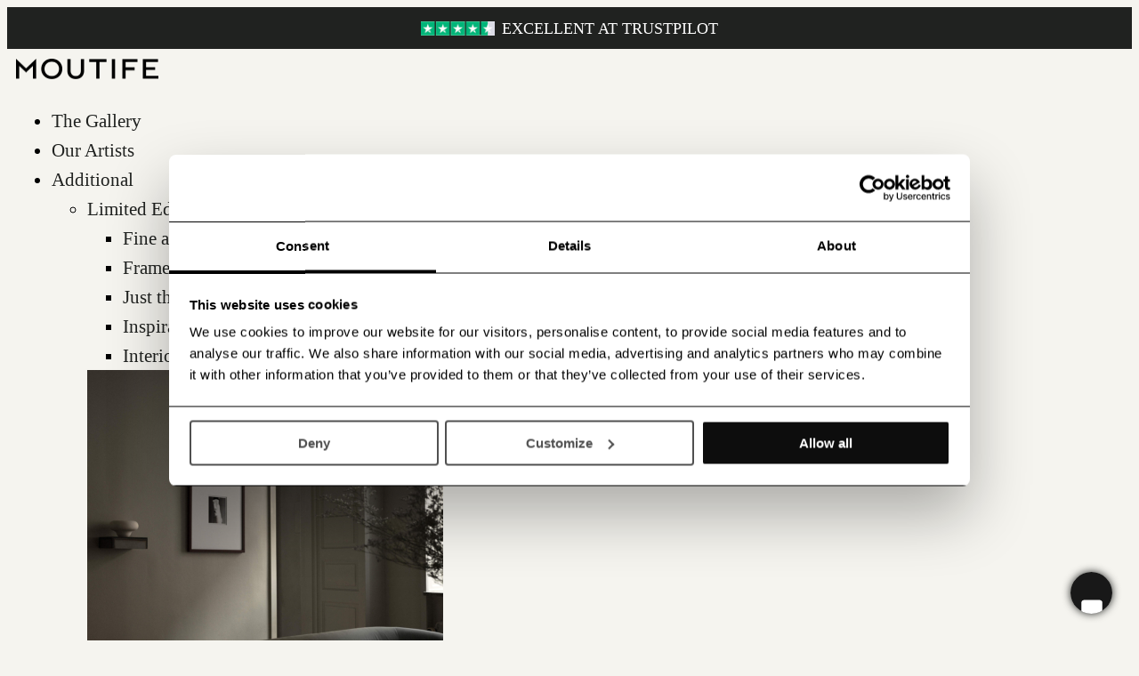

--- FILE ---
content_type: text/html; charset=UTF-8
request_url: https://moutife.com/art-prints/open-edition/albin-sjodin-ebba/
body_size: 31341
content:

<!doctype html><html lang="en-GB" prefix="og: https://ogp.me/ns#"><head><meta charset="UTF-8"><meta name="viewport" content="width=device-width, initial-scale=1"><link rel="profile" href="https://gmpg.org/xfn/11"><style id='mindstore-moutife-child-style-style'>#moutife-mini-cart-side .variation-Presentation,.side-widget .pa_presentation-wrapper,.woocommerce-checkout .variation-Presentation{display:none !important}@media only screen and (max-width: 767px){#mindstore-search{display:none !important}}#mindstore-takeover .logo{max-width:140px !important;bottom:20px;position:absolute;right:20px;line-height:0}@media only screen and (max-width: 767px){#mindstore-takeover .logo{bottom:none;top:20px}}.woocommerce-shop li.product.passepartout,.woocommerce-shop li.product.frames{display:none !important}@media only screen and (min-width: 768px){header .elementor-widget-moutife_head .elementor-widget-container .moutife-menu-wrapper #mindstore-logo{max-width:160px !important}}@media only screen and (max-width: 767px){header .elementor-widget-moutife_head .elementor-widget-container .moutife-menu-wrapper #mindstore-logo{max-width:140px !important}}@media only screen and (min-width: 768px){.elementor-widget-moutife_row .button a:hover{background-color:var(--mindstore-footer-background)}}#moutife-mini-cart-side .wc-block-components-notice-banner.is-info,#moutife-mini-cart-side .woocommerce-info{font-size:1.1rem;padding:8px !important;margin-bottom:10px}.woocommerce-checkout .quantity-wrapper .quantity-change{display:none}/*# sourceMappingURL=style.css.map */</style><style id='mindstore-moutife-product-page-style'>#moutife-acc-product #text-below-attributes{display:none}.page-id-6252 .moutife-woocommerce-price-wrapper{display:none !important}.product_cat-passepartout .pre-boxes-wrapper .price-text,.product_cat-frames .pre-boxes-wrapper .price-text{display:none !important}.pre-pa_size-wrapper{border-top:0 !important}.pre-pa_presentation-wrapper .select-wrapper{display:flex}@media only screen and (min-width: 1101px){.pre-pa_frame-wrapper.separate-title-disabled{flex-wrap:nowrap !important;align-items:flex-start !important}.pre-pa_frame-wrapper.separate-title-disabled .select-wrapper{margin-right:20px}.pre-pa_frame-wrapper.separate-title-disabled .text-descr-wrapper{flex:1;padding-left:10px}}.pre-pa_frame-wrapper span{line-height:0}@media only screen and (min-width: 1101px){.pre-pa_frame-wrapper .text-wrapper{padding-top:20px}}.pre-pa_frame-wrapper .select-wrapper{align-items:flex-start !important}.pre-pa_frame-wrapper .grouped{display:flex;flex-wrap:wrap;max-width:92px;padding-top:20px;row-gap:6px}.pre-pa_frame-wrapper .grouped::before{content:"";font-size:.7rem;display:block;font-weight:600;top:-16px;position:relative;color:var(--mindstore-black-color)}.pre-pa_frame-wrapper .grouped_acrylic,.pre-pa_frame-wrapper .grouped_artglass,.pre-pa_frame-wrapper .grouped_other{position:relative;margin-right:10px;padding-right:4px}.pre-pa_frame-wrapper .grouped_acrylic::before,.pre-pa_frame-wrapper .grouped_artglass::before,.pre-pa_frame-wrapper .grouped_other::before{position:absolute;top:5px}.pre-pa_frame-wrapper .grouped:not(:last-child){border-right:3px solid #dadada}.pre-pa_frame-wrapper .grouped_acrylic::before{content:"ACRYLIC"}.pre-pa_frame-wrapper .grouped_artglass::before{content:"ARTGLASS"}.pre-pa_frame-wrapper .grouped_other::before{content:"NO FRAME";text-wrap:nowrap}.pre-pa_size-wrapper .select-wrapper>.item{min-width:75px !important}.pre-pa_size-wrapper .select-wrapper>.item span.title{line-height:14px !important}.pre-icons-wrapper .item .icon,.pre-icons-wrapper .item img{width:36px !important;height:36px !important}.variations:not([data-size="100x140"]) .grouped:nth-last-child(2){border-right:none}.variations:not([data-size="100x140"]) .grouped_other{display:none}.variations[data-size="100x140"] #text-below-attributes{display:none}.variations[data-frame=undefined] #text-below-attributes{display:none}/*# sourceMappingURL=product-page.css.map */</style><script type='text/javascript' id='mindstore-js-object'>window.mindstore_object = {"ajaxurl":"https:\/\/moutife.com\/wp-admin\/admin-ajax.php","club_login_country":"","club_login_region":"","icon":{"times":"<svg class=\"times\" version=\"1.1\" xmlns=\"http:\/\/www.w3.org\/2000\/svg\" xmlns:xlink=\"http:\/\/www.w3.org\/1999\/xlink\" x=\"0px\" y=\"0px\" viewBox=\"0 0 16 16\" style=\"enable-background:new 0 0 16 16;\" xml:space=\"preserve\"><polygon points=\"2.9,14.5 8,9.4 13.1,14.5 14.5,13.1 9.4,8 14.5,2.9 13.1,1.5 8,6.6 2.9,1.5 1.5,2.9 6.6,8 1.5,13.1 \"\/><\/svg>","search":"<svg class=\"icon\" version=\"1.1\" xmlns=\"http:\/\/www.w3.org\/2000\/svg\" xmlns:xlink=\"http:\/\/www.w3.org\/1999\/xlink\" x=\"0px\" y=\"0px\" viewBox=\"0 0 16 16\" style=\"enable-background:new 0 0 16 16;\" xml:space=\"preserve\"><path d=\"M2,6.5C2,4,4,2,6.5,2S11,4,11,6.5S9,11,6.5,11S2,9,2,6.5z M6.5,13c1.4,0,2.8-0.5,3.8-1.3l4.3,4.3l1.4-1.4l-4.3-4.3 C12.5,9.3,13,7.9,13,6.5C13,2.9,10.1,0,6.5,0S0,2.9,0,6.5S2.9,13,6.5,13z\"\/><\/svg>","arrow_down":"<svg class=\"arrow-down\" version=\"1.1\" xmlns=\"http:\/\/www.w3.org\/2000\/svg\" xmlns:xlink=\"http:\/\/www.w3.org\/1999\/xlink\" x=\"0px\" y=\"0px\" viewBox=\"0 0 16 16\" style=\"enable-background:new 0 0 16 16;\" xml:space=\"preserve\"><polygon points=\"15,5.5 13.6,4.1 8,9.7 2.4,4.1 1,5.5 8,12.5 \"\/><\/svg>","arrow_left":"<svg class=\"arrow-left\" version=\"1.1\" xmlns=\"http:\/\/www.w3.org\/2000\/svg\" xmlns:xlink=\"http:\/\/www.w3.org\/1999\/xlink\" x=\"0px\" y=\"0px\" viewBox=\"0 0 16 16\" style=\"enable-background:new 0 0 16 16;\" xml:space=\"preserve\"><polygon points=\"10.5,1 11.9,2.4 6.3,8 11.9,13.6 10.5,15 3.5,8 \"\/><\/svg>","arrow_right":"<svg class=\"arrow-right\" version=\"1.1\" xmlns=\"http:\/\/www.w3.org\/2000\/svg\" xmlns:xlink=\"http:\/\/www.w3.org\/1999\/xlink\" x=\"0px\" y=\"0px\" viewBox=\"0 0 16 16\" style=\"enable-background:new 0 0 16 16;\" xml:space=\"preserve\"><polygon points=\"5.5,1 4.1,2.4 9.7,8 4.1,13.6 5.5,15 12.5,8 \"\/><\/svg>","play":"<svg class=\"play-icon\" version=\"1.1\" xmlns=\"http:\/\/www.w3.org\/2000\/svg\" width=\"100%\" height=\"100%\" viewBox=\"0 0 64 64\" style=\"enable-background:new 0 0 64 64;\" xml:space=\"preserve\"><g><path d=\"M32,0C14.3,0,0,14.3,0,32s14.3,32,32,32s32-14.3,32-32S49.7,0,32,0z M26.5,44.5V19.5l19,12L26.5,44.5z\"\/><\/g><\/svg>","info":"<span class=\"info-icon\"><svg version=\"1.1\" xmlns=\"http:\/\/www.w3.org\/2000\/svg\" xmlns:xlink=\"http:\/\/www.w3.org\/1999\/xlink\" x=\"0px\" y=\"0px\" viewBox=\"0 0 16 16\" style=\"enable-background:new 0 0 16 16;\" xml:space=\"preserve\"><path d=\"M9,7v6H7V7H9z M8,2.8c0.8,0,1.5,0.7,1.5,1.5S8.8,5.8,8,5.8S6.5,5.1,6.5,4.3S7.2,2.8,8,2.8z M8,0C3.6,0,0,3.6,0,8s3.6,8,8,8 s8-3.6,8-8S12.4,0,8,0z\"\/><\/svg><\/span>"},"price":{"enable":true},"lang":{"club":"Club","add_your_code":"Add your code","featured_products":"Featured products","search":"Search","search_products":"Search products","search_button":"Search","contact_us":"Get in touch","notify_me":"Notify me","cart":"Cart","club_title":"Sign in","add_to_cart":"Add to cart","show_label":"Show","hide_label":"Hide","title_in_shop_filter":"Filter by your preferences"},"mindstore_country":"us","mindstore_country_from_cookie":"","mindstore_region":"us","kinsta_cf_ipcountry":"US","moutife_countries":{"ad":["Andorra","wo"],"au":["Australia","wo"],"at":["Austria","eu"],"be":["Belgium","eu"],"bg":["Bulgaria","eu"],"ca":["Canada","wo"],"hr":["Croatia","eu"],"cy":["Cyprus","eu"],"cz":["Czech Republic","eu"],"dk":["Denmark","dk"],"ee":["Estonia","eu"],"fi":["Finland","eu"],"fr":["France","eu"],"de":["Germany","de"],"gr":["Greece","eu"],"hu":["Hungary","eu"],"is":["Iceland","eu"],"ie":["Ireland","eu"],"it":["Italy","eu"],"jp":["Japan","wo"],"lv":["Latvia","eu"],"lt":["Lithuania","eu"],"lu":["Luxembourg","eu"],"mt":["Malta","eu"],"mx":["Mexico","wo"],"nl":["Netherlands","nl"],"nz":["New Zealand","wo"],"no":["Norway","no"],"pl":["Poland","eu"],"pt":["Portugal","eu"],"ro":["Romania","eu"],"sk":["Slovakia","eu"],"si":["Slovenia","eu"],"kr":["South Korea","wo"],"es":["Spain","eu"],"se":["Sweden","se"],"ch":["Switzerland","ch"],"ue":["United Arab Emirates","wo"],"gb":["United Kingdom","gb"],"us":["United States","us"],"xx":["Unidentified","xx"]},"moutife_regions":{"us":["USD","%1$s%2$s","us"],"ch":["EUR","%1$s%2$s","ch"],"de":["EUR","%1$s%2$s","de"],"nl":["EUR","%1$s%2$s","nl"],"dk":["DKK","%2$s&nbsp;%1$s","dk"],"no":["NOK","%2$s&nbsp;%1$s","no"],"se":["SEK","%2$s&nbsp;%1$s","se"],"eu":["EUR","%1$s%2$s","fr"],"gb":["GBP","%1$s%2$s","gb"],"xx":["USD","%1$s%2$s","ke"],"wo":["USD","%1$s%2$s","au"]},"header_x_mindstore_region":"us","header_x_mindstore_country":"us","checkout_url":"https:\/\/moutife.com\/checkout\/","datalayer":{"affiliation":"Moutife Art Gallery","currency":"USD","adstag_id":"","adstag_conversion_label":null},"settings":{"notify_me_when_out_of_stock":true,"enable_open_cart_on_add_to_cart_click":null},"empty_wishlist_message":"Your list is currently empty.","shop_images_responsive_reorder":true,"scripts":{"horizontal_scroll":"https:\/\/moutife.com\/wp-content\/themes\/MindstoreTheme\/js\/elementor\/min\/horizontal_scroll.min.js?ver=6.5.48"},"styles":{"horizontal_scroll":"https:\/\/moutife.com\/wp-content\/themes\/MindstoreTheme\/css\/elementor\/horizontal_scroll.css?ver=6.5.48"},"breakpoints":{"mobile":767,"tablet":1100,"desktop":1366}}</script><script id='mindstore-datalayer-helper-script'>;window.Mindstore=window.Mindstore||{},window.Mindstore.DataLayerHelperClass=class{_external_id=null;_user_id=null;mindstore_object=null;constructor(){window.mindstore_object=window.mindstore_object||{},window.mindstore_object.datalayer=window.mindstore_object.datalayer||{},window.mindstore_object.datalayer.event_id_for_pageview=this.eventId(),window.mindstore_object.datalayer.external_id=this.getExternalId(),window.mindstore_object.datalayer.user_id_hashed=this.getHashedUserId()}addDefaults(data={}){(data=data||{})&&!data.hasOwnProperty("event_id")&&(data.event_id=this.eventId()),data.user_data=Object.assign({},window.mindstore_object?.datalayer?.user_data,data.user_data),data.user_data.country=window.Mindstore?.Region?.getCountry(),data.user_data.country_hashed=this.hash(window.Mindstore?.Region?.getCountry()),data.user_data.client_user_agent=navigator.userAgent,data.user_data.client_language=navigator.language;const user_id=this.getHashedUserId();return user_id&&(data.user_data.user_id=user_id),data.external_id=this.getExternalId(),data}pushDefaultData(data={}){data=this.addDefaults(data),console.debug(data),window.dataLayer.push(data)}eventId(){return`${Date.now()}.${Math.floor(1e4*Math.random())}`}getHashedUserId(){return this._user_id?this._user_id:(window.mindstore_object?.club_user_id&&(this._user_id=this.hash(window.mindstore_object.club_user_id)),this._user_id||"")}getExternalId(){if(this._external_id)return this._external_id;let external_id=localStorage.getItem("mindstore_external_id");return external_id||(external_id=this.generateRandomString(),external_id=this.hash(external_id),localStorage.setItem("mindstore_external_id",external_id)),this._external_id=external_id,external_id}generateRandomString(){return"A"+Math.random().toString(36).substring(2,15)+Math.random().toString(36).substring(2,15)}sha256(r){if(r){r=r.toString();for(var $,_,o=Math.pow,f=o(2,32),t="length",a="",n=[],h=8*r[t],i=this.sha256.h=this.sha256.h||[],c=this.sha256.k=this.sha256.k||[],e=c[t],s={},u=2;e<64;u++)if(!s[u]){for($=0;$<313;$+=u)s[$]=u;i[e]=o(u,.5)*f|0,c[e++]=o(u,1/3)*f|0}for(r+="";r[t]%64-56;)r+="\0";for($=0;$<r[t];$++){if((_=r.charCodeAt($))>>8)return;n[$>>2]|=_<<(3-$)%4*8}for(_=0,n[n[t]]=h/f|0,n[n[t]]=h;_<n[t];){var v=n.slice(_,_+=16),g=i;for($=0,i=i.slice(0,8);$<64;$++){var l=v[$-15],k=v[$-2],x=i[0],S=i[4],d=i[7]+(A(S,6)^A(S,11)^A(S,25))+(S&i[5]^~S&i[6])+c[$]+(v[$]=$<16?v[$]:v[$-16]+(A(l,7)^A(l,18)^l>>>3)+v[$-7]+(A(k,17)^A(k,19)^k>>>10)|0);(i=[d+((A(x,2)^A(x,13)^A(x,22))+(x&i[1]^x&i[2]^i[1]&i[2]))|0].concat(i))[4]=i[4]+d|0}for($=0;$<8;$++)i[$]=i[$]+g[$]|0}for($=0;$<8;$++)for(_=3;_+1;_--){var w=i[$]>>8*_&255;a+=(w<16?0:"")+w.toString(16)}return a}function A(r,$){return r>>>$|r<<32-$}}hash(value){return value&&""!=value?this.sha256(value):""}},window.Mindstore.DataLayerHelper=new window.Mindstore.DataLayerHelperClass;</script><script type="text/javascript" id="mindstore-prio-inline">window.dataLayer = window.dataLayer || [];
function gtag() {dataLayer.push(arguments);}
window.Mindstore.DataLayerHelper.pushDefaultData();</script> <script type='text/javascript' id='mindstore-gtm'>/* gtag('consent', 'default', {
          ad_personalization: 'granted',
          ad_storage: 'granted',
          ad_user_data: 'granted',
          analytics_storage: 'granted',
          functionality_storage: 'granted',
          personalization_storage: 'granted',
          security_storage: 'granted',
          wait_for_update: 500,
      }); */
		
		(function(w,d,s,l,i){w[l]=w[l]||[];w[l].push({'gtm.start':
		new Date().getTime(),event:'gtm.js'});var f=d.getElementsByTagName(s)[0],
		j=d.createElement(s),dl=l!='dataLayer'?'&l='+l:'';j.async=true;j.src=
		'https://ga.moutife.com/gtm.js?id='+i+dl;f.parentNode.insertBefore(j,f);
		})(window,document,'script','dataLayer','GTM-NF8T55H');</script> <script id='mindstore-helper-script'>;if(window.Mindstore=window.Mindstore||{},window.Mindstore.Helper=window.Mindstore.Helper||{},window.Mindstore.Helper.Responsive={},window.Mindstore.Helper.Responsive.Size={},window.Mindstore.Helper.Responsive.Device={},window.Mindstore.Helper.Responsive.Size.isPhone=function(){return window.innerWidth<mindstore_object.breakpoints.mobile},window.Mindstore.Helper.Responsive.Size.isTablet=function(){return window.innerWidth>=mindstore_object.breakpoints.mobile&&window.innerWidth<mindstore_object.breakpoints.tablet},window.Mindstore.Helper.Responsive.Size.isTabletAndUp=function(){return window.innerWidth>=mindstore_object.breakpoints.mobile},window.Mindstore.Helper.Responsive.Size.isDesktop=function(){return window.innerWidth>=mindstore_object.breakpoints.tablet},window.Mindstore.Helper.Responsive.Device.isPhone=function(){return/Android|webOS|iPhone|iPad|iPod|BlackBerry|IEMobile|Opera Mini/i.test(navigator.userAgent)},window.Mindstore.Helper.isInViewportOrAbove=function(element){return!!element&&element.getBoundingClientRect().top<window.scrollY+window.innerHeight},window.Mindstore.Helper.isInViewport=function(element,topOffset=0,bottomOffset=0){if(!element)return!1;var rect=element.getBoundingClientRect(),isTopVisible=rect.top>=0+topOffset&&rect.top<=window.innerHeight-topOffset,isBottomVisible=rect.bottom>=0+bottomOffset&&rect.bottom<=window.innerHeight-bottomOffset;window.scrollY,window.innerHeight;return isTopVisible||isBottomVisible},window.Mindstore.Helper.isCenterInViewport=function(element){if(!element)return!1;var rect=element.getBoundingClientRect(),centerOfElement=rect.top+rect.height/2;return centerOfElement>=0&&centerOfElement<=window.innerHeight},window.Mindstore.Helper.getInViewport=function(element){if(!element)return"{no element}";var rect=element.getBoundingClientRect(),isTopVisible=rect.top>=0&&rect.top<=window.innerHeight,isBottomVisible=rect.bottom>=0&&rect.bottom<=window.innerHeight;window.scrollY,window.innerHeight;return"{rect.top: "+rect.top+" top: "+isTopVisible+", bottom: "+isBottomVisible+"}"},window.Mindstore.Helper.getVariation=function(el){if(!el)return 0;!el?.classList?.contains("variations_form")&&el[0]&&el[0].nodeType&&(el=el[0]);const variations=JSON.parse(el.dataset.product_variations||"[]");if(!variations.length)return 0;const variationArray=Array.from(el.querySelectorAll("select")).map((select=>({name:select.name,val:select.value})));return variations.find((variation=>variationArray.every((va=>variation.attributes[va.name]===va.val))))||0},window.Mindstore.Helper.Zoom={},window.Mindstore.Helper.Zoom.disable=function(){document.querySelector('meta[name="viewport"]').setAttribute("content","width=device-width, initial-scale=1.0, maximum-scale=1.0, user-scalable=0")},window.Mindstore.Helper.Zoom.enable=function(){document.querySelector('meta[name="viewport"]').setAttribute("content","width=device-width, initial-scale=1.0, maximum-scale=10.0, user-scalable=1")},navigator.connection){const connection=navigator.connection||navigator.mozConnection||navigator.webkitConnection,type=connection.effectiveType;console.debug("Connection type:",type),console.debug("Downlink:",connection.downlink,"Mbps"),console.debug("RTT:",connection.rtt,"ms"),connection.addEventListener("change",(()=>{console.debug("Connection type changed to:",connection.effectiveType)}))}else console.debug("Network Information API not supported.");window.Mindstore.Helper.loadScript=async(url,callback)=>{if(document.querySelector(`script[src="${url}"]`))return console.debug(`Script already loaded: ${url}`),void(callback&&callback());var script=document.createElement("script");script.type="text/javascript",script.src=url,script.onload=function(){callback&&callback()},script.onerror=function(){console.error(`Failed to load script: ${url}`)},document.head.appendChild(script)},window.Mindstore.Helper.loadStyle=async(url,callback)=>{if(document.querySelector(`link[href="${url}"]`))return console.debug(`Style already loaded: ${url}`),void(callback&&callback());var style=document.createElement("link");style.rel="stylesheet",style.href=url,style.onload=function(){callback&&callback()},style.onerror=function(){console.error(`Failed to load style: ${url}`)},document.head.appendChild(style)},function(global){global.lazyRegister=function(namespace,funcName,funcCreator){if("function"!=typeof funcCreator)throw new TypeError("funcCreator must be a function");let createdFunction,context=global;namespace.split(".").forEach((part=>{context[part]=context[part]||{},context=context[part]})),context[funcName]=function(...args){if(!createdFunction&&(createdFunction=funcCreator(),"function"!=typeof createdFunction))throw new TypeError("funcCreator must return a function");return createdFunction(...args)}},global.lazyDeregister=function(namespace,funcName){let context=global;namespace.split(".").forEach((part=>{context[part]&&(context=context[part])})),context[funcName]&&delete context[funcName]},global.listRegisteredFunctions=function(namespace){let context=global;return namespace.split(".").forEach((part=>{if(!context[part])return[];context=context[part]})),Object.keys(context).filter((key=>"function"==typeof context[key]))}}(window.Mindstore=window.Mindstore||{});</script><style id='mindstore-global-style'>:root {
--mindstore-border-color: #333;
--mindstore-white-color: rgb(255,255,255);
--mindstore-black-color: rgb(32,34,32);
--mindstore-black-transparent-color: rgba(10,10,10,0.7);
--mindstore-dark-color: rgb(128,128,128);
--mindstore-middle-color: rgb(153,153,153);
--mindstore-light-color: rgb(221,221,221);
--mindstore-accent-color: rgb(240,186,10);
--mindstore-accent2-color: #ddd;
--mindstore-accent3-color: #ddd;
--mindstore-complementary-color: #ddd;
--mindstore-complementary2-color: #ddd;
--mindstore-complementary3-color: #ddd;
--mindstore-header-background: rgb(252,251,249);
--mindstore-sidewidget-background: rgb(252,251,249);
--mindstore-default-background: rgb(252,251,249);
--mindstore-footer-background: rgb(245,244,241);
--mindstore-badge-background: #000;
--mindstore-badge-color: #FFF;
--mindstore-badge-size: 0.8rem;
--mindstore-badge-weight: 500;
--mindstore-badge-width: 50px;
--mindstore-html-font-size: 62.5%;
--mindstore-menu-icon-size: 16px;
--mindstore-notice-background: rgb(245,244,241);
--mindstore-notice-color: rgb(32,34,32);
--mindstore-notice-error-background: #F5F4F1;
--mindstore-notice-error-color: #333;
--mindstore-menu-desktop-font-size: 1.3rem;
--mindstore-menu-mobile-font-size: 1.4rem;
--mindstore-menu-desktop-line-height: 1.4;
--mindstore-menu-mobile-line-height: 2.8;
--mindstore-menu-desktop-submenu-font-size: 1.1rem;
--mindstore-menu-mobile-submenu-font-size: 1.3rem;
--mindstore-menu-desktop-submenu-line-height: 1.8;
--mindstore-menu-mobile-submenu-line-height: 1.8;
--mindstore-grid-image-height-large-desktop: 272px;
--mindstore-grid-image-height-desktop: 17vw;
--mindstore-grid-image-height: 32vw;
--mindstore-grid-text-height-large-desktop: 112px;
--mindstore-grid-text-height-desktop: 7vw;
--mindstore-grid-text-height: 12vw;
--mindstore-grid-column-gap: 15px;
--mindstore-grid-row-gap: 25px;
--mindstore-grid-image-height-menu-search: 19vw;
--mindstore-shop-image-plus-sign-size: 30px;
--mindstore-shop-image-plus-sign-bottom: 20px;
--mindstore-shop-image-plus-sign-right: 20px;
--mindstore-fixed-tombola-height: 47px;
--mindstore-fixed-bottom-height: 47px;
--mindstore-grid-phone-factor: 1.6;
--mindstore-grid-phone-factor-menu-search: 2.9;
--mindstore-space: 5px;
--mindstore-box-shadow: 0 1px 3px rgb(0 0 0 / 35%), 0 2px 6px rgb(0 0 0 / 18%);
--mindstore-expand-height: 110px
}
@media only screen and (min-width: 1101px) {
:root {
--mindstore-menu-height: 87px}
}
@media only screen and (max-width: 1100px) {
:root {
--mindstore-menu-height: 70px}
}</style> <script type='text/javascript' id="mindstore-main-inline">window.Mindstore = window.Mindstore || {};

        window.moutifeSetCookie = function(cookieName, cookieValue, nDays = 365) {
            var today = new Date();
            var expire = new Date();
            expire.setTime(today.getTime() + 3600000 * 24 * nDays);
            document.cookie = cookieName + "=" + cookieValue + ";expires=" + expire.toGMTString() + "; path=/; SameSite=Lax; Secure";
        }
                window.mindstoreSetCountryCookie = function(cookieValue, nDays = 365) {
            window.moutifeSetCookie('moutife_country2', cookieValue, nDays);
        }
        window.mindstoreSetRegionCookie = function(cookieValue, nDays = 365) {
            window.moutifeSetCookie('moutife_region', cookieValue, nDays);
        }
        
        // check if cookiebot is loaded
        
        window.moutifeReadJSONCookie = function(cookieName) {
            var cookieArray = [];
            document.cookie.split(';').forEach((item, i) => {
                item2 = item.split('=');
                value = '';
                if (item2[1] !== undefined) {
                    value = item2[1].trim();
                }
                if (item2[0] !== undefined) {
                    cookieArray[item2[0].trim()] = value;
                }
            });

            cookieValue = cookieArray[cookieName];
            return cookieValue ? JSON.parse(cookieValue) : new Array();
        }

        window.moutifeReadCookie = function (cookieName) {
            var cookieArray = [];
            document.cookie.split(';').forEach((item, i) => {
                item2 = item.split('=');
                value = '';
                if (item2[1] !== undefined) {
                    value = item2[1].trim();
                }
                if (item2[0] !== undefined) {
                    cookieArray[item2[0].trim()] = value;
                }
            });

            return cookieArray[cookieName];
        }
        window.moutifeGetLocalStorage = function(item) {
            if (window.localStorage) {
                return localStorage.getItem(item)
            }
            return ''
        }
        window.moutifeSetLocalStorage = function(item, value) {
            if (window.localStorage) {
                localStorage.setItem(item, value)
            }
        }

        window.Mindstore.RefineURL = () => {
            const currpath = window.location.pathname; // Get current address
            const args = window.location.search;
            if (args.includes('redirect=')) {
                const urlParams = new URLSearchParams(args);
                let new_args = '';
                let argument_split = '?';
                for (const [key, value] of urlParams.entries()) {
                    if (key !== 'redirect') {
                        new_args += `${argument_split}${key}=${value}`;
                        argument_split = '&';
                    }
                }
                window.history.replaceState({}, document.title, currpath + new_args);
            }
        };
        window.Mindstore.RefineURL();


        window.Mindstore = window.Mindstore || {}
        window.Mindstore.Region = window.Mindstore.Region || {}

        // window.Mindstore.Region.country = null;
        // window.Mindstore.Region.region = null;

    
        window.Mindstore.Region.getCountry = function() {
            if (typeof window.Mindstore.Region.country != 'undefined') return window.Mindstore.Region.country;

            country = window.mindstore_object.club_login_country;
            if (typeof country != 'undefined' && country != '') {
                window.Mindstore.Region.country = country;
                return country;
            }
            
            country = window.moutifeReadCookie('moutife_country2');
            if (typeof country != 'undefined' && country != '') {
                window.Mindstore.Region.country = country;
                return country;
            }

            country = mindstore_object.mindstore_country;
            if (typeof country != 'undefined' && country != '') {
                window.Mindstore.Region.country = country;
                return country;
            }
            
            if (typeof country == 'undefined') return '';
            
            return country;
        }
        window.Mindstore.Region.getRegion = function() {
            if (typeof window.Mindstore.Region.region != 'undefined') return window.Mindstore.Region.region;

            region = window.mindstore_object.club_login_region;
            if (typeof region != 'undefined' && region != '') {
                window.Mindstore.Region.region = region;
                return region;
            }

            region = window.moutifeReadCookie('moutife_region');
            if (typeof region != 'undefined' && region != '') {
                window.Mindstore.Region.region = region;
                return region;
            }

            region = window.mindstore_object.mindstore_region;
            if (typeof region != 'undefined' && region != '') {
                window.Mindstore.Region.region = region;
                return region;
            }

            if (typeof region == 'undefined') return '';
            
            return region;
        }

        window.Mindstore.Region.fetchCountryData = async function() {
            try {
                const response = await fetch('https://moutife.com/wp-json/mindstore/v1/country-check');
                const data = await response.json();
                if (data.cookie_country_value != 'not set') {
                    window.Mindstore.Region.country = data.cookie_country_value;
                    window.Mindstore.Region.region = data.cookie_region_value;
                    // window.mindstoreSetCountryCookie(data.cookie_country_value);
                    // window.mindstoreSetRegionCookie(data.cookie_region_value);
                }
            }
            catch (error) {
                console.error('Error fetching country data:', error);
            }
        }</script> <script id='mindstore-image_loader-script'>;window.Mindstore=window.Mindstore||{};class mindstoreImageLoader{constructor(input,callback){this.images={},this.callback=callback,this.loaded=0,Array.isArray(input)?this.imageUrls=input.filter((url=>""!=url&&null!=url&&null!=url)):"string"==typeof input&&(this.container=document.querySelector(input)),this.preload()}preload(){let urls=[];if(this.imageUrls?urls=this.imageUrls:this.container&&(urls=Array.from(this.container.querySelectorAll("img")).map((img=>img.src))),0===urls.length)return void this.callback();let urls2=[];for(const url of urls)""!=url&&urls2.push(url);for(const url of urls2){const image=new Image;image.onload=()=>{this.images[url]=image,this.loaded+=1,this.loaded===urls2.length&&this.callback()},image.src=url}}}window.mindstoreImageLoader=mindstoreImageLoader;</script><script id='mindstore-sidewidget-script'>;window.Mindstore=window.Mindstore||{},window.Mindstore.SideWidget=window.Mindstore.SideWidget||{},window.Mindstore.SideWidget.Add=(icon,side,title="",fn=void 0,close_fn=void 0,add_result_div=!0)=>{window.Mindstore.SideWidget.AddEvent({icon:icon,side:side,title:title,fn:fn,close_fn:close_fn,add_result_div:add_result_div})},window.Mindstore.SideWidget.AddEvent=detail=>{const event=new CustomEvent("Mindstore_RegisterSideWidget",{detail:detail});document.dispatchEvent(event)},window.Mindstore.SideWidget.HandlerClass=class{constructor(){this.list=[],this.active=void 0,this.init()}init(){document.addEventListener("Mindstore_RegisterSideWidget",(e=>{const{icon:icon,side:side,title:title,fn:fn,close_fn:close_fn,add_result_div:add_result_div}=e.detail;this.register(icon,side,title,fn,close_fn,add_result_div)}))}register(icon,side,title="",fn=void 0,close_fn=void 0,add_result_div=!0){const item=new window.Mindstore.SideWidget.Item,count=this.list.length;item.register(count,icon,side,title,fn,close_fn,add_result_div),this.list.push(item)}open(searchFor){const item=this.list.find((item=>item.icon.id===searchFor));if(item)return item.doOpen(),!0;{const itemBySide=this.list.find((item=>item.registeredSide===searchFor));return itemBySide?(itemBySide.doOpen(),!0):(console.error("Could not open side widget",searchFor),!1)}}closeCurrent(){document.querySelectorAll(".side-widget.visible")?.forEach((el=>el.dataset?.currentIndex>=0?this.list[el.dataset.currentIndex].close():null))}},window.Mindstore.SideWidget.Item=class{constructor(){this.id=void 0,this.icon=void 0,this.orgIcon=void 0,this.side=void 0,this.orgSide=void 0,this.overlay=void 0,this.result=void 0,this.callback=void 0,this.close_callback=void 0,this.add_result_div=!0,this.closeActionsAdded=!1,this.title="",this.isActive=!1}initIcon(icon){if(this.orgIcon=icon,"string"==typeof icon){if(this.icon=document.getElementById(icon),!this.icon){console.debug("Create new icon",icon);const newIcon=document.createElement("div");newIcon.id=icon,newIcon.classList.add("hidden"),document.body.appendChild(newIcon),this.icon=newIcon}}else this.icon=icon;"object"==typeof this.icon&&this.icon?.length>0&&(this.icon=this.icon[0]),this.icon&&0!=this.icon.length||(this.icon=!1),this.icon&&this.icon.classList.add("side-widget-action-added")}initSide(){if(this.orgSide=this.side,"string"==typeof this.side){if(!document.getElementById(this.side)){const div=document.createElement("div");div.id=this.side,document.body.appendChild(div)}this.side=document.getElementById(this.side)}this.side=this.side[0]||this.side,this.side.classList.add("side-widget")}addTitle(){if(!this.side||!this.title||this.side.querySelector(".side-title-wrapper"))return;const titleWrapper=document.createElement("div");titleWrapper.className="side-title-wrapper";const titleDiv=document.createElement("div");titleDiv.className="side-title",titleDiv.innerHTML=this.title,titleWrapper.appendChild(titleDiv),this.side.prepend(titleWrapper)}addCloseButton(){if(!this.side||this.side.querySelector(".side-close-button"))return;const closeButton=document.createElement("a");closeButton.className="side-close-button",closeButton.role="button",closeButton.setAttribute("aria-label","Close"),closeButton.href="#",closeButton.innerHTML=mindstore_object.icon.times,this.side.querySelector(".side-title-wrapper").appendChild(closeButton)}addOpenActions(){this.icon&&this.icon.addEventListener("click",(ev=>{ev.preventDefault(),ev.target.closest(".side-widget-action-added")?.classList.contains("active")?this.close():this.doOpen()}))}addCloseActions(){this.side&&this.overlay&&(this.closeActionsAdded||(this.closeActionsAdded=!0,this.side.querySelector(".side-close-button").addEventListener("click",(ev=>{ev.preventDefault(),this.close()})),this.overlay.addEventListener("click",(ev=>{ev.preventDefault(),this.close()})),this.startX=this.startY=this.endX=this.endY=this.diffX=this.diffY=0,this.side.addEventListener("touchstart",(ev=>{this.isActive&&(this.startX=this.endX=ev.touches[0].clientX,this.startY=this.endY=ev.touches[0].clientY)}),!1),this.side.addEventListener("touchmove",(ev=>{this.isActive&&(this.endX=ev.touches[0].clientX,this.endY=ev.touches[0].clientY,this.diffX=this.endX-this.startX,this.diffY=this.endY-this.startY,Math.abs(this.diffX)>Math.abs(this.diffY)&&this.diffX>20&&(this.side.classList.contains("swipe-right")||(this.side.classList.add("swipe-right"),this.close())))}),!1),this.icon&&this.side&&(this.icon.dataset.sideId=this.side.id)))}addResultDiv(){if(this.add_result_div&&!this.side.querySelector(".side-result")){const resultDiv=document.createElement("div");resultDiv.className="side-result",this.side.appendChild(resultDiv)}this.result=this.side.querySelector(".side-result")}addOverlay(){if(!document.getElementById("mindstore-overlay")){const overlayDiv=document.createElement("div");overlayDiv.id="mindstore-overlay",document.body.appendChild(overlayDiv)}this.overlay=document.getElementById("mindstore-overlay")}register(index,icon,side,title,fn,close_fn,add_result_div){this.index=index,this.registeredSide=side,this.registeredIcon=icon,this.add_result_div=add_result_div,this.title=title,this.side=side,this.initIcon(icon),this.callback=fn,this.close_callback=close_fn,this.addOpenActions()}doOpen(){if(this.initSide(),this.addTitle(),this.addOverlay(),this.addResultDiv(),this.addCloseButton(),this.addCloseActions(),this.side.classList.add("active_animation"),this.side.classList.add("visible"),this.side.classList.contains("visible")){this.side.dataset.currentIndex!=this.index&&window.Mindstore.SideWidget.Handler.closeCurrent(),this.side.dataset.currentIndex=this.index;let click_event=this.icon.id||this.icon.dataset.sideId;if(window.Mindstore.DataLayer.clickEvent(click_event,"open","side-widget"),document.querySelector("#mindstore-menu-tools .active")&&(this.overlay.classList.remove("visible"),document.querySelectorAll(".side-widget").forEach((el=>el.classList.remove("visible"))),document.querySelector("#mindstore-menu-tools .active").classList.remove("active")),document.querySelector("#moutife-shop-the-look-side.visible")&&(this.overlay.classList.remove("visible"),document.getElementById("moutife-shop-the-look-side").classList.remove("visible")),this.side.classList.add("visible"),this.icon?.classList.add("active"),this.isActive=!0,!(this.icon?.classList.contains("mindstore-fixed-bar")||this.icon?.classList.contains("single_up_on_request_button")||"mindstore-notify-me-button"==this.icon?.id||this.icon?.classList.contains("e-gallery-item")||this.icon?.classList.contains("gallery-image")||this.icon?.classList.contains("shop-the-look-button")||this.icon?.querySelector(".times"))){const timesIcon=document.createElement("span");timesIcon.innerHTML=mindstore_object.icon.times,this.icon?.appendChild(timesIcon)}this.overlay.classList.add("active_animation","visible"),this.overlay.dataset.activeId=this.icon?.id;const targetScroll=document.getElementById("mindstore-page-wrapper").offsetTop;function checkScrollPosition(){Math.abs(window.scrollY-targetScroll)<=2?(document.body.classList.add("noscroll"),document.documentElement.style.overflow="hidden"):requestAnimationFrame(checkScrollPosition)}window.scrollTo({top:targetScroll,behavior:"smooth"}),requestAnimationFrame(checkScrollPosition),this.callback&&"function"==typeof this.callback&&(this.side.classList.add("loading"),this.callback(this.icon),this.side.classList.remove("loading"))}}close(){document.body.classList.remove("noscroll"),document.documentElement.style.overflow="auto",this.overlay?.classList.remove("visible"),this.side?.classList.remove("visible"),this.icon?.classList.remove("active"),this.isActive=!1,this.side?.classList.remove("swipe-right"),"function"==typeof this.close_callback&&(this.side?.classList.add("loading"),this.close_callback(this.icon),this.side?.classList.remove("loading"))}},window.Mindstore.SideWidget.Handler=new window.Mindstore.SideWidget.HandlerClass;</script><script id='mindstore-fixed-bars-script'>;window.Mindstore=window.Mindstore||{},window.Mindstore.FixedBar=class{constructor(){this.delay_once=!0,this.delay_hide_timeout=null,this.setup()}setup(){this.scroll(),0===document.querySelectorAll(".mindstore-fixed-bar.mindstore-hide-on-scroll").length&&this.delay(),this.setupHideButtons(),this.checkCookies(),this.setupDataLayer(),this.registerSideWidget()}setupHideButtons(){document.querySelectorAll(".hide-button-element").forEach((button=>{button.addEventListener("click",(e=>{e.preventDefault(),e.stopPropagation();const id=button.parentElement.id;window.moutifeSetCookie(id,"1",1),button.parentElement.style.display="none","mindstore-fixed-tombola"===id&&document.documentElement.style.setProperty("--mindstore-fixed-tombola-height","0px")}))}))}checkCookies(){["mindstore-fixed-bottom_product","mindstore-fixed-bottom_checkout","mindstore-fixed-bottom_other","mindstore-fixed-tombola"].forEach((id=>{if("1"===window.moutifeReadCookie(id)){const element=document.getElementById(id);element&&(element.style.display="none","mindstore-fixed-tombola"===id&&document.documentElement.style.setProperty("--mindstore-fixed-tombola-height","0px"))}}))}setupDataLayer(){document.querySelectorAll("a.mindstore-fixed-tombola").forEach((anchor=>{anchor.addEventListener("click",(e=>{e.preventDefault(),"function"==typeof window.Mindstore.DataLayer.clickEvent&&window.Mindstore.DataLayer.clickEvent("tombola"),window.location.href=e.currentTarget.href}))})),document.querySelectorAll("a.mindstore-fixed-bottom_other").forEach((anchor=>{anchor.addEventListener("click",(e=>{e.preventDefault(),"function"==typeof window.Mindstore.DataLayer.clickEvent&&window.Mindstore.DataLayer.clickEvent("bottom_other"),window.location.href=e.currentTarget.href}))})),document.querySelectorAll("a.mindstore-fixed-bottom_product").forEach((anchor=>{anchor.addEventListener("click",(e=>{e.preventDefault(),"function"==typeof window.Mindstore.DataLayer.clickEvent&&window.Mindstore.DataLayer.clickEvent("bottom_product"),window.location.href=e.currentTarget.href}))})),document.querySelectorAll("a.mindstore-fixed-bottom_checkout").forEach((anchor=>{anchor.addEventListener("click",(e=>{e.preventDefault(),"function"==typeof window.Mindstore.DataLayer.clickEvent&&window.Mindstore.DataLayer.clickEvent("bottom_checkout"),window.location.href=e.currentTarget.href}))}))}registerSideWidget(){if(document.querySelectorAll(".mindstore-fixed-bar.mindstore-product-filter-button").length>0){window.Mindstore.SideWidget.AddEvent({icon:document.querySelector(".mindstore-fixed-bar.mindstore-product-filter-button"),side:"mindstore-product-filter",title:window.mindstore_object.lang.title_in_shop_filter,fn:function(){"object"==typeof window.Mindstore.Onboarding&&window.Mindstore.Onboarding.Instance().render(),window.Mindstore.Helper.Zoom.disable()},close_fn:function(){window.Mindstore.Helper.Zoom.enable()},add_result_div:!0});new URLSearchParams(window.location.search).has("filter")&&window.Mindstore.SideWidget.Handler.open("mindstore-fixed-bottom_other")}}delay(){if(this.delay_once&&(this.delay_once=!1,0===document.querySelectorAll(".mindstore-fixed-bar-bottom-delay.mindstore-only-external").length||0!==document.referrer.indexOf(location.protocol+"//"+location.host))){const wait_time=document.querySelector(".mindstore-fixed-bar-bottom-delay")?.dataset.waitTime;if(wait_time>0)setTimeout((()=>{const delayElement=document.querySelector(".mindstore-fixed-bar-bottom-delay");delayElement?.classList.add("visible"),setTimeout((()=>{delayElement?.classList.add("scroll-active")}),2e3)}),1e3*wait_time);else{const delayElement=document.querySelector(".mindstore-fixed-bar-bottom-delay");delayElement?.classList.add("visible"),delayElement?.classList.add("scroll-active")}}}scroll(){if(document.querySelectorAll(".mindstore-fixed-bar.mindstore-hide-on-scroll").length>0){let lastScrollTop=0;window.addEventListener("scroll",(e=>{this.delay();const st=window.scrollY;document.querySelectorAll(".mindstore-fixed-bar.mindstore-hide-on-scroll.scroll-active").length>0&&(st>300&&(st>lastScrollTop?null===this.delay_hide_timeout&&(this.delay_hide_timeout=setTimeout((()=>{document.querySelectorAll(".mindstore-fixed-bar.mindstore-hide-on-scroll").forEach((el=>el.classList.remove("visible")))}),2e3)):st<lastScrollTop&&(null!==this.delay_hide_timeout&&(clearTimeout(this.delay_hide_timeout),this.delay_hide_timeout=null),document.querySelectorAll(".mindstore-fixed-bar.mindstore-hide-on-scroll").forEach((el=>el.classList.add("visible"))))),lastScrollTop=st)}))}}},document.addEventListener("DOMContentLoaded",(()=>{new window.Mindstore.FixedBar}),{once:!0});</script><style id='mindstore-fixed-bars-style'>span.mindstore-fixed-bar{cursor:default}.mindstore-fixed-bar{font-family:var(--mindstore-subheader-font, "Montserrat Medium");font-size:1.1rem;font-weight:500;line-height:1.4em;text-transform:uppercase;overflow:hidden;z-index:900;background-color:var(--mindstore-black-color);padding:0;text-align:center;color:var(--mindstore-white-color)}.mindstore-fixed-bar.mindstore-fixed-bar-tombola{position:sticky;top:0;height:var(--mindstore-fixed-tombola-height)}.mindstore-fixed-bar.mindstore-fixed-bar-bottom_product,.mindstore-fixed-bar.mindstore-fixed-bar-bottom_checkout,.mindstore-fixed-bar.mindstore-fixed-bar-bottom_other{position:fixed;bottom:0;height:var(--mindstore-fixed-bottom-height)}.mindstore-fixed-bar.fixed-bar{width:100%;left:0}.mindstore-fixed-bar.fixed-icon{right:30px;width:var(--mindstore-fixed-bottom-height);border-radius:50%;margin-top:0px;margin-bottom:30px;box-shadow:var(--mindstore-black-color) 0px 0px 10px 0px}@media only screen and (max-width: 767px){.mindstore-fixed-bar.fixed-icon{right:20px;margin-bottom:20px}}.mindstore-fixed-bar.fixed-icon .action-button{position:relative;display:flex;align-items:center;justify-content:center}.mindstore-fixed-bar.fixed-icon .action-button .mobile{margin-right:0}.mindstore-fixed-bar .fixed-bar-items span{display:block;margin-bottom:0;position:absolute;left:50%;top:50%;transform:translate(-50%, -50%);width:100%;cursor:pointer}.mindstore-fixed-bar .action-button{position:absolute;z-index:100;display:flex;align-items:center;right:0;top:0;height:100%;text-transform:uppercase;cursor:pointer}.mindstore-fixed-bar .action-button .mobile{width:24px;height:24px;margin-right:10px}.mindstore-fixed-bar .action-button .mobile svg{width:100%;height:100%}.mindstore-fixed-bar .action-button .desktop{display:inline-block;margin:0;border:0;cursor:pointer;border-radius:2px;text-align:center;font-weight:600;font-family:var(--mindstore-subheader-font, "Montserrat Medium");font-size:1.1rem;font-weight:500;line-height:1.4em;text-transform:uppercase;padding:4px 8px;height:40px;line-height:32px;border:1px solid #ddd;border-radius:2px;margin-right:10px !important;padding:3px 6px}/*# sourceMappingURL=fixed-bars.css.map */</style><style>img:is([sizes="auto" i], [sizes^="auto," i]) { contain-intrinsic-size: 3000px 1500px }</style><title>Ebba by artist Albin Sjödin | Photo Art | Moutife</title><meta name="description" content="This giclée art print is produced on Photo Rag 308 gsm, in our certified Hahnemühle studio. Art Photography in colour, landscape orientation."/><meta name="robots" content="follow, index, max-snippet:-1, max-video-preview:-1, max-image-preview:large"/><link rel="canonical" href="https://moutife.com/art-prints/open-edition/albin-sjodin-ebba/" /><meta property="og:locale" content="en_GB" /><meta property="og:type" content="product" /><meta property="og:title" content="Ebba by artist Albin Sjödin | Photo Art | Moutife" /><meta property="og:description" content="This giclée art print is produced on Photo Rag 308 gsm, in our certified Hahnemühle studio. Art Photography in colour, landscape orientation." /><meta property="og:url" content="https://moutife.com/art-prints/open-edition/albin-sjodin-ebba/" /><meta property="og:site_name" content="Moutife" /><meta property="og:updated_time" content="2024-09-22T18:42:02+02:00" /><meta property="og:image" content="https://moutife.com/wp-content/uploads/wenge-frame-ebba-interior-inspo-45.jpg" /><meta property="og:image:secure_url" content="https://moutife.com/wp-content/uploads/wenge-frame-ebba-interior-inspo-45.jpg" /><meta property="og:image:width" content="2000" /><meta property="og:image:height" content="1600" /><meta property="og:image:alt" content="Wall art inspiration. Photo Art by Albin Sjödin, artwork named Ebba." /><meta property="og:image:type" content="image/jpeg" /><meta property="product:brand" content="Moutife" /><meta property="product:availability" content="instock" /><meta property="product:retailer_item_id" content="PR0244-O" /><meta name="twitter:card" content="summary_large_image" /><meta name="twitter:title" content="Ebba by artist Albin Sjödin | Photo Art | Moutife" /><meta name="twitter:description" content="This giclée art print is produced on Photo Rag 308 gsm, in our certified Hahnemühle studio. Art Photography in colour, landscape orientation." /><meta name="twitter:image" content="https://moutife.com/wp-content/uploads/wenge-frame-ebba-interior-inspo-45.jpg" /><meta name="twitter:label1" content="Price" /><meta name="twitter:data1" content="&#036;75 - &#036;280" /><meta name="twitter:label2" content="Availability" /><meta name="twitter:data2" content="In stock" /> <script type="application/ld+json" class="rank-math-schema-pro">{"@context":"https://schema.org","@graph":[{"@type":"Place","@id":"https://moutife.com/#place","address":{"@type":"PostalAddress","streetAddress":"Sveav\u00e4gen 121","addressLocality":"Stockholm","postalCode":"113 49","addressCountry":"Sweden"}},{"@type":["ArtGallery","Organization"],"@id":"https://moutife.com/#organization","name":"Moutife","url":"https://moutife.com","sameAs":["https://www.facebook.com/moutife"],"email":"hey@moutife.com","address":{"@type":"PostalAddress","streetAddress":"Sveav\u00e4gen 121","addressLocality":"Stockholm","postalCode":"113 49","addressCountry":"Sweden"},"logo":{"@type":"ImageObject","@id":"https://moutife.com/#logo","url":"https://moutife.com/wp-content/uploads/MOUTIFE-TYPE.png","contentUrl":"https://moutife.com/wp-content/uploads/MOUTIFE-TYPE.png","caption":"Moutife","inLanguage":"en-GB","width":"352","height":"44"},"location":{"@id":"https://moutife.com/#place"},"image":{"@id":"https://moutife.com/#logo"}},{"@type":"WebSite","@id":"https://moutife.com/#website","url":"https://moutife.com","name":"Moutife","publisher":{"@id":"https://moutife.com/#organization"},"inLanguage":"en-GB"},{"@type":"ImageObject","@id":"https://moutife.com/wp-content/uploads/wenge-frame-ebba-interior-inspo-45.jpg","url":"https://moutife.com/wp-content/uploads/wenge-frame-ebba-interior-inspo-45.jpg","width":"2000","height":"1600","caption":"Wall art inspiration. Photo Art by Albin Sj\u00f6din, artwork named Ebba.","inLanguage":"en-GB"},{"@type":"WebPage","@id":"https://moutife.com/art-prints/open-edition/albin-sjodin-ebba/#webpage","url":"https://moutife.com/art-prints/open-edition/albin-sjodin-ebba/","name":"Ebba by artist Albin Sj\u00f6din | Photo Art | Moutife","datePublished":"2024-04-17T20:31:04+02:00","dateModified":"2024-09-22T18:42:02+02:00","isPartOf":{"@id":"https://moutife.com/#website"},"primaryImageOfPage":{"@id":"https://moutife.com/wp-content/uploads/wenge-frame-ebba-interior-inspo-45.jpg"},"inLanguage":"en-GB"},{"@type":"ProductGroup","brand":{"@type":"Brand","name":"Moutife"},"name":"Ebba by artist Albin Sj\u00f6din | Photo Art | Moutife","description":"This gicl\u00e9e art print is produced on Photo Rag 308 gsm, in our certified Hahnem\u00fchle studio. Art Photography in colour, landscape orientation.","sku":"PR0244-O","category":"Prints &gt; Open Edition","mainEntityOfPage":{"@id":"https://moutife.com/art-prints/open-edition/albin-sjodin-ebba/#webpage"},"image":{"@id":"https://moutife.com/wp-content/uploads/wenge-frame-ebba-interior-inspo-45.jpg"},"url":"https://moutife.com/art-prints/open-edition/albin-sjodin-ebba/","productGroupID":"PR0244-O","variesBy":["https://schema.org/size"],"hasVariant":[{"@type":"Product","sku":"PR0244-O-30x40-fs","name":"Ebba","image":"https://moutife.com/wp-content/uploads/PR0244-O-30x40-FS-albin-sjodin-ebba.jpg","size":"30x40","offers":{"@type":"Offer","price":"130","priceCurrency":"USD","availability":"https://schema.org/InStock","itemCondition":"NewCondition","priceValidUntil":"2027-12-31","url":"https://moutife.com/art-prints/open-edition/albin-sjodin-ebba/?attribute_pa_size=30x40&amp;attribute_pa_presentation=fs&amp;attribute_pa_frame=none"}},{"@type":"Product","sku":"PR0244-O-30x40-fs-bwfacr","name":"Ebba","image":"https://moutife.com/wp-content/uploads/PR0244-O-30x40-FS-albin-sjodin-ebba.jpg","size":"30x40","offers":{"@type":"Offer","price":"189","priceCurrency":"USD","availability":"https://schema.org/InStock","itemCondition":"NewCondition","priceValidUntil":"2027-12-31","url":"https://moutife.com/art-prints/open-edition/albin-sjodin-ebba/?attribute_pa_size=30x40&amp;attribute_pa_presentation=fs&amp;attribute_pa_frame=bwfacr"}},{"@type":"Product","sku":"PR0244-O-30x40-fs-bwf","name":"Ebba","image":"https://moutife.com/wp-content/uploads/PR0244-O-30x40-FS-albin-sjodin-ebba.jpg","size":"30x40","offers":{"@type":"Offer","price":"245","priceCurrency":"USD","availability":"https://schema.org/InStock","itemCondition":"NewCondition","priceValidUntil":"2027-12-31","url":"https://moutife.com/art-prints/open-edition/albin-sjodin-ebba/?attribute_pa_size=30x40&amp;attribute_pa_presentation=fs&amp;attribute_pa_frame=bwf"}},{"@type":"Product","sku":"PR0244-O-30x40-fs-owfacr","name":"Ebba","image":"https://moutife.com/wp-content/uploads/PR0244-O-30x40-FS-albin-sjodin-ebba.jpg","size":"30x40","offers":{"@type":"Offer","price":"189","priceCurrency":"USD","availability":"https://schema.org/InStock","itemCondition":"NewCondition","priceValidUntil":"2027-12-31","url":"https://moutife.com/art-prints/open-edition/albin-sjodin-ebba/?attribute_pa_size=30x40&amp;attribute_pa_presentation=fs&amp;attribute_pa_frame=owfacr"}},{"@type":"Product","sku":"PR0244-O-30x40-fs-owf","name":"Ebba","image":"https://moutife.com/wp-content/uploads/PR0244-O-30x40-FS-albin-sjodin-ebba.jpg","size":"30x40","offers":{"@type":"Offer","price":"245","priceCurrency":"USD","availability":"https://schema.org/InStock","itemCondition":"NewCondition","priceValidUntil":"2027-12-31","url":"https://moutife.com/art-prints/open-edition/albin-sjodin-ebba/?attribute_pa_size=30x40&amp;attribute_pa_presentation=fs&amp;attribute_pa_frame=owf"}},{"@type":"Product","sku":"PR0244-O-30x40-fs-wwfacr","name":"Ebba","image":"https://moutife.com/wp-content/uploads/PR0244-O-30x40-FS-albin-sjodin-ebba.jpg","size":"30x40","offers":{"@type":"Offer","price":"189","priceCurrency":"USD","availability":"https://schema.org/InStock","itemCondition":"NewCondition","priceValidUntil":"2027-12-31","url":"https://moutife.com/art-prints/open-edition/albin-sjodin-ebba/?attribute_pa_size=30x40&amp;attribute_pa_presentation=fs&amp;attribute_pa_frame=wwfacr"}},{"@type":"Product","sku":"PR0244-O-30x40-fs-wwf","name":"Ebba","image":"https://moutife.com/wp-content/uploads/PR0244-O-30x40-FS-albin-sjodin-ebba.jpg","size":"30x40","offers":{"@type":"Offer","price":"245","priceCurrency":"USD","availability":"https://schema.org/InStock","itemCondition":"NewCondition","priceValidUntil":"2027-12-31","url":"https://moutife.com/art-prints/open-edition/albin-sjodin-ebba/?attribute_pa_size=30x40&amp;attribute_pa_presentation=fs&amp;attribute_pa_frame=wwf"}},{"@type":"Product","sku":"PR0244-O-30x40-wb","name":"Ebba","image":"https://moutife.com/wp-content/uploads/PR0244-O-30x40-WB-albin-sjodin-ebba.jpg","size":"30x40","offers":{"@type":"Offer","price":"145","priceCurrency":"USD","availability":"https://schema.org/InStock","itemCondition":"NewCondition","priceValidUntil":"2027-12-31","url":"https://moutife.com/art-prints/open-edition/albin-sjodin-ebba/?attribute_pa_size=30x40&amp;attribute_pa_presentation=wb&amp;attribute_pa_frame=none"}},{"@type":"Product","sku":"PR0244-O-30x40-wb-bwfacr","name":"Ebba","image":"https://moutife.com/wp-content/uploads/PR0244-O-30x40-WB-albin-sjodin-ebba.jpg","size":"30x40","offers":{"@type":"Offer","price":"189","priceCurrency":"USD","availability":"https://schema.org/InStock","itemCondition":"NewCondition","priceValidUntil":"2027-12-31","url":"https://moutife.com/art-prints/open-edition/albin-sjodin-ebba/?attribute_pa_size=30x40&amp;attribute_pa_presentation=wb&amp;attribute_pa_frame=bwfacr"}},{"@type":"Product","sku":"PR0244-O-30x40-wb-bwf","name":"Ebba","image":"https://moutife.com/wp-content/uploads/PR0244-O-30x40-WB-albin-sjodin-ebba.jpg","size":"30x40","offers":{"@type":"Offer","price":"245","priceCurrency":"USD","availability":"https://schema.org/InStock","itemCondition":"NewCondition","priceValidUntil":"2027-12-31","url":"https://moutife.com/art-prints/open-edition/albin-sjodin-ebba/?attribute_pa_size=30x40&amp;attribute_pa_presentation=wb&amp;attribute_pa_frame=bwf"}},{"@type":"Product","sku":"PR0244-O-30x40-wb-owfacr","name":"Ebba","image":"https://moutife.com/wp-content/uploads/PR0244-O-30x40-WB-albin-sjodin-ebba.jpg","size":"30x40","offers":{"@type":"Offer","price":"189","priceCurrency":"USD","availability":"https://schema.org/InStock","itemCondition":"NewCondition","priceValidUntil":"2027-12-31","url":"https://moutife.com/art-prints/open-edition/albin-sjodin-ebba/?attribute_pa_size=30x40&amp;attribute_pa_presentation=wb&amp;attribute_pa_frame=owfacr"}},{"@type":"Product","sku":"PR0244-O-30x40-wb-owf","name":"Ebba","image":"https://moutife.com/wp-content/uploads/PR0244-O-30x40-WB-albin-sjodin-ebba.jpg","size":"30x40","offers":{"@type":"Offer","price":"245","priceCurrency":"USD","availability":"https://schema.org/InStock","itemCondition":"NewCondition","priceValidUntil":"2027-12-31","url":"https://moutife.com/art-prints/open-edition/albin-sjodin-ebba/?attribute_pa_size=30x40&amp;attribute_pa_presentation=wb&amp;attribute_pa_frame=owf"}},{"@type":"Product","sku":"PR0244-O-30x40-wb-wwfacr","name":"Ebba","image":"https://moutife.com/wp-content/uploads/PR0244-O-30x40-WB-albin-sjodin-ebba.jpg","size":"30x40","offers":{"@type":"Offer","price":"189","priceCurrency":"USD","availability":"https://schema.org/InStock","itemCondition":"NewCondition","priceValidUntil":"2027-12-31","url":"https://moutife.com/art-prints/open-edition/albin-sjodin-ebba/?attribute_pa_size=30x40&amp;attribute_pa_presentation=wb&amp;attribute_pa_frame=wwfacr"}},{"@type":"Product","sku":"PR0244-O-30x40-wb-wwf","name":"Ebba","image":"https://moutife.com/wp-content/uploads/PR0244-O-30x40-WB-albin-sjodin-ebba.jpg","size":"30x40","offers":{"@type":"Offer","price":"245","priceCurrency":"USD","availability":"https://schema.org/InStock","itemCondition":"NewCondition","priceValidUntil":"2027-12-31","url":"https://moutife.com/art-prints/open-edition/albin-sjodin-ebba/?attribute_pa_size=30x40&amp;attribute_pa_presentation=wb&amp;attribute_pa_frame=wwf"}},{"@type":"Product","sku":"PR0244-O-40x50-fs","name":"Ebba","image":"https://moutife.com/wp-content/uploads/PR0244-O-40x50-FS-albin-sjodin-ebba.jpg","size":"40x50","offers":{"@type":"Offer","price":"150","priceCurrency":"USD","availability":"https://schema.org/InStock","itemCondition":"NewCondition","priceValidUntil":"2027-12-31","url":"https://moutife.com/art-prints/open-edition/albin-sjodin-ebba/?attribute_pa_size=40x50&amp;attribute_pa_presentation=fs&amp;attribute_pa_frame=none"}},{"@type":"Product","sku":"PR0244-O-40x50-fs-bwfacr","name":"Ebba","image":"https://moutife.com/wp-content/uploads/PR0244-O-40x50-FS-albin-sjodin-ebba.jpg","size":"40x50","offers":{"@type":"Offer","price":"219","priceCurrency":"USD","availability":"https://schema.org/InStock","itemCondition":"NewCondition","priceValidUntil":"2027-12-31","url":"https://moutife.com/art-prints/open-edition/albin-sjodin-ebba/?attribute_pa_size=40x50&amp;attribute_pa_presentation=fs&amp;attribute_pa_frame=bwfacr"}},{"@type":"Product","sku":"PR0244-O-40x50-fs-bwf","name":"Ebba","image":"https://moutife.com/wp-content/uploads/PR0244-O-40x50-FS-albin-sjodin-ebba.jpg","size":"40x50","offers":{"@type":"Offer","price":"295","priceCurrency":"USD","availability":"https://schema.org/InStock","itemCondition":"NewCondition","priceValidUntil":"2027-12-31","url":"https://moutife.com/art-prints/open-edition/albin-sjodin-ebba/?attribute_pa_size=40x50&amp;attribute_pa_presentation=fs&amp;attribute_pa_frame=bwf"}},{"@type":"Product","sku":"PR0244-O-40x50-fs-owfacr","name":"Ebba","image":"https://moutife.com/wp-content/uploads/PR0244-O-40x50-FS-albin-sjodin-ebba.jpg","size":"40x50","offers":{"@type":"Offer","price":"219","priceCurrency":"USD","availability":"https://schema.org/InStock","itemCondition":"NewCondition","priceValidUntil":"2027-12-31","url":"https://moutife.com/art-prints/open-edition/albin-sjodin-ebba/?attribute_pa_size=40x50&amp;attribute_pa_presentation=fs&amp;attribute_pa_frame=owfacr"}},{"@type":"Product","sku":"PR0244-O-40x50-fs-owf","name":"Ebba","image":"https://moutife.com/wp-content/uploads/PR0244-O-40x50-FS-albin-sjodin-ebba.jpg","size":"40x50","offers":{"@type":"Offer","price":"295","priceCurrency":"USD","availability":"https://schema.org/InStock","itemCondition":"NewCondition","priceValidUntil":"2027-12-31","url":"https://moutife.com/art-prints/open-edition/albin-sjodin-ebba/?attribute_pa_size=40x50&amp;attribute_pa_presentation=fs&amp;attribute_pa_frame=owf"}},{"@type":"Product","sku":"PR0244-O-40x50-fs-wwfacr","name":"Ebba","image":"https://moutife.com/wp-content/uploads/PR0244-O-40x50-FS-albin-sjodin-ebba.jpg","size":"40x50","offers":{"@type":"Offer","price":"219","priceCurrency":"USD","availability":"https://schema.org/InStock","itemCondition":"NewCondition","priceValidUntil":"2027-12-31","url":"https://moutife.com/art-prints/open-edition/albin-sjodin-ebba/?attribute_pa_size=40x50&amp;attribute_pa_presentation=fs&amp;attribute_pa_frame=wwfacr"}},{"@type":"Product","sku":"PR0244-O-40x50-fs-wwf","name":"Ebba","image":"https://moutife.com/wp-content/uploads/PR0244-O-40x50-FS-albin-sjodin-ebba.jpg","size":"40x50","offers":{"@type":"Offer","price":"295","priceCurrency":"USD","availability":"https://schema.org/InStock","itemCondition":"NewCondition","priceValidUntil":"2027-12-31","url":"https://moutife.com/art-prints/open-edition/albin-sjodin-ebba/?attribute_pa_size=40x50&amp;attribute_pa_presentation=fs&amp;attribute_pa_frame=wwf"}},{"@type":"Product","sku":"PR0244-O-40x50-wb","name":"Ebba","image":"https://moutife.com/wp-content/uploads/PR0244-O-40x50-WB-albin-sjodin-ebba.jpg","size":"40x50","offers":{"@type":"Offer","price":"170","priceCurrency":"USD","availability":"https://schema.org/InStock","itemCondition":"NewCondition","priceValidUntil":"2027-12-31","url":"https://moutife.com/art-prints/open-edition/albin-sjodin-ebba/?attribute_pa_size=40x50&amp;attribute_pa_presentation=wb&amp;attribute_pa_frame=none"}},{"@type":"Product","sku":"PR0244-O-40x50-wb-bwfacr","name":"Ebba","image":"https://moutife.com/wp-content/uploads/PR0244-O-40x50-WB-albin-sjodin-ebba.jpg","size":"40x50","offers":{"@type":"Offer","price":"219","priceCurrency":"USD","availability":"https://schema.org/InStock","itemCondition":"NewCondition","priceValidUntil":"2027-12-31","url":"https://moutife.com/art-prints/open-edition/albin-sjodin-ebba/?attribute_pa_size=40x50&amp;attribute_pa_presentation=wb&amp;attribute_pa_frame=bwfacr"}},{"@type":"Product","sku":"PR0244-O-40x50-wb-bwf","name":"Ebba","image":"https://moutife.com/wp-content/uploads/PR0244-O-40x50-WB-albin-sjodin-ebba.jpg","size":"40x50","offers":{"@type":"Offer","price":"295","priceCurrency":"USD","availability":"https://schema.org/InStock","itemCondition":"NewCondition","priceValidUntil":"2027-12-31","url":"https://moutife.com/art-prints/open-edition/albin-sjodin-ebba/?attribute_pa_size=40x50&amp;attribute_pa_presentation=wb&amp;attribute_pa_frame=bwf"}},{"@type":"Product","sku":"PR0244-O-40x50-wb-owfacr","name":"Ebba","image":"https://moutife.com/wp-content/uploads/PR0244-O-40x50-WB-albin-sjodin-ebba.jpg","size":"40x50","offers":{"@type":"Offer","price":"219","priceCurrency":"USD","availability":"https://schema.org/InStock","itemCondition":"NewCondition","priceValidUntil":"2027-12-31","url":"https://moutife.com/art-prints/open-edition/albin-sjodin-ebba/?attribute_pa_size=40x50&amp;attribute_pa_presentation=wb&amp;attribute_pa_frame=owfacr"}},{"@type":"Product","sku":"PR0244-O-40x50-wb-owf","name":"Ebba","image":"https://moutife.com/wp-content/uploads/PR0244-O-40x50-WB-albin-sjodin-ebba.jpg","size":"40x50","offers":{"@type":"Offer","price":"295","priceCurrency":"USD","availability":"https://schema.org/InStock","itemCondition":"NewCondition","priceValidUntil":"2027-12-31","url":"https://moutife.com/art-prints/open-edition/albin-sjodin-ebba/?attribute_pa_size=40x50&amp;attribute_pa_presentation=wb&amp;attribute_pa_frame=owf"}},{"@type":"Product","sku":"PR0244-O-40x50-wb-wwfacr","name":"Ebba","image":"https://moutife.com/wp-content/uploads/PR0244-O-40x50-WB-albin-sjodin-ebba.jpg","size":"40x50","offers":{"@type":"Offer","price":"219","priceCurrency":"USD","availability":"https://schema.org/InStock","itemCondition":"NewCondition","priceValidUntil":"2027-12-31","url":"https://moutife.com/art-prints/open-edition/albin-sjodin-ebba/?attribute_pa_size=40x50&amp;attribute_pa_presentation=wb&amp;attribute_pa_frame=wwfacr"}},{"@type":"Product","sku":"PR0244-O-40x50-wb-wwf","name":"Ebba","image":"https://moutife.com/wp-content/uploads/PR0244-O-40x50-WB-albin-sjodin-ebba.jpg","size":"40x50","offers":{"@type":"Offer","price":"295","priceCurrency":"USD","availability":"https://schema.org/InStock","itemCondition":"NewCondition","priceValidUntil":"2027-12-31","url":"https://moutife.com/art-prints/open-edition/albin-sjodin-ebba/?attribute_pa_size=40x50&amp;attribute_pa_presentation=wb&amp;attribute_pa_frame=wwf"}},{"@type":"Product","sku":"PR0244-O-50x70-fs","name":"Ebba","image":"https://moutife.com/wp-content/uploads/PR0244-O-50x70-FS-albin-sjodin-ebba.jpg","size":"50x70","offers":{"@type":"Offer","price":"250","priceCurrency":"USD","availability":"https://schema.org/InStock","itemCondition":"NewCondition","priceValidUntil":"2027-12-31","url":"https://moutife.com/art-prints/open-edition/albin-sjodin-ebba/?attribute_pa_size=50x70&amp;attribute_pa_presentation=fs&amp;attribute_pa_frame=none"}},{"@type":"Product","sku":"PR0244-O-50x70-fs-bwfacr","name":"Ebba","image":"https://moutife.com/wp-content/uploads/PR0244-O-50x70-FS-albin-sjodin-ebba.jpg","size":"50x70","offers":{"@type":"Offer","price":"349","priceCurrency":"USD","availability":"https://schema.org/InStock","itemCondition":"NewCondition","priceValidUntil":"2027-12-31","url":"https://moutife.com/art-prints/open-edition/albin-sjodin-ebba/?attribute_pa_size=50x70&amp;attribute_pa_presentation=fs&amp;attribute_pa_frame=bwfacr"}},{"@type":"Product","sku":"PR0244-O-50x70-fs-bwf","name":"Ebba","image":"https://moutife.com/wp-content/uploads/PR0244-O-50x70-FS-albin-sjodin-ebba.jpg","size":"50x70","offers":{"@type":"Offer","price":"495","priceCurrency":"USD","availability":"https://schema.org/InStock","itemCondition":"NewCondition","priceValidUntil":"2027-12-31","url":"https://moutife.com/art-prints/open-edition/albin-sjodin-ebba/?attribute_pa_size=50x70&amp;attribute_pa_presentation=fs&amp;attribute_pa_frame=bwf"}},{"@type":"Product","sku":"PR0244-O-50x70-fs-owfacr","name":"Ebba","image":"https://moutife.com/wp-content/uploads/PR0244-O-50x70-FS-albin-sjodin-ebba.jpg","size":"50x70","offers":{"@type":"Offer","price":"349","priceCurrency":"USD","availability":"https://schema.org/InStock","itemCondition":"NewCondition","priceValidUntil":"2027-12-31","url":"https://moutife.com/art-prints/open-edition/albin-sjodin-ebba/?attribute_pa_size=50x70&amp;attribute_pa_presentation=fs&amp;attribute_pa_frame=owfacr"}},{"@type":"Product","sku":"PR0244-O-50x70-fs-owf","name":"Ebba","image":"https://moutife.com/wp-content/uploads/PR0244-O-50x70-FS-albin-sjodin-ebba.jpg","size":"50x70","offers":{"@type":"Offer","price":"495","priceCurrency":"USD","availability":"https://schema.org/InStock","itemCondition":"NewCondition","priceValidUntil":"2027-12-31","url":"https://moutife.com/art-prints/open-edition/albin-sjodin-ebba/?attribute_pa_size=50x70&amp;attribute_pa_presentation=fs&amp;attribute_pa_frame=owf"}},{"@type":"Product","sku":"PR0244-O-50x70-fs-wwfacr","name":"Ebba","image":"https://moutife.com/wp-content/uploads/PR0244-O-50x70-FS-albin-sjodin-ebba.jpg","size":"50x70","offers":{"@type":"Offer","price":"349","priceCurrency":"USD","availability":"https://schema.org/InStock","itemCondition":"NewCondition","priceValidUntil":"2027-12-31","url":"https://moutife.com/art-prints/open-edition/albin-sjodin-ebba/?attribute_pa_size=50x70&amp;attribute_pa_presentation=fs&amp;attribute_pa_frame=wwfacr"}},{"@type":"Product","sku":"PR0244-O-50x70-fs-wwf","name":"Ebba","image":"https://moutife.com/wp-content/uploads/PR0244-O-50x70-FS-albin-sjodin-ebba.jpg","size":"50x70","offers":{"@type":"Offer","price":"495","priceCurrency":"USD","availability":"https://schema.org/InStock","itemCondition":"NewCondition","priceValidUntil":"2027-12-31","url":"https://moutife.com/art-prints/open-edition/albin-sjodin-ebba/?attribute_pa_size=50x70&amp;attribute_pa_presentation=fs&amp;attribute_pa_frame=wwf"}},{"@type":"Product","sku":"PR0244-O-50x70-wb","name":"Ebba","image":"https://moutife.com/wp-content/uploads/PR0244-O-50x70-WB-albin-sjodin-ebba.jpg","size":"50x70","offers":{"@type":"Offer","price":"280","priceCurrency":"USD","availability":"https://schema.org/InStock","itemCondition":"NewCondition","priceValidUntil":"2027-12-31","url":"https://moutife.com/art-prints/open-edition/albin-sjodin-ebba/?attribute_pa_size=50x70&amp;attribute_pa_presentation=wb&amp;attribute_pa_frame=none"}},{"@type":"Product","sku":"PR0244-O-50x70-wb-bwfacr","name":"Ebba","image":"https://moutife.com/wp-content/uploads/PR0244-O-50x70-WB-albin-sjodin-ebba.jpg","size":"50x70","offers":{"@type":"Offer","price":"349","priceCurrency":"USD","availability":"https://schema.org/InStock","itemCondition":"NewCondition","priceValidUntil":"2027-12-31","url":"https://moutife.com/art-prints/open-edition/albin-sjodin-ebba/?attribute_pa_size=50x70&amp;attribute_pa_presentation=wb&amp;attribute_pa_frame=bwfacr"}},{"@type":"Product","sku":"PR0244-O-50x70-wb-bwf","name":"Ebba","image":"https://moutife.com/wp-content/uploads/PR0244-O-50x70-WB-albin-sjodin-ebba.jpg","size":"50x70","offers":{"@type":"Offer","price":"495","priceCurrency":"USD","availability":"https://schema.org/InStock","itemCondition":"NewCondition","priceValidUntil":"2027-12-31","url":"https://moutife.com/art-prints/open-edition/albin-sjodin-ebba/?attribute_pa_size=50x70&amp;attribute_pa_presentation=wb&amp;attribute_pa_frame=bwf"}},{"@type":"Product","sku":"PR0244-O-50x70-wb-owfacr","name":"Ebba","image":"https://moutife.com/wp-content/uploads/PR0244-O-50x70-WB-albin-sjodin-ebba.jpg","size":"50x70","offers":{"@type":"Offer","price":"349","priceCurrency":"USD","availability":"https://schema.org/InStock","itemCondition":"NewCondition","priceValidUntil":"2027-12-31","url":"https://moutife.com/art-prints/open-edition/albin-sjodin-ebba/?attribute_pa_size=50x70&amp;attribute_pa_presentation=wb&amp;attribute_pa_frame=owfacr"}},{"@type":"Product","sku":"PR0244-O-50x70-wb-owf","name":"Ebba","image":"https://moutife.com/wp-content/uploads/PR0244-O-50x70-WB-albin-sjodin-ebba.jpg","size":"50x70","offers":{"@type":"Offer","price":"495","priceCurrency":"USD","availability":"https://schema.org/InStock","itemCondition":"NewCondition","priceValidUntil":"2027-12-31","url":"https://moutife.com/art-prints/open-edition/albin-sjodin-ebba/?attribute_pa_size=50x70&amp;attribute_pa_presentation=wb&amp;attribute_pa_frame=owf"}},{"@type":"Product","sku":"PR0244-O-50x70-wb-wwfacr","name":"Ebba","image":"https://moutife.com/wp-content/uploads/PR0244-O-50x70-WB-albin-sjodin-ebba.jpg","size":"50x70","offers":{"@type":"Offer","price":"349","priceCurrency":"USD","availability":"https://schema.org/InStock","itemCondition":"NewCondition","priceValidUntil":"2027-12-31","url":"https://moutife.com/art-prints/open-edition/albin-sjodin-ebba/?attribute_pa_size=50x70&amp;attribute_pa_presentation=wb&amp;attribute_pa_frame=wwfacr"}},{"@type":"Product","sku":"PR0244-O-50x70-wb-wwf","name":"Ebba","image":"https://moutife.com/wp-content/uploads/PR0244-O-50x70-WB-albin-sjodin-ebba.jpg","size":"50x70","offers":{"@type":"Offer","price":"495","priceCurrency":"USD","availability":"https://schema.org/InStock","itemCondition":"NewCondition","priceValidUntil":"2027-12-31","url":"https://moutife.com/art-prints/open-edition/albin-sjodin-ebba/?attribute_pa_size=50x70&amp;attribute_pa_presentation=wb&amp;attribute_pa_frame=wwf"}},{"@type":"Product","sku":"PR0244-O-70x100-fs","name":"Ebba","image":"https://moutife.com/wp-content/uploads/PR0244-O-70x100-FS-albin-sjodin-ebba-scaled.jpg","size":"70x100","offers":{"@type":"Offer","price":"360","priceCurrency":"USD","availability":"https://schema.org/InStock","itemCondition":"NewCondition","priceValidUntil":"2027-12-31","url":"https://moutife.com/art-prints/open-edition/albin-sjodin-ebba/?attribute_pa_size=70x100&amp;attribute_pa_presentation=fs&amp;attribute_pa_frame=none"}},{"@type":"Product","sku":"PR0244-O-70x100-fs-bwfacr","name":"Ebba","image":"https://moutife.com/wp-content/uploads/PR0244-O-70x100-FS-albin-sjodin-ebba-scaled.jpg","size":"70x100","offers":{"@type":"Offer","price":"499","priceCurrency":"USD","availability":"https://schema.org/InStock","itemCondition":"NewCondition","priceValidUntil":"2027-12-31","url":"https://moutife.com/art-prints/open-edition/albin-sjodin-ebba/?attribute_pa_size=70x100&amp;attribute_pa_presentation=fs&amp;attribute_pa_frame=bwfacr"}},{"@type":"Product","sku":"PR0244-O-70x100-fs-bwf","name":"Ebba","image":"https://moutife.com/wp-content/uploads/PR0244-O-70x100-FS-albin-sjodin-ebba-scaled.jpg","size":"70x100","offers":{"@type":"Offer","price":"695","priceCurrency":"USD","availability":"https://schema.org/InStock","itemCondition":"NewCondition","priceValidUntil":"2027-12-31","url":"https://moutife.com/art-prints/open-edition/albin-sjodin-ebba/?attribute_pa_size=70x100&amp;attribute_pa_presentation=fs&amp;attribute_pa_frame=bwf"}},{"@type":"Product","sku":"PR0244-O-70x100-fs-owfacr","name":"Ebba","image":"https://moutife.com/wp-content/uploads/PR0244-O-70x100-FS-albin-sjodin-ebba-scaled.jpg","size":"70x100","offers":{"@type":"Offer","price":"499","priceCurrency":"USD","availability":"https://schema.org/InStock","itemCondition":"NewCondition","priceValidUntil":"2027-12-31","url":"https://moutife.com/art-prints/open-edition/albin-sjodin-ebba/?attribute_pa_size=70x100&amp;attribute_pa_presentation=fs&amp;attribute_pa_frame=owfacr"}},{"@type":"Product","sku":"PR0244-O-70x100-fs-owf","name":"Ebba","image":"https://moutife.com/wp-content/uploads/PR0244-O-70x100-FS-albin-sjodin-ebba-scaled.jpg","size":"70x100","offers":{"@type":"Offer","price":"695","priceCurrency":"USD","availability":"https://schema.org/InStock","itemCondition":"NewCondition","priceValidUntil":"2027-12-31","url":"https://moutife.com/art-prints/open-edition/albin-sjodin-ebba/?attribute_pa_size=70x100&amp;attribute_pa_presentation=fs&amp;attribute_pa_frame=owf"}},{"@type":"Product","sku":"PR0244-O-70x100-fs-wwfacr","name":"Ebba","image":"https://moutife.com/wp-content/uploads/PR0244-O-70x100-FS-albin-sjodin-ebba-scaled.jpg","size":"70x100","offers":{"@type":"Offer","price":"499","priceCurrency":"USD","availability":"https://schema.org/InStock","itemCondition":"NewCondition","priceValidUntil":"2027-12-31","url":"https://moutife.com/art-prints/open-edition/albin-sjodin-ebba/?attribute_pa_size=70x100&amp;attribute_pa_presentation=fs&amp;attribute_pa_frame=wwfacr"}},{"@type":"Product","sku":"PR0244-O-70x100-fs-wwf","name":"Ebba","image":"https://moutife.com/wp-content/uploads/PR0244-O-70x100-FS-albin-sjodin-ebba-scaled.jpg","size":"70x100","offers":{"@type":"Offer","price":"695","priceCurrency":"USD","availability":"https://schema.org/InStock","itemCondition":"NewCondition","priceValidUntil":"2027-12-31","url":"https://moutife.com/art-prints/open-edition/albin-sjodin-ebba/?attribute_pa_size=70x100&amp;attribute_pa_presentation=fs&amp;attribute_pa_frame=wwf"}},{"@type":"Product","sku":"PR0244-O-70x100-wb","name":"Ebba","image":"https://moutife.com/wp-content/uploads/PR0244-O-70x100-WB-albin-sjodin-ebba-scaled.jpg","size":"70x100","offers":{"@type":"Offer","price":"400","priceCurrency":"USD","availability":"https://schema.org/InStock","itemCondition":"NewCondition","priceValidUntil":"2027-12-31","url":"https://moutife.com/art-prints/open-edition/albin-sjodin-ebba/?attribute_pa_size=70x100&amp;attribute_pa_presentation=wb&amp;attribute_pa_frame=none"}},{"@type":"Product","sku":"PR0244-O-70x100-wb-bwfacr","name":"Ebba","image":"https://moutife.com/wp-content/uploads/PR0244-O-70x100-WB-albin-sjodin-ebba-scaled.jpg","size":"70x100","offers":{"@type":"Offer","price":"499","priceCurrency":"USD","availability":"https://schema.org/InStock","itemCondition":"NewCondition","priceValidUntil":"2027-12-31","url":"https://moutife.com/art-prints/open-edition/albin-sjodin-ebba/?attribute_pa_size=70x100&amp;attribute_pa_presentation=wb&amp;attribute_pa_frame=bwfacr"}},{"@type":"Product","sku":"PR0244-O-70x100-wb-bwf","name":"Ebba","image":"https://moutife.com/wp-content/uploads/PR0244-O-70x100-WB-albin-sjodin-ebba-scaled.jpg","size":"70x100","offers":{"@type":"Offer","price":"695","priceCurrency":"USD","availability":"https://schema.org/InStock","itemCondition":"NewCondition","priceValidUntil":"2027-12-31","url":"https://moutife.com/art-prints/open-edition/albin-sjodin-ebba/?attribute_pa_size=70x100&amp;attribute_pa_presentation=wb&amp;attribute_pa_frame=bwf"}},{"@type":"Product","sku":"PR0244-O-70x100-wb-owfacr","name":"Ebba","image":"https://moutife.com/wp-content/uploads/PR0244-O-70x100-WB-albin-sjodin-ebba-scaled.jpg","size":"70x100","offers":{"@type":"Offer","price":"499","priceCurrency":"USD","availability":"https://schema.org/InStock","itemCondition":"NewCondition","priceValidUntil":"2027-12-31","url":"https://moutife.com/art-prints/open-edition/albin-sjodin-ebba/?attribute_pa_size=70x100&amp;attribute_pa_presentation=wb&amp;attribute_pa_frame=owfacr"}},{"@type":"Product","sku":"PR0244-O-70x100-wb-owf","name":"Ebba","image":"https://moutife.com/wp-content/uploads/PR0244-O-70x100-WB-albin-sjodin-ebba-scaled.jpg","size":"70x100","offers":{"@type":"Offer","price":"695","priceCurrency":"USD","availability":"https://schema.org/InStock","itemCondition":"NewCondition","priceValidUntil":"2027-12-31","url":"https://moutife.com/art-prints/open-edition/albin-sjodin-ebba/?attribute_pa_size=70x100&amp;attribute_pa_presentation=wb&amp;attribute_pa_frame=owf"}},{"@type":"Product","sku":"PR0244-O-70x100-wb-wwfacr","name":"Ebba","image":"https://moutife.com/wp-content/uploads/PR0244-O-70x100-WB-albin-sjodin-ebba-scaled.jpg","size":"70x100","offers":{"@type":"Offer","price":"499","priceCurrency":"USD","availability":"https://schema.org/InStock","itemCondition":"NewCondition","priceValidUntil":"2027-12-31","url":"https://moutife.com/art-prints/open-edition/albin-sjodin-ebba/?attribute_pa_size=70x100&amp;attribute_pa_presentation=wb&amp;attribute_pa_frame=wwfacr"}},{"@type":"Product","sku":"PR0244-O-70x100-wb-wwf","name":"Ebba","image":"https://moutife.com/wp-content/uploads/PR0244-O-70x100-WB-albin-sjodin-ebba-scaled.jpg","size":"70x100","offers":{"@type":"Offer","price":"695","priceCurrency":"USD","availability":"https://schema.org/InStock","itemCondition":"NewCondition","priceValidUntil":"2027-12-31","url":"https://moutife.com/art-prints/open-edition/albin-sjodin-ebba/?attribute_pa_size=70x100&amp;attribute_pa_presentation=wb&amp;attribute_pa_frame=wwf"}},{"@type":"Product","sku":"PR0244-O-30x40-fs-vwfacr","name":"Ebba","image":"https://moutife.com/wp-content/uploads/PR0244-O-30x40-FS-albin-sjodin-ebba.jpg","size":"30x40","offers":{"@type":"Offer","price":"189","priceCurrency":"USD","availability":"https://schema.org/InStock","itemCondition":"NewCondition","priceValidUntil":"2027-12-31","url":"https://moutife.com/art-prints/open-edition/albin-sjodin-ebba/?attribute_pa_size=30x40&amp;attribute_pa_presentation=fs&amp;attribute_pa_frame=vwfacr"}},{"@type":"Product","sku":"PR0244-O-30x40-fs-vwf","name":"Ebba","image":"https://moutife.com/wp-content/uploads/PR0244-O-30x40-FS-albin-sjodin-ebba.jpg","size":"30x40","offers":{"@type":"Offer","price":"245","priceCurrency":"USD","availability":"https://schema.org/InStock","itemCondition":"NewCondition","priceValidUntil":"2027-12-31","url":"https://moutife.com/art-prints/open-edition/albin-sjodin-ebba/?attribute_pa_size=30x40&amp;attribute_pa_presentation=fs&amp;attribute_pa_frame=vwf"}},{"@type":"Product","sku":"PR0244-O-30x40-wb-vwfacr","name":"Ebba","image":"https://moutife.com/wp-content/uploads/PR0244-O-30x40-WB-albin-sjodin-ebba.jpg","size":"30x40","offers":{"@type":"Offer","price":"189","priceCurrency":"USD","availability":"https://schema.org/InStock","itemCondition":"NewCondition","priceValidUntil":"2027-12-31","url":"https://moutife.com/art-prints/open-edition/albin-sjodin-ebba/?attribute_pa_size=30x40&amp;attribute_pa_presentation=wb&amp;attribute_pa_frame=vwfacr"}},{"@type":"Product","sku":"PR0244-O-30x40-wb-vwf","name":"Ebba","image":"https://moutife.com/wp-content/uploads/PR0244-O-30x40-WB-albin-sjodin-ebba.jpg","size":"30x40","offers":{"@type":"Offer","price":"245","priceCurrency":"USD","availability":"https://schema.org/InStock","itemCondition":"NewCondition","priceValidUntil":"2027-12-31","url":"https://moutife.com/art-prints/open-edition/albin-sjodin-ebba/?attribute_pa_size=30x40&amp;attribute_pa_presentation=wb&amp;attribute_pa_frame=vwf"}},{"@type":"Product","sku":"PR0244-O-40x50-fs-vwfacr","name":"Ebba","image":"https://moutife.com/wp-content/uploads/PR0244-O-40x50-FS-albin-sjodin-ebba.jpg","size":"40x50","offers":{"@type":"Offer","price":"219","priceCurrency":"USD","availability":"https://schema.org/InStock","itemCondition":"NewCondition","priceValidUntil":"2027-12-31","url":"https://moutife.com/art-prints/open-edition/albin-sjodin-ebba/?attribute_pa_size=40x50&amp;attribute_pa_presentation=fs&amp;attribute_pa_frame=vwfacr"}},{"@type":"Product","sku":"PR0244-O-40x50-fs-vwf","name":"Ebba","image":"https://moutife.com/wp-content/uploads/PR0244-O-40x50-FS-albin-sjodin-ebba.jpg","size":"40x50","offers":{"@type":"Offer","price":"295","priceCurrency":"USD","availability":"https://schema.org/InStock","itemCondition":"NewCondition","priceValidUntil":"2027-12-31","url":"https://moutife.com/art-prints/open-edition/albin-sjodin-ebba/?attribute_pa_size=40x50&amp;attribute_pa_presentation=fs&amp;attribute_pa_frame=vwf"}},{"@type":"Product","sku":"PR0244-O-40x50-wb-vwfacr","name":"Ebba","image":"https://moutife.com/wp-content/uploads/PR0244-O-40x50-WB-albin-sjodin-ebba.jpg","size":"40x50","offers":{"@type":"Offer","price":"219","priceCurrency":"USD","availability":"https://schema.org/InStock","itemCondition":"NewCondition","priceValidUntil":"2027-12-31","url":"https://moutife.com/art-prints/open-edition/albin-sjodin-ebba/?attribute_pa_size=40x50&amp;attribute_pa_presentation=wb&amp;attribute_pa_frame=vwfacr"}},{"@type":"Product","sku":"PR0244-O-40x50-wb-vwf","name":"Ebba","image":"https://moutife.com/wp-content/uploads/PR0244-O-40x50-WB-albin-sjodin-ebba.jpg","size":"40x50","offers":{"@type":"Offer","price":"295","priceCurrency":"USD","availability":"https://schema.org/InStock","itemCondition":"NewCondition","priceValidUntil":"2027-12-31","url":"https://moutife.com/art-prints/open-edition/albin-sjodin-ebba/?attribute_pa_size=40x50&amp;attribute_pa_presentation=wb&amp;attribute_pa_frame=vwf"}},{"@type":"Product","sku":"PR0244-O-50x70-fs-vwfacr","name":"Ebba","image":"https://moutife.com/wp-content/uploads/PR0244-O-50x70-FS-albin-sjodin-ebba.jpg","size":"50x70","offers":{"@type":"Offer","price":"349","priceCurrency":"USD","availability":"https://schema.org/InStock","itemCondition":"NewCondition","priceValidUntil":"2027-12-31","url":"https://moutife.com/art-prints/open-edition/albin-sjodin-ebba/?attribute_pa_size=50x70&amp;attribute_pa_presentation=fs&amp;attribute_pa_frame=vwfacr"}},{"@type":"Product","sku":"PR0244-O-50x70-fs-vwf","name":"Ebba","image":"https://moutife.com/wp-content/uploads/PR0244-O-50x70-FS-albin-sjodin-ebba.jpg","size":"50x70","offers":{"@type":"Offer","price":"495","priceCurrency":"USD","availability":"https://schema.org/InStock","itemCondition":"NewCondition","priceValidUntil":"2027-12-31","url":"https://moutife.com/art-prints/open-edition/albin-sjodin-ebba/?attribute_pa_size=50x70&amp;attribute_pa_presentation=fs&amp;attribute_pa_frame=vwf"}},{"@type":"Product","sku":"PR0244-O-50x70-wb-vwfacr","name":"Ebba","image":"https://moutife.com/wp-content/uploads/PR0244-O-50x70-WB-albin-sjodin-ebba.jpg","size":"50x70","offers":{"@type":"Offer","price":"349","priceCurrency":"USD","availability":"https://schema.org/InStock","itemCondition":"NewCondition","priceValidUntil":"2027-12-31","url":"https://moutife.com/art-prints/open-edition/albin-sjodin-ebba/?attribute_pa_size=50x70&amp;attribute_pa_presentation=wb&amp;attribute_pa_frame=vwfacr"}},{"@type":"Product","sku":"PR0244-O-50x70-wb-vwf","name":"Ebba","image":"https://moutife.com/wp-content/uploads/PR0244-O-50x70-WB-albin-sjodin-ebba.jpg","size":"50x70","offers":{"@type":"Offer","price":"495","priceCurrency":"USD","availability":"https://schema.org/InStock","itemCondition":"NewCondition","priceValidUntil":"2027-12-31","url":"https://moutife.com/art-prints/open-edition/albin-sjodin-ebba/?attribute_pa_size=50x70&amp;attribute_pa_presentation=wb&amp;attribute_pa_frame=vwf"}},{"@type":"Product","sku":"PR0244-O-70x100-fs-vwfacr","name":"Ebba","image":"https://moutife.com/wp-content/uploads/PR0244-O-70x100-FS-albin-sjodin-ebba-scaled.jpg","size":"70x100","offers":{"@type":"Offer","price":"499","priceCurrency":"USD","availability":"https://schema.org/InStock","itemCondition":"NewCondition","priceValidUntil":"2027-12-31","url":"https://moutife.com/art-prints/open-edition/albin-sjodin-ebba/?attribute_pa_size=70x100&amp;attribute_pa_presentation=fs&amp;attribute_pa_frame=vwfacr"}},{"@type":"Product","sku":"PR0244-O-70x100-fs-vwf","name":"Ebba","image":"https://moutife.com/wp-content/uploads/PR0244-O-70x100-FS-albin-sjodin-ebba-scaled.jpg","size":"70x100","offers":{"@type":"Offer","price":"695","priceCurrency":"USD","availability":"https://schema.org/InStock","itemCondition":"NewCondition","priceValidUntil":"2027-12-31","url":"https://moutife.com/art-prints/open-edition/albin-sjodin-ebba/?attribute_pa_size=70x100&amp;attribute_pa_presentation=fs&amp;attribute_pa_frame=vwf"}},{"@type":"Product","sku":"PR0244-O-70x100-wb-vwfacr","name":"Ebba","image":"https://moutife.com/wp-content/uploads/PR0244-O-70x100-WB-albin-sjodin-ebba-scaled.jpg","size":"70x100","offers":{"@type":"Offer","price":"499","priceCurrency":"USD","availability":"https://schema.org/InStock","itemCondition":"NewCondition","priceValidUntil":"2027-12-31","url":"https://moutife.com/art-prints/open-edition/albin-sjodin-ebba/?attribute_pa_size=70x100&amp;attribute_pa_presentation=wb&amp;attribute_pa_frame=vwfacr"}},{"@type":"Product","sku":"PR0244-O-70x100-wb-vwf","name":"Ebba","image":"https://moutife.com/wp-content/uploads/PR0244-O-70x100-WB-albin-sjodin-ebba-scaled.jpg","size":"70x100","offers":{"@type":"Offer","price":"695","priceCurrency":"USD","availability":"https://schema.org/InStock","itemCondition":"NewCondition","priceValidUntil":"2027-12-31","url":"https://moutife.com/art-prints/open-edition/albin-sjodin-ebba/?attribute_pa_size=70x100&amp;attribute_pa_presentation=wb&amp;attribute_pa_frame=vwf"}}],"@id":"https://moutife.com/art-prints/open-edition/albin-sjodin-ebba/#richSnippet"}]}</script> <link rel="alternate" type="application/rss+xml" title="Moutife &raquo; Feed" href="https://moutife.com/feed/" /><link rel="alternate" type="application/rss+xml" title="Moutife &raquo; Comments Feed" href="https://moutife.com/comments/feed/" /><link rel='stylesheet' id='woocommerce-layout-css' href='https://moutife.com/wp-content/plugins/woocommerce/assets/css/woocommerce-layout.css?ver=10.3.7' media='all' /><link rel='stylesheet' id='woocommerce-smallscreen-css' href='https://moutife.com/wp-content/plugins/woocommerce/assets/css/woocommerce-smallscreen.css?ver=10.3.7' media='only screen and (max-width: 768px)' /><link rel='stylesheet' id='woocommerce-general-css' href='https://moutife.com/wp-content/plugins/woocommerce/assets/css/woocommerce.css?ver=10.3.7' media='all' /><style id='woocommerce-inline-inline-css'>.woocommerce form .form-row .required { visibility: visible; }</style><link rel='stylesheet' id='brands-styles-css' href='https://moutife.com/wp-content/plugins/woocommerce/assets/css/brands.css?ver=10.3.7' media='all' /><link rel='stylesheet' id='moutife-product-image-css' href='https://moutife.com/wp-content/themes/moutife-child/css/product-images.css?ver=6.4.4' media='all' /><link rel='stylesheet' id='moutife-frames-css' href='https://moutife.com/wp-content/themes/moutife-child/css/frames.css?ver=6.4.4' media='all' /><link rel='stylesheet' id='mindstore-theme-css' href='https://moutife.com/wp-content/themes/MindstoreTheme/style.min.css?ver=3.4.2' media='all' /><link rel='stylesheet' id='mindstore-theme-theme-style-css' href='https://moutife.com/wp-content/themes/MindstoreTheme/theme.min.css?ver=3.4.2' media='all' /><link rel='stylesheet' id='mindstore-club-style-css' href='https://moutife.com/wp-content/themes/MindstoreTheme/css/club.css?ver=6.5.48' media='all' /><link rel='stylesheet' id='elementor-frontend-css' href='https://moutife.com/wp-content/uploads/elementor/css/custom-frontend.min.css?ver=1766463162' media='all' /><style id='elementor-frontend-inline-css'>.elementor-kit-4{--e-global-color-primary:#202220;--e-global-color-secondary:#54595F;--e-global-color-text:#202220;--e-global-color-accent:#202220DE;--e-global-color-ce148f3:#202220;--e-global-color-10e6a88:#F5F4EF;--e-global-typography-primary-font-size:3.4rem;--e-global-typography-primary-font-weight:400;--e-global-typography-primary-text-transform:uppercase;--e-global-typography-primary-line-height:1.4em;--e-global-typography-secondary-font-size:1.4rem;--e-global-typography-secondary-font-weight:500;--e-global-typography-secondary-text-transform:uppercase;--e-global-typography-secondary-line-height:1em;--e-global-typography-text-font-size:1.3rem;--e-global-typography-text-font-weight:400;--e-global-typography-text-line-height:1.6em;--e-global-typography-accent-font-size:1.3rem;--e-global-typography-accent-font-weight:400;--e-global-typography-accent-line-height:1.6em;--e-global-typography-1b2dfc9-font-size:3.4rem;--e-global-typography-1b2dfc9-font-weight:400;--e-global-typography-1b2dfc9-text-transform:uppercase;--e-global-typography-1b2dfc9-line-height:1.4em;--e-global-typography-457fbed-font-size:2.4rem;--e-global-typography-457fbed-font-weight:400;--e-global-typography-457fbed-text-transform:uppercase;--e-global-typography-457fbed-line-height:1.2em;--e-global-typography-15eb3c6-font-size:2.1rem;--e-global-typography-15eb3c6-font-weight:500;--e-global-typography-15eb3c6-text-transform:uppercase;--e-global-typography-15eb3c6-line-height:1.6em;--e-global-typography-7621be4-font-size:1.4rem;--e-global-typography-7621be4-font-weight:500;--e-global-typography-7621be4-text-transform:uppercase;--e-global-typography-7621be4-line-height:1.4em;--e-global-typography-8466c3c-font-size:1.4rem;--e-global-typography-8466c3c-font-weight:400;--e-global-typography-8466c3c-text-transform:uppercase;--e-global-typography-8466c3c-line-height:1.4em;--e-global-typography-cc2cd87-font-size:1.1rem;--e-global-typography-cc2cd87-font-weight:500;--e-global-typography-cc2cd87-text-transform:uppercase;--e-global-typography-cc2cd87-line-height:1.4em;--e-global-typography-b0cf855-font-weight:500;--e-global-typography-b0cf855-text-decoration:underline;--e-global-typography-b0cf855-line-height:1em;background-color:var( --e-global-color-10e6a88 );font-size:var( --e-global-typography-text-font-size );font-weight:var( --e-global-typography-text-font-weight );line-height:var( --e-global-typography-text-line-height );}.elementor-kit-4 e-page-transition{background-color:#FFBC7D;}.elementor-kit-4 a{color:var( --e-global-color-ce148f3 );}.elementor-section.elementor-section-boxed > .elementor-container{max-width:1600px;}.e-con{--container-max-width:1600px;}.elementor-widget:not(:last-child){margin-block-end:10px;}.elementor-element{--widgets-spacing:10px 10px;--widgets-spacing-row:10px;--widgets-spacing-column:10px;}{}h1.entry-title{display:var(--page-title-display);}@media(max-width:1100px){.elementor-kit-4{font-size:var( --e-global-typography-text-font-size );line-height:var( --e-global-typography-text-line-height );}.elementor-section.elementor-section-boxed > .elementor-container{max-width:1024px;}.e-con{--container-max-width:1024px;}}@media(max-width:767px){.elementor-kit-4{font-size:var( --e-global-typography-text-font-size );line-height:var( --e-global-typography-text-line-height );}.elementor-section.elementor-section-boxed > .elementor-container{max-width:767px;}.e-con{--container-max-width:767px;}}
.elementor-8 .elementor-element.elementor-element-ac4d22b .custom-logo-link{width:180px;}.elementor-8 .elementor-element.elementor-element-ac4d22b .custom-logo{width:180px;}.elementor-8 .elementor-element.elementor-element-ac4d22b #mindstore-add-to-cart-popup{background-color:#F0BA0AD9;color:var( --e-global-color-10e6a88 );}.elementor-theme-builder-content-area{height:400px;}.elementor-location-header:before, .elementor-location-footer:before{content:"";display:table;clear:both;}
.elementor-16 .elementor-element.elementor-element-bcd53c3{padding:0px 0px 0px 50px;}.elementor-widget-heading .elementor-heading-title{font-size:var( --e-global-typography-primary-font-size );font-weight:var( --e-global-typography-primary-font-weight );text-transform:var( --e-global-typography-primary-text-transform );line-height:var( --e-global-typography-primary-line-height );color:var( --e-global-color-primary );}.elementor-16 .elementor-element.elementor-element-095de61 .elementor-heading-title{font-size:var( --e-global-typography-cc2cd87-font-size );font-weight:var( --e-global-typography-cc2cd87-font-weight );text-transform:var( --e-global-typography-cc2cd87-text-transform );line-height:var( --e-global-typography-cc2cd87-line-height );}.elementor-widget-text-editor{font-size:var( --e-global-typography-text-font-size );font-weight:var( --e-global-typography-text-font-weight );line-height:var( --e-global-typography-text-line-height );color:var( --e-global-color-text );}.elementor-widget-text-editor.elementor-drop-cap-view-stacked .elementor-drop-cap{background-color:var( --e-global-color-primary );}.elementor-widget-text-editor.elementor-drop-cap-view-framed .elementor-drop-cap, .elementor-widget-text-editor.elementor-drop-cap-view-default .elementor-drop-cap{color:var( --e-global-color-primary );border-color:var( --e-global-color-primary );}.elementor-16 .elementor-element.elementor-element-b91effb .elementor-heading-title{font-size:var( --e-global-typography-cc2cd87-font-size );font-weight:var( --e-global-typography-cc2cd87-font-weight );text-transform:var( --e-global-typography-cc2cd87-text-transform );line-height:var( --e-global-typography-cc2cd87-line-height );}.elementor-16 .elementor-element.elementor-element-cd8da7b .elementor-heading-title{font-size:var( --e-global-typography-cc2cd87-font-size );font-weight:var( --e-global-typography-cc2cd87-font-weight );text-transform:var( --e-global-typography-cc2cd87-text-transform );line-height:var( --e-global-typography-cc2cd87-line-height );}.elementor-16 .elementor-element.elementor-element-38b9158{--spacer-size:6px;}.elementor-16 .elementor-element.elementor-element-874d6c0 .elementor-heading-title{font-size:var( --e-global-typography-cc2cd87-font-size );font-weight:var( --e-global-typography-cc2cd87-font-weight );text-transform:var( --e-global-typography-cc2cd87-text-transform );line-height:var( --e-global-typography-cc2cd87-line-height );}.elementor-16 .elementor-element.elementor-element-cc05eb6.elementor-column > .elementor-widget-wrap{justify-content:flex-end;}.elementor-16 .elementor-element.elementor-element-82da1c1{width:auto;max-width:auto;}.elementor-16:not(.elementor-motion-effects-element-type-background), .elementor-16 > .elementor-motion-effects-container > .elementor-motion-effects-layer{background-color:#CDC7B9;}.elementor-16{padding:26px 0px 0px 0px;}.elementor-theme-builder-content-area{height:400px;}.elementor-location-header:before, .elementor-location-footer:before{content:"";display:table;clear:both;}@media(max-width:1100px){.elementor-16 .elementor-element.elementor-element-bcd53c3{padding:0px 0px 0px 20px;}.elementor-widget-heading .elementor-heading-title{font-size:var( --e-global-typography-primary-font-size );line-height:var( --e-global-typography-primary-line-height );}.elementor-16 .elementor-element.elementor-element-095de61 .elementor-heading-title{font-size:var( --e-global-typography-cc2cd87-font-size );line-height:var( --e-global-typography-cc2cd87-line-height );}.elementor-widget-text-editor{font-size:var( --e-global-typography-text-font-size );line-height:var( --e-global-typography-text-line-height );}.elementor-16 .elementor-element.elementor-element-b91effb .elementor-heading-title{font-size:var( --e-global-typography-cc2cd87-font-size );line-height:var( --e-global-typography-cc2cd87-line-height );}.elementor-16 .elementor-element.elementor-element-cd8da7b .elementor-heading-title{font-size:var( --e-global-typography-cc2cd87-font-size );line-height:var( --e-global-typography-cc2cd87-line-height );}.elementor-16 .elementor-element.elementor-element-874d6c0 .elementor-heading-title{font-size:var( --e-global-typography-cc2cd87-font-size );line-height:var( --e-global-typography-cc2cd87-line-height );}.elementor-16 .elementor-element.elementor-element-cc05eb6.elementor-column > .elementor-widget-wrap{justify-content:flex-start;}}@media(max-width:767px){.elementor-16 .elementor-element.elementor-element-bcd53c3{padding:0px 0px 0px 15px;}.elementor-widget-heading .elementor-heading-title{font-size:var( --e-global-typography-primary-font-size );line-height:var( --e-global-typography-primary-line-height );}.elementor-16 .elementor-element.elementor-element-095de61 .elementor-heading-title{font-size:var( --e-global-typography-cc2cd87-font-size );line-height:var( --e-global-typography-cc2cd87-line-height );}.elementor-widget-text-editor{font-size:var( --e-global-typography-text-font-size );line-height:var( --e-global-typography-text-line-height );}.elementor-16 .elementor-element.elementor-element-b91effb .elementor-heading-title{font-size:var( --e-global-typography-cc2cd87-font-size );line-height:var( --e-global-typography-cc2cd87-line-height );}.elementor-16 .elementor-element.elementor-element-cd8da7b .elementor-heading-title{font-size:var( --e-global-typography-cc2cd87-font-size );line-height:var( --e-global-typography-cc2cd87-line-height );}.elementor-16 .elementor-element.elementor-element-874d6c0 .elementor-heading-title{font-size:var( --e-global-typography-cc2cd87-font-size );line-height:var( --e-global-typography-cc2cd87-line-height );}}
.elementor-10385 .elementor-element.elementor-element-607ba4c > .elementor-widget-wrap > .elementor-widget:not(.elementor-widget__width-auto):not(.elementor-widget__width-initial):not(:last-child):not(.elementor-absolute){margin-bottom:20px;}.elementor-10385 .elementor-element.elementor-element-49d69eb > .elementor-element-populated{margin:0px 0px 0px 50px;--e-column-margin-right:0px;--e-column-margin-left:50px;padding:0px 0px 0px 0px;}.elementor-10385 .elementor-element.elementor-element-a08c393 .moutife-product-image{height:220px!important;}.elementor-10385 .elementor-element.elementor-element-a08c393 .moutife-product-image img{height:220px!important;}.elementor-10385 .elementor-element.elementor-element-7fd59ce > .elementor-element-populated{margin:0px 0px 0px 50px;--e-column-margin-right:0px;--e-column-margin-left:50px;}@media(min-width:768px){.elementor-10385 .elementor-element.elementor-element-607ba4c{width:45%;}.elementor-10385 .elementor-element.elementor-element-49d69eb{width:55%;}.elementor-10385 .elementor-element.elementor-element-3e38068{width:45%;}.elementor-10385 .elementor-element.elementor-element-7fd59ce{width:55%;}}@media(max-width:1100px) and (min-width:768px){.elementor-10385 .elementor-element.elementor-element-607ba4c{width:100%;}.elementor-10385 .elementor-element.elementor-element-49d69eb{width:100%;}.elementor-10385 .elementor-element.elementor-element-3e38068{width:100%;}.elementor-10385 .elementor-element.elementor-element-7fd59ce{width:100%;}}@media(max-width:1100px){.elementor-10385 .elementor-element.elementor-element-49d69eb > .elementor-element-populated{margin:0px 0px 0px 0px;--e-column-margin-right:0px;--e-column-margin-left:0px;}.elementor-10385 .elementor-element.elementor-element-a08c393 .moutife-product-image{height:320px!important;}.elementor-10385 .elementor-element.elementor-element-a08c393 .moutife-product-image img{height:320px!important;}.elementor-10385 .elementor-element.elementor-element-7fd59ce > .elementor-element-populated{margin:0px 0px 0px 0px;--e-column-margin-right:0px;--e-column-margin-left:0px;}}@media(max-width:767px){.elementor-10385 .elementor-element.elementor-element-a08c393 .moutife-product-image{height:270px!important;}.elementor-10385 .elementor-element.elementor-element-a08c393 .moutife-product-image img{height:270px!important;}}</style><link rel='stylesheet' id='widget-heading-css' href='https://moutife.com/wp-content/plugins/elementor/assets/css/widget-heading.min.css?ver=3.33.1' media='all' /><link rel='stylesheet' id='widget-spacer-css' href='https://moutife.com/wp-content/plugins/elementor/assets/css/widget-spacer.min.css?ver=3.33.1' media='all' /><link rel='stylesheet' id='mindstore-sass-style-css' href='https://moutife.com/wp-content/themes/MindstoreTheme/css/style.css?ver=6.5.48' media='all' /><link rel='stylesheet' id='mindstore-product-attributes-style-css' href='https://moutife.com/wp-content/plugins/mindstore-product-attributes/css/product_attributes.css?ver=1.3.10' media='all' /><link rel='stylesheet' id='mindstore-elementor-horizontal-scroll-css' href='https://moutife.com/wp-content/themes/MindstoreTheme/css/elementor/horizontal_scroll.css?ver=6.5.48' media='all' /><link rel='stylesheet' id='mindstore-product-page-css-css' href='https://moutife.com/wp-content/themes/MindstoreTheme/css/product_page.css?ver=6.5.48' media='all' /><link rel='stylesheet' id='mindstore-shopthelook-css-css' href='https://moutife.com/wp-content/themes/MindstoreTheme/css/shopthelook.css?ver=6.5.48' media='all' /><link rel='stylesheet' id='mindstore-expand-css-css' href='https://moutife.com/wp-content/themes/MindstoreTheme/css/expand.css?ver=6.5.48' media='all' /><link rel='stylesheet' id='mindstore-icon-css-css' href='https://moutife.com/wp-content/themes/MindstoreTheme/css/icons.css?ver=6.5.48' media='all' /><link rel='stylesheet' id='mindstore-elementor-add-to-cart-popup-css' href='https://moutife.com/wp-content/themes/MindstoreTheme/css/elementor/add_to_cart_popup.css?ver=6.5.48' media='all' /><link rel='stylesheet' id='mindstore-elementor-environment-images-css' href='https://moutife.com/wp-content/themes/MindstoreTheme/css/elementor/environment_images.css?ver=6.5.48' media='all' /><link rel='stylesheet' id='mindstore-elementor-product-tabs-css-css' href='https://moutife.com/wp-content/themes/MindstoreTheme/css/elementor/product_tabs.css?ver=6.5.48' media='all' /> <script type="text/template" id="tmpl-variation-template"><div class="woocommerce-variation-description">{{{ data.variation.variation_description }}}</div>
	<div class="woocommerce-variation-price">{{{ data.variation.price_html }}}</div>
	<div class="woocommerce-variation-availability">{{{ data.variation.availability_html }}}</div></script> <script type="text/template" id="tmpl-unavailable-variation-template"><p role="alert">Sorry, this product is unavailable. Please choose a different combination.</p></script> <script id="msrev-sidewidget-js-extra">var msrev_object = {"ajax_url":"https:\/\/moutife.com\/wp-admin\/admin-ajax.php","nonce":"98b94b75d1"};</script> <script src="https://moutife.com/wp-content/plugins/mindstore-reviews/js/min/sidewidget.min.js?ver=1.5" id="msrev-sidewidget-js"></script> <script src="https://moutife.com/wp-includes/js/jquery/jquery.min.js?ver=3.7.1" id="jquery-core-js"></script> <script src="https://moutife.com/wp-includes/js/jquery/jquery-migrate.min.js?ver=3.4.1" id="jquery-migrate-js"></script> <script src="https://moutife.com/wp-content/plugins/woocommerce/assets/js/jquery-blockui/jquery.blockUI.min.js?ver=2.7.0-wc.10.3.7" id="wc-jquery-blockui-js" data-wp-strategy="defer"></script> <script id="wc-add-to-cart-js-extra">var wc_add_to_cart_params = {"ajax_url":"\/wp-admin\/admin-ajax.php","wc_ajax_url":"\/?wc-ajax=%%endpoint%%","i18n_view_cart":"View basket","cart_url":"https:\/\/moutife.com\/checkout\/","is_cart":"","cart_redirect_after_add":"no"};</script> <script src="https://moutife.com/wp-content/plugins/woocommerce/assets/js/frontend/add-to-cart.min.js?ver=10.3.7" id="wc-add-to-cart-js" defer data-wp-strategy="defer"></script> <script id="wc-single-product-js-extra">var wc_single_product_params = {"i18n_required_rating_text":"Please select a rating","i18n_rating_options":["1 of 5 stars","2 of 5 stars","3 of 5 stars","4 of 5 stars","5 of 5 stars"],"i18n_product_gallery_trigger_text":"View full-screen image gallery","review_rating_required":"no","flexslider":{"rtl":false,"animation":"slide","smoothHeight":true,"directionNav":false,"controlNav":"thumbnails","slideshow":false,"animationSpeed":500,"animationLoop":false,"allowOneSlide":false},"zoom_enabled":"","zoom_options":[],"photoswipe_enabled":"","photoswipe_options":{"shareEl":false,"closeOnScroll":false,"history":false,"hideAnimationDuration":0,"showAnimationDuration":0},"flexslider_enabled":""};</script> <script src="https://moutife.com/wp-content/plugins/woocommerce/assets/js/frontend/single-product.min.js?ver=10.3.7" id="wc-single-product-js" defer data-wp-strategy="defer"></script> <script src="https://moutife.com/wp-content/plugins/woocommerce/assets/js/js-cookie/js.cookie.min.js?ver=2.1.4-wc.10.3.7" id="wc-js-cookie-js" defer data-wp-strategy="defer"></script> <script id="woocommerce-js-extra">var woocommerce_params = {"ajax_url":"\/wp-admin\/admin-ajax.php","wc_ajax_url":"\/?wc-ajax=%%endpoint%%","i18n_password_show":"Show password","i18n_password_hide":"Hide password"};</script> <script src="https://moutife.com/wp-content/plugins/woocommerce/assets/js/frontend/woocommerce.min.js?ver=10.3.7" id="woocommerce-js" defer data-wp-strategy="defer"></script> <script src="https://moutife.com/wp-includes/js/underscore.min.js?ver=1.13.7" id="underscore-js"></script> <script id="wp-util-js-extra">var _wpUtilSettings = {"ajax":{"url":"\/wp-admin\/admin-ajax.php"}};</script> <script src="https://moutife.com/wp-includes/js/wp-util.min.js?ver=2b5f07013f3527afe78dabf3c27c1926" id="wp-util-js"></script> <script id="wc-add-to-cart-variation-js-extra">var wc_add_to_cart_variation_params = {"wc_ajax_url":"\/?wc-ajax=%%endpoint%%","i18n_no_matching_variations_text":"Sorry, no products matched your selection. Please choose a different combination.","i18n_make_a_selection_text":"Please select some product options before adding this product to your basket.","i18n_unavailable_text":"Sorry, this product is unavailable. Please choose a different combination.","i18n_reset_alert_text":"Your selection has been reset. Please select some product options before adding this product to your cart."};</script> <script src="https://moutife.com/wp-content/plugins/woocommerce/assets/js/frontend/add-to-cart-variation.min.js?ver=10.3.7" id="wc-add-to-cart-variation-js" data-wp-strategy="defer"></script> <script src="https://moutife.com/wp-content/themes/moutife-child/js/min/custom.min.js?ver=6.4.4" id="mindstore_child_script-js"></script> <script src="https://moutife.com/wp-content/themes/moutife-child/js/min/variations.min.js?ver=6.4.4" id="moutife_variations_script-js"></script> <script id="mindstore-club-script-js-extra">var mindstore_club_object = {"register_title":"Create account","login_title":"Sign in","logged_in_title":"My account","invitation_title":"Membership invitation","referral_link":"https:\/\/moutife.com?referral_id=","login_redirect":"\/","club_beta_code":"","lang":{"copied":"Copied!","thanks":"Thanks for sharing!"}};</script> <script src="https://moutife.com/wp-content/themes/MindstoreTheme/js/min/club.min.js?ver=6.5.48" id="mindstore-club-script-js"></script> <script id="mindstore-wishlist-script-js-extra">var mindstore_wishlist_object = [];</script> <script src="https://moutife.com/wp-content/themes/MindstoreTheme/js/min/wishlist.min.js?ver=6.5.48" id="mindstore-wishlist-script-js"></script> <script id="mindstore-product-attributes-script-js-extra">var msprodattr_object = {"enable_dynamic_price_update":"","related_products":{"3928":{"30x40":{"price":125,"stock":100,"stock_status":"instock"},"40x50":{"price":155,"stock":100,"stock_status":"instock"},"50x70":{"price":255,"stock":100,"stock_status":"instock"},"70x100":{"price":345,"stock":93,"stock_status":"instock"}},"5025":{"30x40":{"price":125,"stock":98,"stock_status":"instock"},"40x50":{"price":155,"stock":99,"stock_status":"instock"},"50x70":{"price":255,"stock":98,"stock_status":"instock"},"70x100":{"price":345,"stock":100,"stock_status":"instock"}},"5029":{"30x40":{"price":125,"stock":98,"stock_status":"instock"},"40x50":{"price":155,"stock":100,"stock_status":"instock"},"50x70":{"price":255,"stock":100,"stock_status":"instock"},"70x100":{"price":345,"stock":98,"stock_status":"instock"}},"25819":{"30x40":{"price":89,"stock":100,"stock_status":"instock"},"40x50":{"price":109,"stock":100,"stock_status":"instock"},"50x70":{"price":189,"stock":100,"stock_status":"instock"},"70x100":{"price":299,"stock":100,"stock_status":"instock"}},"21111":{"30x40":{"price":69,"stock":100,"stock_status":"instock"},"40x50":{"price":85,"stock":99,"stock_status":"instock"},"50x70":{"price":119,"stock":100,"stock_status":"instock"},"70x100":{"price":169,"stock":100,"stock_status":"instock"}},"21118":{"30x40":{"price":69,"stock":98,"stock_status":"instock"},"40x50":{"price":85,"stock":99,"stock_status":"instock"},"50x70":{"price":119,"stock":97,"stock_status":"instock"},"70x100":{"price":169,"stock":100,"stock_status":"instock"}},"21125":{"30x40":{"price":69,"stock":100,"stock_status":"instock"},"40x50":{"price":85,"stock":100,"stock_status":"instock"},"50x70":{"price":119,"stock":96,"stock_status":"instock"},"70x100":{"price":169,"stock":99,"stock_status":"instock"}},"25825":{"30x40":{"price":69,"stock":100,"stock_status":"instock"},"40x50":{"price":85,"stock":100,"stock_status":"instock"},"50x70":{"price":119,"stock":100,"stock_status":"instock"},"70x100":{"price":169,"stock":97,"stock_status":"instock"}},"5033":{"70x100":{"price":30,"stock":38,"stock_status":"instock"},"40x50":{"price":15,"stock":39,"stock_status":"instock"},"50x70":{"price":20,"stock":39,"stock_status":"instock"},"30x40":{"price":12,"stock":39,"stock_status":"instock"}}},"not_in_region":[3928,5025,5029,25819],"out_of_stock_text":"Out of stock"};</script> <script src="https://moutife.com/wp-content/plugins/mindstore-product-attributes/js/min/product_attributes.min.js?ver=1.3.10" id="mindstore-product-attributes-script-js"></script> <script src="https://moutife.com/wp-content/themes/MindstoreTheme/js/min/country-kinsta.min.js?ver=6.5.48" id="mindstore-country-script-js"></script> <script src="https://moutife.com/wp-content/themes/MindstoreTheme/js/min/datalayer.min.js?ver=6.5.48" id="mindstore-datalayer-script-js" defer data-wp-strategy="defer"></script> <script src="https://moutife.com/wp-content/themes/MindstoreTheme/js/min/add_to_cart.min.js?ver=6.5.48" id="mindstore-add-to-cart-script-js" defer data-wp-strategy="defer"></script> <script src="https://moutife.com/wp-content/themes/MindstoreTheme/js/min/mini_cart.min.js?ver=6.5.48" id="mindstore-mini-cart-script-js" defer data-wp-strategy="defer"></script> <script src="https://moutife.com/wp-content/themes/MindstoreTheme/js/elementor/min/horizontal_scroll.min.js?ver=6.5.48" id="mindstore-elementor-horizontal-scroll-js" defer data-wp-strategy="defer"></script> <script src="https://moutife.com/wp-content/themes/MindstoreTheme/js/min/show_on_intersect.min.js?ver=6.5.48" id="mindstore-show-on-intersect-js" defer data-wp-strategy="defer"></script> <script src="https://moutife.com/wp-content/themes/MindstoreTheme/js/min/product_page.min.js?ver=6.5.48" id="mindstore-product-page-js-js" defer data-wp-strategy="defer"></script> <script src="https://moutife.com/wp-content/themes/MindstoreTheme/js/min/dynamic_render.min.js?ver=6.5.48" id="mindstore-dynamic-render-script-js" defer data-wp-strategy="defer"></script> <script src="https://moutife.com/wp-content/themes/MindstoreTheme/js/min/shop_images.min.js?ver=6.5.48" id="mindstore-shop-images-script-js" defer data-wp-strategy="defer"></script> <script src="https://moutife.com/wp-content/themes/MindstoreTheme/js/min/expand.min.js?ver=6.5.48" id="mindstore-expand-script-js" defer data-wp-strategy="defer"></script> <script src="https://moutife.com/wp-content/themes/MindstoreTheme/js/min/attentions.min.js?ver=6.5.48" id="mindstore-attentions-script-js" defer data-wp-strategy="defer"></script> <script src="https://moutife.com/wp-content/themes/MindstoreTheme/min/custom.min.js?ver=6.5.48" id="mindstore-script-js" defer data-wp-strategy="defer"></script> <script src="https://moutife.com/wp-content/themes/MindstoreTheme/js/elementor/min/tools_mobilemenu.min.js?ver=6.5.48" id="mindstore-elementor-tools-mobilemenu-js" defer data-wp-strategy="defer"></script> <script src="https://moutife.com/wp-content/themes/MindstoreTheme/js/elementor/min/tools_search.min.js?ver=6.5.48" id="mindstore-elementor-tools-search-js" defer data-wp-strategy="defer"></script> <script src="https://moutife.com/wp-content/themes/MindstoreTheme/js/elementor/min/add_to_cart_popup.min.js?ver=6.5.48" id="mindstore-elementor-add-to-cart-popup-js" defer data-wp-strategy="defer"></script> <script src="https://moutife.com/wp-content/themes/MindstoreTheme/js/elementor/min/environment_images.min.js?ver=6.5.48" id="mindstore-elementor-environment-images-js" defer data-wp-strategy="defer"></script> <script src="https://moutife.com/wp-content/themes/MindstoreTheme/js/elementor/min/product_row.min.js?ver=6.5.48" id="mindstore-elementor-product-row-js" defer data-wp-strategy="defer"></script> <script src="https://moutife.com/wp-content/themes/MindstoreTheme/js/elementor/min/product_tabs.min.js?ver=6.5.48" id="mindstore-elementor-product-tabs-js-js" defer data-wp-strategy="defer"></script> <link rel="https://api.w.org/" href="https://moutife.com/wp-json/" /><link rel="alternate" title="JSON" type="application/json" href="https://moutife.com/wp-json/wp/v2/product/24657" /><link rel="EditURI" type="application/rsd+xml" title="RSD" href="https://moutife.com/xmlrpc.php?rsd" /><link rel='shortlink' href='https://moutife.com/?p=24657' /><link rel="alternate" title="oEmbed (JSON)" type="application/json+oembed" href="https://moutife.com/wp-json/oembed/1.0/embed?url=https%3A%2F%2Fmoutife.com%2Fart-prints%2Fopen-edition%2Falbin-sjodin-ebba%2F" /><link rel="alternate" title="oEmbed (XML)" type="text/xml+oembed" href="https://moutife.com/wp-json/oembed/1.0/embed?url=https%3A%2F%2Fmoutife.com%2Fart-prints%2Fopen-edition%2Falbin-sjodin-ebba%2F&#038;format=xml" /> <noscript><style>.woocommerce-product-gallery{ opacity: 1 !important; }</style></noscript><meta name="generator" content="Elementor 3.33.1; features: e_font_icon_svg; settings: css_print_method-internal, google_font-disabled, font_display-auto"><style>.e-con.e-parent:nth-of-type(n+4):not(.e-lazyloaded):not(.e-no-lazyload),
				.e-con.e-parent:nth-of-type(n+4):not(.e-lazyloaded):not(.e-no-lazyload) * {
					background-image: none !important;
				}
				@media screen and (max-height: 1024px) {
					.e-con.e-parent:nth-of-type(n+3):not(.e-lazyloaded):not(.e-no-lazyload),
					.e-con.e-parent:nth-of-type(n+3):not(.e-lazyloaded):not(.e-no-lazyload) * {
						background-image: none !important;
					}
				}
				@media screen and (max-height: 640px) {
					.e-con.e-parent:nth-of-type(n+2):not(.e-lazyloaded):not(.e-no-lazyload),
					.e-con.e-parent:nth-of-type(n+2):not(.e-lazyloaded):not(.e-no-lazyload) * {
						background-image: none !important;
					}
				}</style><link rel="icon" href="https://moutife.com/wp-content/uploads/favicon-black.png" sizes="32x32" /><link rel="icon" href="https://moutife.com/wp-content/uploads/favicon-black.png" sizes="192x192" /><link rel="apple-touch-icon" href="https://moutife.com/wp-content/uploads/favicon-black.png" /><meta name="msapplication-TileImage" content="https://moutife.com/wp-content/uploads/favicon-black.png" /></head><body class="wp-singular product-template-default single single-product postid-24657 wp-custom-logo wp-embed-responsive wp-theme-MindstoreTheme wp-child-theme-moutife-child theme-MindstoreTheme woocommerce woocommerce-page woocommerce-no-js hello-elementor-default has-artist has-top-tombola moutife-region-us elementor-default elementor-template-full-width elementor-kit-4 elementor-page-10385"> <a id="home"></a><div id="mindstore-page-wrapper"><style>.mindstore-fixed-bar-tombola { background-color: rgb(32,34,32)!important; }
        .mindstore-fixed-bar-tombola svg { fill: rgb(255,255,255)!important; }
        .mindstore-fixed-bar-tombola .desktop { border-color: rgb(255,255,255)!important; }
        .mindstore-fixed-bar-tombola .fixed-bar-items span { color: rgb(255,255,255)!important; }
        .mindstore-fixed-bar-tombola .fixed-bar-items span {
            
            animation-timing-function: linear;
            animation-delay: 0s;
            animation-iteration-count: infinite;
            animation-direction: normal;
            animation-fill-mode: none;
            animation-play-state: running;
            animation-name: tombola-anim;
            animation-duration: 24s;
            opacity: 0;                   
        }
        .mindstore-fixed-bar-tombola .fixed-bar-items span:nth-child(2) {animation-delay: 6s;}
        .mindstore-fixed-bar-tombola .fixed-bar-items span:nth-child(3) {animation-delay: 12s;}
        .mindstore-fixed-bar-tombola .fixed-bar-items span:nth-child(4) {animation-delay: 18s;}
        @keyframes tombola-anim {
            0% { opacity: 0;  z-index: 100;}
            3.75% { opacity: 1;  z-index: 150;}
            18.75% { opacity: 1;  z-index: 150;}
            22.5% { opacity: 0;  z-index: 100;}
            100% { opacity: 0;  z-index: 100;}
        }</style><div id='mindstore-fixed-tombola' data-place='tombola' data-wait-time='0' class='mindstore-fixed-bar fixed-bar mindstore-fixed-bar-tombola mindstore-club-signup-button'><a  href='?signup' class='fixed-bar-items'><span><span style="display: inline-flex; justify-content: center; align-items: center;"><img style="height: 16px; display: inline-block; margin-right: 8px;" src="https://moutife.com/wp-content/uploads/Trustpilot-score.png" alt=""Excellent" at Trustpilot">Excellent at Trustpilot</span></span> <span>SIGN UP TO ENJOY MEMBERSHIP BENEFITS</span> <span>GET IN TOUCH FOR PERSONAL SERVICE</span> <span>COMPLIMENTARY FRAMING SERVICE</span> </a></div><header data-elementor-type="header" data-elementor-id="8" class="elementor elementor-8 elementor-location-header" data-elementor-post-type="elementor_library"><header class="elementor-section elementor-top-section elementor-element elementor-element-13e3c11 moutife-sticky-header elementor-section-boxed elementor-section-height-default elementor-section-height-default" data-id="13e3c11" data-element_type="section"><div class="elementor-container elementor-column-gap-default"><div class="elementor-column elementor-col-100 elementor-top-column elementor-element elementor-element-37d291a" data-id="37d291a" data-element_type="column"><div class="elementor-widget-wrap elementor-element-populated"><div class="elementor-element elementor-element-ac4d22b mobile-menu--tabletshow mobile-menu--mobileshow search-in-menu-%senable elementor-widget elementor-widget-moutife_head" data-id="ac4d22b" data-element_type="widget" data-widget_type="moutife_head.default"><div class="elementor-widget-container"><div id='menu' class='moutife-menu-wrapper logo-left'><div id='mindstore-logo'> <a href="https://moutife.com/" class="custom-logo-link" aria-label="Home" rel="home"> <img src="https://moutife.com/wp-content/uploads/MOUTIFE-BLACK.png" width='1280' height='188' alt="" class="custom-logo" /> </a></div><div id='mindstore-desktop-menu'><div class="menu-menu-container"><ul id="menu-menu" class="menu"><li id="menu-item-154" class="menu-item menu-item-type-post_type menu-item-object-page current_page_parent menu-item-154"><a href="https://moutife.com/shop/">The Gallery</a></li><li id="menu-item-1708" class="menu-item menu-item-type-custom menu-item-object-custom menu-item-1708"><a href="/artist/">Our Artists</a></li><li id="menu-item-20769" class="col-2 menu-item menu-item-type-custom menu-item-object-custom menu-item-has-children menu-item-20769"><a href="/#home">Additional</a><ul class='sub-menu'><li id="menu-item-20770" class="inner-header-menu menu-item menu-item-type-post_type menu-item-object-page menu-item-has-children menu-item-20770"><a href="https://moutife.com/limited-edition-art-prints/">Limited Edition  →</a><ul class='sub-menu'><li id="menu-item-20771" class="small-font-menu menu-item menu-item-type-custom menu-item-object-custom menu-item-20771"><a href="/limited-edition-art-prints/">Fine art prints sold in limited series, signed and numbered.</a></li><li id="menu-item-7549" class="inner-header-menu menu-item menu-item-type-post_type menu-item-object-page menu-item-7549"><a href="https://moutife.com/art-frames-and-accessories/">Frames &#038; Accs →</a></li><li id="menu-item-1845" class="small-font-menu menu-item menu-item-type-custom menu-item-object-custom menu-item-1845"><a href="/art-frames-and-accessories/">Just the frame? Discover our own range of wooden art frames.</a></li><li id="menu-item-20951" class="inner-header-menu menu-item menu-item-type-post_type menu-item-object-page menu-item-20951"><a href="https://moutife.com/art-interior-design-inspiration/">Inspiration →</a></li><li id="menu-item-1844" class="small-font-menu menu-item menu-item-type-custom menu-item-object-custom menu-item-1844"><a href="/art-interior-design-inspiration/">Interior design and art inspiration from Scandinavian homes.</a></li></ul></li><li class='menu-item menu-item-image'><img width="400" height="400" src="https://moutife.com/wp-content/uploads/caroline-sandstrom-haze-landscape-interior-inspo-11-400x400.jpg" class="attachment-mindstore_400 size-mindstore_400" alt="Limited Edition art print in the home of Caroline Sandström" loading="lazy" decoding="async" /></li></ul></li></ul></div></div><div id='mindstore-menu-tools'> <a id="mindstore-search" class="mindstore-filter" href="https://moutife.com/shop/?filter" aria-label="Search" role="button"> <svg class="icon" version="1.1" xmlns="http://www.w3.org/2000/svg" xmlns:xlink="http://www.w3.org/1999/xlink" x="0px" y="0px" viewBox="0 0 16 16" style="enable-background:new 0 0 16 16;" xml:space="preserve"><path d="M2,6.5C2,4,4,2,6.5,2S11,4,11,6.5S9,11,6.5,11S2,9,2,6.5z M6.5,13c1.4,0,2.8-0.5,3.8-1.3l4.3,4.3l1.4-1.4l-4.3-4.3 C12.5,9.3,13,7.9,13,6.5C13,2.9,10.1,0,6.5,0S0,2.9,0,6.5S2.9,13,6.5,13z"/></svg></a> <a id="mindstore-club-icon" href="#" aria-label="Signin" role="button"> <svg class="icon" version="1.1" xmlns="http://www.w3.org/2000/svg" xmlns:xlink="http://www.w3.org/1999/xlink" x="0px" y="0px" viewBox="0 0 16 16" style="enable-background:new 0 0 16 16;" xml:space="preserve"><path d="M8,8C6.3,8,5,6.7,5,5s1.3-3,3-3s3,1.3,3,3S9.6,8,8,8z M0,16h2c0-3.3,2.7-6,6-6s6,2.7,6,6h2c0-3.2-1.9-6-4.7-7.3 C12.4,7.8,13,6.5,13,5c0-2.8-2.2-5-5-5S3,2.2,3,5c0,1.5,0.7,2.8,1.7,3.7C1.9,10,0,12.8,0,16z"/></svg></a> <a id="moutife-wishlist" href="#" aria-label="Wishlist" role="button" class='icon-count-wrapper' data-remove-text='Remove from my list' data-add-text='Add to my list' title='See my list'> <svg class="icon" version="1.1" xmlns="http://www.w3.org/2000/svg" xmlns:xlink="http://www.w3.org/1999/xlink" x="0px" y="0px" viewBox="0 0 16 16" style="enable-background:new 0 0 16 16;" xml:space="preserve"><path class="outline" d="M4,12.3V2h8v10.3L8,9.6L4,12.3z M2,16l6-4l6,4V2c0-1.1-0.9-2-2-2H4C2.9,0,2,0.9,2,2V16z"/><path class="filled" d="M2,16l6-4l6,4V2c0-1.1-0.9-2-2-2H4C2.9,0,2,0.9,2,2V16z"/></svg> <span class='wishlist-count item-count'></span></a> <a id="moutife-mini-cart" href="#" aria-label="Cart" role="button" class='icon-count-wrapper'> <svg class="icon" version="1.1" xmlns="http://www.w3.org/2000/svg" xmlns:xlink="http://www.w3.org/1999/xlink" x="0px" y="0px" viewBox="0 0 16 16" style="enable-background:new 0 0 16 16;" xml:space="preserve"><path d="M6,4c0-1.1,0.9-2,2-2s2,0.9,2,2H6z M3,14V6h10v8H3z M3,16h10c1.1,0,2-0.9,2-2V4h-3c0-2.2-1.8-4-4-4S4,1.8,4,4H1v10 C1,15.1,1.9,16,3,16z"/></svg> <span class='cart-count item-count'></span></a> <a id="mobile-menu-icon" href="#" aria-label="Signin" role="button"> <svg class="icon" version="1.1" xmlns="http://www.w3.org/2000/svg" xmlns:xlink="http://www.w3.org/1999/xlink" x="0px" y="0px" viewBox="0 0 16 16" style="enable-background:new 0 0 16 16;" xml:space="preserve"><path d="M1,12v2h14v-2H1z M1,7v2h14V7H1z M1,2v2h14V2H1z"/></svg> </a></div></div><div id="mindstore-add-to-cart-popup" class="mindstore-fixed-bar" data-text="<b>Added to cart</b>" data-append-text="<b>Framing service included</b>"></div></div></div></div></div></div></header></header><div class="woocommerce-notices-wrapper"></div><div data-elementor-type="product" data-elementor-id="10385" class="elementor elementor-10385 elementor-location-single post-24657 product type-product status-publish has-post-thumbnail product_cat-open-edition product_tag-photo-art product_tag-colour product_tag-landscape onboarding-people first instock taxable shipping-taxable purchasable product-type-variable has-default-attributes product" data-elementor-post-type="elementor_library"><section class="elementor-section elementor-top-section elementor-element elementor-element-470b2bb elementor-section-boxed elementor-section-height-default elementor-section-height-default" data-id="470b2bb" data-element_type="section"><div class="elementor-container elementor-column-gap-default"><div class="elementor-column elementor-col-50 elementor-top-column elementor-element elementor-element-607ba4c" data-id="607ba4c" data-element_type="column" id="moutife-image-column"><div class="elementor-widget-wrap elementor-element-populated"><div class="elementor-element elementor-element-d771d65 elementor-widget elementor-widget-moutife_product_images_with_preview" data-id="d771d65" data-element_type="widget" data-widget_type="moutife_product_images_with_preview.default"><div class="elementor-widget-container"> <script type="application/javascript">window.Moutife = window.Moutife || {};        
            window.Moutife.variations_array = {"fs-30x40":"https:\/\/moutife.com\/wp-content\/uploads\/PR0244-O-30x40-FS-albin-sjodin-ebba.jpg","wb-30x40":"https:\/\/moutife.com\/wp-content\/uploads\/PR0244-O-30x40-WB-albin-sjodin-ebba.jpg","fs-40x50":"https:\/\/moutife.com\/wp-content\/uploads\/PR0244-O-40x50-FS-albin-sjodin-ebba-1400x1120.jpg","wb-40x50":"https:\/\/moutife.com\/wp-content\/uploads\/PR0244-O-40x50-WB-albin-sjodin-ebba-1400x1120.jpg","fs-50x70":"https:\/\/moutife.com\/wp-content\/uploads\/PR0244-O-50x70-FS-albin-sjodin-ebba-1400x1000.jpg","wb-50x70":"https:\/\/moutife.com\/wp-content\/uploads\/PR0244-O-50x70-WB-albin-sjodin-ebba-1400x1000.jpg","fs-70x100":"https:\/\/moutife.com\/wp-content\/uploads\/PR0244-O-70x100-FS-albin-sjodin-ebba-scaled-1400x980.jpg","wb-70x100":"https:\/\/moutife.com\/wp-content\/uploads\/PR0244-O-70x100-WB-albin-sjodin-ebba-scaled-1400x980.jpg"};</script> <div id="product-image" class="moutife-product-image-with-preview-wrapper pre-load-images loaded" data-debug-image-id="25747" data-pa_size='50x70' data-pa_presentation='wb' data-pa_frame='wwf' data-pa_passepartout='' data-orientation='landscape'><div class="moutife-product-preview-image large"> <span class='bg'><img width="720" height="720" src='https://moutife.com/wp-content/themes/moutife-child/Ramar/1440/wall_2000.webp' /></span><div class="layers"> <span class='shadow' style='background-image: url(https://moutife.com/wp-content/themes/moutife-child/Ramar/1440/skugga_50x70_liggande_2000.webp)'></span> <span class='frame' style='background-image: url(https://moutife.com/wp-content/themes/moutife-child/Ramar/1440/ram_50x70_liggande_wenge_2000.webp)'></span> <span class='passepartout' style='background-image: url(https://moutife.com/wp-content/themes/moutife-child/Ramar/1440/pp_50x70_liggande_2000.webp)'></span> <span class='product'><picture> <img width="1400" height="1000" src="https://moutife.com/wp-content/uploads/PR0244-O-50x70-WB-albin-sjodin-ebba-1400x1000.jpg" class="attachment-mindstore_1400 size-mindstore_1400" alt="Ebba by artist Albin Sjödin in size 50x70 cm. Affordable art sold in Open Edition." fetchpriority="high" /> </picture></span></div></div></div></div></div></div></div><div class="elementor-column elementor-col-50 elementor-top-column elementor-element elementor-element-49d69eb max-width-container-desktop" data-id="49d69eb" data-element_type="column" id="moutife-text-column"><div class="elementor-widget-wrap elementor-element-populated"><div class="elementor-element elementor-element-19309bb elementor-widget elementor-widget-moutife_product_head" data-id="19309bb" data-element_type="widget" data-widget_type="moutife_product_head.default"><div class="elementor-widget-container"><div class='title-wrapper'><h1 class="header-2"><span class='product-title' data-product-sku='PR0244-O' data-category1='art-prints' data-category2='open-edition'>Ebba</span> <span class="artist-link subheader-2">by <span class='moutife-woocommerce-artist-wrapper artist-23750'><a href='https://moutife.com/artist/albin-sjodin/'>Albin Sjödin</a></span></span></h1></div></div></div><div class="elementor-element elementor-element-4aeb624 elementor-widget elementor-widget-moutife_product_addtocart" data-id="4aeb624" data-element_type="widget" data-widget_type="moutife_product_addtocart.default"><div class="elementor-widget-container"><form class='variations_form cart' action='https://moutife.com/art-prints/open-edition/albin-sjodin-ebba/' method='post' enctype='multipart/form-data' data-variation_id='25617' data-product_id='24657' data-product_variations='[{&quot;attributes&quot;:{&quot;attribute_pa_size&quot;:&quot;30x40&quot;,&quot;attribute_pa_presentation&quot;:&quot;fs&quot;,&quot;attribute_pa_frame&quot;:&quot;none&quot;},&quot;availability_html&quot;:&quot;&quot;,&quot;backorders_allowed&quot;:false,&quot;dimensions&quot;:{&quot;length&quot;:&quot;&quot;,&quot;width&quot;:&quot;&quot;,&quot;height&quot;:&quot;&quot;},&quot;dimensions_html&quot;:&quot;N\/A&quot;,&quot;display_price&quot;:130,&quot;display_regular_price&quot;:130,&quot;image&quot;:{&quot;title&quot;:&quot;PR0244-O-30x40-FS-albin-sjodin-ebba&quot;,&quot;caption&quot;:&quot;&quot;,&quot;url&quot;:&quot;https:\/\/moutife.com\/wp-content\/uploads\/PR0244-O-30x40-FS-albin-sjodin-ebba.jpg&quot;,&quot;alt&quot;:&quot;Ebba by artist Albin Sj\u00f6din in size 30x40 cm. Photo art printed on fine art paper.&quot;,&quot;src&quot;:&quot;https:\/\/moutife.com\/wp-content\/uploads\/PR0244-O-30x40-FS-albin-sjodin-ebba.jpg&quot;,&quot;srcset&quot;:false,&quot;sizes&quot;:&quot;(max-width: 480px) 100vw, 480px&quot;,&quot;full_src&quot;:&quot;https:\/\/moutife.com\/wp-content\/uploads\/PR0244-O-30x40-FS-albin-sjodin-ebba.jpg&quot;,&quot;full_src_w&quot;:1134,&quot;full_src_h&quot;:850,&quot;gallery_thumbnail_src&quot;:&quot;https:\/\/moutife.com\/wp-content\/uploads\/PR0244-O-30x40-FS-albin-sjodin-ebba-800x800.jpg&quot;,&quot;gallery_thumbnail_src_w&quot;:100,&quot;gallery_thumbnail_src_h&quot;:100,&quot;thumb_src&quot;:&quot;https:\/\/moutife.com\/wp-content\/uploads\/PR0244-O-30x40-FS-albin-sjodin-ebba.jpg&quot;,&quot;thumb_src_w&quot;:230,&quot;thumb_src_h&quot;:172,&quot;src_w&quot;:480,&quot;src_h&quot;:360},&quot;image_id&quot;:25752,&quot;is_downloadable&quot;:false,&quot;is_in_stock&quot;:true,&quot;is_purchasable&quot;:true,&quot;is_sold_individually&quot;:&quot;no&quot;,&quot;is_virtual&quot;:false,&quot;max_qty&quot;:&quot;&quot;,&quot;min_qty&quot;:1,&quot;price_html&quot;:&quot;&lt;span class=\&quot;price\&quot;&gt;&lt;span class=\&quot;woocommerce-Price-amount amount\&quot;&gt;&lt;bdi&gt;&lt;span class=\&quot;woocommerce-Price-currencySymbol\&quot;&gt;&amp;#36;&lt;\/span&gt;130&lt;\/bdi&gt;&lt;\/span&gt;&lt;\/span&gt;&quot;,&quot;sku&quot;:&quot;PR0244-O-30x40-fs&quot;,&quot;variation_description&quot;:&quot;&quot;,&quot;variation_id&quot;:25576,&quot;variation_is_active&quot;:true,&quot;variation_is_visible&quot;:true,&quot;weight&quot;:&quot;&quot;,&quot;weight_html&quot;:&quot;N\/A&quot;},{&quot;attributes&quot;:{&quot;attribute_pa_size&quot;:&quot;30x40&quot;,&quot;attribute_pa_presentation&quot;:&quot;fs&quot;,&quot;attribute_pa_frame&quot;:&quot;bwfacr&quot;},&quot;availability_html&quot;:&quot;&quot;,&quot;backorders_allowed&quot;:false,&quot;dimensions&quot;:{&quot;length&quot;:&quot;&quot;,&quot;width&quot;:&quot;&quot;,&quot;height&quot;:&quot;&quot;},&quot;dimensions_html&quot;:&quot;N\/A&quot;,&quot;display_price&quot;:189,&quot;display_regular_price&quot;:189,&quot;image&quot;:{&quot;title&quot;:&quot;PR0244-O-30x40-FS-albin-sjodin-ebba&quot;,&quot;caption&quot;:&quot;&quot;,&quot;url&quot;:&quot;https:\/\/moutife.com\/wp-content\/uploads\/PR0244-O-30x40-FS-albin-sjodin-ebba.jpg&quot;,&quot;alt&quot;:&quot;Ebba by artist Albin Sj\u00f6din in size 30x40 cm. Photo art printed on fine art paper.&quot;,&quot;src&quot;:&quot;https:\/\/moutife.com\/wp-content\/uploads\/PR0244-O-30x40-FS-albin-sjodin-ebba.jpg&quot;,&quot;srcset&quot;:false,&quot;sizes&quot;:&quot;(max-width: 480px) 100vw, 480px&quot;,&quot;full_src&quot;:&quot;https:\/\/moutife.com\/wp-content\/uploads\/PR0244-O-30x40-FS-albin-sjodin-ebba.jpg&quot;,&quot;full_src_w&quot;:1134,&quot;full_src_h&quot;:850,&quot;gallery_thumbnail_src&quot;:&quot;https:\/\/moutife.com\/wp-content\/uploads\/PR0244-O-30x40-FS-albin-sjodin-ebba-800x800.jpg&quot;,&quot;gallery_thumbnail_src_w&quot;:100,&quot;gallery_thumbnail_src_h&quot;:100,&quot;thumb_src&quot;:&quot;https:\/\/moutife.com\/wp-content\/uploads\/PR0244-O-30x40-FS-albin-sjodin-ebba.jpg&quot;,&quot;thumb_src_w&quot;:230,&quot;thumb_src_h&quot;:172,&quot;src_w&quot;:480,&quot;src_h&quot;:360},&quot;image_id&quot;:25752,&quot;is_downloadable&quot;:false,&quot;is_in_stock&quot;:true,&quot;is_purchasable&quot;:true,&quot;is_sold_individually&quot;:&quot;no&quot;,&quot;is_virtual&quot;:false,&quot;max_qty&quot;:&quot;&quot;,&quot;min_qty&quot;:1,&quot;price_html&quot;:&quot;&lt;span class=\&quot;price\&quot;&gt;&lt;span class=\&quot;woocommerce-Price-amount amount\&quot;&gt;&lt;bdi&gt;&lt;span class=\&quot;woocommerce-Price-currencySymbol\&quot;&gt;&amp;#36;&lt;\/span&gt;189&lt;\/bdi&gt;&lt;\/span&gt;&lt;\/span&gt;&quot;,&quot;sku&quot;:&quot;PR0244-O-30x40-fs-bwfacr&quot;,&quot;variation_description&quot;:&quot;&quot;,&quot;variation_id&quot;:25577,&quot;variation_is_active&quot;:true,&quot;variation_is_visible&quot;:true,&quot;weight&quot;:&quot;&quot;,&quot;weight_html&quot;:&quot;N\/A&quot;},{&quot;attributes&quot;:{&quot;attribute_pa_size&quot;:&quot;30x40&quot;,&quot;attribute_pa_presentation&quot;:&quot;fs&quot;,&quot;attribute_pa_frame&quot;:&quot;bwf&quot;},&quot;availability_html&quot;:&quot;&quot;,&quot;backorders_allowed&quot;:false,&quot;dimensions&quot;:{&quot;length&quot;:&quot;&quot;,&quot;width&quot;:&quot;&quot;,&quot;height&quot;:&quot;&quot;},&quot;dimensions_html&quot;:&quot;N\/A&quot;,&quot;display_price&quot;:245,&quot;display_regular_price&quot;:245,&quot;image&quot;:{&quot;title&quot;:&quot;PR0244-O-30x40-FS-albin-sjodin-ebba&quot;,&quot;caption&quot;:&quot;&quot;,&quot;url&quot;:&quot;https:\/\/moutife.com\/wp-content\/uploads\/PR0244-O-30x40-FS-albin-sjodin-ebba.jpg&quot;,&quot;alt&quot;:&quot;Ebba by artist Albin Sj\u00f6din in size 30x40 cm. Photo art printed on fine art paper.&quot;,&quot;src&quot;:&quot;https:\/\/moutife.com\/wp-content\/uploads\/PR0244-O-30x40-FS-albin-sjodin-ebba.jpg&quot;,&quot;srcset&quot;:false,&quot;sizes&quot;:&quot;(max-width: 480px) 100vw, 480px&quot;,&quot;full_src&quot;:&quot;https:\/\/moutife.com\/wp-content\/uploads\/PR0244-O-30x40-FS-albin-sjodin-ebba.jpg&quot;,&quot;full_src_w&quot;:1134,&quot;full_src_h&quot;:850,&quot;gallery_thumbnail_src&quot;:&quot;https:\/\/moutife.com\/wp-content\/uploads\/PR0244-O-30x40-FS-albin-sjodin-ebba-800x800.jpg&quot;,&quot;gallery_thumbnail_src_w&quot;:100,&quot;gallery_thumbnail_src_h&quot;:100,&quot;thumb_src&quot;:&quot;https:\/\/moutife.com\/wp-content\/uploads\/PR0244-O-30x40-FS-albin-sjodin-ebba.jpg&quot;,&quot;thumb_src_w&quot;:230,&quot;thumb_src_h&quot;:172,&quot;src_w&quot;:480,&quot;src_h&quot;:360},&quot;image_id&quot;:25752,&quot;is_downloadable&quot;:false,&quot;is_in_stock&quot;:true,&quot;is_purchasable&quot;:true,&quot;is_sold_individually&quot;:&quot;no&quot;,&quot;is_virtual&quot;:false,&quot;max_qty&quot;:&quot;&quot;,&quot;min_qty&quot;:1,&quot;price_html&quot;:&quot;&lt;span class=\&quot;price\&quot;&gt;&lt;span class=\&quot;woocommerce-Price-amount amount\&quot;&gt;&lt;bdi&gt;&lt;span class=\&quot;woocommerce-Price-currencySymbol\&quot;&gt;&amp;#36;&lt;\/span&gt;245&lt;\/bdi&gt;&lt;\/span&gt;&lt;\/span&gt;&quot;,&quot;sku&quot;:&quot;PR0244-O-30x40-fs-bwf&quot;,&quot;variation_description&quot;:&quot;&quot;,&quot;variation_id&quot;:25578,&quot;variation_is_active&quot;:true,&quot;variation_is_visible&quot;:true,&quot;weight&quot;:&quot;&quot;,&quot;weight_html&quot;:&quot;N\/A&quot;},{&quot;attributes&quot;:{&quot;attribute_pa_size&quot;:&quot;30x40&quot;,&quot;attribute_pa_presentation&quot;:&quot;fs&quot;,&quot;attribute_pa_frame&quot;:&quot;owfacr&quot;},&quot;availability_html&quot;:&quot;&quot;,&quot;backorders_allowed&quot;:false,&quot;dimensions&quot;:{&quot;length&quot;:&quot;&quot;,&quot;width&quot;:&quot;&quot;,&quot;height&quot;:&quot;&quot;},&quot;dimensions_html&quot;:&quot;N\/A&quot;,&quot;display_price&quot;:189,&quot;display_regular_price&quot;:189,&quot;image&quot;:{&quot;title&quot;:&quot;PR0244-O-30x40-FS-albin-sjodin-ebba&quot;,&quot;caption&quot;:&quot;&quot;,&quot;url&quot;:&quot;https:\/\/moutife.com\/wp-content\/uploads\/PR0244-O-30x40-FS-albin-sjodin-ebba.jpg&quot;,&quot;alt&quot;:&quot;Ebba by artist Albin Sj\u00f6din in size 30x40 cm. Photo art printed on fine art paper.&quot;,&quot;src&quot;:&quot;https:\/\/moutife.com\/wp-content\/uploads\/PR0244-O-30x40-FS-albin-sjodin-ebba.jpg&quot;,&quot;srcset&quot;:false,&quot;sizes&quot;:&quot;(max-width: 480px) 100vw, 480px&quot;,&quot;full_src&quot;:&quot;https:\/\/moutife.com\/wp-content\/uploads\/PR0244-O-30x40-FS-albin-sjodin-ebba.jpg&quot;,&quot;full_src_w&quot;:1134,&quot;full_src_h&quot;:850,&quot;gallery_thumbnail_src&quot;:&quot;https:\/\/moutife.com\/wp-content\/uploads\/PR0244-O-30x40-FS-albin-sjodin-ebba-800x800.jpg&quot;,&quot;gallery_thumbnail_src_w&quot;:100,&quot;gallery_thumbnail_src_h&quot;:100,&quot;thumb_src&quot;:&quot;https:\/\/moutife.com\/wp-content\/uploads\/PR0244-O-30x40-FS-albin-sjodin-ebba.jpg&quot;,&quot;thumb_src_w&quot;:230,&quot;thumb_src_h&quot;:172,&quot;src_w&quot;:480,&quot;src_h&quot;:360},&quot;image_id&quot;:25752,&quot;is_downloadable&quot;:false,&quot;is_in_stock&quot;:true,&quot;is_purchasable&quot;:true,&quot;is_sold_individually&quot;:&quot;no&quot;,&quot;is_virtual&quot;:false,&quot;max_qty&quot;:&quot;&quot;,&quot;min_qty&quot;:1,&quot;price_html&quot;:&quot;&lt;span class=\&quot;price\&quot;&gt;&lt;span class=\&quot;woocommerce-Price-amount amount\&quot;&gt;&lt;bdi&gt;&lt;span class=\&quot;woocommerce-Price-currencySymbol\&quot;&gt;&amp;#36;&lt;\/span&gt;189&lt;\/bdi&gt;&lt;\/span&gt;&lt;\/span&gt;&quot;,&quot;sku&quot;:&quot;PR0244-O-30x40-fs-owfacr&quot;,&quot;variation_description&quot;:&quot;&quot;,&quot;variation_id&quot;:25579,&quot;variation_is_active&quot;:true,&quot;variation_is_visible&quot;:true,&quot;weight&quot;:&quot;&quot;,&quot;weight_html&quot;:&quot;N\/A&quot;},{&quot;attributes&quot;:{&quot;attribute_pa_size&quot;:&quot;30x40&quot;,&quot;attribute_pa_presentation&quot;:&quot;fs&quot;,&quot;attribute_pa_frame&quot;:&quot;owf&quot;},&quot;availability_html&quot;:&quot;&quot;,&quot;backorders_allowed&quot;:false,&quot;dimensions&quot;:{&quot;length&quot;:&quot;&quot;,&quot;width&quot;:&quot;&quot;,&quot;height&quot;:&quot;&quot;},&quot;dimensions_html&quot;:&quot;N\/A&quot;,&quot;display_price&quot;:245,&quot;display_regular_price&quot;:245,&quot;image&quot;:{&quot;title&quot;:&quot;PR0244-O-30x40-FS-albin-sjodin-ebba&quot;,&quot;caption&quot;:&quot;&quot;,&quot;url&quot;:&quot;https:\/\/moutife.com\/wp-content\/uploads\/PR0244-O-30x40-FS-albin-sjodin-ebba.jpg&quot;,&quot;alt&quot;:&quot;Ebba by artist Albin Sj\u00f6din in size 30x40 cm. Photo art printed on fine art paper.&quot;,&quot;src&quot;:&quot;https:\/\/moutife.com\/wp-content\/uploads\/PR0244-O-30x40-FS-albin-sjodin-ebba.jpg&quot;,&quot;srcset&quot;:false,&quot;sizes&quot;:&quot;(max-width: 480px) 100vw, 480px&quot;,&quot;full_src&quot;:&quot;https:\/\/moutife.com\/wp-content\/uploads\/PR0244-O-30x40-FS-albin-sjodin-ebba.jpg&quot;,&quot;full_src_w&quot;:1134,&quot;full_src_h&quot;:850,&quot;gallery_thumbnail_src&quot;:&quot;https:\/\/moutife.com\/wp-content\/uploads\/PR0244-O-30x40-FS-albin-sjodin-ebba-800x800.jpg&quot;,&quot;gallery_thumbnail_src_w&quot;:100,&quot;gallery_thumbnail_src_h&quot;:100,&quot;thumb_src&quot;:&quot;https:\/\/moutife.com\/wp-content\/uploads\/PR0244-O-30x40-FS-albin-sjodin-ebba.jpg&quot;,&quot;thumb_src_w&quot;:230,&quot;thumb_src_h&quot;:172,&quot;src_w&quot;:480,&quot;src_h&quot;:360},&quot;image_id&quot;:25752,&quot;is_downloadable&quot;:false,&quot;is_in_stock&quot;:true,&quot;is_purchasable&quot;:true,&quot;is_sold_individually&quot;:&quot;no&quot;,&quot;is_virtual&quot;:false,&quot;max_qty&quot;:&quot;&quot;,&quot;min_qty&quot;:1,&quot;price_html&quot;:&quot;&lt;span class=\&quot;price\&quot;&gt;&lt;span class=\&quot;woocommerce-Price-amount amount\&quot;&gt;&lt;bdi&gt;&lt;span class=\&quot;woocommerce-Price-currencySymbol\&quot;&gt;&amp;#36;&lt;\/span&gt;245&lt;\/bdi&gt;&lt;\/span&gt;&lt;\/span&gt;&quot;,&quot;sku&quot;:&quot;PR0244-O-30x40-fs-owf&quot;,&quot;variation_description&quot;:&quot;&quot;,&quot;variation_id&quot;:25580,&quot;variation_is_active&quot;:true,&quot;variation_is_visible&quot;:true,&quot;weight&quot;:&quot;&quot;,&quot;weight_html&quot;:&quot;N\/A&quot;},{&quot;attributes&quot;:{&quot;attribute_pa_size&quot;:&quot;30x40&quot;,&quot;attribute_pa_presentation&quot;:&quot;fs&quot;,&quot;attribute_pa_frame&quot;:&quot;wwfacr&quot;},&quot;availability_html&quot;:&quot;&quot;,&quot;backorders_allowed&quot;:false,&quot;dimensions&quot;:{&quot;length&quot;:&quot;&quot;,&quot;width&quot;:&quot;&quot;,&quot;height&quot;:&quot;&quot;},&quot;dimensions_html&quot;:&quot;N\/A&quot;,&quot;display_price&quot;:189,&quot;display_regular_price&quot;:189,&quot;image&quot;:{&quot;title&quot;:&quot;PR0244-O-30x40-FS-albin-sjodin-ebba&quot;,&quot;caption&quot;:&quot;&quot;,&quot;url&quot;:&quot;https:\/\/moutife.com\/wp-content\/uploads\/PR0244-O-30x40-FS-albin-sjodin-ebba.jpg&quot;,&quot;alt&quot;:&quot;Ebba by artist Albin Sj\u00f6din in size 30x40 cm. Photo art printed on fine art paper.&quot;,&quot;src&quot;:&quot;https:\/\/moutife.com\/wp-content\/uploads\/PR0244-O-30x40-FS-albin-sjodin-ebba.jpg&quot;,&quot;srcset&quot;:false,&quot;sizes&quot;:&quot;(max-width: 480px) 100vw, 480px&quot;,&quot;full_src&quot;:&quot;https:\/\/moutife.com\/wp-content\/uploads\/PR0244-O-30x40-FS-albin-sjodin-ebba.jpg&quot;,&quot;full_src_w&quot;:1134,&quot;full_src_h&quot;:850,&quot;gallery_thumbnail_src&quot;:&quot;https:\/\/moutife.com\/wp-content\/uploads\/PR0244-O-30x40-FS-albin-sjodin-ebba-800x800.jpg&quot;,&quot;gallery_thumbnail_src_w&quot;:100,&quot;gallery_thumbnail_src_h&quot;:100,&quot;thumb_src&quot;:&quot;https:\/\/moutife.com\/wp-content\/uploads\/PR0244-O-30x40-FS-albin-sjodin-ebba.jpg&quot;,&quot;thumb_src_w&quot;:230,&quot;thumb_src_h&quot;:172,&quot;src_w&quot;:480,&quot;src_h&quot;:360},&quot;image_id&quot;:25752,&quot;is_downloadable&quot;:false,&quot;is_in_stock&quot;:true,&quot;is_purchasable&quot;:true,&quot;is_sold_individually&quot;:&quot;no&quot;,&quot;is_virtual&quot;:false,&quot;max_qty&quot;:&quot;&quot;,&quot;min_qty&quot;:1,&quot;price_html&quot;:&quot;&lt;span class=\&quot;price\&quot;&gt;&lt;span class=\&quot;woocommerce-Price-amount amount\&quot;&gt;&lt;bdi&gt;&lt;span class=\&quot;woocommerce-Price-currencySymbol\&quot;&gt;&amp;#36;&lt;\/span&gt;189&lt;\/bdi&gt;&lt;\/span&gt;&lt;\/span&gt;&quot;,&quot;sku&quot;:&quot;PR0244-O-30x40-fs-wwfacr&quot;,&quot;variation_description&quot;:&quot;&quot;,&quot;variation_id&quot;:25581,&quot;variation_is_active&quot;:true,&quot;variation_is_visible&quot;:true,&quot;weight&quot;:&quot;&quot;,&quot;weight_html&quot;:&quot;N\/A&quot;},{&quot;attributes&quot;:{&quot;attribute_pa_size&quot;:&quot;30x40&quot;,&quot;attribute_pa_presentation&quot;:&quot;fs&quot;,&quot;attribute_pa_frame&quot;:&quot;wwf&quot;},&quot;availability_html&quot;:&quot;&quot;,&quot;backorders_allowed&quot;:false,&quot;dimensions&quot;:{&quot;length&quot;:&quot;&quot;,&quot;width&quot;:&quot;&quot;,&quot;height&quot;:&quot;&quot;},&quot;dimensions_html&quot;:&quot;N\/A&quot;,&quot;display_price&quot;:245,&quot;display_regular_price&quot;:245,&quot;image&quot;:{&quot;title&quot;:&quot;PR0244-O-30x40-FS-albin-sjodin-ebba&quot;,&quot;caption&quot;:&quot;&quot;,&quot;url&quot;:&quot;https:\/\/moutife.com\/wp-content\/uploads\/PR0244-O-30x40-FS-albin-sjodin-ebba.jpg&quot;,&quot;alt&quot;:&quot;Ebba by artist Albin Sj\u00f6din in size 30x40 cm. Photo art printed on fine art paper.&quot;,&quot;src&quot;:&quot;https:\/\/moutife.com\/wp-content\/uploads\/PR0244-O-30x40-FS-albin-sjodin-ebba.jpg&quot;,&quot;srcset&quot;:false,&quot;sizes&quot;:&quot;(max-width: 480px) 100vw, 480px&quot;,&quot;full_src&quot;:&quot;https:\/\/moutife.com\/wp-content\/uploads\/PR0244-O-30x40-FS-albin-sjodin-ebba.jpg&quot;,&quot;full_src_w&quot;:1134,&quot;full_src_h&quot;:850,&quot;gallery_thumbnail_src&quot;:&quot;https:\/\/moutife.com\/wp-content\/uploads\/PR0244-O-30x40-FS-albin-sjodin-ebba-800x800.jpg&quot;,&quot;gallery_thumbnail_src_w&quot;:100,&quot;gallery_thumbnail_src_h&quot;:100,&quot;thumb_src&quot;:&quot;https:\/\/moutife.com\/wp-content\/uploads\/PR0244-O-30x40-FS-albin-sjodin-ebba.jpg&quot;,&quot;thumb_src_w&quot;:230,&quot;thumb_src_h&quot;:172,&quot;src_w&quot;:480,&quot;src_h&quot;:360},&quot;image_id&quot;:25752,&quot;is_downloadable&quot;:false,&quot;is_in_stock&quot;:true,&quot;is_purchasable&quot;:true,&quot;is_sold_individually&quot;:&quot;no&quot;,&quot;is_virtual&quot;:false,&quot;max_qty&quot;:&quot;&quot;,&quot;min_qty&quot;:1,&quot;price_html&quot;:&quot;&lt;span class=\&quot;price\&quot;&gt;&lt;span class=\&quot;woocommerce-Price-amount amount\&quot;&gt;&lt;bdi&gt;&lt;span class=\&quot;woocommerce-Price-currencySymbol\&quot;&gt;&amp;#36;&lt;\/span&gt;245&lt;\/bdi&gt;&lt;\/span&gt;&lt;\/span&gt;&quot;,&quot;sku&quot;:&quot;PR0244-O-30x40-fs-wwf&quot;,&quot;variation_description&quot;:&quot;&quot;,&quot;variation_id&quot;:25582,&quot;variation_is_active&quot;:true,&quot;variation_is_visible&quot;:true,&quot;weight&quot;:&quot;&quot;,&quot;weight_html&quot;:&quot;N\/A&quot;},{&quot;attributes&quot;:{&quot;attribute_pa_size&quot;:&quot;30x40&quot;,&quot;attribute_pa_presentation&quot;:&quot;wb&quot;,&quot;attribute_pa_frame&quot;:&quot;none&quot;},&quot;availability_html&quot;:&quot;&quot;,&quot;backorders_allowed&quot;:false,&quot;dimensions&quot;:{&quot;length&quot;:&quot;&quot;,&quot;width&quot;:&quot;&quot;,&quot;height&quot;:&quot;&quot;},&quot;dimensions_html&quot;:&quot;N\/A&quot;,&quot;display_price&quot;:145,&quot;display_regular_price&quot;:145,&quot;image&quot;:{&quot;title&quot;:&quot;PR0244-O-30x40-WB-albin-sjodin-ebba&quot;,&quot;caption&quot;:&quot;&quot;,&quot;url&quot;:&quot;https:\/\/moutife.com\/wp-content\/uploads\/PR0244-O-30x40-WB-albin-sjodin-ebba.jpg&quot;,&quot;alt&quot;:&quot;Ebba by artist Albin Sj\u00f6din in size 30x40 cm. Affordable art sold in Open Edition.&quot;,&quot;src&quot;:&quot;https:\/\/moutife.com\/wp-content\/uploads\/PR0244-O-30x40-WB-albin-sjodin-ebba.jpg&quot;,&quot;srcset&quot;:false,&quot;sizes&quot;:&quot;(max-width: 480px) 100vw, 480px&quot;,&quot;full_src&quot;:&quot;https:\/\/moutife.com\/wp-content\/uploads\/PR0244-O-30x40-WB-albin-sjodin-ebba.jpg&quot;,&quot;full_src_w&quot;:1134,&quot;full_src_h&quot;:850,&quot;gallery_thumbnail_src&quot;:&quot;https:\/\/moutife.com\/wp-content\/uploads\/PR0244-O-30x40-WB-albin-sjodin-ebba-800x800.jpg&quot;,&quot;gallery_thumbnail_src_w&quot;:100,&quot;gallery_thumbnail_src_h&quot;:100,&quot;thumb_src&quot;:&quot;https:\/\/moutife.com\/wp-content\/uploads\/PR0244-O-30x40-WB-albin-sjodin-ebba.jpg&quot;,&quot;thumb_src_w&quot;:230,&quot;thumb_src_h&quot;:172,&quot;src_w&quot;:480,&quot;src_h&quot;:360},&quot;image_id&quot;:25751,&quot;is_downloadable&quot;:false,&quot;is_in_stock&quot;:true,&quot;is_purchasable&quot;:true,&quot;is_sold_individually&quot;:&quot;no&quot;,&quot;is_virtual&quot;:false,&quot;max_qty&quot;:&quot;&quot;,&quot;min_qty&quot;:1,&quot;price_html&quot;:&quot;&lt;span class=\&quot;price\&quot;&gt;&lt;span class=\&quot;woocommerce-Price-amount amount\&quot;&gt;&lt;bdi&gt;&lt;span class=\&quot;woocommerce-Price-currencySymbol\&quot;&gt;&amp;#36;&lt;\/span&gt;145&lt;\/bdi&gt;&lt;\/span&gt;&lt;\/span&gt;&quot;,&quot;sku&quot;:&quot;PR0244-O-30x40-wb&quot;,&quot;variation_description&quot;:&quot;&quot;,&quot;variation_id&quot;:25583,&quot;variation_is_active&quot;:true,&quot;variation_is_visible&quot;:true,&quot;weight&quot;:&quot;&quot;,&quot;weight_html&quot;:&quot;N\/A&quot;},{&quot;attributes&quot;:{&quot;attribute_pa_size&quot;:&quot;30x40&quot;,&quot;attribute_pa_presentation&quot;:&quot;wb&quot;,&quot;attribute_pa_frame&quot;:&quot;bwfacr&quot;},&quot;availability_html&quot;:&quot;&quot;,&quot;backorders_allowed&quot;:false,&quot;dimensions&quot;:{&quot;length&quot;:&quot;&quot;,&quot;width&quot;:&quot;&quot;,&quot;height&quot;:&quot;&quot;},&quot;dimensions_html&quot;:&quot;N\/A&quot;,&quot;display_price&quot;:189,&quot;display_regular_price&quot;:189,&quot;image&quot;:{&quot;title&quot;:&quot;PR0244-O-30x40-WB-albin-sjodin-ebba&quot;,&quot;caption&quot;:&quot;&quot;,&quot;url&quot;:&quot;https:\/\/moutife.com\/wp-content\/uploads\/PR0244-O-30x40-WB-albin-sjodin-ebba.jpg&quot;,&quot;alt&quot;:&quot;Ebba by artist Albin Sj\u00f6din in size 30x40 cm. Affordable art sold in Open Edition.&quot;,&quot;src&quot;:&quot;https:\/\/moutife.com\/wp-content\/uploads\/PR0244-O-30x40-WB-albin-sjodin-ebba.jpg&quot;,&quot;srcset&quot;:false,&quot;sizes&quot;:&quot;(max-width: 480px) 100vw, 480px&quot;,&quot;full_src&quot;:&quot;https:\/\/moutife.com\/wp-content\/uploads\/PR0244-O-30x40-WB-albin-sjodin-ebba.jpg&quot;,&quot;full_src_w&quot;:1134,&quot;full_src_h&quot;:850,&quot;gallery_thumbnail_src&quot;:&quot;https:\/\/moutife.com\/wp-content\/uploads\/PR0244-O-30x40-WB-albin-sjodin-ebba-800x800.jpg&quot;,&quot;gallery_thumbnail_src_w&quot;:100,&quot;gallery_thumbnail_src_h&quot;:100,&quot;thumb_src&quot;:&quot;https:\/\/moutife.com\/wp-content\/uploads\/PR0244-O-30x40-WB-albin-sjodin-ebba.jpg&quot;,&quot;thumb_src_w&quot;:230,&quot;thumb_src_h&quot;:172,&quot;src_w&quot;:480,&quot;src_h&quot;:360},&quot;image_id&quot;:25751,&quot;is_downloadable&quot;:false,&quot;is_in_stock&quot;:true,&quot;is_purchasable&quot;:true,&quot;is_sold_individually&quot;:&quot;no&quot;,&quot;is_virtual&quot;:false,&quot;max_qty&quot;:&quot;&quot;,&quot;min_qty&quot;:1,&quot;price_html&quot;:&quot;&lt;span class=\&quot;price\&quot;&gt;&lt;span class=\&quot;woocommerce-Price-amount amount\&quot;&gt;&lt;bdi&gt;&lt;span class=\&quot;woocommerce-Price-currencySymbol\&quot;&gt;&amp;#36;&lt;\/span&gt;189&lt;\/bdi&gt;&lt;\/span&gt;&lt;\/span&gt;&quot;,&quot;sku&quot;:&quot;PR0244-O-30x40-wb-bwfacr&quot;,&quot;variation_description&quot;:&quot;&quot;,&quot;variation_id&quot;:25584,&quot;variation_is_active&quot;:true,&quot;variation_is_visible&quot;:true,&quot;weight&quot;:&quot;&quot;,&quot;weight_html&quot;:&quot;N\/A&quot;},{&quot;attributes&quot;:{&quot;attribute_pa_size&quot;:&quot;30x40&quot;,&quot;attribute_pa_presentation&quot;:&quot;wb&quot;,&quot;attribute_pa_frame&quot;:&quot;bwf&quot;},&quot;availability_html&quot;:&quot;&quot;,&quot;backorders_allowed&quot;:false,&quot;dimensions&quot;:{&quot;length&quot;:&quot;&quot;,&quot;width&quot;:&quot;&quot;,&quot;height&quot;:&quot;&quot;},&quot;dimensions_html&quot;:&quot;N\/A&quot;,&quot;display_price&quot;:245,&quot;display_regular_price&quot;:245,&quot;image&quot;:{&quot;title&quot;:&quot;PR0244-O-30x40-WB-albin-sjodin-ebba&quot;,&quot;caption&quot;:&quot;&quot;,&quot;url&quot;:&quot;https:\/\/moutife.com\/wp-content\/uploads\/PR0244-O-30x40-WB-albin-sjodin-ebba.jpg&quot;,&quot;alt&quot;:&quot;Ebba by artist Albin Sj\u00f6din in size 30x40 cm. Affordable art sold in Open Edition.&quot;,&quot;src&quot;:&quot;https:\/\/moutife.com\/wp-content\/uploads\/PR0244-O-30x40-WB-albin-sjodin-ebba.jpg&quot;,&quot;srcset&quot;:false,&quot;sizes&quot;:&quot;(max-width: 480px) 100vw, 480px&quot;,&quot;full_src&quot;:&quot;https:\/\/moutife.com\/wp-content\/uploads\/PR0244-O-30x40-WB-albin-sjodin-ebba.jpg&quot;,&quot;full_src_w&quot;:1134,&quot;full_src_h&quot;:850,&quot;gallery_thumbnail_src&quot;:&quot;https:\/\/moutife.com\/wp-content\/uploads\/PR0244-O-30x40-WB-albin-sjodin-ebba-800x800.jpg&quot;,&quot;gallery_thumbnail_src_w&quot;:100,&quot;gallery_thumbnail_src_h&quot;:100,&quot;thumb_src&quot;:&quot;https:\/\/moutife.com\/wp-content\/uploads\/PR0244-O-30x40-WB-albin-sjodin-ebba.jpg&quot;,&quot;thumb_src_w&quot;:230,&quot;thumb_src_h&quot;:172,&quot;src_w&quot;:480,&quot;src_h&quot;:360},&quot;image_id&quot;:25751,&quot;is_downloadable&quot;:false,&quot;is_in_stock&quot;:true,&quot;is_purchasable&quot;:true,&quot;is_sold_individually&quot;:&quot;no&quot;,&quot;is_virtual&quot;:false,&quot;max_qty&quot;:&quot;&quot;,&quot;min_qty&quot;:1,&quot;price_html&quot;:&quot;&lt;span class=\&quot;price\&quot;&gt;&lt;span class=\&quot;woocommerce-Price-amount amount\&quot;&gt;&lt;bdi&gt;&lt;span class=\&quot;woocommerce-Price-currencySymbol\&quot;&gt;&amp;#36;&lt;\/span&gt;245&lt;\/bdi&gt;&lt;\/span&gt;&lt;\/span&gt;&quot;,&quot;sku&quot;:&quot;PR0244-O-30x40-wb-bwf&quot;,&quot;variation_description&quot;:&quot;&quot;,&quot;variation_id&quot;:25585,&quot;variation_is_active&quot;:true,&quot;variation_is_visible&quot;:true,&quot;weight&quot;:&quot;&quot;,&quot;weight_html&quot;:&quot;N\/A&quot;},{&quot;attributes&quot;:{&quot;attribute_pa_size&quot;:&quot;30x40&quot;,&quot;attribute_pa_presentation&quot;:&quot;wb&quot;,&quot;attribute_pa_frame&quot;:&quot;owfacr&quot;},&quot;availability_html&quot;:&quot;&quot;,&quot;backorders_allowed&quot;:false,&quot;dimensions&quot;:{&quot;length&quot;:&quot;&quot;,&quot;width&quot;:&quot;&quot;,&quot;height&quot;:&quot;&quot;},&quot;dimensions_html&quot;:&quot;N\/A&quot;,&quot;display_price&quot;:189,&quot;display_regular_price&quot;:189,&quot;image&quot;:{&quot;title&quot;:&quot;PR0244-O-30x40-WB-albin-sjodin-ebba&quot;,&quot;caption&quot;:&quot;&quot;,&quot;url&quot;:&quot;https:\/\/moutife.com\/wp-content\/uploads\/PR0244-O-30x40-WB-albin-sjodin-ebba.jpg&quot;,&quot;alt&quot;:&quot;Ebba by artist Albin Sj\u00f6din in size 30x40 cm. Affordable art sold in Open Edition.&quot;,&quot;src&quot;:&quot;https:\/\/moutife.com\/wp-content\/uploads\/PR0244-O-30x40-WB-albin-sjodin-ebba.jpg&quot;,&quot;srcset&quot;:false,&quot;sizes&quot;:&quot;(max-width: 480px) 100vw, 480px&quot;,&quot;full_src&quot;:&quot;https:\/\/moutife.com\/wp-content\/uploads\/PR0244-O-30x40-WB-albin-sjodin-ebba.jpg&quot;,&quot;full_src_w&quot;:1134,&quot;full_src_h&quot;:850,&quot;gallery_thumbnail_src&quot;:&quot;https:\/\/moutife.com\/wp-content\/uploads\/PR0244-O-30x40-WB-albin-sjodin-ebba-800x800.jpg&quot;,&quot;gallery_thumbnail_src_w&quot;:100,&quot;gallery_thumbnail_src_h&quot;:100,&quot;thumb_src&quot;:&quot;https:\/\/moutife.com\/wp-content\/uploads\/PR0244-O-30x40-WB-albin-sjodin-ebba.jpg&quot;,&quot;thumb_src_w&quot;:230,&quot;thumb_src_h&quot;:172,&quot;src_w&quot;:480,&quot;src_h&quot;:360},&quot;image_id&quot;:25751,&quot;is_downloadable&quot;:false,&quot;is_in_stock&quot;:true,&quot;is_purchasable&quot;:true,&quot;is_sold_individually&quot;:&quot;no&quot;,&quot;is_virtual&quot;:false,&quot;max_qty&quot;:&quot;&quot;,&quot;min_qty&quot;:1,&quot;price_html&quot;:&quot;&lt;span class=\&quot;price\&quot;&gt;&lt;span class=\&quot;woocommerce-Price-amount amount\&quot;&gt;&lt;bdi&gt;&lt;span class=\&quot;woocommerce-Price-currencySymbol\&quot;&gt;&amp;#36;&lt;\/span&gt;189&lt;\/bdi&gt;&lt;\/span&gt;&lt;\/span&gt;&quot;,&quot;sku&quot;:&quot;PR0244-O-30x40-wb-owfacr&quot;,&quot;variation_description&quot;:&quot;&quot;,&quot;variation_id&quot;:25586,&quot;variation_is_active&quot;:true,&quot;variation_is_visible&quot;:true,&quot;weight&quot;:&quot;&quot;,&quot;weight_html&quot;:&quot;N\/A&quot;},{&quot;attributes&quot;:{&quot;attribute_pa_size&quot;:&quot;30x40&quot;,&quot;attribute_pa_presentation&quot;:&quot;wb&quot;,&quot;attribute_pa_frame&quot;:&quot;owf&quot;},&quot;availability_html&quot;:&quot;&quot;,&quot;backorders_allowed&quot;:false,&quot;dimensions&quot;:{&quot;length&quot;:&quot;&quot;,&quot;width&quot;:&quot;&quot;,&quot;height&quot;:&quot;&quot;},&quot;dimensions_html&quot;:&quot;N\/A&quot;,&quot;display_price&quot;:245,&quot;display_regular_price&quot;:245,&quot;image&quot;:{&quot;title&quot;:&quot;PR0244-O-30x40-WB-albin-sjodin-ebba&quot;,&quot;caption&quot;:&quot;&quot;,&quot;url&quot;:&quot;https:\/\/moutife.com\/wp-content\/uploads\/PR0244-O-30x40-WB-albin-sjodin-ebba.jpg&quot;,&quot;alt&quot;:&quot;Ebba by artist Albin Sj\u00f6din in size 30x40 cm. Affordable art sold in Open Edition.&quot;,&quot;src&quot;:&quot;https:\/\/moutife.com\/wp-content\/uploads\/PR0244-O-30x40-WB-albin-sjodin-ebba.jpg&quot;,&quot;srcset&quot;:false,&quot;sizes&quot;:&quot;(max-width: 480px) 100vw, 480px&quot;,&quot;full_src&quot;:&quot;https:\/\/moutife.com\/wp-content\/uploads\/PR0244-O-30x40-WB-albin-sjodin-ebba.jpg&quot;,&quot;full_src_w&quot;:1134,&quot;full_src_h&quot;:850,&quot;gallery_thumbnail_src&quot;:&quot;https:\/\/moutife.com\/wp-content\/uploads\/PR0244-O-30x40-WB-albin-sjodin-ebba-800x800.jpg&quot;,&quot;gallery_thumbnail_src_w&quot;:100,&quot;gallery_thumbnail_src_h&quot;:100,&quot;thumb_src&quot;:&quot;https:\/\/moutife.com\/wp-content\/uploads\/PR0244-O-30x40-WB-albin-sjodin-ebba.jpg&quot;,&quot;thumb_src_w&quot;:230,&quot;thumb_src_h&quot;:172,&quot;src_w&quot;:480,&quot;src_h&quot;:360},&quot;image_id&quot;:25751,&quot;is_downloadable&quot;:false,&quot;is_in_stock&quot;:true,&quot;is_purchasable&quot;:true,&quot;is_sold_individually&quot;:&quot;no&quot;,&quot;is_virtual&quot;:false,&quot;max_qty&quot;:&quot;&quot;,&quot;min_qty&quot;:1,&quot;price_html&quot;:&quot;&lt;span class=\&quot;price\&quot;&gt;&lt;span class=\&quot;woocommerce-Price-amount amount\&quot;&gt;&lt;bdi&gt;&lt;span class=\&quot;woocommerce-Price-currencySymbol\&quot;&gt;&amp;#36;&lt;\/span&gt;245&lt;\/bdi&gt;&lt;\/span&gt;&lt;\/span&gt;&quot;,&quot;sku&quot;:&quot;PR0244-O-30x40-wb-owf&quot;,&quot;variation_description&quot;:&quot;&quot;,&quot;variation_id&quot;:25587,&quot;variation_is_active&quot;:true,&quot;variation_is_visible&quot;:true,&quot;weight&quot;:&quot;&quot;,&quot;weight_html&quot;:&quot;N\/A&quot;},{&quot;attributes&quot;:{&quot;attribute_pa_size&quot;:&quot;30x40&quot;,&quot;attribute_pa_presentation&quot;:&quot;wb&quot;,&quot;attribute_pa_frame&quot;:&quot;wwfacr&quot;},&quot;availability_html&quot;:&quot;&quot;,&quot;backorders_allowed&quot;:false,&quot;dimensions&quot;:{&quot;length&quot;:&quot;&quot;,&quot;width&quot;:&quot;&quot;,&quot;height&quot;:&quot;&quot;},&quot;dimensions_html&quot;:&quot;N\/A&quot;,&quot;display_price&quot;:189,&quot;display_regular_price&quot;:189,&quot;image&quot;:{&quot;title&quot;:&quot;PR0244-O-30x40-WB-albin-sjodin-ebba&quot;,&quot;caption&quot;:&quot;&quot;,&quot;url&quot;:&quot;https:\/\/moutife.com\/wp-content\/uploads\/PR0244-O-30x40-WB-albin-sjodin-ebba.jpg&quot;,&quot;alt&quot;:&quot;Ebba by artist Albin Sj\u00f6din in size 30x40 cm. Affordable art sold in Open Edition.&quot;,&quot;src&quot;:&quot;https:\/\/moutife.com\/wp-content\/uploads\/PR0244-O-30x40-WB-albin-sjodin-ebba.jpg&quot;,&quot;srcset&quot;:false,&quot;sizes&quot;:&quot;(max-width: 480px) 100vw, 480px&quot;,&quot;full_src&quot;:&quot;https:\/\/moutife.com\/wp-content\/uploads\/PR0244-O-30x40-WB-albin-sjodin-ebba.jpg&quot;,&quot;full_src_w&quot;:1134,&quot;full_src_h&quot;:850,&quot;gallery_thumbnail_src&quot;:&quot;https:\/\/moutife.com\/wp-content\/uploads\/PR0244-O-30x40-WB-albin-sjodin-ebba-800x800.jpg&quot;,&quot;gallery_thumbnail_src_w&quot;:100,&quot;gallery_thumbnail_src_h&quot;:100,&quot;thumb_src&quot;:&quot;https:\/\/moutife.com\/wp-content\/uploads\/PR0244-O-30x40-WB-albin-sjodin-ebba.jpg&quot;,&quot;thumb_src_w&quot;:230,&quot;thumb_src_h&quot;:172,&quot;src_w&quot;:480,&quot;src_h&quot;:360},&quot;image_id&quot;:25751,&quot;is_downloadable&quot;:false,&quot;is_in_stock&quot;:true,&quot;is_purchasable&quot;:true,&quot;is_sold_individually&quot;:&quot;no&quot;,&quot;is_virtual&quot;:false,&quot;max_qty&quot;:&quot;&quot;,&quot;min_qty&quot;:1,&quot;price_html&quot;:&quot;&lt;span class=\&quot;price\&quot;&gt;&lt;span class=\&quot;woocommerce-Price-amount amount\&quot;&gt;&lt;bdi&gt;&lt;span class=\&quot;woocommerce-Price-currencySymbol\&quot;&gt;&amp;#36;&lt;\/span&gt;189&lt;\/bdi&gt;&lt;\/span&gt;&lt;\/span&gt;&quot;,&quot;sku&quot;:&quot;PR0244-O-30x40-wb-wwfacr&quot;,&quot;variation_description&quot;:&quot;&quot;,&quot;variation_id&quot;:25588,&quot;variation_is_active&quot;:true,&quot;variation_is_visible&quot;:true,&quot;weight&quot;:&quot;&quot;,&quot;weight_html&quot;:&quot;N\/A&quot;},{&quot;attributes&quot;:{&quot;attribute_pa_size&quot;:&quot;30x40&quot;,&quot;attribute_pa_presentation&quot;:&quot;wb&quot;,&quot;attribute_pa_frame&quot;:&quot;wwf&quot;},&quot;availability_html&quot;:&quot;&quot;,&quot;backorders_allowed&quot;:false,&quot;dimensions&quot;:{&quot;length&quot;:&quot;&quot;,&quot;width&quot;:&quot;&quot;,&quot;height&quot;:&quot;&quot;},&quot;dimensions_html&quot;:&quot;N\/A&quot;,&quot;display_price&quot;:245,&quot;display_regular_price&quot;:245,&quot;image&quot;:{&quot;title&quot;:&quot;PR0244-O-30x40-WB-albin-sjodin-ebba&quot;,&quot;caption&quot;:&quot;&quot;,&quot;url&quot;:&quot;https:\/\/moutife.com\/wp-content\/uploads\/PR0244-O-30x40-WB-albin-sjodin-ebba.jpg&quot;,&quot;alt&quot;:&quot;Ebba by artist Albin Sj\u00f6din in size 30x40 cm. Affordable art sold in Open Edition.&quot;,&quot;src&quot;:&quot;https:\/\/moutife.com\/wp-content\/uploads\/PR0244-O-30x40-WB-albin-sjodin-ebba.jpg&quot;,&quot;srcset&quot;:false,&quot;sizes&quot;:&quot;(max-width: 480px) 100vw, 480px&quot;,&quot;full_src&quot;:&quot;https:\/\/moutife.com\/wp-content\/uploads\/PR0244-O-30x40-WB-albin-sjodin-ebba.jpg&quot;,&quot;full_src_w&quot;:1134,&quot;full_src_h&quot;:850,&quot;gallery_thumbnail_src&quot;:&quot;https:\/\/moutife.com\/wp-content\/uploads\/PR0244-O-30x40-WB-albin-sjodin-ebba-800x800.jpg&quot;,&quot;gallery_thumbnail_src_w&quot;:100,&quot;gallery_thumbnail_src_h&quot;:100,&quot;thumb_src&quot;:&quot;https:\/\/moutife.com\/wp-content\/uploads\/PR0244-O-30x40-WB-albin-sjodin-ebba.jpg&quot;,&quot;thumb_src_w&quot;:230,&quot;thumb_src_h&quot;:172,&quot;src_w&quot;:480,&quot;src_h&quot;:360},&quot;image_id&quot;:25751,&quot;is_downloadable&quot;:false,&quot;is_in_stock&quot;:true,&quot;is_purchasable&quot;:true,&quot;is_sold_individually&quot;:&quot;no&quot;,&quot;is_virtual&quot;:false,&quot;max_qty&quot;:&quot;&quot;,&quot;min_qty&quot;:1,&quot;price_html&quot;:&quot;&lt;span class=\&quot;price\&quot;&gt;&lt;span class=\&quot;woocommerce-Price-amount amount\&quot;&gt;&lt;bdi&gt;&lt;span class=\&quot;woocommerce-Price-currencySymbol\&quot;&gt;&amp;#36;&lt;\/span&gt;245&lt;\/bdi&gt;&lt;\/span&gt;&lt;\/span&gt;&quot;,&quot;sku&quot;:&quot;PR0244-O-30x40-wb-wwf&quot;,&quot;variation_description&quot;:&quot;&quot;,&quot;variation_id&quot;:25589,&quot;variation_is_active&quot;:true,&quot;variation_is_visible&quot;:true,&quot;weight&quot;:&quot;&quot;,&quot;weight_html&quot;:&quot;N\/A&quot;},{&quot;attributes&quot;:{&quot;attribute_pa_size&quot;:&quot;40x50&quot;,&quot;attribute_pa_presentation&quot;:&quot;fs&quot;,&quot;attribute_pa_frame&quot;:&quot;none&quot;},&quot;availability_html&quot;:&quot;&quot;,&quot;backorders_allowed&quot;:false,&quot;dimensions&quot;:{&quot;length&quot;:&quot;&quot;,&quot;width&quot;:&quot;&quot;,&quot;height&quot;:&quot;&quot;},&quot;dimensions_html&quot;:&quot;N\/A&quot;,&quot;display_price&quot;:150,&quot;display_regular_price&quot;:150,&quot;image&quot;:{&quot;title&quot;:&quot;PR0244-O-40x50-FS-albin-sjodin-ebba&quot;,&quot;caption&quot;:&quot;&quot;,&quot;url&quot;:&quot;https:\/\/moutife.com\/wp-content\/uploads\/PR0244-O-40x50-FS-albin-sjodin-ebba.jpg&quot;,&quot;alt&quot;:&quot;Ebba by artist Albin Sj\u00f6din in size 40x50 cm. Photo art printed on fine art paper.&quot;,&quot;src&quot;:&quot;https:\/\/moutife.com\/wp-content\/uploads\/PR0244-O-40x50-FS-albin-sjodin-ebba.jpg&quot;,&quot;srcset&quot;:false,&quot;sizes&quot;:&quot;(max-width: 480px) 100vw, 480px&quot;,&quot;full_src&quot;:&quot;https:\/\/moutife.com\/wp-content\/uploads\/PR0244-O-40x50-FS-albin-sjodin-ebba.jpg&quot;,&quot;full_src_w&quot;:1417,&quot;full_src_h&quot;:1134,&quot;gallery_thumbnail_src&quot;:&quot;https:\/\/moutife.com\/wp-content\/uploads\/PR0244-O-40x50-FS-albin-sjodin-ebba-800x800.jpg&quot;,&quot;gallery_thumbnail_src_w&quot;:100,&quot;gallery_thumbnail_src_h&quot;:100,&quot;thumb_src&quot;:&quot;https:\/\/moutife.com\/wp-content\/uploads\/PR0244-O-40x50-FS-albin-sjodin-ebba.jpg&quot;,&quot;thumb_src_w&quot;:230,&quot;thumb_src_h&quot;:184,&quot;src_w&quot;:480,&quot;src_h&quot;:384},&quot;image_id&quot;:25750,&quot;is_downloadable&quot;:false,&quot;is_in_stock&quot;:true,&quot;is_purchasable&quot;:true,&quot;is_sold_individually&quot;:&quot;no&quot;,&quot;is_virtual&quot;:false,&quot;max_qty&quot;:&quot;&quot;,&quot;min_qty&quot;:1,&quot;price_html&quot;:&quot;&lt;span class=\&quot;price\&quot;&gt;&lt;span class=\&quot;woocommerce-Price-amount amount\&quot;&gt;&lt;bdi&gt;&lt;span class=\&quot;woocommerce-Price-currencySymbol\&quot;&gt;&amp;#36;&lt;\/span&gt;150&lt;\/bdi&gt;&lt;\/span&gt;&lt;\/span&gt;&quot;,&quot;sku&quot;:&quot;PR0244-O-40x50-fs&quot;,&quot;variation_description&quot;:&quot;&quot;,&quot;variation_id&quot;:25590,&quot;variation_is_active&quot;:true,&quot;variation_is_visible&quot;:true,&quot;weight&quot;:&quot;&quot;,&quot;weight_html&quot;:&quot;N\/A&quot;},{&quot;attributes&quot;:{&quot;attribute_pa_size&quot;:&quot;40x50&quot;,&quot;attribute_pa_presentation&quot;:&quot;fs&quot;,&quot;attribute_pa_frame&quot;:&quot;bwfacr&quot;},&quot;availability_html&quot;:&quot;&quot;,&quot;backorders_allowed&quot;:false,&quot;dimensions&quot;:{&quot;length&quot;:&quot;&quot;,&quot;width&quot;:&quot;&quot;,&quot;height&quot;:&quot;&quot;},&quot;dimensions_html&quot;:&quot;N\/A&quot;,&quot;display_price&quot;:219,&quot;display_regular_price&quot;:219,&quot;image&quot;:{&quot;title&quot;:&quot;PR0244-O-40x50-FS-albin-sjodin-ebba&quot;,&quot;caption&quot;:&quot;&quot;,&quot;url&quot;:&quot;https:\/\/moutife.com\/wp-content\/uploads\/PR0244-O-40x50-FS-albin-sjodin-ebba.jpg&quot;,&quot;alt&quot;:&quot;Ebba by artist Albin Sj\u00f6din in size 40x50 cm. Photo art printed on fine art paper.&quot;,&quot;src&quot;:&quot;https:\/\/moutife.com\/wp-content\/uploads\/PR0244-O-40x50-FS-albin-sjodin-ebba.jpg&quot;,&quot;srcset&quot;:false,&quot;sizes&quot;:&quot;(max-width: 480px) 100vw, 480px&quot;,&quot;full_src&quot;:&quot;https:\/\/moutife.com\/wp-content\/uploads\/PR0244-O-40x50-FS-albin-sjodin-ebba.jpg&quot;,&quot;full_src_w&quot;:1417,&quot;full_src_h&quot;:1134,&quot;gallery_thumbnail_src&quot;:&quot;https:\/\/moutife.com\/wp-content\/uploads\/PR0244-O-40x50-FS-albin-sjodin-ebba-800x800.jpg&quot;,&quot;gallery_thumbnail_src_w&quot;:100,&quot;gallery_thumbnail_src_h&quot;:100,&quot;thumb_src&quot;:&quot;https:\/\/moutife.com\/wp-content\/uploads\/PR0244-O-40x50-FS-albin-sjodin-ebba.jpg&quot;,&quot;thumb_src_w&quot;:230,&quot;thumb_src_h&quot;:184,&quot;src_w&quot;:480,&quot;src_h&quot;:384},&quot;image_id&quot;:25750,&quot;is_downloadable&quot;:false,&quot;is_in_stock&quot;:true,&quot;is_purchasable&quot;:true,&quot;is_sold_individually&quot;:&quot;no&quot;,&quot;is_virtual&quot;:false,&quot;max_qty&quot;:&quot;&quot;,&quot;min_qty&quot;:1,&quot;price_html&quot;:&quot;&lt;span class=\&quot;price\&quot;&gt;&lt;span class=\&quot;woocommerce-Price-amount amount\&quot;&gt;&lt;bdi&gt;&lt;span class=\&quot;woocommerce-Price-currencySymbol\&quot;&gt;&amp;#36;&lt;\/span&gt;219&lt;\/bdi&gt;&lt;\/span&gt;&lt;\/span&gt;&quot;,&quot;sku&quot;:&quot;PR0244-O-40x50-fs-bwfacr&quot;,&quot;variation_description&quot;:&quot;&quot;,&quot;variation_id&quot;:25591,&quot;variation_is_active&quot;:true,&quot;variation_is_visible&quot;:true,&quot;weight&quot;:&quot;&quot;,&quot;weight_html&quot;:&quot;N\/A&quot;},{&quot;attributes&quot;:{&quot;attribute_pa_size&quot;:&quot;40x50&quot;,&quot;attribute_pa_presentation&quot;:&quot;fs&quot;,&quot;attribute_pa_frame&quot;:&quot;bwf&quot;},&quot;availability_html&quot;:&quot;&quot;,&quot;backorders_allowed&quot;:false,&quot;dimensions&quot;:{&quot;length&quot;:&quot;&quot;,&quot;width&quot;:&quot;&quot;,&quot;height&quot;:&quot;&quot;},&quot;dimensions_html&quot;:&quot;N\/A&quot;,&quot;display_price&quot;:295,&quot;display_regular_price&quot;:295,&quot;image&quot;:{&quot;title&quot;:&quot;PR0244-O-40x50-FS-albin-sjodin-ebba&quot;,&quot;caption&quot;:&quot;&quot;,&quot;url&quot;:&quot;https:\/\/moutife.com\/wp-content\/uploads\/PR0244-O-40x50-FS-albin-sjodin-ebba.jpg&quot;,&quot;alt&quot;:&quot;Ebba by artist Albin Sj\u00f6din in size 40x50 cm. Photo art printed on fine art paper.&quot;,&quot;src&quot;:&quot;https:\/\/moutife.com\/wp-content\/uploads\/PR0244-O-40x50-FS-albin-sjodin-ebba.jpg&quot;,&quot;srcset&quot;:false,&quot;sizes&quot;:&quot;(max-width: 480px) 100vw, 480px&quot;,&quot;full_src&quot;:&quot;https:\/\/moutife.com\/wp-content\/uploads\/PR0244-O-40x50-FS-albin-sjodin-ebba.jpg&quot;,&quot;full_src_w&quot;:1417,&quot;full_src_h&quot;:1134,&quot;gallery_thumbnail_src&quot;:&quot;https:\/\/moutife.com\/wp-content\/uploads\/PR0244-O-40x50-FS-albin-sjodin-ebba-800x800.jpg&quot;,&quot;gallery_thumbnail_src_w&quot;:100,&quot;gallery_thumbnail_src_h&quot;:100,&quot;thumb_src&quot;:&quot;https:\/\/moutife.com\/wp-content\/uploads\/PR0244-O-40x50-FS-albin-sjodin-ebba.jpg&quot;,&quot;thumb_src_w&quot;:230,&quot;thumb_src_h&quot;:184,&quot;src_w&quot;:480,&quot;src_h&quot;:384},&quot;image_id&quot;:25750,&quot;is_downloadable&quot;:false,&quot;is_in_stock&quot;:true,&quot;is_purchasable&quot;:true,&quot;is_sold_individually&quot;:&quot;no&quot;,&quot;is_virtual&quot;:false,&quot;max_qty&quot;:&quot;&quot;,&quot;min_qty&quot;:1,&quot;price_html&quot;:&quot;&lt;span class=\&quot;price\&quot;&gt;&lt;span class=\&quot;woocommerce-Price-amount amount\&quot;&gt;&lt;bdi&gt;&lt;span class=\&quot;woocommerce-Price-currencySymbol\&quot;&gt;&amp;#36;&lt;\/span&gt;295&lt;\/bdi&gt;&lt;\/span&gt;&lt;\/span&gt;&quot;,&quot;sku&quot;:&quot;PR0244-O-40x50-fs-bwf&quot;,&quot;variation_description&quot;:&quot;&quot;,&quot;variation_id&quot;:25592,&quot;variation_is_active&quot;:true,&quot;variation_is_visible&quot;:true,&quot;weight&quot;:&quot;&quot;,&quot;weight_html&quot;:&quot;N\/A&quot;},{&quot;attributes&quot;:{&quot;attribute_pa_size&quot;:&quot;40x50&quot;,&quot;attribute_pa_presentation&quot;:&quot;fs&quot;,&quot;attribute_pa_frame&quot;:&quot;owfacr&quot;},&quot;availability_html&quot;:&quot;&quot;,&quot;backorders_allowed&quot;:false,&quot;dimensions&quot;:{&quot;length&quot;:&quot;&quot;,&quot;width&quot;:&quot;&quot;,&quot;height&quot;:&quot;&quot;},&quot;dimensions_html&quot;:&quot;N\/A&quot;,&quot;display_price&quot;:219,&quot;display_regular_price&quot;:219,&quot;image&quot;:{&quot;title&quot;:&quot;PR0244-O-40x50-FS-albin-sjodin-ebba&quot;,&quot;caption&quot;:&quot;&quot;,&quot;url&quot;:&quot;https:\/\/moutife.com\/wp-content\/uploads\/PR0244-O-40x50-FS-albin-sjodin-ebba.jpg&quot;,&quot;alt&quot;:&quot;Ebba by artist Albin Sj\u00f6din in size 40x50 cm. Photo art printed on fine art paper.&quot;,&quot;src&quot;:&quot;https:\/\/moutife.com\/wp-content\/uploads\/PR0244-O-40x50-FS-albin-sjodin-ebba.jpg&quot;,&quot;srcset&quot;:false,&quot;sizes&quot;:&quot;(max-width: 480px) 100vw, 480px&quot;,&quot;full_src&quot;:&quot;https:\/\/moutife.com\/wp-content\/uploads\/PR0244-O-40x50-FS-albin-sjodin-ebba.jpg&quot;,&quot;full_src_w&quot;:1417,&quot;full_src_h&quot;:1134,&quot;gallery_thumbnail_src&quot;:&quot;https:\/\/moutife.com\/wp-content\/uploads\/PR0244-O-40x50-FS-albin-sjodin-ebba-800x800.jpg&quot;,&quot;gallery_thumbnail_src_w&quot;:100,&quot;gallery_thumbnail_src_h&quot;:100,&quot;thumb_src&quot;:&quot;https:\/\/moutife.com\/wp-content\/uploads\/PR0244-O-40x50-FS-albin-sjodin-ebba.jpg&quot;,&quot;thumb_src_w&quot;:230,&quot;thumb_src_h&quot;:184,&quot;src_w&quot;:480,&quot;src_h&quot;:384},&quot;image_id&quot;:25750,&quot;is_downloadable&quot;:false,&quot;is_in_stock&quot;:true,&quot;is_purchasable&quot;:true,&quot;is_sold_individually&quot;:&quot;no&quot;,&quot;is_virtual&quot;:false,&quot;max_qty&quot;:&quot;&quot;,&quot;min_qty&quot;:1,&quot;price_html&quot;:&quot;&lt;span class=\&quot;price\&quot;&gt;&lt;span class=\&quot;woocommerce-Price-amount amount\&quot;&gt;&lt;bdi&gt;&lt;span class=\&quot;woocommerce-Price-currencySymbol\&quot;&gt;&amp;#36;&lt;\/span&gt;219&lt;\/bdi&gt;&lt;\/span&gt;&lt;\/span&gt;&quot;,&quot;sku&quot;:&quot;PR0244-O-40x50-fs-owfacr&quot;,&quot;variation_description&quot;:&quot;&quot;,&quot;variation_id&quot;:25593,&quot;variation_is_active&quot;:true,&quot;variation_is_visible&quot;:true,&quot;weight&quot;:&quot;&quot;,&quot;weight_html&quot;:&quot;N\/A&quot;},{&quot;attributes&quot;:{&quot;attribute_pa_size&quot;:&quot;40x50&quot;,&quot;attribute_pa_presentation&quot;:&quot;fs&quot;,&quot;attribute_pa_frame&quot;:&quot;owf&quot;},&quot;availability_html&quot;:&quot;&quot;,&quot;backorders_allowed&quot;:false,&quot;dimensions&quot;:{&quot;length&quot;:&quot;&quot;,&quot;width&quot;:&quot;&quot;,&quot;height&quot;:&quot;&quot;},&quot;dimensions_html&quot;:&quot;N\/A&quot;,&quot;display_price&quot;:295,&quot;display_regular_price&quot;:295,&quot;image&quot;:{&quot;title&quot;:&quot;PR0244-O-40x50-FS-albin-sjodin-ebba&quot;,&quot;caption&quot;:&quot;&quot;,&quot;url&quot;:&quot;https:\/\/moutife.com\/wp-content\/uploads\/PR0244-O-40x50-FS-albin-sjodin-ebba.jpg&quot;,&quot;alt&quot;:&quot;Ebba by artist Albin Sj\u00f6din in size 40x50 cm. Photo art printed on fine art paper.&quot;,&quot;src&quot;:&quot;https:\/\/moutife.com\/wp-content\/uploads\/PR0244-O-40x50-FS-albin-sjodin-ebba.jpg&quot;,&quot;srcset&quot;:false,&quot;sizes&quot;:&quot;(max-width: 480px) 100vw, 480px&quot;,&quot;full_src&quot;:&quot;https:\/\/moutife.com\/wp-content\/uploads\/PR0244-O-40x50-FS-albin-sjodin-ebba.jpg&quot;,&quot;full_src_w&quot;:1417,&quot;full_src_h&quot;:1134,&quot;gallery_thumbnail_src&quot;:&quot;https:\/\/moutife.com\/wp-content\/uploads\/PR0244-O-40x50-FS-albin-sjodin-ebba-800x800.jpg&quot;,&quot;gallery_thumbnail_src_w&quot;:100,&quot;gallery_thumbnail_src_h&quot;:100,&quot;thumb_src&quot;:&quot;https:\/\/moutife.com\/wp-content\/uploads\/PR0244-O-40x50-FS-albin-sjodin-ebba.jpg&quot;,&quot;thumb_src_w&quot;:230,&quot;thumb_src_h&quot;:184,&quot;src_w&quot;:480,&quot;src_h&quot;:384},&quot;image_id&quot;:25750,&quot;is_downloadable&quot;:false,&quot;is_in_stock&quot;:true,&quot;is_purchasable&quot;:true,&quot;is_sold_individually&quot;:&quot;no&quot;,&quot;is_virtual&quot;:false,&quot;max_qty&quot;:&quot;&quot;,&quot;min_qty&quot;:1,&quot;price_html&quot;:&quot;&lt;span class=\&quot;price\&quot;&gt;&lt;span class=\&quot;woocommerce-Price-amount amount\&quot;&gt;&lt;bdi&gt;&lt;span class=\&quot;woocommerce-Price-currencySymbol\&quot;&gt;&amp;#36;&lt;\/span&gt;295&lt;\/bdi&gt;&lt;\/span&gt;&lt;\/span&gt;&quot;,&quot;sku&quot;:&quot;PR0244-O-40x50-fs-owf&quot;,&quot;variation_description&quot;:&quot;&quot;,&quot;variation_id&quot;:25594,&quot;variation_is_active&quot;:true,&quot;variation_is_visible&quot;:true,&quot;weight&quot;:&quot;&quot;,&quot;weight_html&quot;:&quot;N\/A&quot;},{&quot;attributes&quot;:{&quot;attribute_pa_size&quot;:&quot;40x50&quot;,&quot;attribute_pa_presentation&quot;:&quot;fs&quot;,&quot;attribute_pa_frame&quot;:&quot;wwfacr&quot;},&quot;availability_html&quot;:&quot;&quot;,&quot;backorders_allowed&quot;:false,&quot;dimensions&quot;:{&quot;length&quot;:&quot;&quot;,&quot;width&quot;:&quot;&quot;,&quot;height&quot;:&quot;&quot;},&quot;dimensions_html&quot;:&quot;N\/A&quot;,&quot;display_price&quot;:219,&quot;display_regular_price&quot;:219,&quot;image&quot;:{&quot;title&quot;:&quot;PR0244-O-40x50-FS-albin-sjodin-ebba&quot;,&quot;caption&quot;:&quot;&quot;,&quot;url&quot;:&quot;https:\/\/moutife.com\/wp-content\/uploads\/PR0244-O-40x50-FS-albin-sjodin-ebba.jpg&quot;,&quot;alt&quot;:&quot;Ebba by artist Albin Sj\u00f6din in size 40x50 cm. Photo art printed on fine art paper.&quot;,&quot;src&quot;:&quot;https:\/\/moutife.com\/wp-content\/uploads\/PR0244-O-40x50-FS-albin-sjodin-ebba.jpg&quot;,&quot;srcset&quot;:false,&quot;sizes&quot;:&quot;(max-width: 480px) 100vw, 480px&quot;,&quot;full_src&quot;:&quot;https:\/\/moutife.com\/wp-content\/uploads\/PR0244-O-40x50-FS-albin-sjodin-ebba.jpg&quot;,&quot;full_src_w&quot;:1417,&quot;full_src_h&quot;:1134,&quot;gallery_thumbnail_src&quot;:&quot;https:\/\/moutife.com\/wp-content\/uploads\/PR0244-O-40x50-FS-albin-sjodin-ebba-800x800.jpg&quot;,&quot;gallery_thumbnail_src_w&quot;:100,&quot;gallery_thumbnail_src_h&quot;:100,&quot;thumb_src&quot;:&quot;https:\/\/moutife.com\/wp-content\/uploads\/PR0244-O-40x50-FS-albin-sjodin-ebba.jpg&quot;,&quot;thumb_src_w&quot;:230,&quot;thumb_src_h&quot;:184,&quot;src_w&quot;:480,&quot;src_h&quot;:384},&quot;image_id&quot;:25750,&quot;is_downloadable&quot;:false,&quot;is_in_stock&quot;:true,&quot;is_purchasable&quot;:true,&quot;is_sold_individually&quot;:&quot;no&quot;,&quot;is_virtual&quot;:false,&quot;max_qty&quot;:&quot;&quot;,&quot;min_qty&quot;:1,&quot;price_html&quot;:&quot;&lt;span class=\&quot;price\&quot;&gt;&lt;span class=\&quot;woocommerce-Price-amount amount\&quot;&gt;&lt;bdi&gt;&lt;span class=\&quot;woocommerce-Price-currencySymbol\&quot;&gt;&amp;#36;&lt;\/span&gt;219&lt;\/bdi&gt;&lt;\/span&gt;&lt;\/span&gt;&quot;,&quot;sku&quot;:&quot;PR0244-O-40x50-fs-wwfacr&quot;,&quot;variation_description&quot;:&quot;&quot;,&quot;variation_id&quot;:25595,&quot;variation_is_active&quot;:true,&quot;variation_is_visible&quot;:true,&quot;weight&quot;:&quot;&quot;,&quot;weight_html&quot;:&quot;N\/A&quot;},{&quot;attributes&quot;:{&quot;attribute_pa_size&quot;:&quot;40x50&quot;,&quot;attribute_pa_presentation&quot;:&quot;fs&quot;,&quot;attribute_pa_frame&quot;:&quot;wwf&quot;},&quot;availability_html&quot;:&quot;&quot;,&quot;backorders_allowed&quot;:false,&quot;dimensions&quot;:{&quot;length&quot;:&quot;&quot;,&quot;width&quot;:&quot;&quot;,&quot;height&quot;:&quot;&quot;},&quot;dimensions_html&quot;:&quot;N\/A&quot;,&quot;display_price&quot;:295,&quot;display_regular_price&quot;:295,&quot;image&quot;:{&quot;title&quot;:&quot;PR0244-O-40x50-FS-albin-sjodin-ebba&quot;,&quot;caption&quot;:&quot;&quot;,&quot;url&quot;:&quot;https:\/\/moutife.com\/wp-content\/uploads\/PR0244-O-40x50-FS-albin-sjodin-ebba.jpg&quot;,&quot;alt&quot;:&quot;Ebba by artist Albin Sj\u00f6din in size 40x50 cm. Photo art printed on fine art paper.&quot;,&quot;src&quot;:&quot;https:\/\/moutife.com\/wp-content\/uploads\/PR0244-O-40x50-FS-albin-sjodin-ebba.jpg&quot;,&quot;srcset&quot;:false,&quot;sizes&quot;:&quot;(max-width: 480px) 100vw, 480px&quot;,&quot;full_src&quot;:&quot;https:\/\/moutife.com\/wp-content\/uploads\/PR0244-O-40x50-FS-albin-sjodin-ebba.jpg&quot;,&quot;full_src_w&quot;:1417,&quot;full_src_h&quot;:1134,&quot;gallery_thumbnail_src&quot;:&quot;https:\/\/moutife.com\/wp-content\/uploads\/PR0244-O-40x50-FS-albin-sjodin-ebba-800x800.jpg&quot;,&quot;gallery_thumbnail_src_w&quot;:100,&quot;gallery_thumbnail_src_h&quot;:100,&quot;thumb_src&quot;:&quot;https:\/\/moutife.com\/wp-content\/uploads\/PR0244-O-40x50-FS-albin-sjodin-ebba.jpg&quot;,&quot;thumb_src_w&quot;:230,&quot;thumb_src_h&quot;:184,&quot;src_w&quot;:480,&quot;src_h&quot;:384},&quot;image_id&quot;:25750,&quot;is_downloadable&quot;:false,&quot;is_in_stock&quot;:true,&quot;is_purchasable&quot;:true,&quot;is_sold_individually&quot;:&quot;no&quot;,&quot;is_virtual&quot;:false,&quot;max_qty&quot;:&quot;&quot;,&quot;min_qty&quot;:1,&quot;price_html&quot;:&quot;&lt;span class=\&quot;price\&quot;&gt;&lt;span class=\&quot;woocommerce-Price-amount amount\&quot;&gt;&lt;bdi&gt;&lt;span class=\&quot;woocommerce-Price-currencySymbol\&quot;&gt;&amp;#36;&lt;\/span&gt;295&lt;\/bdi&gt;&lt;\/span&gt;&lt;\/span&gt;&quot;,&quot;sku&quot;:&quot;PR0244-O-40x50-fs-wwf&quot;,&quot;variation_description&quot;:&quot;&quot;,&quot;variation_id&quot;:25596,&quot;variation_is_active&quot;:true,&quot;variation_is_visible&quot;:true,&quot;weight&quot;:&quot;&quot;,&quot;weight_html&quot;:&quot;N\/A&quot;},{&quot;attributes&quot;:{&quot;attribute_pa_size&quot;:&quot;40x50&quot;,&quot;attribute_pa_presentation&quot;:&quot;wb&quot;,&quot;attribute_pa_frame&quot;:&quot;none&quot;},&quot;availability_html&quot;:&quot;&quot;,&quot;backorders_allowed&quot;:false,&quot;dimensions&quot;:{&quot;length&quot;:&quot;&quot;,&quot;width&quot;:&quot;&quot;,&quot;height&quot;:&quot;&quot;},&quot;dimensions_html&quot;:&quot;N\/A&quot;,&quot;display_price&quot;:170,&quot;display_regular_price&quot;:170,&quot;image&quot;:{&quot;title&quot;:&quot;PR0244-O-40x50-WB-albin-sjodin-ebba&quot;,&quot;caption&quot;:&quot;&quot;,&quot;url&quot;:&quot;https:\/\/moutife.com\/wp-content\/uploads\/PR0244-O-40x50-WB-albin-sjodin-ebba.jpg&quot;,&quot;alt&quot;:&quot;Ebba by artist Albin Sj\u00f6din in size 40x50 cm. Affordable art sold in Open Edition.&quot;,&quot;src&quot;:&quot;https:\/\/moutife.com\/wp-content\/uploads\/PR0244-O-40x50-WB-albin-sjodin-ebba.jpg&quot;,&quot;srcset&quot;:false,&quot;sizes&quot;:&quot;(max-width: 480px) 100vw, 480px&quot;,&quot;full_src&quot;:&quot;https:\/\/moutife.com\/wp-content\/uploads\/PR0244-O-40x50-WB-albin-sjodin-ebba.jpg&quot;,&quot;full_src_w&quot;:1417,&quot;full_src_h&quot;:1134,&quot;gallery_thumbnail_src&quot;:&quot;https:\/\/moutife.com\/wp-content\/uploads\/PR0244-O-40x50-WB-albin-sjodin-ebba-800x800.jpg&quot;,&quot;gallery_thumbnail_src_w&quot;:100,&quot;gallery_thumbnail_src_h&quot;:100,&quot;thumb_src&quot;:&quot;https:\/\/moutife.com\/wp-content\/uploads\/PR0244-O-40x50-WB-albin-sjodin-ebba.jpg&quot;,&quot;thumb_src_w&quot;:230,&quot;thumb_src_h&quot;:184,&quot;src_w&quot;:480,&quot;src_h&quot;:384},&quot;image_id&quot;:25749,&quot;is_downloadable&quot;:false,&quot;is_in_stock&quot;:true,&quot;is_purchasable&quot;:true,&quot;is_sold_individually&quot;:&quot;no&quot;,&quot;is_virtual&quot;:false,&quot;max_qty&quot;:&quot;&quot;,&quot;min_qty&quot;:1,&quot;price_html&quot;:&quot;&lt;span class=\&quot;price\&quot;&gt;&lt;span class=\&quot;woocommerce-Price-amount amount\&quot;&gt;&lt;bdi&gt;&lt;span class=\&quot;woocommerce-Price-currencySymbol\&quot;&gt;&amp;#36;&lt;\/span&gt;170&lt;\/bdi&gt;&lt;\/span&gt;&lt;\/span&gt;&quot;,&quot;sku&quot;:&quot;PR0244-O-40x50-wb&quot;,&quot;variation_description&quot;:&quot;&quot;,&quot;variation_id&quot;:25597,&quot;variation_is_active&quot;:true,&quot;variation_is_visible&quot;:true,&quot;weight&quot;:&quot;&quot;,&quot;weight_html&quot;:&quot;N\/A&quot;},{&quot;attributes&quot;:{&quot;attribute_pa_size&quot;:&quot;40x50&quot;,&quot;attribute_pa_presentation&quot;:&quot;wb&quot;,&quot;attribute_pa_frame&quot;:&quot;bwfacr&quot;},&quot;availability_html&quot;:&quot;&quot;,&quot;backorders_allowed&quot;:false,&quot;dimensions&quot;:{&quot;length&quot;:&quot;&quot;,&quot;width&quot;:&quot;&quot;,&quot;height&quot;:&quot;&quot;},&quot;dimensions_html&quot;:&quot;N\/A&quot;,&quot;display_price&quot;:219,&quot;display_regular_price&quot;:219,&quot;image&quot;:{&quot;title&quot;:&quot;PR0244-O-40x50-WB-albin-sjodin-ebba&quot;,&quot;caption&quot;:&quot;&quot;,&quot;url&quot;:&quot;https:\/\/moutife.com\/wp-content\/uploads\/PR0244-O-40x50-WB-albin-sjodin-ebba.jpg&quot;,&quot;alt&quot;:&quot;Ebba by artist Albin Sj\u00f6din in size 40x50 cm. Affordable art sold in Open Edition.&quot;,&quot;src&quot;:&quot;https:\/\/moutife.com\/wp-content\/uploads\/PR0244-O-40x50-WB-albin-sjodin-ebba.jpg&quot;,&quot;srcset&quot;:false,&quot;sizes&quot;:&quot;(max-width: 480px) 100vw, 480px&quot;,&quot;full_src&quot;:&quot;https:\/\/moutife.com\/wp-content\/uploads\/PR0244-O-40x50-WB-albin-sjodin-ebba.jpg&quot;,&quot;full_src_w&quot;:1417,&quot;full_src_h&quot;:1134,&quot;gallery_thumbnail_src&quot;:&quot;https:\/\/moutife.com\/wp-content\/uploads\/PR0244-O-40x50-WB-albin-sjodin-ebba-800x800.jpg&quot;,&quot;gallery_thumbnail_src_w&quot;:100,&quot;gallery_thumbnail_src_h&quot;:100,&quot;thumb_src&quot;:&quot;https:\/\/moutife.com\/wp-content\/uploads\/PR0244-O-40x50-WB-albin-sjodin-ebba.jpg&quot;,&quot;thumb_src_w&quot;:230,&quot;thumb_src_h&quot;:184,&quot;src_w&quot;:480,&quot;src_h&quot;:384},&quot;image_id&quot;:25749,&quot;is_downloadable&quot;:false,&quot;is_in_stock&quot;:true,&quot;is_purchasable&quot;:true,&quot;is_sold_individually&quot;:&quot;no&quot;,&quot;is_virtual&quot;:false,&quot;max_qty&quot;:&quot;&quot;,&quot;min_qty&quot;:1,&quot;price_html&quot;:&quot;&lt;span class=\&quot;price\&quot;&gt;&lt;span class=\&quot;woocommerce-Price-amount amount\&quot;&gt;&lt;bdi&gt;&lt;span class=\&quot;woocommerce-Price-currencySymbol\&quot;&gt;&amp;#36;&lt;\/span&gt;219&lt;\/bdi&gt;&lt;\/span&gt;&lt;\/span&gt;&quot;,&quot;sku&quot;:&quot;PR0244-O-40x50-wb-bwfacr&quot;,&quot;variation_description&quot;:&quot;&quot;,&quot;variation_id&quot;:25598,&quot;variation_is_active&quot;:true,&quot;variation_is_visible&quot;:true,&quot;weight&quot;:&quot;&quot;,&quot;weight_html&quot;:&quot;N\/A&quot;},{&quot;attributes&quot;:{&quot;attribute_pa_size&quot;:&quot;40x50&quot;,&quot;attribute_pa_presentation&quot;:&quot;wb&quot;,&quot;attribute_pa_frame&quot;:&quot;bwf&quot;},&quot;availability_html&quot;:&quot;&quot;,&quot;backorders_allowed&quot;:false,&quot;dimensions&quot;:{&quot;length&quot;:&quot;&quot;,&quot;width&quot;:&quot;&quot;,&quot;height&quot;:&quot;&quot;},&quot;dimensions_html&quot;:&quot;N\/A&quot;,&quot;display_price&quot;:295,&quot;display_regular_price&quot;:295,&quot;image&quot;:{&quot;title&quot;:&quot;PR0244-O-40x50-WB-albin-sjodin-ebba&quot;,&quot;caption&quot;:&quot;&quot;,&quot;url&quot;:&quot;https:\/\/moutife.com\/wp-content\/uploads\/PR0244-O-40x50-WB-albin-sjodin-ebba.jpg&quot;,&quot;alt&quot;:&quot;Ebba by artist Albin Sj\u00f6din in size 40x50 cm. Affordable art sold in Open Edition.&quot;,&quot;src&quot;:&quot;https:\/\/moutife.com\/wp-content\/uploads\/PR0244-O-40x50-WB-albin-sjodin-ebba.jpg&quot;,&quot;srcset&quot;:false,&quot;sizes&quot;:&quot;(max-width: 480px) 100vw, 480px&quot;,&quot;full_src&quot;:&quot;https:\/\/moutife.com\/wp-content\/uploads\/PR0244-O-40x50-WB-albin-sjodin-ebba.jpg&quot;,&quot;full_src_w&quot;:1417,&quot;full_src_h&quot;:1134,&quot;gallery_thumbnail_src&quot;:&quot;https:\/\/moutife.com\/wp-content\/uploads\/PR0244-O-40x50-WB-albin-sjodin-ebba-800x800.jpg&quot;,&quot;gallery_thumbnail_src_w&quot;:100,&quot;gallery_thumbnail_src_h&quot;:100,&quot;thumb_src&quot;:&quot;https:\/\/moutife.com\/wp-content\/uploads\/PR0244-O-40x50-WB-albin-sjodin-ebba.jpg&quot;,&quot;thumb_src_w&quot;:230,&quot;thumb_src_h&quot;:184,&quot;src_w&quot;:480,&quot;src_h&quot;:384},&quot;image_id&quot;:25749,&quot;is_downloadable&quot;:false,&quot;is_in_stock&quot;:true,&quot;is_purchasable&quot;:true,&quot;is_sold_individually&quot;:&quot;no&quot;,&quot;is_virtual&quot;:false,&quot;max_qty&quot;:&quot;&quot;,&quot;min_qty&quot;:1,&quot;price_html&quot;:&quot;&lt;span class=\&quot;price\&quot;&gt;&lt;span class=\&quot;woocommerce-Price-amount amount\&quot;&gt;&lt;bdi&gt;&lt;span class=\&quot;woocommerce-Price-currencySymbol\&quot;&gt;&amp;#36;&lt;\/span&gt;295&lt;\/bdi&gt;&lt;\/span&gt;&lt;\/span&gt;&quot;,&quot;sku&quot;:&quot;PR0244-O-40x50-wb-bwf&quot;,&quot;variation_description&quot;:&quot;&quot;,&quot;variation_id&quot;:25599,&quot;variation_is_active&quot;:true,&quot;variation_is_visible&quot;:true,&quot;weight&quot;:&quot;&quot;,&quot;weight_html&quot;:&quot;N\/A&quot;},{&quot;attributes&quot;:{&quot;attribute_pa_size&quot;:&quot;40x50&quot;,&quot;attribute_pa_presentation&quot;:&quot;wb&quot;,&quot;attribute_pa_frame&quot;:&quot;owfacr&quot;},&quot;availability_html&quot;:&quot;&quot;,&quot;backorders_allowed&quot;:false,&quot;dimensions&quot;:{&quot;length&quot;:&quot;&quot;,&quot;width&quot;:&quot;&quot;,&quot;height&quot;:&quot;&quot;},&quot;dimensions_html&quot;:&quot;N\/A&quot;,&quot;display_price&quot;:219,&quot;display_regular_price&quot;:219,&quot;image&quot;:{&quot;title&quot;:&quot;PR0244-O-40x50-WB-albin-sjodin-ebba&quot;,&quot;caption&quot;:&quot;&quot;,&quot;url&quot;:&quot;https:\/\/moutife.com\/wp-content\/uploads\/PR0244-O-40x50-WB-albin-sjodin-ebba.jpg&quot;,&quot;alt&quot;:&quot;Ebba by artist Albin Sj\u00f6din in size 40x50 cm. Affordable art sold in Open Edition.&quot;,&quot;src&quot;:&quot;https:\/\/moutife.com\/wp-content\/uploads\/PR0244-O-40x50-WB-albin-sjodin-ebba.jpg&quot;,&quot;srcset&quot;:false,&quot;sizes&quot;:&quot;(max-width: 480px) 100vw, 480px&quot;,&quot;full_src&quot;:&quot;https:\/\/moutife.com\/wp-content\/uploads\/PR0244-O-40x50-WB-albin-sjodin-ebba.jpg&quot;,&quot;full_src_w&quot;:1417,&quot;full_src_h&quot;:1134,&quot;gallery_thumbnail_src&quot;:&quot;https:\/\/moutife.com\/wp-content\/uploads\/PR0244-O-40x50-WB-albin-sjodin-ebba-800x800.jpg&quot;,&quot;gallery_thumbnail_src_w&quot;:100,&quot;gallery_thumbnail_src_h&quot;:100,&quot;thumb_src&quot;:&quot;https:\/\/moutife.com\/wp-content\/uploads\/PR0244-O-40x50-WB-albin-sjodin-ebba.jpg&quot;,&quot;thumb_src_w&quot;:230,&quot;thumb_src_h&quot;:184,&quot;src_w&quot;:480,&quot;src_h&quot;:384},&quot;image_id&quot;:25749,&quot;is_downloadable&quot;:false,&quot;is_in_stock&quot;:true,&quot;is_purchasable&quot;:true,&quot;is_sold_individually&quot;:&quot;no&quot;,&quot;is_virtual&quot;:false,&quot;max_qty&quot;:&quot;&quot;,&quot;min_qty&quot;:1,&quot;price_html&quot;:&quot;&lt;span class=\&quot;price\&quot;&gt;&lt;span class=\&quot;woocommerce-Price-amount amount\&quot;&gt;&lt;bdi&gt;&lt;span class=\&quot;woocommerce-Price-currencySymbol\&quot;&gt;&amp;#36;&lt;\/span&gt;219&lt;\/bdi&gt;&lt;\/span&gt;&lt;\/span&gt;&quot;,&quot;sku&quot;:&quot;PR0244-O-40x50-wb-owfacr&quot;,&quot;variation_description&quot;:&quot;&quot;,&quot;variation_id&quot;:25600,&quot;variation_is_active&quot;:true,&quot;variation_is_visible&quot;:true,&quot;weight&quot;:&quot;&quot;,&quot;weight_html&quot;:&quot;N\/A&quot;},{&quot;attributes&quot;:{&quot;attribute_pa_size&quot;:&quot;40x50&quot;,&quot;attribute_pa_presentation&quot;:&quot;wb&quot;,&quot;attribute_pa_frame&quot;:&quot;owf&quot;},&quot;availability_html&quot;:&quot;&quot;,&quot;backorders_allowed&quot;:false,&quot;dimensions&quot;:{&quot;length&quot;:&quot;&quot;,&quot;width&quot;:&quot;&quot;,&quot;height&quot;:&quot;&quot;},&quot;dimensions_html&quot;:&quot;N\/A&quot;,&quot;display_price&quot;:295,&quot;display_regular_price&quot;:295,&quot;image&quot;:{&quot;title&quot;:&quot;PR0244-O-40x50-WB-albin-sjodin-ebba&quot;,&quot;caption&quot;:&quot;&quot;,&quot;url&quot;:&quot;https:\/\/moutife.com\/wp-content\/uploads\/PR0244-O-40x50-WB-albin-sjodin-ebba.jpg&quot;,&quot;alt&quot;:&quot;Ebba by artist Albin Sj\u00f6din in size 40x50 cm. Affordable art sold in Open Edition.&quot;,&quot;src&quot;:&quot;https:\/\/moutife.com\/wp-content\/uploads\/PR0244-O-40x50-WB-albin-sjodin-ebba.jpg&quot;,&quot;srcset&quot;:false,&quot;sizes&quot;:&quot;(max-width: 480px) 100vw, 480px&quot;,&quot;full_src&quot;:&quot;https:\/\/moutife.com\/wp-content\/uploads\/PR0244-O-40x50-WB-albin-sjodin-ebba.jpg&quot;,&quot;full_src_w&quot;:1417,&quot;full_src_h&quot;:1134,&quot;gallery_thumbnail_src&quot;:&quot;https:\/\/moutife.com\/wp-content\/uploads\/PR0244-O-40x50-WB-albin-sjodin-ebba-800x800.jpg&quot;,&quot;gallery_thumbnail_src_w&quot;:100,&quot;gallery_thumbnail_src_h&quot;:100,&quot;thumb_src&quot;:&quot;https:\/\/moutife.com\/wp-content\/uploads\/PR0244-O-40x50-WB-albin-sjodin-ebba.jpg&quot;,&quot;thumb_src_w&quot;:230,&quot;thumb_src_h&quot;:184,&quot;src_w&quot;:480,&quot;src_h&quot;:384},&quot;image_id&quot;:25749,&quot;is_downloadable&quot;:false,&quot;is_in_stock&quot;:true,&quot;is_purchasable&quot;:true,&quot;is_sold_individually&quot;:&quot;no&quot;,&quot;is_virtual&quot;:false,&quot;max_qty&quot;:&quot;&quot;,&quot;min_qty&quot;:1,&quot;price_html&quot;:&quot;&lt;span class=\&quot;price\&quot;&gt;&lt;span class=\&quot;woocommerce-Price-amount amount\&quot;&gt;&lt;bdi&gt;&lt;span class=\&quot;woocommerce-Price-currencySymbol\&quot;&gt;&amp;#36;&lt;\/span&gt;295&lt;\/bdi&gt;&lt;\/span&gt;&lt;\/span&gt;&quot;,&quot;sku&quot;:&quot;PR0244-O-40x50-wb-owf&quot;,&quot;variation_description&quot;:&quot;&quot;,&quot;variation_id&quot;:25601,&quot;variation_is_active&quot;:true,&quot;variation_is_visible&quot;:true,&quot;weight&quot;:&quot;&quot;,&quot;weight_html&quot;:&quot;N\/A&quot;},{&quot;attributes&quot;:{&quot;attribute_pa_size&quot;:&quot;40x50&quot;,&quot;attribute_pa_presentation&quot;:&quot;wb&quot;,&quot;attribute_pa_frame&quot;:&quot;wwfacr&quot;},&quot;availability_html&quot;:&quot;&quot;,&quot;backorders_allowed&quot;:false,&quot;dimensions&quot;:{&quot;length&quot;:&quot;&quot;,&quot;width&quot;:&quot;&quot;,&quot;height&quot;:&quot;&quot;},&quot;dimensions_html&quot;:&quot;N\/A&quot;,&quot;display_price&quot;:219,&quot;display_regular_price&quot;:219,&quot;image&quot;:{&quot;title&quot;:&quot;PR0244-O-40x50-WB-albin-sjodin-ebba&quot;,&quot;caption&quot;:&quot;&quot;,&quot;url&quot;:&quot;https:\/\/moutife.com\/wp-content\/uploads\/PR0244-O-40x50-WB-albin-sjodin-ebba.jpg&quot;,&quot;alt&quot;:&quot;Ebba by artist Albin Sj\u00f6din in size 40x50 cm. Affordable art sold in Open Edition.&quot;,&quot;src&quot;:&quot;https:\/\/moutife.com\/wp-content\/uploads\/PR0244-O-40x50-WB-albin-sjodin-ebba.jpg&quot;,&quot;srcset&quot;:false,&quot;sizes&quot;:&quot;(max-width: 480px) 100vw, 480px&quot;,&quot;full_src&quot;:&quot;https:\/\/moutife.com\/wp-content\/uploads\/PR0244-O-40x50-WB-albin-sjodin-ebba.jpg&quot;,&quot;full_src_w&quot;:1417,&quot;full_src_h&quot;:1134,&quot;gallery_thumbnail_src&quot;:&quot;https:\/\/moutife.com\/wp-content\/uploads\/PR0244-O-40x50-WB-albin-sjodin-ebba-800x800.jpg&quot;,&quot;gallery_thumbnail_src_w&quot;:100,&quot;gallery_thumbnail_src_h&quot;:100,&quot;thumb_src&quot;:&quot;https:\/\/moutife.com\/wp-content\/uploads\/PR0244-O-40x50-WB-albin-sjodin-ebba.jpg&quot;,&quot;thumb_src_w&quot;:230,&quot;thumb_src_h&quot;:184,&quot;src_w&quot;:480,&quot;src_h&quot;:384},&quot;image_id&quot;:25749,&quot;is_downloadable&quot;:false,&quot;is_in_stock&quot;:true,&quot;is_purchasable&quot;:true,&quot;is_sold_individually&quot;:&quot;no&quot;,&quot;is_virtual&quot;:false,&quot;max_qty&quot;:&quot;&quot;,&quot;min_qty&quot;:1,&quot;price_html&quot;:&quot;&lt;span class=\&quot;price\&quot;&gt;&lt;span class=\&quot;woocommerce-Price-amount amount\&quot;&gt;&lt;bdi&gt;&lt;span class=\&quot;woocommerce-Price-currencySymbol\&quot;&gt;&amp;#36;&lt;\/span&gt;219&lt;\/bdi&gt;&lt;\/span&gt;&lt;\/span&gt;&quot;,&quot;sku&quot;:&quot;PR0244-O-40x50-wb-wwfacr&quot;,&quot;variation_description&quot;:&quot;&quot;,&quot;variation_id&quot;:25602,&quot;variation_is_active&quot;:true,&quot;variation_is_visible&quot;:true,&quot;weight&quot;:&quot;&quot;,&quot;weight_html&quot;:&quot;N\/A&quot;},{&quot;attributes&quot;:{&quot;attribute_pa_size&quot;:&quot;40x50&quot;,&quot;attribute_pa_presentation&quot;:&quot;wb&quot;,&quot;attribute_pa_frame&quot;:&quot;wwf&quot;},&quot;availability_html&quot;:&quot;&quot;,&quot;backorders_allowed&quot;:false,&quot;dimensions&quot;:{&quot;length&quot;:&quot;&quot;,&quot;width&quot;:&quot;&quot;,&quot;height&quot;:&quot;&quot;},&quot;dimensions_html&quot;:&quot;N\/A&quot;,&quot;display_price&quot;:295,&quot;display_regular_price&quot;:295,&quot;image&quot;:{&quot;title&quot;:&quot;PR0244-O-40x50-WB-albin-sjodin-ebba&quot;,&quot;caption&quot;:&quot;&quot;,&quot;url&quot;:&quot;https:\/\/moutife.com\/wp-content\/uploads\/PR0244-O-40x50-WB-albin-sjodin-ebba.jpg&quot;,&quot;alt&quot;:&quot;Ebba by artist Albin Sj\u00f6din in size 40x50 cm. Affordable art sold in Open Edition.&quot;,&quot;src&quot;:&quot;https:\/\/moutife.com\/wp-content\/uploads\/PR0244-O-40x50-WB-albin-sjodin-ebba.jpg&quot;,&quot;srcset&quot;:false,&quot;sizes&quot;:&quot;(max-width: 480px) 100vw, 480px&quot;,&quot;full_src&quot;:&quot;https:\/\/moutife.com\/wp-content\/uploads\/PR0244-O-40x50-WB-albin-sjodin-ebba.jpg&quot;,&quot;full_src_w&quot;:1417,&quot;full_src_h&quot;:1134,&quot;gallery_thumbnail_src&quot;:&quot;https:\/\/moutife.com\/wp-content\/uploads\/PR0244-O-40x50-WB-albin-sjodin-ebba-800x800.jpg&quot;,&quot;gallery_thumbnail_src_w&quot;:100,&quot;gallery_thumbnail_src_h&quot;:100,&quot;thumb_src&quot;:&quot;https:\/\/moutife.com\/wp-content\/uploads\/PR0244-O-40x50-WB-albin-sjodin-ebba.jpg&quot;,&quot;thumb_src_w&quot;:230,&quot;thumb_src_h&quot;:184,&quot;src_w&quot;:480,&quot;src_h&quot;:384},&quot;image_id&quot;:25749,&quot;is_downloadable&quot;:false,&quot;is_in_stock&quot;:true,&quot;is_purchasable&quot;:true,&quot;is_sold_individually&quot;:&quot;no&quot;,&quot;is_virtual&quot;:false,&quot;max_qty&quot;:&quot;&quot;,&quot;min_qty&quot;:1,&quot;price_html&quot;:&quot;&lt;span class=\&quot;price\&quot;&gt;&lt;span class=\&quot;woocommerce-Price-amount amount\&quot;&gt;&lt;bdi&gt;&lt;span class=\&quot;woocommerce-Price-currencySymbol\&quot;&gt;&amp;#36;&lt;\/span&gt;295&lt;\/bdi&gt;&lt;\/span&gt;&lt;\/span&gt;&quot;,&quot;sku&quot;:&quot;PR0244-O-40x50-wb-wwf&quot;,&quot;variation_description&quot;:&quot;&quot;,&quot;variation_id&quot;:25603,&quot;variation_is_active&quot;:true,&quot;variation_is_visible&quot;:true,&quot;weight&quot;:&quot;&quot;,&quot;weight_html&quot;:&quot;N\/A&quot;},{&quot;attributes&quot;:{&quot;attribute_pa_size&quot;:&quot;50x70&quot;,&quot;attribute_pa_presentation&quot;:&quot;fs&quot;,&quot;attribute_pa_frame&quot;:&quot;none&quot;},&quot;availability_html&quot;:&quot;&quot;,&quot;backorders_allowed&quot;:false,&quot;dimensions&quot;:{&quot;length&quot;:&quot;&quot;,&quot;width&quot;:&quot;&quot;,&quot;height&quot;:&quot;&quot;},&quot;dimensions_html&quot;:&quot;N\/A&quot;,&quot;display_price&quot;:250,&quot;display_regular_price&quot;:250,&quot;image&quot;:{&quot;title&quot;:&quot;PR0244-O-50x70-FS-albin-sjodin-ebba&quot;,&quot;caption&quot;:&quot;&quot;,&quot;url&quot;:&quot;https:\/\/moutife.com\/wp-content\/uploads\/PR0244-O-50x70-FS-albin-sjodin-ebba.jpg&quot;,&quot;alt&quot;:&quot;Ebba by artist Albin Sj\u00f6din in size 50x70 cm. Photo art printed on fine art paper.&quot;,&quot;src&quot;:&quot;https:\/\/moutife.com\/wp-content\/uploads\/PR0244-O-50x70-FS-albin-sjodin-ebba.jpg&quot;,&quot;srcset&quot;:false,&quot;sizes&quot;:&quot;(max-width: 480px) 100vw, 480px&quot;,&quot;full_src&quot;:&quot;https:\/\/moutife.com\/wp-content\/uploads\/PR0244-O-50x70-FS-albin-sjodin-ebba.jpg&quot;,&quot;full_src_w&quot;:1984,&quot;full_src_h&quot;:1417,&quot;gallery_thumbnail_src&quot;:&quot;https:\/\/moutife.com\/wp-content\/uploads\/PR0244-O-50x70-FS-albin-sjodin-ebba-800x800.jpg&quot;,&quot;gallery_thumbnail_src_w&quot;:100,&quot;gallery_thumbnail_src_h&quot;:100,&quot;thumb_src&quot;:&quot;https:\/\/moutife.com\/wp-content\/uploads\/PR0244-O-50x70-FS-albin-sjodin-ebba.jpg&quot;,&quot;thumb_src_w&quot;:230,&quot;thumb_src_h&quot;:164,&quot;src_w&quot;:480,&quot;src_h&quot;:343},&quot;image_id&quot;:25748,&quot;is_downloadable&quot;:false,&quot;is_in_stock&quot;:true,&quot;is_purchasable&quot;:true,&quot;is_sold_individually&quot;:&quot;no&quot;,&quot;is_virtual&quot;:false,&quot;max_qty&quot;:&quot;&quot;,&quot;min_qty&quot;:1,&quot;price_html&quot;:&quot;&lt;span class=\&quot;price\&quot;&gt;&lt;span class=\&quot;woocommerce-Price-amount amount\&quot;&gt;&lt;bdi&gt;&lt;span class=\&quot;woocommerce-Price-currencySymbol\&quot;&gt;&amp;#36;&lt;\/span&gt;250&lt;\/bdi&gt;&lt;\/span&gt;&lt;\/span&gt;&quot;,&quot;sku&quot;:&quot;PR0244-O-50x70-fs&quot;,&quot;variation_description&quot;:&quot;&quot;,&quot;variation_id&quot;:25604,&quot;variation_is_active&quot;:true,&quot;variation_is_visible&quot;:true,&quot;weight&quot;:&quot;&quot;,&quot;weight_html&quot;:&quot;N\/A&quot;},{&quot;attributes&quot;:{&quot;attribute_pa_size&quot;:&quot;50x70&quot;,&quot;attribute_pa_presentation&quot;:&quot;fs&quot;,&quot;attribute_pa_frame&quot;:&quot;bwfacr&quot;},&quot;availability_html&quot;:&quot;&quot;,&quot;backorders_allowed&quot;:false,&quot;dimensions&quot;:{&quot;length&quot;:&quot;&quot;,&quot;width&quot;:&quot;&quot;,&quot;height&quot;:&quot;&quot;},&quot;dimensions_html&quot;:&quot;N\/A&quot;,&quot;display_price&quot;:349,&quot;display_regular_price&quot;:349,&quot;image&quot;:{&quot;title&quot;:&quot;PR0244-O-50x70-FS-albin-sjodin-ebba&quot;,&quot;caption&quot;:&quot;&quot;,&quot;url&quot;:&quot;https:\/\/moutife.com\/wp-content\/uploads\/PR0244-O-50x70-FS-albin-sjodin-ebba.jpg&quot;,&quot;alt&quot;:&quot;Ebba by artist Albin Sj\u00f6din in size 50x70 cm. Photo art printed on fine art paper.&quot;,&quot;src&quot;:&quot;https:\/\/moutife.com\/wp-content\/uploads\/PR0244-O-50x70-FS-albin-sjodin-ebba.jpg&quot;,&quot;srcset&quot;:false,&quot;sizes&quot;:&quot;(max-width: 480px) 100vw, 480px&quot;,&quot;full_src&quot;:&quot;https:\/\/moutife.com\/wp-content\/uploads\/PR0244-O-50x70-FS-albin-sjodin-ebba.jpg&quot;,&quot;full_src_w&quot;:1984,&quot;full_src_h&quot;:1417,&quot;gallery_thumbnail_src&quot;:&quot;https:\/\/moutife.com\/wp-content\/uploads\/PR0244-O-50x70-FS-albin-sjodin-ebba-800x800.jpg&quot;,&quot;gallery_thumbnail_src_w&quot;:100,&quot;gallery_thumbnail_src_h&quot;:100,&quot;thumb_src&quot;:&quot;https:\/\/moutife.com\/wp-content\/uploads\/PR0244-O-50x70-FS-albin-sjodin-ebba.jpg&quot;,&quot;thumb_src_w&quot;:230,&quot;thumb_src_h&quot;:164,&quot;src_w&quot;:480,&quot;src_h&quot;:343},&quot;image_id&quot;:25748,&quot;is_downloadable&quot;:false,&quot;is_in_stock&quot;:true,&quot;is_purchasable&quot;:true,&quot;is_sold_individually&quot;:&quot;no&quot;,&quot;is_virtual&quot;:false,&quot;max_qty&quot;:&quot;&quot;,&quot;min_qty&quot;:1,&quot;price_html&quot;:&quot;&lt;span class=\&quot;price\&quot;&gt;&lt;span class=\&quot;woocommerce-Price-amount amount\&quot;&gt;&lt;bdi&gt;&lt;span class=\&quot;woocommerce-Price-currencySymbol\&quot;&gt;&amp;#36;&lt;\/span&gt;349&lt;\/bdi&gt;&lt;\/span&gt;&lt;\/span&gt;&quot;,&quot;sku&quot;:&quot;PR0244-O-50x70-fs-bwfacr&quot;,&quot;variation_description&quot;:&quot;&quot;,&quot;variation_id&quot;:25605,&quot;variation_is_active&quot;:true,&quot;variation_is_visible&quot;:true,&quot;weight&quot;:&quot;&quot;,&quot;weight_html&quot;:&quot;N\/A&quot;},{&quot;attributes&quot;:{&quot;attribute_pa_size&quot;:&quot;50x70&quot;,&quot;attribute_pa_presentation&quot;:&quot;fs&quot;,&quot;attribute_pa_frame&quot;:&quot;bwf&quot;},&quot;availability_html&quot;:&quot;&quot;,&quot;backorders_allowed&quot;:false,&quot;dimensions&quot;:{&quot;length&quot;:&quot;&quot;,&quot;width&quot;:&quot;&quot;,&quot;height&quot;:&quot;&quot;},&quot;dimensions_html&quot;:&quot;N\/A&quot;,&quot;display_price&quot;:495,&quot;display_regular_price&quot;:495,&quot;image&quot;:{&quot;title&quot;:&quot;PR0244-O-50x70-FS-albin-sjodin-ebba&quot;,&quot;caption&quot;:&quot;&quot;,&quot;url&quot;:&quot;https:\/\/moutife.com\/wp-content\/uploads\/PR0244-O-50x70-FS-albin-sjodin-ebba.jpg&quot;,&quot;alt&quot;:&quot;Ebba by artist Albin Sj\u00f6din in size 50x70 cm. Photo art printed on fine art paper.&quot;,&quot;src&quot;:&quot;https:\/\/moutife.com\/wp-content\/uploads\/PR0244-O-50x70-FS-albin-sjodin-ebba.jpg&quot;,&quot;srcset&quot;:false,&quot;sizes&quot;:&quot;(max-width: 480px) 100vw, 480px&quot;,&quot;full_src&quot;:&quot;https:\/\/moutife.com\/wp-content\/uploads\/PR0244-O-50x70-FS-albin-sjodin-ebba.jpg&quot;,&quot;full_src_w&quot;:1984,&quot;full_src_h&quot;:1417,&quot;gallery_thumbnail_src&quot;:&quot;https:\/\/moutife.com\/wp-content\/uploads\/PR0244-O-50x70-FS-albin-sjodin-ebba-800x800.jpg&quot;,&quot;gallery_thumbnail_src_w&quot;:100,&quot;gallery_thumbnail_src_h&quot;:100,&quot;thumb_src&quot;:&quot;https:\/\/moutife.com\/wp-content\/uploads\/PR0244-O-50x70-FS-albin-sjodin-ebba.jpg&quot;,&quot;thumb_src_w&quot;:230,&quot;thumb_src_h&quot;:164,&quot;src_w&quot;:480,&quot;src_h&quot;:343},&quot;image_id&quot;:25748,&quot;is_downloadable&quot;:false,&quot;is_in_stock&quot;:true,&quot;is_purchasable&quot;:true,&quot;is_sold_individually&quot;:&quot;no&quot;,&quot;is_virtual&quot;:false,&quot;max_qty&quot;:&quot;&quot;,&quot;min_qty&quot;:1,&quot;price_html&quot;:&quot;&lt;span class=\&quot;price\&quot;&gt;&lt;span class=\&quot;woocommerce-Price-amount amount\&quot;&gt;&lt;bdi&gt;&lt;span class=\&quot;woocommerce-Price-currencySymbol\&quot;&gt;&amp;#36;&lt;\/span&gt;495&lt;\/bdi&gt;&lt;\/span&gt;&lt;\/span&gt;&quot;,&quot;sku&quot;:&quot;PR0244-O-50x70-fs-bwf&quot;,&quot;variation_description&quot;:&quot;&quot;,&quot;variation_id&quot;:25606,&quot;variation_is_active&quot;:true,&quot;variation_is_visible&quot;:true,&quot;weight&quot;:&quot;&quot;,&quot;weight_html&quot;:&quot;N\/A&quot;},{&quot;attributes&quot;:{&quot;attribute_pa_size&quot;:&quot;50x70&quot;,&quot;attribute_pa_presentation&quot;:&quot;fs&quot;,&quot;attribute_pa_frame&quot;:&quot;owfacr&quot;},&quot;availability_html&quot;:&quot;&quot;,&quot;backorders_allowed&quot;:false,&quot;dimensions&quot;:{&quot;length&quot;:&quot;&quot;,&quot;width&quot;:&quot;&quot;,&quot;height&quot;:&quot;&quot;},&quot;dimensions_html&quot;:&quot;N\/A&quot;,&quot;display_price&quot;:349,&quot;display_regular_price&quot;:349,&quot;image&quot;:{&quot;title&quot;:&quot;PR0244-O-50x70-FS-albin-sjodin-ebba&quot;,&quot;caption&quot;:&quot;&quot;,&quot;url&quot;:&quot;https:\/\/moutife.com\/wp-content\/uploads\/PR0244-O-50x70-FS-albin-sjodin-ebba.jpg&quot;,&quot;alt&quot;:&quot;Ebba by artist Albin Sj\u00f6din in size 50x70 cm. Photo art printed on fine art paper.&quot;,&quot;src&quot;:&quot;https:\/\/moutife.com\/wp-content\/uploads\/PR0244-O-50x70-FS-albin-sjodin-ebba.jpg&quot;,&quot;srcset&quot;:false,&quot;sizes&quot;:&quot;(max-width: 480px) 100vw, 480px&quot;,&quot;full_src&quot;:&quot;https:\/\/moutife.com\/wp-content\/uploads\/PR0244-O-50x70-FS-albin-sjodin-ebba.jpg&quot;,&quot;full_src_w&quot;:1984,&quot;full_src_h&quot;:1417,&quot;gallery_thumbnail_src&quot;:&quot;https:\/\/moutife.com\/wp-content\/uploads\/PR0244-O-50x70-FS-albin-sjodin-ebba-800x800.jpg&quot;,&quot;gallery_thumbnail_src_w&quot;:100,&quot;gallery_thumbnail_src_h&quot;:100,&quot;thumb_src&quot;:&quot;https:\/\/moutife.com\/wp-content\/uploads\/PR0244-O-50x70-FS-albin-sjodin-ebba.jpg&quot;,&quot;thumb_src_w&quot;:230,&quot;thumb_src_h&quot;:164,&quot;src_w&quot;:480,&quot;src_h&quot;:343},&quot;image_id&quot;:25748,&quot;is_downloadable&quot;:false,&quot;is_in_stock&quot;:true,&quot;is_purchasable&quot;:true,&quot;is_sold_individually&quot;:&quot;no&quot;,&quot;is_virtual&quot;:false,&quot;max_qty&quot;:&quot;&quot;,&quot;min_qty&quot;:1,&quot;price_html&quot;:&quot;&lt;span class=\&quot;price\&quot;&gt;&lt;span class=\&quot;woocommerce-Price-amount amount\&quot;&gt;&lt;bdi&gt;&lt;span class=\&quot;woocommerce-Price-currencySymbol\&quot;&gt;&amp;#36;&lt;\/span&gt;349&lt;\/bdi&gt;&lt;\/span&gt;&lt;\/span&gt;&quot;,&quot;sku&quot;:&quot;PR0244-O-50x70-fs-owfacr&quot;,&quot;variation_description&quot;:&quot;&quot;,&quot;variation_id&quot;:25607,&quot;variation_is_active&quot;:true,&quot;variation_is_visible&quot;:true,&quot;weight&quot;:&quot;&quot;,&quot;weight_html&quot;:&quot;N\/A&quot;},{&quot;attributes&quot;:{&quot;attribute_pa_size&quot;:&quot;50x70&quot;,&quot;attribute_pa_presentation&quot;:&quot;fs&quot;,&quot;attribute_pa_frame&quot;:&quot;owf&quot;},&quot;availability_html&quot;:&quot;&quot;,&quot;backorders_allowed&quot;:false,&quot;dimensions&quot;:{&quot;length&quot;:&quot;&quot;,&quot;width&quot;:&quot;&quot;,&quot;height&quot;:&quot;&quot;},&quot;dimensions_html&quot;:&quot;N\/A&quot;,&quot;display_price&quot;:495,&quot;display_regular_price&quot;:495,&quot;image&quot;:{&quot;title&quot;:&quot;PR0244-O-50x70-FS-albin-sjodin-ebba&quot;,&quot;caption&quot;:&quot;&quot;,&quot;url&quot;:&quot;https:\/\/moutife.com\/wp-content\/uploads\/PR0244-O-50x70-FS-albin-sjodin-ebba.jpg&quot;,&quot;alt&quot;:&quot;Ebba by artist Albin Sj\u00f6din in size 50x70 cm. Photo art printed on fine art paper.&quot;,&quot;src&quot;:&quot;https:\/\/moutife.com\/wp-content\/uploads\/PR0244-O-50x70-FS-albin-sjodin-ebba.jpg&quot;,&quot;srcset&quot;:false,&quot;sizes&quot;:&quot;(max-width: 480px) 100vw, 480px&quot;,&quot;full_src&quot;:&quot;https:\/\/moutife.com\/wp-content\/uploads\/PR0244-O-50x70-FS-albin-sjodin-ebba.jpg&quot;,&quot;full_src_w&quot;:1984,&quot;full_src_h&quot;:1417,&quot;gallery_thumbnail_src&quot;:&quot;https:\/\/moutife.com\/wp-content\/uploads\/PR0244-O-50x70-FS-albin-sjodin-ebba-800x800.jpg&quot;,&quot;gallery_thumbnail_src_w&quot;:100,&quot;gallery_thumbnail_src_h&quot;:100,&quot;thumb_src&quot;:&quot;https:\/\/moutife.com\/wp-content\/uploads\/PR0244-O-50x70-FS-albin-sjodin-ebba.jpg&quot;,&quot;thumb_src_w&quot;:230,&quot;thumb_src_h&quot;:164,&quot;src_w&quot;:480,&quot;src_h&quot;:343},&quot;image_id&quot;:25748,&quot;is_downloadable&quot;:false,&quot;is_in_stock&quot;:true,&quot;is_purchasable&quot;:true,&quot;is_sold_individually&quot;:&quot;no&quot;,&quot;is_virtual&quot;:false,&quot;max_qty&quot;:&quot;&quot;,&quot;min_qty&quot;:1,&quot;price_html&quot;:&quot;&lt;span class=\&quot;price\&quot;&gt;&lt;span class=\&quot;woocommerce-Price-amount amount\&quot;&gt;&lt;bdi&gt;&lt;span class=\&quot;woocommerce-Price-currencySymbol\&quot;&gt;&amp;#36;&lt;\/span&gt;495&lt;\/bdi&gt;&lt;\/span&gt;&lt;\/span&gt;&quot;,&quot;sku&quot;:&quot;PR0244-O-50x70-fs-owf&quot;,&quot;variation_description&quot;:&quot;&quot;,&quot;variation_id&quot;:25608,&quot;variation_is_active&quot;:true,&quot;variation_is_visible&quot;:true,&quot;weight&quot;:&quot;&quot;,&quot;weight_html&quot;:&quot;N\/A&quot;},{&quot;attributes&quot;:{&quot;attribute_pa_size&quot;:&quot;50x70&quot;,&quot;attribute_pa_presentation&quot;:&quot;fs&quot;,&quot;attribute_pa_frame&quot;:&quot;wwfacr&quot;},&quot;availability_html&quot;:&quot;&quot;,&quot;backorders_allowed&quot;:false,&quot;dimensions&quot;:{&quot;length&quot;:&quot;&quot;,&quot;width&quot;:&quot;&quot;,&quot;height&quot;:&quot;&quot;},&quot;dimensions_html&quot;:&quot;N\/A&quot;,&quot;display_price&quot;:349,&quot;display_regular_price&quot;:349,&quot;image&quot;:{&quot;title&quot;:&quot;PR0244-O-50x70-FS-albin-sjodin-ebba&quot;,&quot;caption&quot;:&quot;&quot;,&quot;url&quot;:&quot;https:\/\/moutife.com\/wp-content\/uploads\/PR0244-O-50x70-FS-albin-sjodin-ebba.jpg&quot;,&quot;alt&quot;:&quot;Ebba by artist Albin Sj\u00f6din in size 50x70 cm. Photo art printed on fine art paper.&quot;,&quot;src&quot;:&quot;https:\/\/moutife.com\/wp-content\/uploads\/PR0244-O-50x70-FS-albin-sjodin-ebba.jpg&quot;,&quot;srcset&quot;:false,&quot;sizes&quot;:&quot;(max-width: 480px) 100vw, 480px&quot;,&quot;full_src&quot;:&quot;https:\/\/moutife.com\/wp-content\/uploads\/PR0244-O-50x70-FS-albin-sjodin-ebba.jpg&quot;,&quot;full_src_w&quot;:1984,&quot;full_src_h&quot;:1417,&quot;gallery_thumbnail_src&quot;:&quot;https:\/\/moutife.com\/wp-content\/uploads\/PR0244-O-50x70-FS-albin-sjodin-ebba-800x800.jpg&quot;,&quot;gallery_thumbnail_src_w&quot;:100,&quot;gallery_thumbnail_src_h&quot;:100,&quot;thumb_src&quot;:&quot;https:\/\/moutife.com\/wp-content\/uploads\/PR0244-O-50x70-FS-albin-sjodin-ebba.jpg&quot;,&quot;thumb_src_w&quot;:230,&quot;thumb_src_h&quot;:164,&quot;src_w&quot;:480,&quot;src_h&quot;:343},&quot;image_id&quot;:25748,&quot;is_downloadable&quot;:false,&quot;is_in_stock&quot;:true,&quot;is_purchasable&quot;:true,&quot;is_sold_individually&quot;:&quot;no&quot;,&quot;is_virtual&quot;:false,&quot;max_qty&quot;:&quot;&quot;,&quot;min_qty&quot;:1,&quot;price_html&quot;:&quot;&lt;span class=\&quot;price\&quot;&gt;&lt;span class=\&quot;woocommerce-Price-amount amount\&quot;&gt;&lt;bdi&gt;&lt;span class=\&quot;woocommerce-Price-currencySymbol\&quot;&gt;&amp;#36;&lt;\/span&gt;349&lt;\/bdi&gt;&lt;\/span&gt;&lt;\/span&gt;&quot;,&quot;sku&quot;:&quot;PR0244-O-50x70-fs-wwfacr&quot;,&quot;variation_description&quot;:&quot;&quot;,&quot;variation_id&quot;:25609,&quot;variation_is_active&quot;:true,&quot;variation_is_visible&quot;:true,&quot;weight&quot;:&quot;&quot;,&quot;weight_html&quot;:&quot;N\/A&quot;},{&quot;attributes&quot;:{&quot;attribute_pa_size&quot;:&quot;50x70&quot;,&quot;attribute_pa_presentation&quot;:&quot;fs&quot;,&quot;attribute_pa_frame&quot;:&quot;wwf&quot;},&quot;availability_html&quot;:&quot;&quot;,&quot;backorders_allowed&quot;:false,&quot;dimensions&quot;:{&quot;length&quot;:&quot;&quot;,&quot;width&quot;:&quot;&quot;,&quot;height&quot;:&quot;&quot;},&quot;dimensions_html&quot;:&quot;N\/A&quot;,&quot;display_price&quot;:495,&quot;display_regular_price&quot;:495,&quot;image&quot;:{&quot;title&quot;:&quot;PR0244-O-50x70-FS-albin-sjodin-ebba&quot;,&quot;caption&quot;:&quot;&quot;,&quot;url&quot;:&quot;https:\/\/moutife.com\/wp-content\/uploads\/PR0244-O-50x70-FS-albin-sjodin-ebba.jpg&quot;,&quot;alt&quot;:&quot;Ebba by artist Albin Sj\u00f6din in size 50x70 cm. Photo art printed on fine art paper.&quot;,&quot;src&quot;:&quot;https:\/\/moutife.com\/wp-content\/uploads\/PR0244-O-50x70-FS-albin-sjodin-ebba.jpg&quot;,&quot;srcset&quot;:false,&quot;sizes&quot;:&quot;(max-width: 480px) 100vw, 480px&quot;,&quot;full_src&quot;:&quot;https:\/\/moutife.com\/wp-content\/uploads\/PR0244-O-50x70-FS-albin-sjodin-ebba.jpg&quot;,&quot;full_src_w&quot;:1984,&quot;full_src_h&quot;:1417,&quot;gallery_thumbnail_src&quot;:&quot;https:\/\/moutife.com\/wp-content\/uploads\/PR0244-O-50x70-FS-albin-sjodin-ebba-800x800.jpg&quot;,&quot;gallery_thumbnail_src_w&quot;:100,&quot;gallery_thumbnail_src_h&quot;:100,&quot;thumb_src&quot;:&quot;https:\/\/moutife.com\/wp-content\/uploads\/PR0244-O-50x70-FS-albin-sjodin-ebba.jpg&quot;,&quot;thumb_src_w&quot;:230,&quot;thumb_src_h&quot;:164,&quot;src_w&quot;:480,&quot;src_h&quot;:343},&quot;image_id&quot;:25748,&quot;is_downloadable&quot;:false,&quot;is_in_stock&quot;:true,&quot;is_purchasable&quot;:true,&quot;is_sold_individually&quot;:&quot;no&quot;,&quot;is_virtual&quot;:false,&quot;max_qty&quot;:&quot;&quot;,&quot;min_qty&quot;:1,&quot;price_html&quot;:&quot;&lt;span class=\&quot;price\&quot;&gt;&lt;span class=\&quot;woocommerce-Price-amount amount\&quot;&gt;&lt;bdi&gt;&lt;span class=\&quot;woocommerce-Price-currencySymbol\&quot;&gt;&amp;#36;&lt;\/span&gt;495&lt;\/bdi&gt;&lt;\/span&gt;&lt;\/span&gt;&quot;,&quot;sku&quot;:&quot;PR0244-O-50x70-fs-wwf&quot;,&quot;variation_description&quot;:&quot;&quot;,&quot;variation_id&quot;:25610,&quot;variation_is_active&quot;:true,&quot;variation_is_visible&quot;:true,&quot;weight&quot;:&quot;&quot;,&quot;weight_html&quot;:&quot;N\/A&quot;},{&quot;attributes&quot;:{&quot;attribute_pa_size&quot;:&quot;50x70&quot;,&quot;attribute_pa_presentation&quot;:&quot;wb&quot;,&quot;attribute_pa_frame&quot;:&quot;none&quot;},&quot;availability_html&quot;:&quot;&quot;,&quot;backorders_allowed&quot;:false,&quot;dimensions&quot;:{&quot;length&quot;:&quot;&quot;,&quot;width&quot;:&quot;&quot;,&quot;height&quot;:&quot;&quot;},&quot;dimensions_html&quot;:&quot;N\/A&quot;,&quot;display_price&quot;:280,&quot;display_regular_price&quot;:280,&quot;image&quot;:{&quot;title&quot;:&quot;PR0244-O-50x70-WB-albin-sjodin-ebba&quot;,&quot;caption&quot;:&quot;&quot;,&quot;url&quot;:&quot;https:\/\/moutife.com\/wp-content\/uploads\/PR0244-O-50x70-WB-albin-sjodin-ebba.jpg&quot;,&quot;alt&quot;:&quot;Ebba by artist Albin Sj\u00f6din in size 50x70 cm. Affordable art sold in Open Edition.&quot;,&quot;src&quot;:&quot;https:\/\/moutife.com\/wp-content\/uploads\/PR0244-O-50x70-WB-albin-sjodin-ebba.jpg&quot;,&quot;srcset&quot;:false,&quot;sizes&quot;:&quot;(max-width: 480px) 100vw, 480px&quot;,&quot;full_src&quot;:&quot;https:\/\/moutife.com\/wp-content\/uploads\/PR0244-O-50x70-WB-albin-sjodin-ebba.jpg&quot;,&quot;full_src_w&quot;:1984,&quot;full_src_h&quot;:1417,&quot;gallery_thumbnail_src&quot;:&quot;https:\/\/moutife.com\/wp-content\/uploads\/PR0244-O-50x70-WB-albin-sjodin-ebba-800x800.jpg&quot;,&quot;gallery_thumbnail_src_w&quot;:100,&quot;gallery_thumbnail_src_h&quot;:100,&quot;thumb_src&quot;:&quot;https:\/\/moutife.com\/wp-content\/uploads\/PR0244-O-50x70-WB-albin-sjodin-ebba.jpg&quot;,&quot;thumb_src_w&quot;:230,&quot;thumb_src_h&quot;:164,&quot;src_w&quot;:480,&quot;src_h&quot;:343},&quot;image_id&quot;:25747,&quot;is_downloadable&quot;:false,&quot;is_in_stock&quot;:true,&quot;is_purchasable&quot;:true,&quot;is_sold_individually&quot;:&quot;no&quot;,&quot;is_virtual&quot;:false,&quot;max_qty&quot;:&quot;&quot;,&quot;min_qty&quot;:1,&quot;price_html&quot;:&quot;&lt;span class=\&quot;price\&quot;&gt;&lt;span class=\&quot;woocommerce-Price-amount amount\&quot;&gt;&lt;bdi&gt;&lt;span class=\&quot;woocommerce-Price-currencySymbol\&quot;&gt;&amp;#36;&lt;\/span&gt;280&lt;\/bdi&gt;&lt;\/span&gt;&lt;\/span&gt;&quot;,&quot;sku&quot;:&quot;PR0244-O-50x70-wb&quot;,&quot;variation_description&quot;:&quot;&quot;,&quot;variation_id&quot;:25611,&quot;variation_is_active&quot;:true,&quot;variation_is_visible&quot;:true,&quot;weight&quot;:&quot;&quot;,&quot;weight_html&quot;:&quot;N\/A&quot;},{&quot;attributes&quot;:{&quot;attribute_pa_size&quot;:&quot;50x70&quot;,&quot;attribute_pa_presentation&quot;:&quot;wb&quot;,&quot;attribute_pa_frame&quot;:&quot;bwfacr&quot;},&quot;availability_html&quot;:&quot;&quot;,&quot;backorders_allowed&quot;:false,&quot;dimensions&quot;:{&quot;length&quot;:&quot;&quot;,&quot;width&quot;:&quot;&quot;,&quot;height&quot;:&quot;&quot;},&quot;dimensions_html&quot;:&quot;N\/A&quot;,&quot;display_price&quot;:349,&quot;display_regular_price&quot;:349,&quot;image&quot;:{&quot;title&quot;:&quot;PR0244-O-50x70-WB-albin-sjodin-ebba&quot;,&quot;caption&quot;:&quot;&quot;,&quot;url&quot;:&quot;https:\/\/moutife.com\/wp-content\/uploads\/PR0244-O-50x70-WB-albin-sjodin-ebba.jpg&quot;,&quot;alt&quot;:&quot;Ebba by artist Albin Sj\u00f6din in size 50x70 cm. Affordable art sold in Open Edition.&quot;,&quot;src&quot;:&quot;https:\/\/moutife.com\/wp-content\/uploads\/PR0244-O-50x70-WB-albin-sjodin-ebba.jpg&quot;,&quot;srcset&quot;:false,&quot;sizes&quot;:&quot;(max-width: 480px) 100vw, 480px&quot;,&quot;full_src&quot;:&quot;https:\/\/moutife.com\/wp-content\/uploads\/PR0244-O-50x70-WB-albin-sjodin-ebba.jpg&quot;,&quot;full_src_w&quot;:1984,&quot;full_src_h&quot;:1417,&quot;gallery_thumbnail_src&quot;:&quot;https:\/\/moutife.com\/wp-content\/uploads\/PR0244-O-50x70-WB-albin-sjodin-ebba-800x800.jpg&quot;,&quot;gallery_thumbnail_src_w&quot;:100,&quot;gallery_thumbnail_src_h&quot;:100,&quot;thumb_src&quot;:&quot;https:\/\/moutife.com\/wp-content\/uploads\/PR0244-O-50x70-WB-albin-sjodin-ebba.jpg&quot;,&quot;thumb_src_w&quot;:230,&quot;thumb_src_h&quot;:164,&quot;src_w&quot;:480,&quot;src_h&quot;:343},&quot;image_id&quot;:25747,&quot;is_downloadable&quot;:false,&quot;is_in_stock&quot;:true,&quot;is_purchasable&quot;:true,&quot;is_sold_individually&quot;:&quot;no&quot;,&quot;is_virtual&quot;:false,&quot;max_qty&quot;:&quot;&quot;,&quot;min_qty&quot;:1,&quot;price_html&quot;:&quot;&lt;span class=\&quot;price\&quot;&gt;&lt;span class=\&quot;woocommerce-Price-amount amount\&quot;&gt;&lt;bdi&gt;&lt;span class=\&quot;woocommerce-Price-currencySymbol\&quot;&gt;&amp;#36;&lt;\/span&gt;349&lt;\/bdi&gt;&lt;\/span&gt;&lt;\/span&gt;&quot;,&quot;sku&quot;:&quot;PR0244-O-50x70-wb-bwfacr&quot;,&quot;variation_description&quot;:&quot;&quot;,&quot;variation_id&quot;:25612,&quot;variation_is_active&quot;:true,&quot;variation_is_visible&quot;:true,&quot;weight&quot;:&quot;&quot;,&quot;weight_html&quot;:&quot;N\/A&quot;},{&quot;attributes&quot;:{&quot;attribute_pa_size&quot;:&quot;50x70&quot;,&quot;attribute_pa_presentation&quot;:&quot;wb&quot;,&quot;attribute_pa_frame&quot;:&quot;bwf&quot;},&quot;availability_html&quot;:&quot;&quot;,&quot;backorders_allowed&quot;:false,&quot;dimensions&quot;:{&quot;length&quot;:&quot;&quot;,&quot;width&quot;:&quot;&quot;,&quot;height&quot;:&quot;&quot;},&quot;dimensions_html&quot;:&quot;N\/A&quot;,&quot;display_price&quot;:495,&quot;display_regular_price&quot;:495,&quot;image&quot;:{&quot;title&quot;:&quot;PR0244-O-50x70-WB-albin-sjodin-ebba&quot;,&quot;caption&quot;:&quot;&quot;,&quot;url&quot;:&quot;https:\/\/moutife.com\/wp-content\/uploads\/PR0244-O-50x70-WB-albin-sjodin-ebba.jpg&quot;,&quot;alt&quot;:&quot;Ebba by artist Albin Sj\u00f6din in size 50x70 cm. Affordable art sold in Open Edition.&quot;,&quot;src&quot;:&quot;https:\/\/moutife.com\/wp-content\/uploads\/PR0244-O-50x70-WB-albin-sjodin-ebba.jpg&quot;,&quot;srcset&quot;:false,&quot;sizes&quot;:&quot;(max-width: 480px) 100vw, 480px&quot;,&quot;full_src&quot;:&quot;https:\/\/moutife.com\/wp-content\/uploads\/PR0244-O-50x70-WB-albin-sjodin-ebba.jpg&quot;,&quot;full_src_w&quot;:1984,&quot;full_src_h&quot;:1417,&quot;gallery_thumbnail_src&quot;:&quot;https:\/\/moutife.com\/wp-content\/uploads\/PR0244-O-50x70-WB-albin-sjodin-ebba-800x800.jpg&quot;,&quot;gallery_thumbnail_src_w&quot;:100,&quot;gallery_thumbnail_src_h&quot;:100,&quot;thumb_src&quot;:&quot;https:\/\/moutife.com\/wp-content\/uploads\/PR0244-O-50x70-WB-albin-sjodin-ebba.jpg&quot;,&quot;thumb_src_w&quot;:230,&quot;thumb_src_h&quot;:164,&quot;src_w&quot;:480,&quot;src_h&quot;:343},&quot;image_id&quot;:25747,&quot;is_downloadable&quot;:false,&quot;is_in_stock&quot;:true,&quot;is_purchasable&quot;:true,&quot;is_sold_individually&quot;:&quot;no&quot;,&quot;is_virtual&quot;:false,&quot;max_qty&quot;:&quot;&quot;,&quot;min_qty&quot;:1,&quot;price_html&quot;:&quot;&lt;span class=\&quot;price\&quot;&gt;&lt;span class=\&quot;woocommerce-Price-amount amount\&quot;&gt;&lt;bdi&gt;&lt;span class=\&quot;woocommerce-Price-currencySymbol\&quot;&gt;&amp;#36;&lt;\/span&gt;495&lt;\/bdi&gt;&lt;\/span&gt;&lt;\/span&gt;&quot;,&quot;sku&quot;:&quot;PR0244-O-50x70-wb-bwf&quot;,&quot;variation_description&quot;:&quot;&quot;,&quot;variation_id&quot;:25613,&quot;variation_is_active&quot;:true,&quot;variation_is_visible&quot;:true,&quot;weight&quot;:&quot;&quot;,&quot;weight_html&quot;:&quot;N\/A&quot;},{&quot;attributes&quot;:{&quot;attribute_pa_size&quot;:&quot;50x70&quot;,&quot;attribute_pa_presentation&quot;:&quot;wb&quot;,&quot;attribute_pa_frame&quot;:&quot;owfacr&quot;},&quot;availability_html&quot;:&quot;&quot;,&quot;backorders_allowed&quot;:false,&quot;dimensions&quot;:{&quot;length&quot;:&quot;&quot;,&quot;width&quot;:&quot;&quot;,&quot;height&quot;:&quot;&quot;},&quot;dimensions_html&quot;:&quot;N\/A&quot;,&quot;display_price&quot;:349,&quot;display_regular_price&quot;:349,&quot;image&quot;:{&quot;title&quot;:&quot;PR0244-O-50x70-WB-albin-sjodin-ebba&quot;,&quot;caption&quot;:&quot;&quot;,&quot;url&quot;:&quot;https:\/\/moutife.com\/wp-content\/uploads\/PR0244-O-50x70-WB-albin-sjodin-ebba.jpg&quot;,&quot;alt&quot;:&quot;Ebba by artist Albin Sj\u00f6din in size 50x70 cm. Affordable art sold in Open Edition.&quot;,&quot;src&quot;:&quot;https:\/\/moutife.com\/wp-content\/uploads\/PR0244-O-50x70-WB-albin-sjodin-ebba.jpg&quot;,&quot;srcset&quot;:false,&quot;sizes&quot;:&quot;(max-width: 480px) 100vw, 480px&quot;,&quot;full_src&quot;:&quot;https:\/\/moutife.com\/wp-content\/uploads\/PR0244-O-50x70-WB-albin-sjodin-ebba.jpg&quot;,&quot;full_src_w&quot;:1984,&quot;full_src_h&quot;:1417,&quot;gallery_thumbnail_src&quot;:&quot;https:\/\/moutife.com\/wp-content\/uploads\/PR0244-O-50x70-WB-albin-sjodin-ebba-800x800.jpg&quot;,&quot;gallery_thumbnail_src_w&quot;:100,&quot;gallery_thumbnail_src_h&quot;:100,&quot;thumb_src&quot;:&quot;https:\/\/moutife.com\/wp-content\/uploads\/PR0244-O-50x70-WB-albin-sjodin-ebba.jpg&quot;,&quot;thumb_src_w&quot;:230,&quot;thumb_src_h&quot;:164,&quot;src_w&quot;:480,&quot;src_h&quot;:343},&quot;image_id&quot;:25747,&quot;is_downloadable&quot;:false,&quot;is_in_stock&quot;:true,&quot;is_purchasable&quot;:true,&quot;is_sold_individually&quot;:&quot;no&quot;,&quot;is_virtual&quot;:false,&quot;max_qty&quot;:&quot;&quot;,&quot;min_qty&quot;:1,&quot;price_html&quot;:&quot;&lt;span class=\&quot;price\&quot;&gt;&lt;span class=\&quot;woocommerce-Price-amount amount\&quot;&gt;&lt;bdi&gt;&lt;span class=\&quot;woocommerce-Price-currencySymbol\&quot;&gt;&amp;#36;&lt;\/span&gt;349&lt;\/bdi&gt;&lt;\/span&gt;&lt;\/span&gt;&quot;,&quot;sku&quot;:&quot;PR0244-O-50x70-wb-owfacr&quot;,&quot;variation_description&quot;:&quot;&quot;,&quot;variation_id&quot;:25614,&quot;variation_is_active&quot;:true,&quot;variation_is_visible&quot;:true,&quot;weight&quot;:&quot;&quot;,&quot;weight_html&quot;:&quot;N\/A&quot;},{&quot;attributes&quot;:{&quot;attribute_pa_size&quot;:&quot;50x70&quot;,&quot;attribute_pa_presentation&quot;:&quot;wb&quot;,&quot;attribute_pa_frame&quot;:&quot;owf&quot;},&quot;availability_html&quot;:&quot;&quot;,&quot;backorders_allowed&quot;:false,&quot;dimensions&quot;:{&quot;length&quot;:&quot;&quot;,&quot;width&quot;:&quot;&quot;,&quot;height&quot;:&quot;&quot;},&quot;dimensions_html&quot;:&quot;N\/A&quot;,&quot;display_price&quot;:495,&quot;display_regular_price&quot;:495,&quot;image&quot;:{&quot;title&quot;:&quot;PR0244-O-50x70-WB-albin-sjodin-ebba&quot;,&quot;caption&quot;:&quot;&quot;,&quot;url&quot;:&quot;https:\/\/moutife.com\/wp-content\/uploads\/PR0244-O-50x70-WB-albin-sjodin-ebba.jpg&quot;,&quot;alt&quot;:&quot;Ebba by artist Albin Sj\u00f6din in size 50x70 cm. Affordable art sold in Open Edition.&quot;,&quot;src&quot;:&quot;https:\/\/moutife.com\/wp-content\/uploads\/PR0244-O-50x70-WB-albin-sjodin-ebba.jpg&quot;,&quot;srcset&quot;:false,&quot;sizes&quot;:&quot;(max-width: 480px) 100vw, 480px&quot;,&quot;full_src&quot;:&quot;https:\/\/moutife.com\/wp-content\/uploads\/PR0244-O-50x70-WB-albin-sjodin-ebba.jpg&quot;,&quot;full_src_w&quot;:1984,&quot;full_src_h&quot;:1417,&quot;gallery_thumbnail_src&quot;:&quot;https:\/\/moutife.com\/wp-content\/uploads\/PR0244-O-50x70-WB-albin-sjodin-ebba-800x800.jpg&quot;,&quot;gallery_thumbnail_src_w&quot;:100,&quot;gallery_thumbnail_src_h&quot;:100,&quot;thumb_src&quot;:&quot;https:\/\/moutife.com\/wp-content\/uploads\/PR0244-O-50x70-WB-albin-sjodin-ebba.jpg&quot;,&quot;thumb_src_w&quot;:230,&quot;thumb_src_h&quot;:164,&quot;src_w&quot;:480,&quot;src_h&quot;:343},&quot;image_id&quot;:25747,&quot;is_downloadable&quot;:false,&quot;is_in_stock&quot;:true,&quot;is_purchasable&quot;:true,&quot;is_sold_individually&quot;:&quot;no&quot;,&quot;is_virtual&quot;:false,&quot;max_qty&quot;:&quot;&quot;,&quot;min_qty&quot;:1,&quot;price_html&quot;:&quot;&lt;span class=\&quot;price\&quot;&gt;&lt;span class=\&quot;woocommerce-Price-amount amount\&quot;&gt;&lt;bdi&gt;&lt;span class=\&quot;woocommerce-Price-currencySymbol\&quot;&gt;&amp;#36;&lt;\/span&gt;495&lt;\/bdi&gt;&lt;\/span&gt;&lt;\/span&gt;&quot;,&quot;sku&quot;:&quot;PR0244-O-50x70-wb-owf&quot;,&quot;variation_description&quot;:&quot;&quot;,&quot;variation_id&quot;:25615,&quot;variation_is_active&quot;:true,&quot;variation_is_visible&quot;:true,&quot;weight&quot;:&quot;&quot;,&quot;weight_html&quot;:&quot;N\/A&quot;},{&quot;attributes&quot;:{&quot;attribute_pa_size&quot;:&quot;50x70&quot;,&quot;attribute_pa_presentation&quot;:&quot;wb&quot;,&quot;attribute_pa_frame&quot;:&quot;wwfacr&quot;},&quot;availability_html&quot;:&quot;&quot;,&quot;backorders_allowed&quot;:false,&quot;dimensions&quot;:{&quot;length&quot;:&quot;&quot;,&quot;width&quot;:&quot;&quot;,&quot;height&quot;:&quot;&quot;},&quot;dimensions_html&quot;:&quot;N\/A&quot;,&quot;display_price&quot;:349,&quot;display_regular_price&quot;:349,&quot;image&quot;:{&quot;title&quot;:&quot;PR0244-O-50x70-WB-albin-sjodin-ebba&quot;,&quot;caption&quot;:&quot;&quot;,&quot;url&quot;:&quot;https:\/\/moutife.com\/wp-content\/uploads\/PR0244-O-50x70-WB-albin-sjodin-ebba.jpg&quot;,&quot;alt&quot;:&quot;Ebba by artist Albin Sj\u00f6din in size 50x70 cm. Affordable art sold in Open Edition.&quot;,&quot;src&quot;:&quot;https:\/\/moutife.com\/wp-content\/uploads\/PR0244-O-50x70-WB-albin-sjodin-ebba.jpg&quot;,&quot;srcset&quot;:false,&quot;sizes&quot;:&quot;(max-width: 480px) 100vw, 480px&quot;,&quot;full_src&quot;:&quot;https:\/\/moutife.com\/wp-content\/uploads\/PR0244-O-50x70-WB-albin-sjodin-ebba.jpg&quot;,&quot;full_src_w&quot;:1984,&quot;full_src_h&quot;:1417,&quot;gallery_thumbnail_src&quot;:&quot;https:\/\/moutife.com\/wp-content\/uploads\/PR0244-O-50x70-WB-albin-sjodin-ebba-800x800.jpg&quot;,&quot;gallery_thumbnail_src_w&quot;:100,&quot;gallery_thumbnail_src_h&quot;:100,&quot;thumb_src&quot;:&quot;https:\/\/moutife.com\/wp-content\/uploads\/PR0244-O-50x70-WB-albin-sjodin-ebba.jpg&quot;,&quot;thumb_src_w&quot;:230,&quot;thumb_src_h&quot;:164,&quot;src_w&quot;:480,&quot;src_h&quot;:343},&quot;image_id&quot;:25747,&quot;is_downloadable&quot;:false,&quot;is_in_stock&quot;:true,&quot;is_purchasable&quot;:true,&quot;is_sold_individually&quot;:&quot;no&quot;,&quot;is_virtual&quot;:false,&quot;max_qty&quot;:&quot;&quot;,&quot;min_qty&quot;:1,&quot;price_html&quot;:&quot;&lt;span class=\&quot;price\&quot;&gt;&lt;span class=\&quot;woocommerce-Price-amount amount\&quot;&gt;&lt;bdi&gt;&lt;span class=\&quot;woocommerce-Price-currencySymbol\&quot;&gt;&amp;#36;&lt;\/span&gt;349&lt;\/bdi&gt;&lt;\/span&gt;&lt;\/span&gt;&quot;,&quot;sku&quot;:&quot;PR0244-O-50x70-wb-wwfacr&quot;,&quot;variation_description&quot;:&quot;&quot;,&quot;variation_id&quot;:25616,&quot;variation_is_active&quot;:true,&quot;variation_is_visible&quot;:true,&quot;weight&quot;:&quot;&quot;,&quot;weight_html&quot;:&quot;N\/A&quot;},{&quot;attributes&quot;:{&quot;attribute_pa_size&quot;:&quot;50x70&quot;,&quot;attribute_pa_presentation&quot;:&quot;wb&quot;,&quot;attribute_pa_frame&quot;:&quot;wwf&quot;},&quot;availability_html&quot;:&quot;&quot;,&quot;backorders_allowed&quot;:false,&quot;dimensions&quot;:{&quot;length&quot;:&quot;&quot;,&quot;width&quot;:&quot;&quot;,&quot;height&quot;:&quot;&quot;},&quot;dimensions_html&quot;:&quot;N\/A&quot;,&quot;display_price&quot;:495,&quot;display_regular_price&quot;:495,&quot;image&quot;:{&quot;title&quot;:&quot;PR0244-O-50x70-WB-albin-sjodin-ebba&quot;,&quot;caption&quot;:&quot;&quot;,&quot;url&quot;:&quot;https:\/\/moutife.com\/wp-content\/uploads\/PR0244-O-50x70-WB-albin-sjodin-ebba.jpg&quot;,&quot;alt&quot;:&quot;Ebba by artist Albin Sj\u00f6din in size 50x70 cm. Affordable art sold in Open Edition.&quot;,&quot;src&quot;:&quot;https:\/\/moutife.com\/wp-content\/uploads\/PR0244-O-50x70-WB-albin-sjodin-ebba.jpg&quot;,&quot;srcset&quot;:false,&quot;sizes&quot;:&quot;(max-width: 480px) 100vw, 480px&quot;,&quot;full_src&quot;:&quot;https:\/\/moutife.com\/wp-content\/uploads\/PR0244-O-50x70-WB-albin-sjodin-ebba.jpg&quot;,&quot;full_src_w&quot;:1984,&quot;full_src_h&quot;:1417,&quot;gallery_thumbnail_src&quot;:&quot;https:\/\/moutife.com\/wp-content\/uploads\/PR0244-O-50x70-WB-albin-sjodin-ebba-800x800.jpg&quot;,&quot;gallery_thumbnail_src_w&quot;:100,&quot;gallery_thumbnail_src_h&quot;:100,&quot;thumb_src&quot;:&quot;https:\/\/moutife.com\/wp-content\/uploads\/PR0244-O-50x70-WB-albin-sjodin-ebba.jpg&quot;,&quot;thumb_src_w&quot;:230,&quot;thumb_src_h&quot;:164,&quot;src_w&quot;:480,&quot;src_h&quot;:343},&quot;image_id&quot;:25747,&quot;is_downloadable&quot;:false,&quot;is_in_stock&quot;:true,&quot;is_purchasable&quot;:true,&quot;is_sold_individually&quot;:&quot;no&quot;,&quot;is_virtual&quot;:false,&quot;max_qty&quot;:&quot;&quot;,&quot;min_qty&quot;:1,&quot;price_html&quot;:&quot;&lt;span class=\&quot;price\&quot;&gt;&lt;span class=\&quot;woocommerce-Price-amount amount\&quot;&gt;&lt;bdi&gt;&lt;span class=\&quot;woocommerce-Price-currencySymbol\&quot;&gt;&amp;#36;&lt;\/span&gt;495&lt;\/bdi&gt;&lt;\/span&gt;&lt;\/span&gt;&quot;,&quot;sku&quot;:&quot;PR0244-O-50x70-wb-wwf&quot;,&quot;variation_description&quot;:&quot;&quot;,&quot;variation_id&quot;:25617,&quot;variation_is_active&quot;:true,&quot;variation_is_visible&quot;:true,&quot;weight&quot;:&quot;&quot;,&quot;weight_html&quot;:&quot;N\/A&quot;},{&quot;attributes&quot;:{&quot;attribute_pa_size&quot;:&quot;70x100&quot;,&quot;attribute_pa_presentation&quot;:&quot;fs&quot;,&quot;attribute_pa_frame&quot;:&quot;none&quot;},&quot;availability_html&quot;:&quot;&quot;,&quot;backorders_allowed&quot;:false,&quot;dimensions&quot;:{&quot;length&quot;:&quot;&quot;,&quot;width&quot;:&quot;&quot;,&quot;height&quot;:&quot;&quot;},&quot;dimensions_html&quot;:&quot;N\/A&quot;,&quot;display_price&quot;:360,&quot;display_regular_price&quot;:360,&quot;image&quot;:{&quot;title&quot;:&quot;PR0244-O-70x100-FS-albin-sjodin-ebba&quot;,&quot;caption&quot;:&quot;&quot;,&quot;url&quot;:&quot;https:\/\/moutife.com\/wp-content\/uploads\/PR0244-O-70x100-FS-albin-sjodin-ebba-scaled.jpg&quot;,&quot;alt&quot;:&quot;Ebba by artist Albin Sj\u00f6din in size 70x100 cm. Photo art printed on fine art paper.&quot;,&quot;src&quot;:&quot;https:\/\/moutife.com\/wp-content\/uploads\/PR0244-O-70x100-FS-albin-sjodin-ebba-scaled.jpg&quot;,&quot;srcset&quot;:false,&quot;sizes&quot;:&quot;(max-width: 480px) 100vw, 480px&quot;,&quot;full_src&quot;:&quot;https:\/\/moutife.com\/wp-content\/uploads\/PR0244-O-70x100-FS-albin-sjodin-ebba-scaled.jpg&quot;,&quot;full_src_w&quot;:2560,&quot;full_src_h&quot;:1792,&quot;gallery_thumbnail_src&quot;:&quot;https:\/\/moutife.com\/wp-content\/uploads\/PR0244-O-70x100-FS-albin-sjodin-ebba-scaled-800x800.jpg&quot;,&quot;gallery_thumbnail_src_w&quot;:100,&quot;gallery_thumbnail_src_h&quot;:100,&quot;thumb_src&quot;:&quot;https:\/\/moutife.com\/wp-content\/uploads\/PR0244-O-70x100-FS-albin-sjodin-ebba-scaled.jpg&quot;,&quot;thumb_src_w&quot;:230,&quot;thumb_src_h&quot;:161,&quot;src_w&quot;:480,&quot;src_h&quot;:336},&quot;image_id&quot;:25746,&quot;is_downloadable&quot;:false,&quot;is_in_stock&quot;:true,&quot;is_purchasable&quot;:true,&quot;is_sold_individually&quot;:&quot;no&quot;,&quot;is_virtual&quot;:false,&quot;max_qty&quot;:&quot;&quot;,&quot;min_qty&quot;:1,&quot;price_html&quot;:&quot;&lt;span class=\&quot;price\&quot;&gt;&lt;span class=\&quot;woocommerce-Price-amount amount\&quot;&gt;&lt;bdi&gt;&lt;span class=\&quot;woocommerce-Price-currencySymbol\&quot;&gt;&amp;#36;&lt;\/span&gt;360&lt;\/bdi&gt;&lt;\/span&gt;&lt;\/span&gt;&quot;,&quot;sku&quot;:&quot;PR0244-O-70x100-fs&quot;,&quot;variation_description&quot;:&quot;&quot;,&quot;variation_id&quot;:25618,&quot;variation_is_active&quot;:true,&quot;variation_is_visible&quot;:true,&quot;weight&quot;:&quot;&quot;,&quot;weight_html&quot;:&quot;N\/A&quot;},{&quot;attributes&quot;:{&quot;attribute_pa_size&quot;:&quot;70x100&quot;,&quot;attribute_pa_presentation&quot;:&quot;fs&quot;,&quot;attribute_pa_frame&quot;:&quot;bwfacr&quot;},&quot;availability_html&quot;:&quot;&quot;,&quot;backorders_allowed&quot;:false,&quot;dimensions&quot;:{&quot;length&quot;:&quot;&quot;,&quot;width&quot;:&quot;&quot;,&quot;height&quot;:&quot;&quot;},&quot;dimensions_html&quot;:&quot;N\/A&quot;,&quot;display_price&quot;:499,&quot;display_regular_price&quot;:499,&quot;image&quot;:{&quot;title&quot;:&quot;PR0244-O-70x100-FS-albin-sjodin-ebba&quot;,&quot;caption&quot;:&quot;&quot;,&quot;url&quot;:&quot;https:\/\/moutife.com\/wp-content\/uploads\/PR0244-O-70x100-FS-albin-sjodin-ebba-scaled.jpg&quot;,&quot;alt&quot;:&quot;Ebba by artist Albin Sj\u00f6din in size 70x100 cm. Photo art printed on fine art paper.&quot;,&quot;src&quot;:&quot;https:\/\/moutife.com\/wp-content\/uploads\/PR0244-O-70x100-FS-albin-sjodin-ebba-scaled.jpg&quot;,&quot;srcset&quot;:false,&quot;sizes&quot;:&quot;(max-width: 480px) 100vw, 480px&quot;,&quot;full_src&quot;:&quot;https:\/\/moutife.com\/wp-content\/uploads\/PR0244-O-70x100-FS-albin-sjodin-ebba-scaled.jpg&quot;,&quot;full_src_w&quot;:2560,&quot;full_src_h&quot;:1792,&quot;gallery_thumbnail_src&quot;:&quot;https:\/\/moutife.com\/wp-content\/uploads\/PR0244-O-70x100-FS-albin-sjodin-ebba-scaled-800x800.jpg&quot;,&quot;gallery_thumbnail_src_w&quot;:100,&quot;gallery_thumbnail_src_h&quot;:100,&quot;thumb_src&quot;:&quot;https:\/\/moutife.com\/wp-content\/uploads\/PR0244-O-70x100-FS-albin-sjodin-ebba-scaled.jpg&quot;,&quot;thumb_src_w&quot;:230,&quot;thumb_src_h&quot;:161,&quot;src_w&quot;:480,&quot;src_h&quot;:336},&quot;image_id&quot;:25746,&quot;is_downloadable&quot;:false,&quot;is_in_stock&quot;:true,&quot;is_purchasable&quot;:true,&quot;is_sold_individually&quot;:&quot;no&quot;,&quot;is_virtual&quot;:false,&quot;max_qty&quot;:&quot;&quot;,&quot;min_qty&quot;:1,&quot;price_html&quot;:&quot;&lt;span class=\&quot;price\&quot;&gt;&lt;span class=\&quot;woocommerce-Price-amount amount\&quot;&gt;&lt;bdi&gt;&lt;span class=\&quot;woocommerce-Price-currencySymbol\&quot;&gt;&amp;#36;&lt;\/span&gt;499&lt;\/bdi&gt;&lt;\/span&gt;&lt;\/span&gt;&quot;,&quot;sku&quot;:&quot;PR0244-O-70x100-fs-bwfacr&quot;,&quot;variation_description&quot;:&quot;&quot;,&quot;variation_id&quot;:25619,&quot;variation_is_active&quot;:true,&quot;variation_is_visible&quot;:true,&quot;weight&quot;:&quot;&quot;,&quot;weight_html&quot;:&quot;N\/A&quot;},{&quot;attributes&quot;:{&quot;attribute_pa_size&quot;:&quot;70x100&quot;,&quot;attribute_pa_presentation&quot;:&quot;fs&quot;,&quot;attribute_pa_frame&quot;:&quot;bwf&quot;},&quot;availability_html&quot;:&quot;&quot;,&quot;backorders_allowed&quot;:false,&quot;dimensions&quot;:{&quot;length&quot;:&quot;&quot;,&quot;width&quot;:&quot;&quot;,&quot;height&quot;:&quot;&quot;},&quot;dimensions_html&quot;:&quot;N\/A&quot;,&quot;display_price&quot;:695,&quot;display_regular_price&quot;:695,&quot;image&quot;:{&quot;title&quot;:&quot;PR0244-O-70x100-FS-albin-sjodin-ebba&quot;,&quot;caption&quot;:&quot;&quot;,&quot;url&quot;:&quot;https:\/\/moutife.com\/wp-content\/uploads\/PR0244-O-70x100-FS-albin-sjodin-ebba-scaled.jpg&quot;,&quot;alt&quot;:&quot;Ebba by artist Albin Sj\u00f6din in size 70x100 cm. Photo art printed on fine art paper.&quot;,&quot;src&quot;:&quot;https:\/\/moutife.com\/wp-content\/uploads\/PR0244-O-70x100-FS-albin-sjodin-ebba-scaled.jpg&quot;,&quot;srcset&quot;:false,&quot;sizes&quot;:&quot;(max-width: 480px) 100vw, 480px&quot;,&quot;full_src&quot;:&quot;https:\/\/moutife.com\/wp-content\/uploads\/PR0244-O-70x100-FS-albin-sjodin-ebba-scaled.jpg&quot;,&quot;full_src_w&quot;:2560,&quot;full_src_h&quot;:1792,&quot;gallery_thumbnail_src&quot;:&quot;https:\/\/moutife.com\/wp-content\/uploads\/PR0244-O-70x100-FS-albin-sjodin-ebba-scaled-800x800.jpg&quot;,&quot;gallery_thumbnail_src_w&quot;:100,&quot;gallery_thumbnail_src_h&quot;:100,&quot;thumb_src&quot;:&quot;https:\/\/moutife.com\/wp-content\/uploads\/PR0244-O-70x100-FS-albin-sjodin-ebba-scaled.jpg&quot;,&quot;thumb_src_w&quot;:230,&quot;thumb_src_h&quot;:161,&quot;src_w&quot;:480,&quot;src_h&quot;:336},&quot;image_id&quot;:25746,&quot;is_downloadable&quot;:false,&quot;is_in_stock&quot;:true,&quot;is_purchasable&quot;:true,&quot;is_sold_individually&quot;:&quot;no&quot;,&quot;is_virtual&quot;:false,&quot;max_qty&quot;:&quot;&quot;,&quot;min_qty&quot;:1,&quot;price_html&quot;:&quot;&lt;span class=\&quot;price\&quot;&gt;&lt;span class=\&quot;woocommerce-Price-amount amount\&quot;&gt;&lt;bdi&gt;&lt;span class=\&quot;woocommerce-Price-currencySymbol\&quot;&gt;&amp;#36;&lt;\/span&gt;695&lt;\/bdi&gt;&lt;\/span&gt;&lt;\/span&gt;&quot;,&quot;sku&quot;:&quot;PR0244-O-70x100-fs-bwf&quot;,&quot;variation_description&quot;:&quot;&quot;,&quot;variation_id&quot;:25620,&quot;variation_is_active&quot;:true,&quot;variation_is_visible&quot;:true,&quot;weight&quot;:&quot;&quot;,&quot;weight_html&quot;:&quot;N\/A&quot;},{&quot;attributes&quot;:{&quot;attribute_pa_size&quot;:&quot;70x100&quot;,&quot;attribute_pa_presentation&quot;:&quot;fs&quot;,&quot;attribute_pa_frame&quot;:&quot;owfacr&quot;},&quot;availability_html&quot;:&quot;&quot;,&quot;backorders_allowed&quot;:false,&quot;dimensions&quot;:{&quot;length&quot;:&quot;&quot;,&quot;width&quot;:&quot;&quot;,&quot;height&quot;:&quot;&quot;},&quot;dimensions_html&quot;:&quot;N\/A&quot;,&quot;display_price&quot;:499,&quot;display_regular_price&quot;:499,&quot;image&quot;:{&quot;title&quot;:&quot;PR0244-O-70x100-FS-albin-sjodin-ebba&quot;,&quot;caption&quot;:&quot;&quot;,&quot;url&quot;:&quot;https:\/\/moutife.com\/wp-content\/uploads\/PR0244-O-70x100-FS-albin-sjodin-ebba-scaled.jpg&quot;,&quot;alt&quot;:&quot;Ebba by artist Albin Sj\u00f6din in size 70x100 cm. Photo art printed on fine art paper.&quot;,&quot;src&quot;:&quot;https:\/\/moutife.com\/wp-content\/uploads\/PR0244-O-70x100-FS-albin-sjodin-ebba-scaled.jpg&quot;,&quot;srcset&quot;:false,&quot;sizes&quot;:&quot;(max-width: 480px) 100vw, 480px&quot;,&quot;full_src&quot;:&quot;https:\/\/moutife.com\/wp-content\/uploads\/PR0244-O-70x100-FS-albin-sjodin-ebba-scaled.jpg&quot;,&quot;full_src_w&quot;:2560,&quot;full_src_h&quot;:1792,&quot;gallery_thumbnail_src&quot;:&quot;https:\/\/moutife.com\/wp-content\/uploads\/PR0244-O-70x100-FS-albin-sjodin-ebba-scaled-800x800.jpg&quot;,&quot;gallery_thumbnail_src_w&quot;:100,&quot;gallery_thumbnail_src_h&quot;:100,&quot;thumb_src&quot;:&quot;https:\/\/moutife.com\/wp-content\/uploads\/PR0244-O-70x100-FS-albin-sjodin-ebba-scaled.jpg&quot;,&quot;thumb_src_w&quot;:230,&quot;thumb_src_h&quot;:161,&quot;src_w&quot;:480,&quot;src_h&quot;:336},&quot;image_id&quot;:25746,&quot;is_downloadable&quot;:false,&quot;is_in_stock&quot;:true,&quot;is_purchasable&quot;:true,&quot;is_sold_individually&quot;:&quot;no&quot;,&quot;is_virtual&quot;:false,&quot;max_qty&quot;:&quot;&quot;,&quot;min_qty&quot;:1,&quot;price_html&quot;:&quot;&lt;span class=\&quot;price\&quot;&gt;&lt;span class=\&quot;woocommerce-Price-amount amount\&quot;&gt;&lt;bdi&gt;&lt;span class=\&quot;woocommerce-Price-currencySymbol\&quot;&gt;&amp;#36;&lt;\/span&gt;499&lt;\/bdi&gt;&lt;\/span&gt;&lt;\/span&gt;&quot;,&quot;sku&quot;:&quot;PR0244-O-70x100-fs-owfacr&quot;,&quot;variation_description&quot;:&quot;&quot;,&quot;variation_id&quot;:25621,&quot;variation_is_active&quot;:true,&quot;variation_is_visible&quot;:true,&quot;weight&quot;:&quot;&quot;,&quot;weight_html&quot;:&quot;N\/A&quot;},{&quot;attributes&quot;:{&quot;attribute_pa_size&quot;:&quot;70x100&quot;,&quot;attribute_pa_presentation&quot;:&quot;fs&quot;,&quot;attribute_pa_frame&quot;:&quot;owf&quot;},&quot;availability_html&quot;:&quot;&quot;,&quot;backorders_allowed&quot;:false,&quot;dimensions&quot;:{&quot;length&quot;:&quot;&quot;,&quot;width&quot;:&quot;&quot;,&quot;height&quot;:&quot;&quot;},&quot;dimensions_html&quot;:&quot;N\/A&quot;,&quot;display_price&quot;:695,&quot;display_regular_price&quot;:695,&quot;image&quot;:{&quot;title&quot;:&quot;PR0244-O-70x100-FS-albin-sjodin-ebba&quot;,&quot;caption&quot;:&quot;&quot;,&quot;url&quot;:&quot;https:\/\/moutife.com\/wp-content\/uploads\/PR0244-O-70x100-FS-albin-sjodin-ebba-scaled.jpg&quot;,&quot;alt&quot;:&quot;Ebba by artist Albin Sj\u00f6din in size 70x100 cm. Photo art printed on fine art paper.&quot;,&quot;src&quot;:&quot;https:\/\/moutife.com\/wp-content\/uploads\/PR0244-O-70x100-FS-albin-sjodin-ebba-scaled.jpg&quot;,&quot;srcset&quot;:false,&quot;sizes&quot;:&quot;(max-width: 480px) 100vw, 480px&quot;,&quot;full_src&quot;:&quot;https:\/\/moutife.com\/wp-content\/uploads\/PR0244-O-70x100-FS-albin-sjodin-ebba-scaled.jpg&quot;,&quot;full_src_w&quot;:2560,&quot;full_src_h&quot;:1792,&quot;gallery_thumbnail_src&quot;:&quot;https:\/\/moutife.com\/wp-content\/uploads\/PR0244-O-70x100-FS-albin-sjodin-ebba-scaled-800x800.jpg&quot;,&quot;gallery_thumbnail_src_w&quot;:100,&quot;gallery_thumbnail_src_h&quot;:100,&quot;thumb_src&quot;:&quot;https:\/\/moutife.com\/wp-content\/uploads\/PR0244-O-70x100-FS-albin-sjodin-ebba-scaled.jpg&quot;,&quot;thumb_src_w&quot;:230,&quot;thumb_src_h&quot;:161,&quot;src_w&quot;:480,&quot;src_h&quot;:336},&quot;image_id&quot;:25746,&quot;is_downloadable&quot;:false,&quot;is_in_stock&quot;:true,&quot;is_purchasable&quot;:true,&quot;is_sold_individually&quot;:&quot;no&quot;,&quot;is_virtual&quot;:false,&quot;max_qty&quot;:&quot;&quot;,&quot;min_qty&quot;:1,&quot;price_html&quot;:&quot;&lt;span class=\&quot;price\&quot;&gt;&lt;span class=\&quot;woocommerce-Price-amount amount\&quot;&gt;&lt;bdi&gt;&lt;span class=\&quot;woocommerce-Price-currencySymbol\&quot;&gt;&amp;#36;&lt;\/span&gt;695&lt;\/bdi&gt;&lt;\/span&gt;&lt;\/span&gt;&quot;,&quot;sku&quot;:&quot;PR0244-O-70x100-fs-owf&quot;,&quot;variation_description&quot;:&quot;&quot;,&quot;variation_id&quot;:25622,&quot;variation_is_active&quot;:true,&quot;variation_is_visible&quot;:true,&quot;weight&quot;:&quot;&quot;,&quot;weight_html&quot;:&quot;N\/A&quot;},{&quot;attributes&quot;:{&quot;attribute_pa_size&quot;:&quot;70x100&quot;,&quot;attribute_pa_presentation&quot;:&quot;fs&quot;,&quot;attribute_pa_frame&quot;:&quot;wwfacr&quot;},&quot;availability_html&quot;:&quot;&quot;,&quot;backorders_allowed&quot;:false,&quot;dimensions&quot;:{&quot;length&quot;:&quot;&quot;,&quot;width&quot;:&quot;&quot;,&quot;height&quot;:&quot;&quot;},&quot;dimensions_html&quot;:&quot;N\/A&quot;,&quot;display_price&quot;:499,&quot;display_regular_price&quot;:499,&quot;image&quot;:{&quot;title&quot;:&quot;PR0244-O-70x100-FS-albin-sjodin-ebba&quot;,&quot;caption&quot;:&quot;&quot;,&quot;url&quot;:&quot;https:\/\/moutife.com\/wp-content\/uploads\/PR0244-O-70x100-FS-albin-sjodin-ebba-scaled.jpg&quot;,&quot;alt&quot;:&quot;Ebba by artist Albin Sj\u00f6din in size 70x100 cm. Photo art printed on fine art paper.&quot;,&quot;src&quot;:&quot;https:\/\/moutife.com\/wp-content\/uploads\/PR0244-O-70x100-FS-albin-sjodin-ebba-scaled.jpg&quot;,&quot;srcset&quot;:false,&quot;sizes&quot;:&quot;(max-width: 480px) 100vw, 480px&quot;,&quot;full_src&quot;:&quot;https:\/\/moutife.com\/wp-content\/uploads\/PR0244-O-70x100-FS-albin-sjodin-ebba-scaled.jpg&quot;,&quot;full_src_w&quot;:2560,&quot;full_src_h&quot;:1792,&quot;gallery_thumbnail_src&quot;:&quot;https:\/\/moutife.com\/wp-content\/uploads\/PR0244-O-70x100-FS-albin-sjodin-ebba-scaled-800x800.jpg&quot;,&quot;gallery_thumbnail_src_w&quot;:100,&quot;gallery_thumbnail_src_h&quot;:100,&quot;thumb_src&quot;:&quot;https:\/\/moutife.com\/wp-content\/uploads\/PR0244-O-70x100-FS-albin-sjodin-ebba-scaled.jpg&quot;,&quot;thumb_src_w&quot;:230,&quot;thumb_src_h&quot;:161,&quot;src_w&quot;:480,&quot;src_h&quot;:336},&quot;image_id&quot;:25746,&quot;is_downloadable&quot;:false,&quot;is_in_stock&quot;:true,&quot;is_purchasable&quot;:true,&quot;is_sold_individually&quot;:&quot;no&quot;,&quot;is_virtual&quot;:false,&quot;max_qty&quot;:&quot;&quot;,&quot;min_qty&quot;:1,&quot;price_html&quot;:&quot;&lt;span class=\&quot;price\&quot;&gt;&lt;span class=\&quot;woocommerce-Price-amount amount\&quot;&gt;&lt;bdi&gt;&lt;span class=\&quot;woocommerce-Price-currencySymbol\&quot;&gt;&amp;#36;&lt;\/span&gt;499&lt;\/bdi&gt;&lt;\/span&gt;&lt;\/span&gt;&quot;,&quot;sku&quot;:&quot;PR0244-O-70x100-fs-wwfacr&quot;,&quot;variation_description&quot;:&quot;&quot;,&quot;variation_id&quot;:25623,&quot;variation_is_active&quot;:true,&quot;variation_is_visible&quot;:true,&quot;weight&quot;:&quot;&quot;,&quot;weight_html&quot;:&quot;N\/A&quot;},{&quot;attributes&quot;:{&quot;attribute_pa_size&quot;:&quot;70x100&quot;,&quot;attribute_pa_presentation&quot;:&quot;fs&quot;,&quot;attribute_pa_frame&quot;:&quot;wwf&quot;},&quot;availability_html&quot;:&quot;&quot;,&quot;backorders_allowed&quot;:false,&quot;dimensions&quot;:{&quot;length&quot;:&quot;&quot;,&quot;width&quot;:&quot;&quot;,&quot;height&quot;:&quot;&quot;},&quot;dimensions_html&quot;:&quot;N\/A&quot;,&quot;display_price&quot;:695,&quot;display_regular_price&quot;:695,&quot;image&quot;:{&quot;title&quot;:&quot;PR0244-O-70x100-FS-albin-sjodin-ebba&quot;,&quot;caption&quot;:&quot;&quot;,&quot;url&quot;:&quot;https:\/\/moutife.com\/wp-content\/uploads\/PR0244-O-70x100-FS-albin-sjodin-ebba-scaled.jpg&quot;,&quot;alt&quot;:&quot;Ebba by artist Albin Sj\u00f6din in size 70x100 cm. Photo art printed on fine art paper.&quot;,&quot;src&quot;:&quot;https:\/\/moutife.com\/wp-content\/uploads\/PR0244-O-70x100-FS-albin-sjodin-ebba-scaled.jpg&quot;,&quot;srcset&quot;:false,&quot;sizes&quot;:&quot;(max-width: 480px) 100vw, 480px&quot;,&quot;full_src&quot;:&quot;https:\/\/moutife.com\/wp-content\/uploads\/PR0244-O-70x100-FS-albin-sjodin-ebba-scaled.jpg&quot;,&quot;full_src_w&quot;:2560,&quot;full_src_h&quot;:1792,&quot;gallery_thumbnail_src&quot;:&quot;https:\/\/moutife.com\/wp-content\/uploads\/PR0244-O-70x100-FS-albin-sjodin-ebba-scaled-800x800.jpg&quot;,&quot;gallery_thumbnail_src_w&quot;:100,&quot;gallery_thumbnail_src_h&quot;:100,&quot;thumb_src&quot;:&quot;https:\/\/moutife.com\/wp-content\/uploads\/PR0244-O-70x100-FS-albin-sjodin-ebba-scaled.jpg&quot;,&quot;thumb_src_w&quot;:230,&quot;thumb_src_h&quot;:161,&quot;src_w&quot;:480,&quot;src_h&quot;:336},&quot;image_id&quot;:25746,&quot;is_downloadable&quot;:false,&quot;is_in_stock&quot;:true,&quot;is_purchasable&quot;:true,&quot;is_sold_individually&quot;:&quot;no&quot;,&quot;is_virtual&quot;:false,&quot;max_qty&quot;:&quot;&quot;,&quot;min_qty&quot;:1,&quot;price_html&quot;:&quot;&lt;span class=\&quot;price\&quot;&gt;&lt;span class=\&quot;woocommerce-Price-amount amount\&quot;&gt;&lt;bdi&gt;&lt;span class=\&quot;woocommerce-Price-currencySymbol\&quot;&gt;&amp;#36;&lt;\/span&gt;695&lt;\/bdi&gt;&lt;\/span&gt;&lt;\/span&gt;&quot;,&quot;sku&quot;:&quot;PR0244-O-70x100-fs-wwf&quot;,&quot;variation_description&quot;:&quot;&quot;,&quot;variation_id&quot;:25624,&quot;variation_is_active&quot;:true,&quot;variation_is_visible&quot;:true,&quot;weight&quot;:&quot;&quot;,&quot;weight_html&quot;:&quot;N\/A&quot;},{&quot;attributes&quot;:{&quot;attribute_pa_size&quot;:&quot;70x100&quot;,&quot;attribute_pa_presentation&quot;:&quot;wb&quot;,&quot;attribute_pa_frame&quot;:&quot;none&quot;},&quot;availability_html&quot;:&quot;&quot;,&quot;backorders_allowed&quot;:false,&quot;dimensions&quot;:{&quot;length&quot;:&quot;&quot;,&quot;width&quot;:&quot;&quot;,&quot;height&quot;:&quot;&quot;},&quot;dimensions_html&quot;:&quot;N\/A&quot;,&quot;display_price&quot;:400,&quot;display_regular_price&quot;:400,&quot;image&quot;:{&quot;title&quot;:&quot;PR0244-O-70x100-WB-albin-sjodin-ebba&quot;,&quot;caption&quot;:&quot;&quot;,&quot;url&quot;:&quot;https:\/\/moutife.com\/wp-content\/uploads\/PR0244-O-70x100-WB-albin-sjodin-ebba-scaled.jpg&quot;,&quot;alt&quot;:&quot;Ebba by artist Albin Sj\u00f6din in size 70x100 cm. Affordable art sold in Open Edition.&quot;,&quot;src&quot;:&quot;https:\/\/moutife.com\/wp-content\/uploads\/PR0244-O-70x100-WB-albin-sjodin-ebba-scaled.jpg&quot;,&quot;srcset&quot;:false,&quot;sizes&quot;:&quot;(max-width: 480px) 100vw, 480px&quot;,&quot;full_src&quot;:&quot;https:\/\/moutife.com\/wp-content\/uploads\/PR0244-O-70x100-WB-albin-sjodin-ebba-scaled.jpg&quot;,&quot;full_src_w&quot;:2560,&quot;full_src_h&quot;:1792,&quot;gallery_thumbnail_src&quot;:&quot;https:\/\/moutife.com\/wp-content\/uploads\/PR0244-O-70x100-WB-albin-sjodin-ebba-scaled-800x800.jpg&quot;,&quot;gallery_thumbnail_src_w&quot;:100,&quot;gallery_thumbnail_src_h&quot;:100,&quot;thumb_src&quot;:&quot;https:\/\/moutife.com\/wp-content\/uploads\/PR0244-O-70x100-WB-albin-sjodin-ebba-scaled.jpg&quot;,&quot;thumb_src_w&quot;:230,&quot;thumb_src_h&quot;:161,&quot;src_w&quot;:480,&quot;src_h&quot;:336},&quot;image_id&quot;:25745,&quot;is_downloadable&quot;:false,&quot;is_in_stock&quot;:true,&quot;is_purchasable&quot;:true,&quot;is_sold_individually&quot;:&quot;no&quot;,&quot;is_virtual&quot;:false,&quot;max_qty&quot;:&quot;&quot;,&quot;min_qty&quot;:1,&quot;price_html&quot;:&quot;&lt;span class=\&quot;price\&quot;&gt;&lt;span class=\&quot;woocommerce-Price-amount amount\&quot;&gt;&lt;bdi&gt;&lt;span class=\&quot;woocommerce-Price-currencySymbol\&quot;&gt;&amp;#36;&lt;\/span&gt;400&lt;\/bdi&gt;&lt;\/span&gt;&lt;\/span&gt;&quot;,&quot;sku&quot;:&quot;PR0244-O-70x100-wb&quot;,&quot;variation_description&quot;:&quot;&quot;,&quot;variation_id&quot;:25625,&quot;variation_is_active&quot;:true,&quot;variation_is_visible&quot;:true,&quot;weight&quot;:&quot;&quot;,&quot;weight_html&quot;:&quot;N\/A&quot;},{&quot;attributes&quot;:{&quot;attribute_pa_size&quot;:&quot;70x100&quot;,&quot;attribute_pa_presentation&quot;:&quot;wb&quot;,&quot;attribute_pa_frame&quot;:&quot;bwfacr&quot;},&quot;availability_html&quot;:&quot;&quot;,&quot;backorders_allowed&quot;:false,&quot;dimensions&quot;:{&quot;length&quot;:&quot;&quot;,&quot;width&quot;:&quot;&quot;,&quot;height&quot;:&quot;&quot;},&quot;dimensions_html&quot;:&quot;N\/A&quot;,&quot;display_price&quot;:499,&quot;display_regular_price&quot;:499,&quot;image&quot;:{&quot;title&quot;:&quot;PR0244-O-70x100-WB-albin-sjodin-ebba&quot;,&quot;caption&quot;:&quot;&quot;,&quot;url&quot;:&quot;https:\/\/moutife.com\/wp-content\/uploads\/PR0244-O-70x100-WB-albin-sjodin-ebba-scaled.jpg&quot;,&quot;alt&quot;:&quot;Ebba by artist Albin Sj\u00f6din in size 70x100 cm. Affordable art sold in Open Edition.&quot;,&quot;src&quot;:&quot;https:\/\/moutife.com\/wp-content\/uploads\/PR0244-O-70x100-WB-albin-sjodin-ebba-scaled.jpg&quot;,&quot;srcset&quot;:false,&quot;sizes&quot;:&quot;(max-width: 480px) 100vw, 480px&quot;,&quot;full_src&quot;:&quot;https:\/\/moutife.com\/wp-content\/uploads\/PR0244-O-70x100-WB-albin-sjodin-ebba-scaled.jpg&quot;,&quot;full_src_w&quot;:2560,&quot;full_src_h&quot;:1792,&quot;gallery_thumbnail_src&quot;:&quot;https:\/\/moutife.com\/wp-content\/uploads\/PR0244-O-70x100-WB-albin-sjodin-ebba-scaled-800x800.jpg&quot;,&quot;gallery_thumbnail_src_w&quot;:100,&quot;gallery_thumbnail_src_h&quot;:100,&quot;thumb_src&quot;:&quot;https:\/\/moutife.com\/wp-content\/uploads\/PR0244-O-70x100-WB-albin-sjodin-ebba-scaled.jpg&quot;,&quot;thumb_src_w&quot;:230,&quot;thumb_src_h&quot;:161,&quot;src_w&quot;:480,&quot;src_h&quot;:336},&quot;image_id&quot;:25745,&quot;is_downloadable&quot;:false,&quot;is_in_stock&quot;:true,&quot;is_purchasable&quot;:true,&quot;is_sold_individually&quot;:&quot;no&quot;,&quot;is_virtual&quot;:false,&quot;max_qty&quot;:&quot;&quot;,&quot;min_qty&quot;:1,&quot;price_html&quot;:&quot;&lt;span class=\&quot;price\&quot;&gt;&lt;span class=\&quot;woocommerce-Price-amount amount\&quot;&gt;&lt;bdi&gt;&lt;span class=\&quot;woocommerce-Price-currencySymbol\&quot;&gt;&amp;#36;&lt;\/span&gt;499&lt;\/bdi&gt;&lt;\/span&gt;&lt;\/span&gt;&quot;,&quot;sku&quot;:&quot;PR0244-O-70x100-wb-bwfacr&quot;,&quot;variation_description&quot;:&quot;&quot;,&quot;variation_id&quot;:25626,&quot;variation_is_active&quot;:true,&quot;variation_is_visible&quot;:true,&quot;weight&quot;:&quot;&quot;,&quot;weight_html&quot;:&quot;N\/A&quot;},{&quot;attributes&quot;:{&quot;attribute_pa_size&quot;:&quot;70x100&quot;,&quot;attribute_pa_presentation&quot;:&quot;wb&quot;,&quot;attribute_pa_frame&quot;:&quot;bwf&quot;},&quot;availability_html&quot;:&quot;&quot;,&quot;backorders_allowed&quot;:false,&quot;dimensions&quot;:{&quot;length&quot;:&quot;&quot;,&quot;width&quot;:&quot;&quot;,&quot;height&quot;:&quot;&quot;},&quot;dimensions_html&quot;:&quot;N\/A&quot;,&quot;display_price&quot;:695,&quot;display_regular_price&quot;:695,&quot;image&quot;:{&quot;title&quot;:&quot;PR0244-O-70x100-WB-albin-sjodin-ebba&quot;,&quot;caption&quot;:&quot;&quot;,&quot;url&quot;:&quot;https:\/\/moutife.com\/wp-content\/uploads\/PR0244-O-70x100-WB-albin-sjodin-ebba-scaled.jpg&quot;,&quot;alt&quot;:&quot;Ebba by artist Albin Sj\u00f6din in size 70x100 cm. Affordable art sold in Open Edition.&quot;,&quot;src&quot;:&quot;https:\/\/moutife.com\/wp-content\/uploads\/PR0244-O-70x100-WB-albin-sjodin-ebba-scaled.jpg&quot;,&quot;srcset&quot;:false,&quot;sizes&quot;:&quot;(max-width: 480px) 100vw, 480px&quot;,&quot;full_src&quot;:&quot;https:\/\/moutife.com\/wp-content\/uploads\/PR0244-O-70x100-WB-albin-sjodin-ebba-scaled.jpg&quot;,&quot;full_src_w&quot;:2560,&quot;full_src_h&quot;:1792,&quot;gallery_thumbnail_src&quot;:&quot;https:\/\/moutife.com\/wp-content\/uploads\/PR0244-O-70x100-WB-albin-sjodin-ebba-scaled-800x800.jpg&quot;,&quot;gallery_thumbnail_src_w&quot;:100,&quot;gallery_thumbnail_src_h&quot;:100,&quot;thumb_src&quot;:&quot;https:\/\/moutife.com\/wp-content\/uploads\/PR0244-O-70x100-WB-albin-sjodin-ebba-scaled.jpg&quot;,&quot;thumb_src_w&quot;:230,&quot;thumb_src_h&quot;:161,&quot;src_w&quot;:480,&quot;src_h&quot;:336},&quot;image_id&quot;:25745,&quot;is_downloadable&quot;:false,&quot;is_in_stock&quot;:true,&quot;is_purchasable&quot;:true,&quot;is_sold_individually&quot;:&quot;no&quot;,&quot;is_virtual&quot;:false,&quot;max_qty&quot;:&quot;&quot;,&quot;min_qty&quot;:1,&quot;price_html&quot;:&quot;&lt;span class=\&quot;price\&quot;&gt;&lt;span class=\&quot;woocommerce-Price-amount amount\&quot;&gt;&lt;bdi&gt;&lt;span class=\&quot;woocommerce-Price-currencySymbol\&quot;&gt;&amp;#36;&lt;\/span&gt;695&lt;\/bdi&gt;&lt;\/span&gt;&lt;\/span&gt;&quot;,&quot;sku&quot;:&quot;PR0244-O-70x100-wb-bwf&quot;,&quot;variation_description&quot;:&quot;&quot;,&quot;variation_id&quot;:25627,&quot;variation_is_active&quot;:true,&quot;variation_is_visible&quot;:true,&quot;weight&quot;:&quot;&quot;,&quot;weight_html&quot;:&quot;N\/A&quot;},{&quot;attributes&quot;:{&quot;attribute_pa_size&quot;:&quot;70x100&quot;,&quot;attribute_pa_presentation&quot;:&quot;wb&quot;,&quot;attribute_pa_frame&quot;:&quot;owfacr&quot;},&quot;availability_html&quot;:&quot;&quot;,&quot;backorders_allowed&quot;:false,&quot;dimensions&quot;:{&quot;length&quot;:&quot;&quot;,&quot;width&quot;:&quot;&quot;,&quot;height&quot;:&quot;&quot;},&quot;dimensions_html&quot;:&quot;N\/A&quot;,&quot;display_price&quot;:499,&quot;display_regular_price&quot;:499,&quot;image&quot;:{&quot;title&quot;:&quot;PR0244-O-70x100-WB-albin-sjodin-ebba&quot;,&quot;caption&quot;:&quot;&quot;,&quot;url&quot;:&quot;https:\/\/moutife.com\/wp-content\/uploads\/PR0244-O-70x100-WB-albin-sjodin-ebba-scaled.jpg&quot;,&quot;alt&quot;:&quot;Ebba by artist Albin Sj\u00f6din in size 70x100 cm. Affordable art sold in Open Edition.&quot;,&quot;src&quot;:&quot;https:\/\/moutife.com\/wp-content\/uploads\/PR0244-O-70x100-WB-albin-sjodin-ebba-scaled.jpg&quot;,&quot;srcset&quot;:false,&quot;sizes&quot;:&quot;(max-width: 480px) 100vw, 480px&quot;,&quot;full_src&quot;:&quot;https:\/\/moutife.com\/wp-content\/uploads\/PR0244-O-70x100-WB-albin-sjodin-ebba-scaled.jpg&quot;,&quot;full_src_w&quot;:2560,&quot;full_src_h&quot;:1792,&quot;gallery_thumbnail_src&quot;:&quot;https:\/\/moutife.com\/wp-content\/uploads\/PR0244-O-70x100-WB-albin-sjodin-ebba-scaled-800x800.jpg&quot;,&quot;gallery_thumbnail_src_w&quot;:100,&quot;gallery_thumbnail_src_h&quot;:100,&quot;thumb_src&quot;:&quot;https:\/\/moutife.com\/wp-content\/uploads\/PR0244-O-70x100-WB-albin-sjodin-ebba-scaled.jpg&quot;,&quot;thumb_src_w&quot;:230,&quot;thumb_src_h&quot;:161,&quot;src_w&quot;:480,&quot;src_h&quot;:336},&quot;image_id&quot;:25745,&quot;is_downloadable&quot;:false,&quot;is_in_stock&quot;:true,&quot;is_purchasable&quot;:true,&quot;is_sold_individually&quot;:&quot;no&quot;,&quot;is_virtual&quot;:false,&quot;max_qty&quot;:&quot;&quot;,&quot;min_qty&quot;:1,&quot;price_html&quot;:&quot;&lt;span class=\&quot;price\&quot;&gt;&lt;span class=\&quot;woocommerce-Price-amount amount\&quot;&gt;&lt;bdi&gt;&lt;span class=\&quot;woocommerce-Price-currencySymbol\&quot;&gt;&amp;#36;&lt;\/span&gt;499&lt;\/bdi&gt;&lt;\/span&gt;&lt;\/span&gt;&quot;,&quot;sku&quot;:&quot;PR0244-O-70x100-wb-owfacr&quot;,&quot;variation_description&quot;:&quot;&quot;,&quot;variation_id&quot;:25628,&quot;variation_is_active&quot;:true,&quot;variation_is_visible&quot;:true,&quot;weight&quot;:&quot;&quot;,&quot;weight_html&quot;:&quot;N\/A&quot;},{&quot;attributes&quot;:{&quot;attribute_pa_size&quot;:&quot;70x100&quot;,&quot;attribute_pa_presentation&quot;:&quot;wb&quot;,&quot;attribute_pa_frame&quot;:&quot;owf&quot;},&quot;availability_html&quot;:&quot;&quot;,&quot;backorders_allowed&quot;:false,&quot;dimensions&quot;:{&quot;length&quot;:&quot;&quot;,&quot;width&quot;:&quot;&quot;,&quot;height&quot;:&quot;&quot;},&quot;dimensions_html&quot;:&quot;N\/A&quot;,&quot;display_price&quot;:695,&quot;display_regular_price&quot;:695,&quot;image&quot;:{&quot;title&quot;:&quot;PR0244-O-70x100-WB-albin-sjodin-ebba&quot;,&quot;caption&quot;:&quot;&quot;,&quot;url&quot;:&quot;https:\/\/moutife.com\/wp-content\/uploads\/PR0244-O-70x100-WB-albin-sjodin-ebba-scaled.jpg&quot;,&quot;alt&quot;:&quot;Ebba by artist Albin Sj\u00f6din in size 70x100 cm. Affordable art sold in Open Edition.&quot;,&quot;src&quot;:&quot;https:\/\/moutife.com\/wp-content\/uploads\/PR0244-O-70x100-WB-albin-sjodin-ebba-scaled.jpg&quot;,&quot;srcset&quot;:false,&quot;sizes&quot;:&quot;(max-width: 480px) 100vw, 480px&quot;,&quot;full_src&quot;:&quot;https:\/\/moutife.com\/wp-content\/uploads\/PR0244-O-70x100-WB-albin-sjodin-ebba-scaled.jpg&quot;,&quot;full_src_w&quot;:2560,&quot;full_src_h&quot;:1792,&quot;gallery_thumbnail_src&quot;:&quot;https:\/\/moutife.com\/wp-content\/uploads\/PR0244-O-70x100-WB-albin-sjodin-ebba-scaled-800x800.jpg&quot;,&quot;gallery_thumbnail_src_w&quot;:100,&quot;gallery_thumbnail_src_h&quot;:100,&quot;thumb_src&quot;:&quot;https:\/\/moutife.com\/wp-content\/uploads\/PR0244-O-70x100-WB-albin-sjodin-ebba-scaled.jpg&quot;,&quot;thumb_src_w&quot;:230,&quot;thumb_src_h&quot;:161,&quot;src_w&quot;:480,&quot;src_h&quot;:336},&quot;image_id&quot;:25745,&quot;is_downloadable&quot;:false,&quot;is_in_stock&quot;:true,&quot;is_purchasable&quot;:true,&quot;is_sold_individually&quot;:&quot;no&quot;,&quot;is_virtual&quot;:false,&quot;max_qty&quot;:&quot;&quot;,&quot;min_qty&quot;:1,&quot;price_html&quot;:&quot;&lt;span class=\&quot;price\&quot;&gt;&lt;span class=\&quot;woocommerce-Price-amount amount\&quot;&gt;&lt;bdi&gt;&lt;span class=\&quot;woocommerce-Price-currencySymbol\&quot;&gt;&amp;#36;&lt;\/span&gt;695&lt;\/bdi&gt;&lt;\/span&gt;&lt;\/span&gt;&quot;,&quot;sku&quot;:&quot;PR0244-O-70x100-wb-owf&quot;,&quot;variation_description&quot;:&quot;&quot;,&quot;variation_id&quot;:25629,&quot;variation_is_active&quot;:true,&quot;variation_is_visible&quot;:true,&quot;weight&quot;:&quot;&quot;,&quot;weight_html&quot;:&quot;N\/A&quot;},{&quot;attributes&quot;:{&quot;attribute_pa_size&quot;:&quot;70x100&quot;,&quot;attribute_pa_presentation&quot;:&quot;wb&quot;,&quot;attribute_pa_frame&quot;:&quot;wwfacr&quot;},&quot;availability_html&quot;:&quot;&quot;,&quot;backorders_allowed&quot;:false,&quot;dimensions&quot;:{&quot;length&quot;:&quot;&quot;,&quot;width&quot;:&quot;&quot;,&quot;height&quot;:&quot;&quot;},&quot;dimensions_html&quot;:&quot;N\/A&quot;,&quot;display_price&quot;:499,&quot;display_regular_price&quot;:499,&quot;image&quot;:{&quot;title&quot;:&quot;PR0244-O-70x100-WB-albin-sjodin-ebba&quot;,&quot;caption&quot;:&quot;&quot;,&quot;url&quot;:&quot;https:\/\/moutife.com\/wp-content\/uploads\/PR0244-O-70x100-WB-albin-sjodin-ebba-scaled.jpg&quot;,&quot;alt&quot;:&quot;Ebba by artist Albin Sj\u00f6din in size 70x100 cm. Affordable art sold in Open Edition.&quot;,&quot;src&quot;:&quot;https:\/\/moutife.com\/wp-content\/uploads\/PR0244-O-70x100-WB-albin-sjodin-ebba-scaled.jpg&quot;,&quot;srcset&quot;:false,&quot;sizes&quot;:&quot;(max-width: 480px) 100vw, 480px&quot;,&quot;full_src&quot;:&quot;https:\/\/moutife.com\/wp-content\/uploads\/PR0244-O-70x100-WB-albin-sjodin-ebba-scaled.jpg&quot;,&quot;full_src_w&quot;:2560,&quot;full_src_h&quot;:1792,&quot;gallery_thumbnail_src&quot;:&quot;https:\/\/moutife.com\/wp-content\/uploads\/PR0244-O-70x100-WB-albin-sjodin-ebba-scaled-800x800.jpg&quot;,&quot;gallery_thumbnail_src_w&quot;:100,&quot;gallery_thumbnail_src_h&quot;:100,&quot;thumb_src&quot;:&quot;https:\/\/moutife.com\/wp-content\/uploads\/PR0244-O-70x100-WB-albin-sjodin-ebba-scaled.jpg&quot;,&quot;thumb_src_w&quot;:230,&quot;thumb_src_h&quot;:161,&quot;src_w&quot;:480,&quot;src_h&quot;:336},&quot;image_id&quot;:25745,&quot;is_downloadable&quot;:false,&quot;is_in_stock&quot;:true,&quot;is_purchasable&quot;:true,&quot;is_sold_individually&quot;:&quot;no&quot;,&quot;is_virtual&quot;:false,&quot;max_qty&quot;:&quot;&quot;,&quot;min_qty&quot;:1,&quot;price_html&quot;:&quot;&lt;span class=\&quot;price\&quot;&gt;&lt;span class=\&quot;woocommerce-Price-amount amount\&quot;&gt;&lt;bdi&gt;&lt;span class=\&quot;woocommerce-Price-currencySymbol\&quot;&gt;&amp;#36;&lt;\/span&gt;499&lt;\/bdi&gt;&lt;\/span&gt;&lt;\/span&gt;&quot;,&quot;sku&quot;:&quot;PR0244-O-70x100-wb-wwfacr&quot;,&quot;variation_description&quot;:&quot;&quot;,&quot;variation_id&quot;:25630,&quot;variation_is_active&quot;:true,&quot;variation_is_visible&quot;:true,&quot;weight&quot;:&quot;&quot;,&quot;weight_html&quot;:&quot;N\/A&quot;},{&quot;attributes&quot;:{&quot;attribute_pa_size&quot;:&quot;70x100&quot;,&quot;attribute_pa_presentation&quot;:&quot;wb&quot;,&quot;attribute_pa_frame&quot;:&quot;wwf&quot;},&quot;availability_html&quot;:&quot;&quot;,&quot;backorders_allowed&quot;:false,&quot;dimensions&quot;:{&quot;length&quot;:&quot;&quot;,&quot;width&quot;:&quot;&quot;,&quot;height&quot;:&quot;&quot;},&quot;dimensions_html&quot;:&quot;N\/A&quot;,&quot;display_price&quot;:695,&quot;display_regular_price&quot;:695,&quot;image&quot;:{&quot;title&quot;:&quot;PR0244-O-70x100-WB-albin-sjodin-ebba&quot;,&quot;caption&quot;:&quot;&quot;,&quot;url&quot;:&quot;https:\/\/moutife.com\/wp-content\/uploads\/PR0244-O-70x100-WB-albin-sjodin-ebba-scaled.jpg&quot;,&quot;alt&quot;:&quot;Ebba by artist Albin Sj\u00f6din in size 70x100 cm. Affordable art sold in Open Edition.&quot;,&quot;src&quot;:&quot;https:\/\/moutife.com\/wp-content\/uploads\/PR0244-O-70x100-WB-albin-sjodin-ebba-scaled.jpg&quot;,&quot;srcset&quot;:false,&quot;sizes&quot;:&quot;(max-width: 480px) 100vw, 480px&quot;,&quot;full_src&quot;:&quot;https:\/\/moutife.com\/wp-content\/uploads\/PR0244-O-70x100-WB-albin-sjodin-ebba-scaled.jpg&quot;,&quot;full_src_w&quot;:2560,&quot;full_src_h&quot;:1792,&quot;gallery_thumbnail_src&quot;:&quot;https:\/\/moutife.com\/wp-content\/uploads\/PR0244-O-70x100-WB-albin-sjodin-ebba-scaled-800x800.jpg&quot;,&quot;gallery_thumbnail_src_w&quot;:100,&quot;gallery_thumbnail_src_h&quot;:100,&quot;thumb_src&quot;:&quot;https:\/\/moutife.com\/wp-content\/uploads\/PR0244-O-70x100-WB-albin-sjodin-ebba-scaled.jpg&quot;,&quot;thumb_src_w&quot;:230,&quot;thumb_src_h&quot;:161,&quot;src_w&quot;:480,&quot;src_h&quot;:336},&quot;image_id&quot;:25745,&quot;is_downloadable&quot;:false,&quot;is_in_stock&quot;:true,&quot;is_purchasable&quot;:true,&quot;is_sold_individually&quot;:&quot;no&quot;,&quot;is_virtual&quot;:false,&quot;max_qty&quot;:&quot;&quot;,&quot;min_qty&quot;:1,&quot;price_html&quot;:&quot;&lt;span class=\&quot;price\&quot;&gt;&lt;span class=\&quot;woocommerce-Price-amount amount\&quot;&gt;&lt;bdi&gt;&lt;span class=\&quot;woocommerce-Price-currencySymbol\&quot;&gt;&amp;#36;&lt;\/span&gt;695&lt;\/bdi&gt;&lt;\/span&gt;&lt;\/span&gt;&quot;,&quot;sku&quot;:&quot;PR0244-O-70x100-wb-wwf&quot;,&quot;variation_description&quot;:&quot;&quot;,&quot;variation_id&quot;:25631,&quot;variation_is_active&quot;:true,&quot;variation_is_visible&quot;:true,&quot;weight&quot;:&quot;&quot;,&quot;weight_html&quot;:&quot;N\/A&quot;},{&quot;attributes&quot;:{&quot;attribute_pa_size&quot;:&quot;30x40&quot;,&quot;attribute_pa_presentation&quot;:&quot;fs&quot;,&quot;attribute_pa_frame&quot;:&quot;vwfacr&quot;},&quot;availability_html&quot;:&quot;&quot;,&quot;backorders_allowed&quot;:false,&quot;dimensions&quot;:{&quot;length&quot;:&quot;&quot;,&quot;width&quot;:&quot;&quot;,&quot;height&quot;:&quot;&quot;},&quot;dimensions_html&quot;:&quot;N\/A&quot;,&quot;display_price&quot;:189,&quot;display_regular_price&quot;:189,&quot;image&quot;:{&quot;title&quot;:&quot;PR0244-O-30x40-FS-albin-sjodin-ebba&quot;,&quot;caption&quot;:&quot;&quot;,&quot;url&quot;:&quot;https:\/\/moutife.com\/wp-content\/uploads\/PR0244-O-30x40-FS-albin-sjodin-ebba.jpg&quot;,&quot;alt&quot;:&quot;Ebba by artist Albin Sj\u00f6din in size 30x40 cm. Photo art printed on fine art paper.&quot;,&quot;src&quot;:&quot;https:\/\/moutife.com\/wp-content\/uploads\/PR0244-O-30x40-FS-albin-sjodin-ebba.jpg&quot;,&quot;srcset&quot;:false,&quot;sizes&quot;:&quot;(max-width: 480px) 100vw, 480px&quot;,&quot;full_src&quot;:&quot;https:\/\/moutife.com\/wp-content\/uploads\/PR0244-O-30x40-FS-albin-sjodin-ebba.jpg&quot;,&quot;full_src_w&quot;:1134,&quot;full_src_h&quot;:850,&quot;gallery_thumbnail_src&quot;:&quot;https:\/\/moutife.com\/wp-content\/uploads\/PR0244-O-30x40-FS-albin-sjodin-ebba-800x800.jpg&quot;,&quot;gallery_thumbnail_src_w&quot;:100,&quot;gallery_thumbnail_src_h&quot;:100,&quot;thumb_src&quot;:&quot;https:\/\/moutife.com\/wp-content\/uploads\/PR0244-O-30x40-FS-albin-sjodin-ebba.jpg&quot;,&quot;thumb_src_w&quot;:230,&quot;thumb_src_h&quot;:172,&quot;src_w&quot;:480,&quot;src_h&quot;:360},&quot;image_id&quot;:25752,&quot;is_downloadable&quot;:false,&quot;is_in_stock&quot;:true,&quot;is_purchasable&quot;:true,&quot;is_sold_individually&quot;:&quot;no&quot;,&quot;is_virtual&quot;:false,&quot;max_qty&quot;:&quot;&quot;,&quot;min_qty&quot;:1,&quot;price_html&quot;:&quot;&lt;span class=\&quot;price\&quot;&gt;&lt;span class=\&quot;woocommerce-Price-amount amount\&quot;&gt;&lt;bdi&gt;&lt;span class=\&quot;woocommerce-Price-currencySymbol\&quot;&gt;&amp;#36;&lt;\/span&gt;189&lt;\/bdi&gt;&lt;\/span&gt;&lt;\/span&gt;&quot;,&quot;sku&quot;:&quot;PR0244-O-30x40-fs-vwfacr&quot;,&quot;variation_description&quot;:&quot;&quot;,&quot;variation_id&quot;:28171,&quot;variation_is_active&quot;:true,&quot;variation_is_visible&quot;:true,&quot;weight&quot;:&quot;&quot;,&quot;weight_html&quot;:&quot;N\/A&quot;},{&quot;attributes&quot;:{&quot;attribute_pa_size&quot;:&quot;30x40&quot;,&quot;attribute_pa_presentation&quot;:&quot;fs&quot;,&quot;attribute_pa_frame&quot;:&quot;vwf&quot;},&quot;availability_html&quot;:&quot;&quot;,&quot;backorders_allowed&quot;:false,&quot;dimensions&quot;:{&quot;length&quot;:&quot;&quot;,&quot;width&quot;:&quot;&quot;,&quot;height&quot;:&quot;&quot;},&quot;dimensions_html&quot;:&quot;N\/A&quot;,&quot;display_price&quot;:245,&quot;display_regular_price&quot;:245,&quot;image&quot;:{&quot;title&quot;:&quot;PR0244-O-30x40-FS-albin-sjodin-ebba&quot;,&quot;caption&quot;:&quot;&quot;,&quot;url&quot;:&quot;https:\/\/moutife.com\/wp-content\/uploads\/PR0244-O-30x40-FS-albin-sjodin-ebba.jpg&quot;,&quot;alt&quot;:&quot;Ebba by artist Albin Sj\u00f6din in size 30x40 cm. Photo art printed on fine art paper.&quot;,&quot;src&quot;:&quot;https:\/\/moutife.com\/wp-content\/uploads\/PR0244-O-30x40-FS-albin-sjodin-ebba.jpg&quot;,&quot;srcset&quot;:false,&quot;sizes&quot;:&quot;(max-width: 480px) 100vw, 480px&quot;,&quot;full_src&quot;:&quot;https:\/\/moutife.com\/wp-content\/uploads\/PR0244-O-30x40-FS-albin-sjodin-ebba.jpg&quot;,&quot;full_src_w&quot;:1134,&quot;full_src_h&quot;:850,&quot;gallery_thumbnail_src&quot;:&quot;https:\/\/moutife.com\/wp-content\/uploads\/PR0244-O-30x40-FS-albin-sjodin-ebba-800x800.jpg&quot;,&quot;gallery_thumbnail_src_w&quot;:100,&quot;gallery_thumbnail_src_h&quot;:100,&quot;thumb_src&quot;:&quot;https:\/\/moutife.com\/wp-content\/uploads\/PR0244-O-30x40-FS-albin-sjodin-ebba.jpg&quot;,&quot;thumb_src_w&quot;:230,&quot;thumb_src_h&quot;:172,&quot;src_w&quot;:480,&quot;src_h&quot;:360},&quot;image_id&quot;:25752,&quot;is_downloadable&quot;:false,&quot;is_in_stock&quot;:true,&quot;is_purchasable&quot;:true,&quot;is_sold_individually&quot;:&quot;no&quot;,&quot;is_virtual&quot;:false,&quot;max_qty&quot;:&quot;&quot;,&quot;min_qty&quot;:1,&quot;price_html&quot;:&quot;&lt;span class=\&quot;price\&quot;&gt;&lt;span class=\&quot;woocommerce-Price-amount amount\&quot;&gt;&lt;bdi&gt;&lt;span class=\&quot;woocommerce-Price-currencySymbol\&quot;&gt;&amp;#36;&lt;\/span&gt;245&lt;\/bdi&gt;&lt;\/span&gt;&lt;\/span&gt;&quot;,&quot;sku&quot;:&quot;PR0244-O-30x40-fs-vwf&quot;,&quot;variation_description&quot;:&quot;&quot;,&quot;variation_id&quot;:28172,&quot;variation_is_active&quot;:true,&quot;variation_is_visible&quot;:true,&quot;weight&quot;:&quot;&quot;,&quot;weight_html&quot;:&quot;N\/A&quot;},{&quot;attributes&quot;:{&quot;attribute_pa_size&quot;:&quot;30x40&quot;,&quot;attribute_pa_presentation&quot;:&quot;wb&quot;,&quot;attribute_pa_frame&quot;:&quot;vwfacr&quot;},&quot;availability_html&quot;:&quot;&quot;,&quot;backorders_allowed&quot;:false,&quot;dimensions&quot;:{&quot;length&quot;:&quot;&quot;,&quot;width&quot;:&quot;&quot;,&quot;height&quot;:&quot;&quot;},&quot;dimensions_html&quot;:&quot;N\/A&quot;,&quot;display_price&quot;:189,&quot;display_regular_price&quot;:189,&quot;image&quot;:{&quot;title&quot;:&quot;PR0244-O-30x40-WB-albin-sjodin-ebba&quot;,&quot;caption&quot;:&quot;&quot;,&quot;url&quot;:&quot;https:\/\/moutife.com\/wp-content\/uploads\/PR0244-O-30x40-WB-albin-sjodin-ebba.jpg&quot;,&quot;alt&quot;:&quot;Ebba by artist Albin Sj\u00f6din in size 30x40 cm. Affordable art sold in Open Edition.&quot;,&quot;src&quot;:&quot;https:\/\/moutife.com\/wp-content\/uploads\/PR0244-O-30x40-WB-albin-sjodin-ebba.jpg&quot;,&quot;srcset&quot;:false,&quot;sizes&quot;:&quot;(max-width: 480px) 100vw, 480px&quot;,&quot;full_src&quot;:&quot;https:\/\/moutife.com\/wp-content\/uploads\/PR0244-O-30x40-WB-albin-sjodin-ebba.jpg&quot;,&quot;full_src_w&quot;:1134,&quot;full_src_h&quot;:850,&quot;gallery_thumbnail_src&quot;:&quot;https:\/\/moutife.com\/wp-content\/uploads\/PR0244-O-30x40-WB-albin-sjodin-ebba-800x800.jpg&quot;,&quot;gallery_thumbnail_src_w&quot;:100,&quot;gallery_thumbnail_src_h&quot;:100,&quot;thumb_src&quot;:&quot;https:\/\/moutife.com\/wp-content\/uploads\/PR0244-O-30x40-WB-albin-sjodin-ebba.jpg&quot;,&quot;thumb_src_w&quot;:230,&quot;thumb_src_h&quot;:172,&quot;src_w&quot;:480,&quot;src_h&quot;:360},&quot;image_id&quot;:25751,&quot;is_downloadable&quot;:false,&quot;is_in_stock&quot;:true,&quot;is_purchasable&quot;:true,&quot;is_sold_individually&quot;:&quot;no&quot;,&quot;is_virtual&quot;:false,&quot;max_qty&quot;:&quot;&quot;,&quot;min_qty&quot;:1,&quot;price_html&quot;:&quot;&lt;span class=\&quot;price\&quot;&gt;&lt;span class=\&quot;woocommerce-Price-amount amount\&quot;&gt;&lt;bdi&gt;&lt;span class=\&quot;woocommerce-Price-currencySymbol\&quot;&gt;&amp;#36;&lt;\/span&gt;189&lt;\/bdi&gt;&lt;\/span&gt;&lt;\/span&gt;&quot;,&quot;sku&quot;:&quot;PR0244-O-30x40-wb-vwfacr&quot;,&quot;variation_description&quot;:&quot;&quot;,&quot;variation_id&quot;:28173,&quot;variation_is_active&quot;:true,&quot;variation_is_visible&quot;:true,&quot;weight&quot;:&quot;&quot;,&quot;weight_html&quot;:&quot;N\/A&quot;},{&quot;attributes&quot;:{&quot;attribute_pa_size&quot;:&quot;30x40&quot;,&quot;attribute_pa_presentation&quot;:&quot;wb&quot;,&quot;attribute_pa_frame&quot;:&quot;vwf&quot;},&quot;availability_html&quot;:&quot;&quot;,&quot;backorders_allowed&quot;:false,&quot;dimensions&quot;:{&quot;length&quot;:&quot;&quot;,&quot;width&quot;:&quot;&quot;,&quot;height&quot;:&quot;&quot;},&quot;dimensions_html&quot;:&quot;N\/A&quot;,&quot;display_price&quot;:245,&quot;display_regular_price&quot;:245,&quot;image&quot;:{&quot;title&quot;:&quot;PR0244-O-30x40-WB-albin-sjodin-ebba&quot;,&quot;caption&quot;:&quot;&quot;,&quot;url&quot;:&quot;https:\/\/moutife.com\/wp-content\/uploads\/PR0244-O-30x40-WB-albin-sjodin-ebba.jpg&quot;,&quot;alt&quot;:&quot;Ebba by artist Albin Sj\u00f6din in size 30x40 cm. Affordable art sold in Open Edition.&quot;,&quot;src&quot;:&quot;https:\/\/moutife.com\/wp-content\/uploads\/PR0244-O-30x40-WB-albin-sjodin-ebba.jpg&quot;,&quot;srcset&quot;:false,&quot;sizes&quot;:&quot;(max-width: 480px) 100vw, 480px&quot;,&quot;full_src&quot;:&quot;https:\/\/moutife.com\/wp-content\/uploads\/PR0244-O-30x40-WB-albin-sjodin-ebba.jpg&quot;,&quot;full_src_w&quot;:1134,&quot;full_src_h&quot;:850,&quot;gallery_thumbnail_src&quot;:&quot;https:\/\/moutife.com\/wp-content\/uploads\/PR0244-O-30x40-WB-albin-sjodin-ebba-800x800.jpg&quot;,&quot;gallery_thumbnail_src_w&quot;:100,&quot;gallery_thumbnail_src_h&quot;:100,&quot;thumb_src&quot;:&quot;https:\/\/moutife.com\/wp-content\/uploads\/PR0244-O-30x40-WB-albin-sjodin-ebba.jpg&quot;,&quot;thumb_src_w&quot;:230,&quot;thumb_src_h&quot;:172,&quot;src_w&quot;:480,&quot;src_h&quot;:360},&quot;image_id&quot;:25751,&quot;is_downloadable&quot;:false,&quot;is_in_stock&quot;:true,&quot;is_purchasable&quot;:true,&quot;is_sold_individually&quot;:&quot;no&quot;,&quot;is_virtual&quot;:false,&quot;max_qty&quot;:&quot;&quot;,&quot;min_qty&quot;:1,&quot;price_html&quot;:&quot;&lt;span class=\&quot;price\&quot;&gt;&lt;span class=\&quot;woocommerce-Price-amount amount\&quot;&gt;&lt;bdi&gt;&lt;span class=\&quot;woocommerce-Price-currencySymbol\&quot;&gt;&amp;#36;&lt;\/span&gt;245&lt;\/bdi&gt;&lt;\/span&gt;&lt;\/span&gt;&quot;,&quot;sku&quot;:&quot;PR0244-O-30x40-wb-vwf&quot;,&quot;variation_description&quot;:&quot;&quot;,&quot;variation_id&quot;:28174,&quot;variation_is_active&quot;:true,&quot;variation_is_visible&quot;:true,&quot;weight&quot;:&quot;&quot;,&quot;weight_html&quot;:&quot;N\/A&quot;},{&quot;attributes&quot;:{&quot;attribute_pa_size&quot;:&quot;40x50&quot;,&quot;attribute_pa_presentation&quot;:&quot;fs&quot;,&quot;attribute_pa_frame&quot;:&quot;vwfacr&quot;},&quot;availability_html&quot;:&quot;&quot;,&quot;backorders_allowed&quot;:false,&quot;dimensions&quot;:{&quot;length&quot;:&quot;&quot;,&quot;width&quot;:&quot;&quot;,&quot;height&quot;:&quot;&quot;},&quot;dimensions_html&quot;:&quot;N\/A&quot;,&quot;display_price&quot;:219,&quot;display_regular_price&quot;:219,&quot;image&quot;:{&quot;title&quot;:&quot;PR0244-O-40x50-FS-albin-sjodin-ebba&quot;,&quot;caption&quot;:&quot;&quot;,&quot;url&quot;:&quot;https:\/\/moutife.com\/wp-content\/uploads\/PR0244-O-40x50-FS-albin-sjodin-ebba.jpg&quot;,&quot;alt&quot;:&quot;Ebba by artist Albin Sj\u00f6din in size 40x50 cm. Photo art printed on fine art paper.&quot;,&quot;src&quot;:&quot;https:\/\/moutife.com\/wp-content\/uploads\/PR0244-O-40x50-FS-albin-sjodin-ebba.jpg&quot;,&quot;srcset&quot;:false,&quot;sizes&quot;:&quot;(max-width: 480px) 100vw, 480px&quot;,&quot;full_src&quot;:&quot;https:\/\/moutife.com\/wp-content\/uploads\/PR0244-O-40x50-FS-albin-sjodin-ebba.jpg&quot;,&quot;full_src_w&quot;:1417,&quot;full_src_h&quot;:1134,&quot;gallery_thumbnail_src&quot;:&quot;https:\/\/moutife.com\/wp-content\/uploads\/PR0244-O-40x50-FS-albin-sjodin-ebba-800x800.jpg&quot;,&quot;gallery_thumbnail_src_w&quot;:100,&quot;gallery_thumbnail_src_h&quot;:100,&quot;thumb_src&quot;:&quot;https:\/\/moutife.com\/wp-content\/uploads\/PR0244-O-40x50-FS-albin-sjodin-ebba.jpg&quot;,&quot;thumb_src_w&quot;:230,&quot;thumb_src_h&quot;:184,&quot;src_w&quot;:480,&quot;src_h&quot;:384},&quot;image_id&quot;:25750,&quot;is_downloadable&quot;:false,&quot;is_in_stock&quot;:true,&quot;is_purchasable&quot;:true,&quot;is_sold_individually&quot;:&quot;no&quot;,&quot;is_virtual&quot;:false,&quot;max_qty&quot;:&quot;&quot;,&quot;min_qty&quot;:1,&quot;price_html&quot;:&quot;&lt;span class=\&quot;price\&quot;&gt;&lt;span class=\&quot;woocommerce-Price-amount amount\&quot;&gt;&lt;bdi&gt;&lt;span class=\&quot;woocommerce-Price-currencySymbol\&quot;&gt;&amp;#36;&lt;\/span&gt;219&lt;\/bdi&gt;&lt;\/span&gt;&lt;\/span&gt;&quot;,&quot;sku&quot;:&quot;PR0244-O-40x50-fs-vwfacr&quot;,&quot;variation_description&quot;:&quot;&quot;,&quot;variation_id&quot;:28175,&quot;variation_is_active&quot;:true,&quot;variation_is_visible&quot;:true,&quot;weight&quot;:&quot;&quot;,&quot;weight_html&quot;:&quot;N\/A&quot;},{&quot;attributes&quot;:{&quot;attribute_pa_size&quot;:&quot;40x50&quot;,&quot;attribute_pa_presentation&quot;:&quot;fs&quot;,&quot;attribute_pa_frame&quot;:&quot;vwf&quot;},&quot;availability_html&quot;:&quot;&quot;,&quot;backorders_allowed&quot;:false,&quot;dimensions&quot;:{&quot;length&quot;:&quot;&quot;,&quot;width&quot;:&quot;&quot;,&quot;height&quot;:&quot;&quot;},&quot;dimensions_html&quot;:&quot;N\/A&quot;,&quot;display_price&quot;:295,&quot;display_regular_price&quot;:295,&quot;image&quot;:{&quot;title&quot;:&quot;PR0244-O-40x50-FS-albin-sjodin-ebba&quot;,&quot;caption&quot;:&quot;&quot;,&quot;url&quot;:&quot;https:\/\/moutife.com\/wp-content\/uploads\/PR0244-O-40x50-FS-albin-sjodin-ebba.jpg&quot;,&quot;alt&quot;:&quot;Ebba by artist Albin Sj\u00f6din in size 40x50 cm. Photo art printed on fine art paper.&quot;,&quot;src&quot;:&quot;https:\/\/moutife.com\/wp-content\/uploads\/PR0244-O-40x50-FS-albin-sjodin-ebba.jpg&quot;,&quot;srcset&quot;:false,&quot;sizes&quot;:&quot;(max-width: 480px) 100vw, 480px&quot;,&quot;full_src&quot;:&quot;https:\/\/moutife.com\/wp-content\/uploads\/PR0244-O-40x50-FS-albin-sjodin-ebba.jpg&quot;,&quot;full_src_w&quot;:1417,&quot;full_src_h&quot;:1134,&quot;gallery_thumbnail_src&quot;:&quot;https:\/\/moutife.com\/wp-content\/uploads\/PR0244-O-40x50-FS-albin-sjodin-ebba-800x800.jpg&quot;,&quot;gallery_thumbnail_src_w&quot;:100,&quot;gallery_thumbnail_src_h&quot;:100,&quot;thumb_src&quot;:&quot;https:\/\/moutife.com\/wp-content\/uploads\/PR0244-O-40x50-FS-albin-sjodin-ebba.jpg&quot;,&quot;thumb_src_w&quot;:230,&quot;thumb_src_h&quot;:184,&quot;src_w&quot;:480,&quot;src_h&quot;:384},&quot;image_id&quot;:25750,&quot;is_downloadable&quot;:false,&quot;is_in_stock&quot;:true,&quot;is_purchasable&quot;:true,&quot;is_sold_individually&quot;:&quot;no&quot;,&quot;is_virtual&quot;:false,&quot;max_qty&quot;:&quot;&quot;,&quot;min_qty&quot;:1,&quot;price_html&quot;:&quot;&lt;span class=\&quot;price\&quot;&gt;&lt;span class=\&quot;woocommerce-Price-amount amount\&quot;&gt;&lt;bdi&gt;&lt;span class=\&quot;woocommerce-Price-currencySymbol\&quot;&gt;&amp;#36;&lt;\/span&gt;295&lt;\/bdi&gt;&lt;\/span&gt;&lt;\/span&gt;&quot;,&quot;sku&quot;:&quot;PR0244-O-40x50-fs-vwf&quot;,&quot;variation_description&quot;:&quot;&quot;,&quot;variation_id&quot;:28176,&quot;variation_is_active&quot;:true,&quot;variation_is_visible&quot;:true,&quot;weight&quot;:&quot;&quot;,&quot;weight_html&quot;:&quot;N\/A&quot;},{&quot;attributes&quot;:{&quot;attribute_pa_size&quot;:&quot;40x50&quot;,&quot;attribute_pa_presentation&quot;:&quot;wb&quot;,&quot;attribute_pa_frame&quot;:&quot;vwfacr&quot;},&quot;availability_html&quot;:&quot;&quot;,&quot;backorders_allowed&quot;:false,&quot;dimensions&quot;:{&quot;length&quot;:&quot;&quot;,&quot;width&quot;:&quot;&quot;,&quot;height&quot;:&quot;&quot;},&quot;dimensions_html&quot;:&quot;N\/A&quot;,&quot;display_price&quot;:219,&quot;display_regular_price&quot;:219,&quot;image&quot;:{&quot;title&quot;:&quot;PR0244-O-40x50-WB-albin-sjodin-ebba&quot;,&quot;caption&quot;:&quot;&quot;,&quot;url&quot;:&quot;https:\/\/moutife.com\/wp-content\/uploads\/PR0244-O-40x50-WB-albin-sjodin-ebba.jpg&quot;,&quot;alt&quot;:&quot;Ebba by artist Albin Sj\u00f6din in size 40x50 cm. Affordable art sold in Open Edition.&quot;,&quot;src&quot;:&quot;https:\/\/moutife.com\/wp-content\/uploads\/PR0244-O-40x50-WB-albin-sjodin-ebba.jpg&quot;,&quot;srcset&quot;:false,&quot;sizes&quot;:&quot;(max-width: 480px) 100vw, 480px&quot;,&quot;full_src&quot;:&quot;https:\/\/moutife.com\/wp-content\/uploads\/PR0244-O-40x50-WB-albin-sjodin-ebba.jpg&quot;,&quot;full_src_w&quot;:1417,&quot;full_src_h&quot;:1134,&quot;gallery_thumbnail_src&quot;:&quot;https:\/\/moutife.com\/wp-content\/uploads\/PR0244-O-40x50-WB-albin-sjodin-ebba-800x800.jpg&quot;,&quot;gallery_thumbnail_src_w&quot;:100,&quot;gallery_thumbnail_src_h&quot;:100,&quot;thumb_src&quot;:&quot;https:\/\/moutife.com\/wp-content\/uploads\/PR0244-O-40x50-WB-albin-sjodin-ebba.jpg&quot;,&quot;thumb_src_w&quot;:230,&quot;thumb_src_h&quot;:184,&quot;src_w&quot;:480,&quot;src_h&quot;:384},&quot;image_id&quot;:25749,&quot;is_downloadable&quot;:false,&quot;is_in_stock&quot;:true,&quot;is_purchasable&quot;:true,&quot;is_sold_individually&quot;:&quot;no&quot;,&quot;is_virtual&quot;:false,&quot;max_qty&quot;:&quot;&quot;,&quot;min_qty&quot;:1,&quot;price_html&quot;:&quot;&lt;span class=\&quot;price\&quot;&gt;&lt;span class=\&quot;woocommerce-Price-amount amount\&quot;&gt;&lt;bdi&gt;&lt;span class=\&quot;woocommerce-Price-currencySymbol\&quot;&gt;&amp;#36;&lt;\/span&gt;219&lt;\/bdi&gt;&lt;\/span&gt;&lt;\/span&gt;&quot;,&quot;sku&quot;:&quot;PR0244-O-40x50-wb-vwfacr&quot;,&quot;variation_description&quot;:&quot;&quot;,&quot;variation_id&quot;:28177,&quot;variation_is_active&quot;:true,&quot;variation_is_visible&quot;:true,&quot;weight&quot;:&quot;&quot;,&quot;weight_html&quot;:&quot;N\/A&quot;},{&quot;attributes&quot;:{&quot;attribute_pa_size&quot;:&quot;40x50&quot;,&quot;attribute_pa_presentation&quot;:&quot;wb&quot;,&quot;attribute_pa_frame&quot;:&quot;vwf&quot;},&quot;availability_html&quot;:&quot;&quot;,&quot;backorders_allowed&quot;:false,&quot;dimensions&quot;:{&quot;length&quot;:&quot;&quot;,&quot;width&quot;:&quot;&quot;,&quot;height&quot;:&quot;&quot;},&quot;dimensions_html&quot;:&quot;N\/A&quot;,&quot;display_price&quot;:295,&quot;display_regular_price&quot;:295,&quot;image&quot;:{&quot;title&quot;:&quot;PR0244-O-40x50-WB-albin-sjodin-ebba&quot;,&quot;caption&quot;:&quot;&quot;,&quot;url&quot;:&quot;https:\/\/moutife.com\/wp-content\/uploads\/PR0244-O-40x50-WB-albin-sjodin-ebba.jpg&quot;,&quot;alt&quot;:&quot;Ebba by artist Albin Sj\u00f6din in size 40x50 cm. Affordable art sold in Open Edition.&quot;,&quot;src&quot;:&quot;https:\/\/moutife.com\/wp-content\/uploads\/PR0244-O-40x50-WB-albin-sjodin-ebba.jpg&quot;,&quot;srcset&quot;:false,&quot;sizes&quot;:&quot;(max-width: 480px) 100vw, 480px&quot;,&quot;full_src&quot;:&quot;https:\/\/moutife.com\/wp-content\/uploads\/PR0244-O-40x50-WB-albin-sjodin-ebba.jpg&quot;,&quot;full_src_w&quot;:1417,&quot;full_src_h&quot;:1134,&quot;gallery_thumbnail_src&quot;:&quot;https:\/\/moutife.com\/wp-content\/uploads\/PR0244-O-40x50-WB-albin-sjodin-ebba-800x800.jpg&quot;,&quot;gallery_thumbnail_src_w&quot;:100,&quot;gallery_thumbnail_src_h&quot;:100,&quot;thumb_src&quot;:&quot;https:\/\/moutife.com\/wp-content\/uploads\/PR0244-O-40x50-WB-albin-sjodin-ebba.jpg&quot;,&quot;thumb_src_w&quot;:230,&quot;thumb_src_h&quot;:184,&quot;src_w&quot;:480,&quot;src_h&quot;:384},&quot;image_id&quot;:25749,&quot;is_downloadable&quot;:false,&quot;is_in_stock&quot;:true,&quot;is_purchasable&quot;:true,&quot;is_sold_individually&quot;:&quot;no&quot;,&quot;is_virtual&quot;:false,&quot;max_qty&quot;:&quot;&quot;,&quot;min_qty&quot;:1,&quot;price_html&quot;:&quot;&lt;span class=\&quot;price\&quot;&gt;&lt;span class=\&quot;woocommerce-Price-amount amount\&quot;&gt;&lt;bdi&gt;&lt;span class=\&quot;woocommerce-Price-currencySymbol\&quot;&gt;&amp;#36;&lt;\/span&gt;295&lt;\/bdi&gt;&lt;\/span&gt;&lt;\/span&gt;&quot;,&quot;sku&quot;:&quot;PR0244-O-40x50-wb-vwf&quot;,&quot;variation_description&quot;:&quot;&quot;,&quot;variation_id&quot;:28178,&quot;variation_is_active&quot;:true,&quot;variation_is_visible&quot;:true,&quot;weight&quot;:&quot;&quot;,&quot;weight_html&quot;:&quot;N\/A&quot;},{&quot;attributes&quot;:{&quot;attribute_pa_size&quot;:&quot;50x70&quot;,&quot;attribute_pa_presentation&quot;:&quot;fs&quot;,&quot;attribute_pa_frame&quot;:&quot;vwfacr&quot;},&quot;availability_html&quot;:&quot;&quot;,&quot;backorders_allowed&quot;:false,&quot;dimensions&quot;:{&quot;length&quot;:&quot;&quot;,&quot;width&quot;:&quot;&quot;,&quot;height&quot;:&quot;&quot;},&quot;dimensions_html&quot;:&quot;N\/A&quot;,&quot;display_price&quot;:349,&quot;display_regular_price&quot;:349,&quot;image&quot;:{&quot;title&quot;:&quot;PR0244-O-50x70-FS-albin-sjodin-ebba&quot;,&quot;caption&quot;:&quot;&quot;,&quot;url&quot;:&quot;https:\/\/moutife.com\/wp-content\/uploads\/PR0244-O-50x70-FS-albin-sjodin-ebba.jpg&quot;,&quot;alt&quot;:&quot;Ebba by artist Albin Sj\u00f6din in size 50x70 cm. Photo art printed on fine art paper.&quot;,&quot;src&quot;:&quot;https:\/\/moutife.com\/wp-content\/uploads\/PR0244-O-50x70-FS-albin-sjodin-ebba.jpg&quot;,&quot;srcset&quot;:false,&quot;sizes&quot;:&quot;(max-width: 480px) 100vw, 480px&quot;,&quot;full_src&quot;:&quot;https:\/\/moutife.com\/wp-content\/uploads\/PR0244-O-50x70-FS-albin-sjodin-ebba.jpg&quot;,&quot;full_src_w&quot;:1984,&quot;full_src_h&quot;:1417,&quot;gallery_thumbnail_src&quot;:&quot;https:\/\/moutife.com\/wp-content\/uploads\/PR0244-O-50x70-FS-albin-sjodin-ebba-800x800.jpg&quot;,&quot;gallery_thumbnail_src_w&quot;:100,&quot;gallery_thumbnail_src_h&quot;:100,&quot;thumb_src&quot;:&quot;https:\/\/moutife.com\/wp-content\/uploads\/PR0244-O-50x70-FS-albin-sjodin-ebba.jpg&quot;,&quot;thumb_src_w&quot;:230,&quot;thumb_src_h&quot;:164,&quot;src_w&quot;:480,&quot;src_h&quot;:343},&quot;image_id&quot;:25748,&quot;is_downloadable&quot;:false,&quot;is_in_stock&quot;:true,&quot;is_purchasable&quot;:true,&quot;is_sold_individually&quot;:&quot;no&quot;,&quot;is_virtual&quot;:false,&quot;max_qty&quot;:&quot;&quot;,&quot;min_qty&quot;:1,&quot;price_html&quot;:&quot;&lt;span class=\&quot;price\&quot;&gt;&lt;span class=\&quot;woocommerce-Price-amount amount\&quot;&gt;&lt;bdi&gt;&lt;span class=\&quot;woocommerce-Price-currencySymbol\&quot;&gt;&amp;#36;&lt;\/span&gt;349&lt;\/bdi&gt;&lt;\/span&gt;&lt;\/span&gt;&quot;,&quot;sku&quot;:&quot;PR0244-O-50x70-fs-vwfacr&quot;,&quot;variation_description&quot;:&quot;&quot;,&quot;variation_id&quot;:28179,&quot;variation_is_active&quot;:true,&quot;variation_is_visible&quot;:true,&quot;weight&quot;:&quot;&quot;,&quot;weight_html&quot;:&quot;N\/A&quot;},{&quot;attributes&quot;:{&quot;attribute_pa_size&quot;:&quot;50x70&quot;,&quot;attribute_pa_presentation&quot;:&quot;fs&quot;,&quot;attribute_pa_frame&quot;:&quot;vwf&quot;},&quot;availability_html&quot;:&quot;&quot;,&quot;backorders_allowed&quot;:false,&quot;dimensions&quot;:{&quot;length&quot;:&quot;&quot;,&quot;width&quot;:&quot;&quot;,&quot;height&quot;:&quot;&quot;},&quot;dimensions_html&quot;:&quot;N\/A&quot;,&quot;display_price&quot;:495,&quot;display_regular_price&quot;:495,&quot;image&quot;:{&quot;title&quot;:&quot;PR0244-O-50x70-FS-albin-sjodin-ebba&quot;,&quot;caption&quot;:&quot;&quot;,&quot;url&quot;:&quot;https:\/\/moutife.com\/wp-content\/uploads\/PR0244-O-50x70-FS-albin-sjodin-ebba.jpg&quot;,&quot;alt&quot;:&quot;Ebba by artist Albin Sj\u00f6din in size 50x70 cm. Photo art printed on fine art paper.&quot;,&quot;src&quot;:&quot;https:\/\/moutife.com\/wp-content\/uploads\/PR0244-O-50x70-FS-albin-sjodin-ebba.jpg&quot;,&quot;srcset&quot;:false,&quot;sizes&quot;:&quot;(max-width: 480px) 100vw, 480px&quot;,&quot;full_src&quot;:&quot;https:\/\/moutife.com\/wp-content\/uploads\/PR0244-O-50x70-FS-albin-sjodin-ebba.jpg&quot;,&quot;full_src_w&quot;:1984,&quot;full_src_h&quot;:1417,&quot;gallery_thumbnail_src&quot;:&quot;https:\/\/moutife.com\/wp-content\/uploads\/PR0244-O-50x70-FS-albin-sjodin-ebba-800x800.jpg&quot;,&quot;gallery_thumbnail_src_w&quot;:100,&quot;gallery_thumbnail_src_h&quot;:100,&quot;thumb_src&quot;:&quot;https:\/\/moutife.com\/wp-content\/uploads\/PR0244-O-50x70-FS-albin-sjodin-ebba.jpg&quot;,&quot;thumb_src_w&quot;:230,&quot;thumb_src_h&quot;:164,&quot;src_w&quot;:480,&quot;src_h&quot;:343},&quot;image_id&quot;:25748,&quot;is_downloadable&quot;:false,&quot;is_in_stock&quot;:true,&quot;is_purchasable&quot;:true,&quot;is_sold_individually&quot;:&quot;no&quot;,&quot;is_virtual&quot;:false,&quot;max_qty&quot;:&quot;&quot;,&quot;min_qty&quot;:1,&quot;price_html&quot;:&quot;&lt;span class=\&quot;price\&quot;&gt;&lt;span class=\&quot;woocommerce-Price-amount amount\&quot;&gt;&lt;bdi&gt;&lt;span class=\&quot;woocommerce-Price-currencySymbol\&quot;&gt;&amp;#36;&lt;\/span&gt;495&lt;\/bdi&gt;&lt;\/span&gt;&lt;\/span&gt;&quot;,&quot;sku&quot;:&quot;PR0244-O-50x70-fs-vwf&quot;,&quot;variation_description&quot;:&quot;&quot;,&quot;variation_id&quot;:28180,&quot;variation_is_active&quot;:true,&quot;variation_is_visible&quot;:true,&quot;weight&quot;:&quot;&quot;,&quot;weight_html&quot;:&quot;N\/A&quot;},{&quot;attributes&quot;:{&quot;attribute_pa_size&quot;:&quot;50x70&quot;,&quot;attribute_pa_presentation&quot;:&quot;wb&quot;,&quot;attribute_pa_frame&quot;:&quot;vwfacr&quot;},&quot;availability_html&quot;:&quot;&quot;,&quot;backorders_allowed&quot;:false,&quot;dimensions&quot;:{&quot;length&quot;:&quot;&quot;,&quot;width&quot;:&quot;&quot;,&quot;height&quot;:&quot;&quot;},&quot;dimensions_html&quot;:&quot;N\/A&quot;,&quot;display_price&quot;:349,&quot;display_regular_price&quot;:349,&quot;image&quot;:{&quot;title&quot;:&quot;PR0244-O-50x70-WB-albin-sjodin-ebba&quot;,&quot;caption&quot;:&quot;&quot;,&quot;url&quot;:&quot;https:\/\/moutife.com\/wp-content\/uploads\/PR0244-O-50x70-WB-albin-sjodin-ebba.jpg&quot;,&quot;alt&quot;:&quot;Ebba by artist Albin Sj\u00f6din in size 50x70 cm. Affordable art sold in Open Edition.&quot;,&quot;src&quot;:&quot;https:\/\/moutife.com\/wp-content\/uploads\/PR0244-O-50x70-WB-albin-sjodin-ebba.jpg&quot;,&quot;srcset&quot;:false,&quot;sizes&quot;:&quot;(max-width: 480px) 100vw, 480px&quot;,&quot;full_src&quot;:&quot;https:\/\/moutife.com\/wp-content\/uploads\/PR0244-O-50x70-WB-albin-sjodin-ebba.jpg&quot;,&quot;full_src_w&quot;:1984,&quot;full_src_h&quot;:1417,&quot;gallery_thumbnail_src&quot;:&quot;https:\/\/moutife.com\/wp-content\/uploads\/PR0244-O-50x70-WB-albin-sjodin-ebba-800x800.jpg&quot;,&quot;gallery_thumbnail_src_w&quot;:100,&quot;gallery_thumbnail_src_h&quot;:100,&quot;thumb_src&quot;:&quot;https:\/\/moutife.com\/wp-content\/uploads\/PR0244-O-50x70-WB-albin-sjodin-ebba.jpg&quot;,&quot;thumb_src_w&quot;:230,&quot;thumb_src_h&quot;:164,&quot;src_w&quot;:480,&quot;src_h&quot;:343},&quot;image_id&quot;:25747,&quot;is_downloadable&quot;:false,&quot;is_in_stock&quot;:true,&quot;is_purchasable&quot;:true,&quot;is_sold_individually&quot;:&quot;no&quot;,&quot;is_virtual&quot;:false,&quot;max_qty&quot;:&quot;&quot;,&quot;min_qty&quot;:1,&quot;price_html&quot;:&quot;&lt;span class=\&quot;price\&quot;&gt;&lt;span class=\&quot;woocommerce-Price-amount amount\&quot;&gt;&lt;bdi&gt;&lt;span class=\&quot;woocommerce-Price-currencySymbol\&quot;&gt;&amp;#36;&lt;\/span&gt;349&lt;\/bdi&gt;&lt;\/span&gt;&lt;\/span&gt;&quot;,&quot;sku&quot;:&quot;PR0244-O-50x70-wb-vwfacr&quot;,&quot;variation_description&quot;:&quot;&quot;,&quot;variation_id&quot;:28181,&quot;variation_is_active&quot;:true,&quot;variation_is_visible&quot;:true,&quot;weight&quot;:&quot;&quot;,&quot;weight_html&quot;:&quot;N\/A&quot;},{&quot;attributes&quot;:{&quot;attribute_pa_size&quot;:&quot;50x70&quot;,&quot;attribute_pa_presentation&quot;:&quot;wb&quot;,&quot;attribute_pa_frame&quot;:&quot;vwf&quot;},&quot;availability_html&quot;:&quot;&quot;,&quot;backorders_allowed&quot;:false,&quot;dimensions&quot;:{&quot;length&quot;:&quot;&quot;,&quot;width&quot;:&quot;&quot;,&quot;height&quot;:&quot;&quot;},&quot;dimensions_html&quot;:&quot;N\/A&quot;,&quot;display_price&quot;:495,&quot;display_regular_price&quot;:495,&quot;image&quot;:{&quot;title&quot;:&quot;PR0244-O-50x70-WB-albin-sjodin-ebba&quot;,&quot;caption&quot;:&quot;&quot;,&quot;url&quot;:&quot;https:\/\/moutife.com\/wp-content\/uploads\/PR0244-O-50x70-WB-albin-sjodin-ebba.jpg&quot;,&quot;alt&quot;:&quot;Ebba by artist Albin Sj\u00f6din in size 50x70 cm. Affordable art sold in Open Edition.&quot;,&quot;src&quot;:&quot;https:\/\/moutife.com\/wp-content\/uploads\/PR0244-O-50x70-WB-albin-sjodin-ebba.jpg&quot;,&quot;srcset&quot;:false,&quot;sizes&quot;:&quot;(max-width: 480px) 100vw, 480px&quot;,&quot;full_src&quot;:&quot;https:\/\/moutife.com\/wp-content\/uploads\/PR0244-O-50x70-WB-albin-sjodin-ebba.jpg&quot;,&quot;full_src_w&quot;:1984,&quot;full_src_h&quot;:1417,&quot;gallery_thumbnail_src&quot;:&quot;https:\/\/moutife.com\/wp-content\/uploads\/PR0244-O-50x70-WB-albin-sjodin-ebba-800x800.jpg&quot;,&quot;gallery_thumbnail_src_w&quot;:100,&quot;gallery_thumbnail_src_h&quot;:100,&quot;thumb_src&quot;:&quot;https:\/\/moutife.com\/wp-content\/uploads\/PR0244-O-50x70-WB-albin-sjodin-ebba.jpg&quot;,&quot;thumb_src_w&quot;:230,&quot;thumb_src_h&quot;:164,&quot;src_w&quot;:480,&quot;src_h&quot;:343},&quot;image_id&quot;:25747,&quot;is_downloadable&quot;:false,&quot;is_in_stock&quot;:true,&quot;is_purchasable&quot;:true,&quot;is_sold_individually&quot;:&quot;no&quot;,&quot;is_virtual&quot;:false,&quot;max_qty&quot;:&quot;&quot;,&quot;min_qty&quot;:1,&quot;price_html&quot;:&quot;&lt;span class=\&quot;price\&quot;&gt;&lt;span class=\&quot;woocommerce-Price-amount amount\&quot;&gt;&lt;bdi&gt;&lt;span class=\&quot;woocommerce-Price-currencySymbol\&quot;&gt;&amp;#36;&lt;\/span&gt;495&lt;\/bdi&gt;&lt;\/span&gt;&lt;\/span&gt;&quot;,&quot;sku&quot;:&quot;PR0244-O-50x70-wb-vwf&quot;,&quot;variation_description&quot;:&quot;&quot;,&quot;variation_id&quot;:28182,&quot;variation_is_active&quot;:true,&quot;variation_is_visible&quot;:true,&quot;weight&quot;:&quot;&quot;,&quot;weight_html&quot;:&quot;N\/A&quot;},{&quot;attributes&quot;:{&quot;attribute_pa_size&quot;:&quot;70x100&quot;,&quot;attribute_pa_presentation&quot;:&quot;fs&quot;,&quot;attribute_pa_frame&quot;:&quot;vwfacr&quot;},&quot;availability_html&quot;:&quot;&quot;,&quot;backorders_allowed&quot;:false,&quot;dimensions&quot;:{&quot;length&quot;:&quot;&quot;,&quot;width&quot;:&quot;&quot;,&quot;height&quot;:&quot;&quot;},&quot;dimensions_html&quot;:&quot;N\/A&quot;,&quot;display_price&quot;:499,&quot;display_regular_price&quot;:499,&quot;image&quot;:{&quot;title&quot;:&quot;PR0244-O-70x100-FS-albin-sjodin-ebba&quot;,&quot;caption&quot;:&quot;&quot;,&quot;url&quot;:&quot;https:\/\/moutife.com\/wp-content\/uploads\/PR0244-O-70x100-FS-albin-sjodin-ebba-scaled.jpg&quot;,&quot;alt&quot;:&quot;Ebba by artist Albin Sj\u00f6din in size 70x100 cm. Photo art printed on fine art paper.&quot;,&quot;src&quot;:&quot;https:\/\/moutife.com\/wp-content\/uploads\/PR0244-O-70x100-FS-albin-sjodin-ebba-scaled.jpg&quot;,&quot;srcset&quot;:false,&quot;sizes&quot;:&quot;(max-width: 480px) 100vw, 480px&quot;,&quot;full_src&quot;:&quot;https:\/\/moutife.com\/wp-content\/uploads\/PR0244-O-70x100-FS-albin-sjodin-ebba-scaled.jpg&quot;,&quot;full_src_w&quot;:2560,&quot;full_src_h&quot;:1792,&quot;gallery_thumbnail_src&quot;:&quot;https:\/\/moutife.com\/wp-content\/uploads\/PR0244-O-70x100-FS-albin-sjodin-ebba-scaled-800x800.jpg&quot;,&quot;gallery_thumbnail_src_w&quot;:100,&quot;gallery_thumbnail_src_h&quot;:100,&quot;thumb_src&quot;:&quot;https:\/\/moutife.com\/wp-content\/uploads\/PR0244-O-70x100-FS-albin-sjodin-ebba-scaled.jpg&quot;,&quot;thumb_src_w&quot;:230,&quot;thumb_src_h&quot;:161,&quot;src_w&quot;:480,&quot;src_h&quot;:336},&quot;image_id&quot;:25746,&quot;is_downloadable&quot;:false,&quot;is_in_stock&quot;:true,&quot;is_purchasable&quot;:true,&quot;is_sold_individually&quot;:&quot;no&quot;,&quot;is_virtual&quot;:false,&quot;max_qty&quot;:&quot;&quot;,&quot;min_qty&quot;:1,&quot;price_html&quot;:&quot;&lt;span class=\&quot;price\&quot;&gt;&lt;span class=\&quot;woocommerce-Price-amount amount\&quot;&gt;&lt;bdi&gt;&lt;span class=\&quot;woocommerce-Price-currencySymbol\&quot;&gt;&amp;#36;&lt;\/span&gt;499&lt;\/bdi&gt;&lt;\/span&gt;&lt;\/span&gt;&quot;,&quot;sku&quot;:&quot;PR0244-O-70x100-fs-vwfacr&quot;,&quot;variation_description&quot;:&quot;&quot;,&quot;variation_id&quot;:28183,&quot;variation_is_active&quot;:true,&quot;variation_is_visible&quot;:true,&quot;weight&quot;:&quot;&quot;,&quot;weight_html&quot;:&quot;N\/A&quot;},{&quot;attributes&quot;:{&quot;attribute_pa_size&quot;:&quot;70x100&quot;,&quot;attribute_pa_presentation&quot;:&quot;fs&quot;,&quot;attribute_pa_frame&quot;:&quot;vwf&quot;},&quot;availability_html&quot;:&quot;&quot;,&quot;backorders_allowed&quot;:false,&quot;dimensions&quot;:{&quot;length&quot;:&quot;&quot;,&quot;width&quot;:&quot;&quot;,&quot;height&quot;:&quot;&quot;},&quot;dimensions_html&quot;:&quot;N\/A&quot;,&quot;display_price&quot;:695,&quot;display_regular_price&quot;:695,&quot;image&quot;:{&quot;title&quot;:&quot;PR0244-O-70x100-FS-albin-sjodin-ebba&quot;,&quot;caption&quot;:&quot;&quot;,&quot;url&quot;:&quot;https:\/\/moutife.com\/wp-content\/uploads\/PR0244-O-70x100-FS-albin-sjodin-ebba-scaled.jpg&quot;,&quot;alt&quot;:&quot;Ebba by artist Albin Sj\u00f6din in size 70x100 cm. Photo art printed on fine art paper.&quot;,&quot;src&quot;:&quot;https:\/\/moutife.com\/wp-content\/uploads\/PR0244-O-70x100-FS-albin-sjodin-ebba-scaled.jpg&quot;,&quot;srcset&quot;:false,&quot;sizes&quot;:&quot;(max-width: 480px) 100vw, 480px&quot;,&quot;full_src&quot;:&quot;https:\/\/moutife.com\/wp-content\/uploads\/PR0244-O-70x100-FS-albin-sjodin-ebba-scaled.jpg&quot;,&quot;full_src_w&quot;:2560,&quot;full_src_h&quot;:1792,&quot;gallery_thumbnail_src&quot;:&quot;https:\/\/moutife.com\/wp-content\/uploads\/PR0244-O-70x100-FS-albin-sjodin-ebba-scaled-800x800.jpg&quot;,&quot;gallery_thumbnail_src_w&quot;:100,&quot;gallery_thumbnail_src_h&quot;:100,&quot;thumb_src&quot;:&quot;https:\/\/moutife.com\/wp-content\/uploads\/PR0244-O-70x100-FS-albin-sjodin-ebba-scaled.jpg&quot;,&quot;thumb_src_w&quot;:230,&quot;thumb_src_h&quot;:161,&quot;src_w&quot;:480,&quot;src_h&quot;:336},&quot;image_id&quot;:25746,&quot;is_downloadable&quot;:false,&quot;is_in_stock&quot;:true,&quot;is_purchasable&quot;:true,&quot;is_sold_individually&quot;:&quot;no&quot;,&quot;is_virtual&quot;:false,&quot;max_qty&quot;:&quot;&quot;,&quot;min_qty&quot;:1,&quot;price_html&quot;:&quot;&lt;span class=\&quot;price\&quot;&gt;&lt;span class=\&quot;woocommerce-Price-amount amount\&quot;&gt;&lt;bdi&gt;&lt;span class=\&quot;woocommerce-Price-currencySymbol\&quot;&gt;&amp;#36;&lt;\/span&gt;695&lt;\/bdi&gt;&lt;\/span&gt;&lt;\/span&gt;&quot;,&quot;sku&quot;:&quot;PR0244-O-70x100-fs-vwf&quot;,&quot;variation_description&quot;:&quot;&quot;,&quot;variation_id&quot;:28184,&quot;variation_is_active&quot;:true,&quot;variation_is_visible&quot;:true,&quot;weight&quot;:&quot;&quot;,&quot;weight_html&quot;:&quot;N\/A&quot;},{&quot;attributes&quot;:{&quot;attribute_pa_size&quot;:&quot;70x100&quot;,&quot;attribute_pa_presentation&quot;:&quot;wb&quot;,&quot;attribute_pa_frame&quot;:&quot;vwfacr&quot;},&quot;availability_html&quot;:&quot;&quot;,&quot;backorders_allowed&quot;:false,&quot;dimensions&quot;:{&quot;length&quot;:&quot;&quot;,&quot;width&quot;:&quot;&quot;,&quot;height&quot;:&quot;&quot;},&quot;dimensions_html&quot;:&quot;N\/A&quot;,&quot;display_price&quot;:499,&quot;display_regular_price&quot;:499,&quot;image&quot;:{&quot;title&quot;:&quot;PR0244-O-70x100-WB-albin-sjodin-ebba&quot;,&quot;caption&quot;:&quot;&quot;,&quot;url&quot;:&quot;https:\/\/moutife.com\/wp-content\/uploads\/PR0244-O-70x100-WB-albin-sjodin-ebba-scaled.jpg&quot;,&quot;alt&quot;:&quot;Ebba by artist Albin Sj\u00f6din in size 70x100 cm. Affordable art sold in Open Edition.&quot;,&quot;src&quot;:&quot;https:\/\/moutife.com\/wp-content\/uploads\/PR0244-O-70x100-WB-albin-sjodin-ebba-scaled.jpg&quot;,&quot;srcset&quot;:false,&quot;sizes&quot;:&quot;(max-width: 480px) 100vw, 480px&quot;,&quot;full_src&quot;:&quot;https:\/\/moutife.com\/wp-content\/uploads\/PR0244-O-70x100-WB-albin-sjodin-ebba-scaled.jpg&quot;,&quot;full_src_w&quot;:2560,&quot;full_src_h&quot;:1792,&quot;gallery_thumbnail_src&quot;:&quot;https:\/\/moutife.com\/wp-content\/uploads\/PR0244-O-70x100-WB-albin-sjodin-ebba-scaled-800x800.jpg&quot;,&quot;gallery_thumbnail_src_w&quot;:100,&quot;gallery_thumbnail_src_h&quot;:100,&quot;thumb_src&quot;:&quot;https:\/\/moutife.com\/wp-content\/uploads\/PR0244-O-70x100-WB-albin-sjodin-ebba-scaled.jpg&quot;,&quot;thumb_src_w&quot;:230,&quot;thumb_src_h&quot;:161,&quot;src_w&quot;:480,&quot;src_h&quot;:336},&quot;image_id&quot;:25745,&quot;is_downloadable&quot;:false,&quot;is_in_stock&quot;:true,&quot;is_purchasable&quot;:true,&quot;is_sold_individually&quot;:&quot;no&quot;,&quot;is_virtual&quot;:false,&quot;max_qty&quot;:&quot;&quot;,&quot;min_qty&quot;:1,&quot;price_html&quot;:&quot;&lt;span class=\&quot;price\&quot;&gt;&lt;span class=\&quot;woocommerce-Price-amount amount\&quot;&gt;&lt;bdi&gt;&lt;span class=\&quot;woocommerce-Price-currencySymbol\&quot;&gt;&amp;#36;&lt;\/span&gt;499&lt;\/bdi&gt;&lt;\/span&gt;&lt;\/span&gt;&quot;,&quot;sku&quot;:&quot;PR0244-O-70x100-wb-vwfacr&quot;,&quot;variation_description&quot;:&quot;&quot;,&quot;variation_id&quot;:28185,&quot;variation_is_active&quot;:true,&quot;variation_is_visible&quot;:true,&quot;weight&quot;:&quot;&quot;,&quot;weight_html&quot;:&quot;N\/A&quot;},{&quot;attributes&quot;:{&quot;attribute_pa_size&quot;:&quot;70x100&quot;,&quot;attribute_pa_presentation&quot;:&quot;wb&quot;,&quot;attribute_pa_frame&quot;:&quot;vwf&quot;},&quot;availability_html&quot;:&quot;&quot;,&quot;backorders_allowed&quot;:false,&quot;dimensions&quot;:{&quot;length&quot;:&quot;&quot;,&quot;width&quot;:&quot;&quot;,&quot;height&quot;:&quot;&quot;},&quot;dimensions_html&quot;:&quot;N\/A&quot;,&quot;display_price&quot;:695,&quot;display_regular_price&quot;:695,&quot;image&quot;:{&quot;title&quot;:&quot;PR0244-O-70x100-WB-albin-sjodin-ebba&quot;,&quot;caption&quot;:&quot;&quot;,&quot;url&quot;:&quot;https:\/\/moutife.com\/wp-content\/uploads\/PR0244-O-70x100-WB-albin-sjodin-ebba-scaled.jpg&quot;,&quot;alt&quot;:&quot;Ebba by artist Albin Sj\u00f6din in size 70x100 cm. Affordable art sold in Open Edition.&quot;,&quot;src&quot;:&quot;https:\/\/moutife.com\/wp-content\/uploads\/PR0244-O-70x100-WB-albin-sjodin-ebba-scaled.jpg&quot;,&quot;srcset&quot;:false,&quot;sizes&quot;:&quot;(max-width: 480px) 100vw, 480px&quot;,&quot;full_src&quot;:&quot;https:\/\/moutife.com\/wp-content\/uploads\/PR0244-O-70x100-WB-albin-sjodin-ebba-scaled.jpg&quot;,&quot;full_src_w&quot;:2560,&quot;full_src_h&quot;:1792,&quot;gallery_thumbnail_src&quot;:&quot;https:\/\/moutife.com\/wp-content\/uploads\/PR0244-O-70x100-WB-albin-sjodin-ebba-scaled-800x800.jpg&quot;,&quot;gallery_thumbnail_src_w&quot;:100,&quot;gallery_thumbnail_src_h&quot;:100,&quot;thumb_src&quot;:&quot;https:\/\/moutife.com\/wp-content\/uploads\/PR0244-O-70x100-WB-albin-sjodin-ebba-scaled.jpg&quot;,&quot;thumb_src_w&quot;:230,&quot;thumb_src_h&quot;:161,&quot;src_w&quot;:480,&quot;src_h&quot;:336},&quot;image_id&quot;:25745,&quot;is_downloadable&quot;:false,&quot;is_in_stock&quot;:true,&quot;is_purchasable&quot;:true,&quot;is_sold_individually&quot;:&quot;no&quot;,&quot;is_virtual&quot;:false,&quot;max_qty&quot;:&quot;&quot;,&quot;min_qty&quot;:1,&quot;price_html&quot;:&quot;&lt;span class=\&quot;price\&quot;&gt;&lt;span class=\&quot;woocommerce-Price-amount amount\&quot;&gt;&lt;bdi&gt;&lt;span class=\&quot;woocommerce-Price-currencySymbol\&quot;&gt;&amp;#36;&lt;\/span&gt;695&lt;\/bdi&gt;&lt;\/span&gt;&lt;\/span&gt;&quot;,&quot;sku&quot;:&quot;PR0244-O-70x100-wb-vwf&quot;,&quot;variation_description&quot;:&quot;&quot;,&quot;variation_id&quot;:28186,&quot;variation_is_active&quot;:true,&quot;variation_is_visible&quot;:true,&quot;weight&quot;:&quot;&quot;,&quot;weight_html&quot;:&quot;N\/A&quot;}]'><div class='variations'><div class='pa_size-wrapper attr-wrapper full-column'><div class='pre-pa_size-wrapper pre-boxes-wrapper pre-select-wrapper show-all-attr all-attr-clickable separate-title-enabled' data-reference='pa_size'><div class='select-wrapper'><span data-value='30x40' class='item  ' data-related-product=''><span class='title'>11.8 × 15.7</span></span><span data-value='40x50' class='item  ' data-related-product=''><span class='title'>15.7 × 19.7</span></span><span data-value='50x70' class='item selected ' data-related-product=''><span class='title'>19.7 × 27.6</span></span><span data-value='70x100' class='item  ' data-related-product=''><span class='title'>27.6 × 39.4</span></span></div><div class='text-wrapper'></div><div class='descr-wrapper'><div data-value='30x40' class=''><div class='mindstore-attr-description'><p>Giclée print in dimensions 30x40 cm. Produced on Hahnemühle Photo Rag 308 gsm, a renowned and exclusive cotton paper designed for fine art applications.</p></div></div><div data-value='40x50' class=''><div class='mindstore-attr-description'><p>Giclée print in dimensions 40x50 cm. Produced on Hahnemühle Photo Rag 308 gsm, a renowned and exclusive cotton paper designed for Fine Art applications.</p></div></div><div data-value='50x70' class='selected'><div class='mindstore-attr-description'><p>Giclée print in dimensions 50x70 cm. Produced on Hahnemühle Photo Rag 308 gsm, a renowned and exclusive cotton paper designed for Fine Art applications.</p></div></div><div data-value='70x100' class=''><div class='mindstore-attr-description'><p>Giclée print in dimensions 70x100 cm. Produced on Hahnemühle Photo Rag 308 gsm, a renowned and exclusive cotton paper designed for Fine Art applications.</p></div></div></div></div><select  data-id="pa_size-24657" id='pa_size' class="pa_size  other-selection-added" name="attribute_pa_size" data-attribute_name="attribute_pa_size" data-show_option_none="no"><option value=""></option><option value="30x40" >11.8 × 15.7</option><option value="40x50" >15.7 × 19.7</option><option value="50x70"  selected='selected'>19.7 × 27.6</option><option value="70x100" >27.6 × 39.4</option></select></div><div class='pa_presentation-wrapper attr-wrapper full-column'><div class='pre-pa_presentation-wrapper pre-icons-wrapper pre-select-wrapper separate-title-enabled' data-reference='pa_presentation'><div class='select-wrapper'><span data-value='wb' class='item selected ' data-related-product=''><img width='24' height='24' src='https://moutife.com/wp-content/uploads/passepartout.png' alt='White border icon' /></span><span data-value='fs' class='item  ' data-related-product=''><img width='24' height='24' src='https://moutife.com/wp-content/uploads/full-bleed.png' alt='Full-size icon' /></span></div><div class='text-wrapper'><span data-value='wb' class='montserrat-3 price-description selected'>Passepartout </span><span data-value='fs' class='montserrat-3 price-description '>Full Bleed</span><span  data-pa_frame='none' data-pa_passepartout='' data-pa_presentation='wb' data-pa_size='100x140' class='montserrat-3 price-description override'>White Border</span><span  data-pa_frame='none' data-pa_passepartout='' data-pa_presentation='wb' data-pa_size='' class='montserrat-3 price-description override'>Passepartout | <span class='price-info' data-attr='37'><span class='size-30x40'><span class="woocommerce-Price-amount amount"><bdi><span class="woocommerce-Price-currencySymbol">&#36;</span>15</bdi></span></span><span class='size-40x50'><span class="woocommerce-Price-amount amount"><bdi><span class="woocommerce-Price-currencySymbol">&#36;</span>20</bdi></span></span><span class='size-50x70'><span class="woocommerce-Price-amount amount"><bdi><span class="woocommerce-Price-currencySymbol">&#36;</span>30</bdi></span></span><span class='size-70x100'><span class="woocommerce-Price-amount amount"><bdi><span class="woocommerce-Price-currencySymbol">&#36;</span>40</bdi></span></span></span></span></div><div class='descr-wrapper'><div  data-pa_frame='none' data-pa_passepartout='' data-pa_presentation='wb' data-pa_size='100x140' class='override'><div class='mindstore-attr-description'>White border refers to the added space around the image. All specifications and measurements can be found in the size guide below. Note that, unlike standard sizes, passepartout is not included.</div></div><div  data-pa_frame='none' data-pa_passepartout='' data-pa_presentation='fs' data-pa_size='100x140' class='override'><div class='mindstore-attr-description'>Full bleed means that the image extends to the edges. White Border is the most frequently chosen presentation for large format, however, some prefer the larger image area and the enhanced impact offered by full bleed.</div></div></div></div><select  data-id="pa_presentation-24657" id='pa_presentation' class="pa_presentation  other-selection-added" name="attribute_pa_presentation" data-attribute_name="attribute_pa_presentation" data-show_option_none="no"><option value=""></option><option value="wb"  selected='selected'>White border</option><option value="fs" >Full-size</option></select></div><div class='pa_frame-wrapper attr-wrapper full-column'><div class='pre-pa_frame-wrapper pre-icons-wrapper pre-select-wrapper separate-title-disabled' data-reference='pa_frame'><div class='select-wrapper'><span data-value='wwf' class='item selected not-in-region' data-related-product='3928'><img width='24' height='24' src='https://moutife.com/wp-content/uploads/wenge2.png' alt='Wenge Frame Artglass icon' /></span><span data-value='owf' class='item  not-in-region' data-related-product='5025'><img width='24' height='24' src='https://moutife.com/wp-content/uploads/ek.png' alt='Oak Frame Artglass icon' /></span><span data-value='bwf' class='item  not-in-region' data-related-product='5029'><img width='24' height='24' src='https://moutife.com/wp-content/uploads/black.png' alt='Black Frame Artglass icon' /></span><span data-value='vwf' class='item  not-in-region' data-related-product='25819'><img width='24' height='24' src='https://moutife.com/wp-content/uploads/vit-fyrkant.webp' alt='White Frame Artglass icon' /></span><span data-value='wwfacr' class='item  ' data-related-product='21111'><img width='24' height='24' src='https://moutife.com/wp-content/uploads/wenge2.png' alt='Wenge Frame Acrylic icon' /></span><span data-value='owfacr' class='item  ' data-related-product='21118'><img width='24' height='24' src='https://moutife.com/wp-content/uploads/ek.png' alt='Oak Frame Acrylic icon' /></span><span data-value='bwfacr' class='item  ' data-related-product='21125'><img width='24' height='24' src='https://moutife.com/wp-content/uploads/black.png' alt='Black Frame Acrylic icon' /></span><span data-value='vwfacr' class='item  ' data-related-product='25825'><img width='24' height='24' src='https://moutife.com/wp-content/uploads/vit-fyrkant.webp' alt='White Frame Acrylic icon' /></span><span data-value='none' class='item  ' data-related-product=''><img width='24' height='24' src='https://moutife.com/wp-content/uploads/no-icon2.png' alt='None icon' /></span></div><div class='text-descr-wrapper'><div class='text-wrapper'><span data-value='wwf' class='montserrat-3 price-description selected'>Wenge frame with anti-reflective glass</span><span data-value='owf' class='montserrat-3 price-description '>Oak frame with anti-reflective glass</span><span data-value='bwf' class='montserrat-3 price-description '>Black frame with anti-reflective glass</span><span data-value='vwf' class='montserrat-3 price-description '>White frame with anti-reflective glass</span><span data-value='wwfacr' class='montserrat-3 price-description '>Wenge frame with acrylic glass</span><span data-value='owfacr' class='montserrat-3 price-description '>Oak frame with acrylic glass</span><span data-value='bwfacr' class='montserrat-3 price-description '>Black frame with acrylic glass</span><span data-value='vwfacr' class='montserrat-3 price-description '>White frame with acrylic glass</span><span data-value='none' class='montserrat-3 price-description '>No frame selected</span><span  data-pa_frame='' data-pa_passepartout='' data-pa_presentation='' data-pa_size='100x140' class='montserrat-3 price-description override'>No frame available</span></div><div class='descr-wrapper'><div data-value='wwf' class='selected'><div class='mindstore-attr-description'><p>Thoughtfully designed wooden frame equipped with invisible glazing from Artglass. An exclusive glass trusted by the world's leading museums. <a href="#tab-details">More details</a></p></div></div><div data-value='owf' class=''><div class='mindstore-attr-description'><p>Thoughtfully designed wooden frame equipped with invisible glazing from Artglass. An exclusive glass trusted by the world's leading museums. <a href="#tab-details">More details</a></p></div></div><div data-value='bwf' class=''><div class='mindstore-attr-description'><p>Thoughtfully designed wooden frame equipped with invisible glazing from Artglass. An exclusive glass trusted by the world's leading museums. <a href="#tab-details">More details</a></p></div></div><div data-value='vwf' class=''><div class='mindstore-attr-description'><p>Thoughtfully designed wooden frame equipped with invisible glazing from Artglass. An exclusive glass trusted by the world's leading museums. <a href="#tab-details">More details</a></p></div></div><div data-value='wwfacr' class=''><div class='mindstore-attr-description'><p>Thoughtfully designed wooden frame equipped with a 2 mm thick sheet of acrylic glass. A shatterproof and lightweight alternative to glass. <a href="#tab-details">More details</a></p></div></div><div data-value='owfacr' class=''><div class='mindstore-attr-description'><p>Thoughtfully designed wooden frame equipped with a 2 mm thick sheet of acrylic glass. A shatterproof and lightweight alternative to glass. <a href="#tab-details">More details</a></p></div></div><div data-value='bwfacr' class=''><div class='mindstore-attr-description'><p>Thoughtfully designed wooden frame equipped with a 2 mm thick sheet of acrylic glass. A shatterproof and lightweight alternative to glass. <a href="#tab-details">More details.</a></p></div></div><div data-value='vwfacr' class=''><div class='mindstore-attr-description'><p>Thoughtfully designed wooden frame equipped with a 2 mm thick sheet of acrylic glass. A shatterproof and lightweight alternative to glass. <a href="#tab-details">More details.</a></p></div></div><div data-value='none' class=''><div class='mindstore-attr-description'><p>Select a frame to enjoy reduced prices and free framing service. If you buy a frame separately, frame and artwork will be delivered as separate items at regular price.</p></div></div><div  data-pa_frame='' data-pa_passepartout='' data-pa_presentation='' data-pa_size='100x140' class='override'><div class='mindstore-attr-description'>We currently can't ship this size framed due to significant shipping challenges. Thus, we deliver print only in a special large format tube. We recommend getting your artwork framed at your local framing shop to ensure it is handled and mounted with due care.</div></div></div></div></div><select  data-id="pa_frame-24657" id='pa_frame' class="pa_frame  other-selection-added" name="attribute_pa_frame" data-attribute_name="attribute_pa_frame" data-show_option_none="no"><option value=""></option><option value="wwf"  selected='selected'>Wenge Frame Artglass</option><option value="owf" >Oak Frame Artglass</option><option value="bwf" >Black Frame Artglass</option><option value="vwf" >White Frame Artglass</option><option value="wwfacr" >Wenge Frame Acrylic</option><option value="owfacr" >Oak Frame Acrylic</option><option value="bwfacr" >Black Frame Acrylic</option><option value="vwfacr" >White Frame Acrylic</option><option value="none" >None</option></select></div><div id='text-below-attributes' class='attr-wrapper full-column mindstore-attr-description'><p>Prices on frames are reduced, passepartout is included at no cost, and framing service is complimentary when you purchase a framed and ready-to-hang artwork.</p><p>More <a href="#tab-about">about this artwork</a></p></div><div class='price-wrapper '><div class='single_variation '><div class='woocommerce-variation-price'><span class='mindstore-woocommerce-price-wrapper price  '><span class="woocommerce-Price-amount amount"><bdi><span class="woocommerce-Price-currencySymbol">&#36;</span>75</bdi></span></span></div></div><span class='dynamic-price-description'></span></div></div><div class='single_variation_wrap'><div class='woocommerce-variation-add-to-cart variations_button '><input type='number' class='input-text qty text hidden' name='quantity' value='1' /><button type='submit' name='add-to-cart'  value='24657' class='single_add_to_cart_button button alt'>Add to cart</button><input type='hidden' name='add-to-cart' value='24657' /><input type='hidden' name='product_id' value='24657' /><input type='hidden' name='variation_id' class='variation_id' value='25617' /><input type='hidden' name='product_cat' class='product_cat' value='63' /><a class='moutife-wishlist-icon moutife-wishlist-icon-24657' href='#' title='Add to my list' data-product-id='24657' data-variation-id='0'><svg class="icon" version="1.1" xmlns="http://www.w3.org/2000/svg" xmlns:xlink="http://www.w3.org/1999/xlink" x="0px" y="0px" viewBox="0 0 16 16" style="enable-background:new 0 0 16 16;" xml:space="preserve"><path class="outline" d="M4,12.3V2h8v10.3L8,9.6L4,12.3z M2,16l6-4l6,4V2c0-1.1-0.9-2-2-2H4C2.9,0,2,0.9,2,2V16z"/><path class="filled" d="M2,16l6-4l6,4V2c0-1.1-0.9-2-2-2H4C2.9,0,2,0.9,2,2V16z"/></svg></a></div></div><div id='price-popup'><span id='price-popup-title' class=''><svg class="arrow-down" version="1.1" xmlns="http://www.w3.org/2000/svg" xmlns:xlink="http://www.w3.org/1999/xlink" x="0px" y="0px" viewBox="0 0 16 16" style="enable-background:new 0 0 16 16;" xml:space="preserve"><polygon points="15,5.5 13.6,4.1 8,9.7 2.4,4.1 1,5.5 8,12.5 "/></svg><span>Get membership benefits</span><span class="info-icon"><svg version="1.1" xmlns="http://www.w3.org/2000/svg" xmlns:xlink="http://www.w3.org/1999/xlink" x="0px" y="0px" viewBox="0 0 16 16" style="enable-background:new 0 0 16 16;" xml:space="preserve"><path d="M9,7v6H7V7H9z M8,2.8c0.8,0,1.5,0.7,1.5,1.5S8.8,5.8,8,5.8S6.5,5.1,6.5,4.3S7.2,2.8,8,2.8z M8,0C3.6,0,0,3.6,0,8s3.6,8,8,8 s8-3.6,8-8S12.4,0,8,0z"/></svg></span></span><span id='price-popup-short-text' class='small-text'>Membership gets you access to various benefits, including 20% off for new members | <a id='price-popup-signup' href='#'>Sign Up</a> or <a id='price-popup-login' href='#'>Log In</a></span></div></form></div></div></div></div></div></section><section class="elementor-section elementor-top-section elementor-element elementor-element-32bd125 elementor-section-boxed elementor-section-height-default elementor-section-height-default" data-id="32bd125" data-element_type="section"><div class="elementor-container elementor-column-gap-default"><div class="elementor-column elementor-col-50 elementor-top-column elementor-element elementor-element-3e38068" data-id="3e38068" data-element_type="column"><div class="elementor-widget-wrap elementor-element-populated"><div class="elementor-element elementor-element-a08c393 elementor-widget elementor-widget-moutife_environment_images" data-id="a08c393" data-element_type="widget" data-widget_type="moutife_environment_images.default"><div class="elementor-widget-container"><div class="moutife-product-title moutife-more-products-title"><h3>Gallery (2)</h3></div><div class="mindstore-product-environment-image-wrapper woocommerce show-on-intersect"><div class="horizontal-scroll-arrows scroll_right"> <button class="arrow left" aria-label="Scroll left"><svg class="arrow-left" version="1.1" xmlns="http://www.w3.org/2000/svg" xmlns:xlink="http://www.w3.org/1999/xlink" x="0px" y="0px" viewBox="0 0 16 16" style="enable-background:new 0 0 16 16;" xml:space="preserve"><polygon points="10.5,1 11.9,2.4 6.3,8 11.9,13.6 10.5,15 3.5,8 "/></svg></button> <button class="arrow right" aria-label="Scroll right"><svg class="arrow-right" version="1.1" xmlns="http://www.w3.org/2000/svg" xmlns:xlink="http://www.w3.org/1999/xlink" x="0px" y="0px" viewBox="0 0 16 16" style="enable-background:new 0 0 16 16;" xml:space="preserve"><polygon points="5.5,1 4.1,2.4 9.7,8 4.1,13.6 5.5,15 12.5,8 "/></svg></button></div><ul class="mindstore-product-environment-thumbnails products horizontal-scroll"><li class='moutife-product-image product'><span data-href='https://moutife.com/wp-content/uploads/wenge-frame-ebba-interior-inspo-45-1400x1120.jpg' data-num='0' class='item'><img class='mindstore_400 show-on-load-image' width='400' height='320' src='https://moutife.com/wp-content/themes/MindstoreTheme/media/trans.png' /><img class='mindstore_400 show-on-intersect-image' width='400' height='320' src='https://moutife.com/wp-content/uploads/wenge-frame-ebba-interior-inspo-45-400x320.jpg' alt='Wall art inspiration. Photo Art by Albin Sjödin, artwork named Ebba. ' srcset='https://moutife.com/wp-content/uploads/wenge-frame-ebba-interior-inspo-45-400x320.jpg 400w, https://moutife.com/wp-content/uploads/wenge-frame-ebba-interior-inspo-45-700x560.jpg 700w' sizes='(max-width: 767px) 80vw, (max-width: 1100px) 20vw, (max-width: 1366px) 10vw, 10vw' loading='lazy' /></span></li><li class='moutife-product-image product video'><span data-video='https://moutife.com/wp-content/uploads/Ram_ny_4x5.mp4' data-mime=video/mp4 data-href='https://moutife.com/wp-content/uploads/Ram_film_studion_stillbild_45.jpg' data-num='1' class='item'><img class='mindstore_400 show-on-load-image' width='400' height='500' src='https://moutife.com/wp-content/themes/MindstoreTheme/media/trans.png' /><img class='mindstore_400 show-on-intersect-image' width='400' height='500' src='https://moutife.com/wp-content/uploads/Ram_film_studion_stillbild_45-400x500.jpg' alt='Closeup of two picture frames in oak and wenge wood ' srcset='https://moutife.com/wp-content/uploads/Ram_film_studion_stillbild_45-400x500.jpg 400w, https://moutife.com/wp-content/uploads/Ram_film_studion_stillbild_45.jpg 700w' sizes='(max-width: 767px) 80vw, (max-width: 1100px) 40vw, (max-width: 1366px) 20vw, 20vw' loading='lazy' /><span class='play-button'><svg class="play-icon" version="1.1" xmlns="http://www.w3.org/2000/svg" width="100%" height="100%" viewBox="0 0 64 64" style="enable-background:new 0 0 64 64;" xml:space="preserve"><g><path d="M32,0C14.3,0,0,14.3,0,32s14.3,32,32,32s32-14.3,32-32S49.7,0,32,0z M26.5,44.5V19.5l19,12L26.5,44.5z"/></g></svg></span></span></li></ul></div></div></div></div></div><div class="elementor-column elementor-col-50 elementor-top-column elementor-element elementor-element-7fd59ce max-width-container-desktop" data-id="7fd59ce" data-element_type="column"><div class="elementor-widget-wrap elementor-element-populated"><div class="elementor-element elementor-element-9c8e91b elementor-widget elementor-widget-mindstore_product_tabs" data-id="9c8e91b" data-element_type="widget" data-widget_type="mindstore_product_tabs.default"><div class="elementor-widget-container"><div class="mindstore-widget-tabs"><div class="mindstore-tabs-wrapper num-tabs-3" role="tablist"> <span class="mindstore-tab-title subheader-4 active" data-tab="tab-1" role="tab">About</span> <span class="mindstore-tab-title subheader-4 " data-tab="tab-2" role="tab">Details</span> <span class="mindstore-tab-title subheader-4 " data-tab="tab-3" role="tab">Delivery</span></div><div class="mindstore-tabs-content-wrapper" role="tablist" aria-orientation="vertical"><div class="mindstore-tab-content active mindstore-expand-wrapper mindstore-expand-min-height" data-tab="tab-1"><div class='mindstore-expand-text not-desktop' style='--mindstore-expand-height: 210px;'><p><p>This giclée art print is produced on Photo Rag 308 gsm, in our certified Hahnemühle studio. Photo Rag 308 is a highly regarded art paper that has come to be a favored choice among artists and photographers worldwide for museum-quality reproductions.</p><p>The paper is made of 100% cotton fibres, and like all papers we work with, it is acid- and lignin-free and meets the most demanding standards for age resistance. If handled with care and properly framed and protected, this Giclée art print can last for generations.</p></p></div></div><div class="mindstore-tab-content  mindstore-expand-wrapper mindstore-expand-min-height" data-tab="tab-2"><div class='mindstore-expand-text not-desktop' style='--mindstore-expand-height: 210px;'><p>We have gone to great lengths to assemble our own range of ready-to-hang wooden frames, featuring components that you would normally only find through your local frame maker. The frame boasts a Scandinavian design with a beautiful wooden finish and has come to be appreciated for its design, robustness and well-thought-out details.</p><p>In addition to its aesthetic appeal, our frames serve a vital protective function, particularly the glass. Each frame includes a 2 mm recyclable and shatterproof sheet of UV-blocking acrylic glass, ensuring the preservation of your artwork. </p><p>Our range of passepartouts is custom-made to fit the dimensions of our artworks, providing an elegant and refined finish that enhances the visual appeal. All passepartouts meet museum standards, are acid- and lignin-free, ensuring long-lasting protection and preservation of your artwork.</p></div></div><div class="mindstore-tab-content  mindstore-expand-wrapper mindstore-expand-min-height" data-tab="tab-3"><div class='mindstore-expand-text not-desktop' style='--mindstore-expand-height: 210px;'><p>Delivery to the US: 5-9 business days.</p><p>Should you have any questions or need assistance regarding shipping, please don’t hesitate to reach out!</p><p>For more info, visit our <a href="/faq">FAQ.</a></p></div></div></div></div></div></div></div></div></div></section><section class="elementor-section elementor-top-section elementor-element elementor-element-7fcadb2 elementor-section-boxed elementor-section-height-default elementor-section-height-default" data-id="7fcadb2" data-element_type="section"><div class="elementor-container elementor-column-gap-default"><div class="elementor-column elementor-col-100 elementor-top-column elementor-element elementor-element-ca63966" data-id="ca63966" data-element_type="column"><div class="elementor-widget-wrap elementor-element-populated"><div class="elementor-element elementor-element-3431438 elementor-widget elementor-widget-moutife_products_row" data-id="3431438" data-element_type="widget" data-widget_type="moutife_products_row.default"><div class="elementor-widget-container"><div class='moutife-product-title-wrapper  horizontal-scroll full-width-title'><div class='moutife-product-title moutife-more-products-title'><h3>More by Albin Sjödin</h3></div></div><div class='woocommerce'><div class='horizontal-scroll-arrows'> <button class="arrow left" aria-label="Scroll left"><svg class="arrow-left" version="1.1" xmlns="http://www.w3.org/2000/svg" xmlns:xlink="http://www.w3.org/1999/xlink" x="0px" y="0px" viewBox="0 0 16 16" style="enable-background:new 0 0 16 16;" xml:space="preserve"><polygon points="10.5,1 11.9,2.4 6.3,8 11.9,13.6 10.5,15 3.5,8 "/></svg></button> <button class="arrow right" aria-label="Scroll right"><svg class="arrow-right" version="1.1" xmlns="http://www.w3.org/2000/svg" xmlns:xlink="http://www.w3.org/1999/xlink" x="0px" y="0px" viewBox="0 0 16 16" style="enable-background:new 0 0 16 16;" xml:space="preserve"><polygon points="5.5,1 4.1,2.4 9.7,8 4.1,13.6 5.5,15 12.5,8 "/></svg></button></div><ul class="products horizontal-scroll" data-args='{"show_goto_product_button":false,"show_add_to_cart":false,"show_add_to_cart_quantity":false,"image_size":"mindstore_400","show_from_price":true,"show_wishlist_button":true,"wishlist_separator":"|","variation_selection":"readonly","type":"products-row","dynamic_render_content":false,"show_product_images":true,"responsive_image_sizes":{"mobile":50,"tablet":33,"desktop":20},"lazy_image":true}'><li class='product open-edition  has-image' data-product-id='24658' data-variation-id='28198' data-pa_size='40,41,42,44' data-product_cat='63' data-product_tag='90,66,82,135' data-onboarding='123' data-artist='23750' data-hash='70a39ab082b5f5d3cdde9baba9209cb6'><div class='moutife-product-image-wrapper ' data-attributes='{"attribute_pa_size":"50x70","attribute_pa_presentation":"wb","attribute_pa_frame":"vwf","orientation":"portrait"}'><a href='https://moutife.com/art-prints/open-edition/albin-sjodin-anna/'><div class='picture-wrapper'><div class='grid-image first-image lazy'><img class='mindstore_400' width='400' height='560' src='https://moutife.com/wp-content/uploads/PR0245-O-50x70-WB-albin-sjodin-anna-400x560.jpg' alt='Anna by artist Albin Sjödin in size 50x70 cm. Affordable art sold in Open Edition. ' srcset='https://moutife.com/wp-content/uploads/PR0245-O-50x70-WB-albin-sjodin-anna-400x560.jpg 400w, https://moutife.com/wp-content/uploads/PR0245-O-50x70-WB-albin-sjodin-anna-700x980.jpg 700w' sizes='(max-width: 767px) 50vw, (max-width: 1100px) 33vw, (max-width: 1366px) 20vw, 20vw' loading='lazy' /></div></div></a></div><div class="inner-wrapper"><div class='moutife-product-text-wrapper'><a href='https://moutife.com/art-prints/open-edition/albin-sjodin-anna/'><span class='moutife-woocommerce-product-title' data-category1='art-prints' data-category2='open-edition' data-id='24658' data-product_sku='PR0245-O-50x70' data-variation_sku='PR0245-O-50x70-wb-vwf' data-parent_sku='PR0245-O'>Anna</span></a><span class='moutife-woocommerce-artist-wrapper artist-23750'>Albin Sjödin</span><div class='single_variation '><div class='woocommerce-variation-price'><span class='mindstore-woocommerce-price-wrapper price '>4 sizes<span class='price-wishlist-separator'>|</span><a class='moutife-wishlist-icon moutife-wishlist-icon-24658' href='#' title='Add to my list' data-product-id='24658' data-variation-id='0'><svg class="icon" version="1.1" xmlns="http://www.w3.org/2000/svg" xmlns:xlink="http://www.w3.org/1999/xlink" x="0px" y="0px" viewBox="0 0 12 12" style="enable-background:new 0 0 12 12;" xml:space="preserve"><path class="outline" d="M3,10.1V1h6v9.1l-3-2L3,10.1z M2,12l4-2.7l4,2.7V1.2C10,0.5,9.5,0,8.8,0H3.2C2.5,0,2,0.5,2,1.2V12z"/><path class="filled" d="M2,12l4-2.7l4,2.7V1.2C10,0.5,9.5,0,8.8,0H3.2C2.5,0,2,0.5,2,1.2V12z"/></svg></a></span></div></div></div><form class='variations_form cart' action='https://moutife.com/art-prints/open-edition/albin-sjodin-anna/' method='post' enctype='multipart/form-data' data-variation_id='28198' data-product_id='24658' data-product_variations='[]'><div class='variations'><div class='price-wrapper '></div></div><div class='single_variation_wrap'><div class='woocommerce-variation-add-to-cart variations_button '><input type='number' class='input-text qty text hidden' name='quantity' value='1' /><input type='hidden' name='add-to-cart' value='24658' /><input type='hidden' name='product_id' value='24658' /><input type='hidden' name='variation_id' class='variation_id' value='28198' /><input type='hidden' name='product_cat' class='product_cat' value='63' /></div></div></form></div></li></ul></div></div></div><div class="elementor-element elementor-element-3e16676 elementor-widget elementor-widget-moutife_products_row" data-id="3e16676" data-element_type="widget" data-widget_type="moutife_products_row.default"><div class="elementor-widget-container"><div class='moutife-product-title-wrapper  horizontal-scroll full-width-title'><div class='moutife-product-title moutife-more-products-title'><h3>You may also like...</h3></div></div><div class='woocommerce'><div class='horizontal-scroll-arrows'> <button class="arrow left" aria-label="Scroll left"><svg class="arrow-left" version="1.1" xmlns="http://www.w3.org/2000/svg" xmlns:xlink="http://www.w3.org/1999/xlink" x="0px" y="0px" viewBox="0 0 16 16" style="enable-background:new 0 0 16 16;" xml:space="preserve"><polygon points="10.5,1 11.9,2.4 6.3,8 11.9,13.6 10.5,15 3.5,8 "/></svg></button> <button class="arrow right" aria-label="Scroll right"><svg class="arrow-right" version="1.1" xmlns="http://www.w3.org/2000/svg" xmlns:xlink="http://www.w3.org/1999/xlink" x="0px" y="0px" viewBox="0 0 16 16" style="enable-background:new 0 0 16 16;" xml:space="preserve"><polygon points="5.5,1 4.1,2.4 9.7,8 4.1,13.6 5.5,15 12.5,8 "/></svg></button></div><ul class="products horizontal-scroll" data-args='{"show_goto_product_button":false,"show_add_to_cart":false,"show_add_to_cart_quantity":false,"image_size":"mindstore_400","show_from_price":true,"show_wishlist_button":true,"wishlist_separator":"|","variation_selection":"readonly","type":"products-row","dynamic_render_content":false,"show_product_images":true,"responsive_image_sizes":{"mobile":50,"tablet":33,"desktop":20},"lazy_image":true}'><li class='product open-edition  has-image' data-product-id='23753' data-variation-id='23958' data-pa_size='40,41,42,44' data-product_cat='63' data-product_tag='90,66,81' data-onboarding='125' data-artist='23749' data-hash='70a39ab082b5f5d3cdde9baba9209cb6'><div class='moutife-product-image-wrapper ' data-attributes='{"attribute_pa_size":"50x70","attribute_pa_presentation":"wb","attribute_pa_frame":"owf","orientation":"landscape"}'><a href='https://moutife.com/art-prints/open-edition/hannes-soderlund-gotham/'><div class='picture-wrapper'><div class='grid-image first-image lazy'><img class='mindstore_400' width='400' height='286' src='https://moutife.com/wp-content/uploads/PR0232-O-50x70-WB-hannes-soderlund-gotham-400x286.jpg' alt='Gotham by artist Hannes Söderlund in size 50x70 cm. Affordable art sold in Open Edition. ' srcset='https://moutife.com/wp-content/uploads/PR0232-O-50x70-WB-hannes-soderlund-gotham-400x286.jpg 400w, https://moutife.com/wp-content/uploads/PR0232-O-50x70-WB-hannes-soderlund-gotham-700x500.jpg 700w' sizes='(max-width: 767px) 50vw, (max-width: 1100px) 33vw, (max-width: 1366px) 20vw, 20vw' loading='lazy' /></div></div></a></div><div class="inner-wrapper"><div class='moutife-product-text-wrapper'><a href='https://moutife.com/art-prints/open-edition/hannes-soderlund-gotham/'><span class='moutife-woocommerce-product-title' data-category1='art-prints' data-category2='open-edition' data-id='23753' data-product_sku='PR0232-O-50x70' data-variation_sku='PR0232-O-50x70-wb-owf' data-parent_sku='PR0232-O'>Gotham</span></a><span class='moutife-woocommerce-artist-wrapper artist-23749'>Hannes Söderlund</span><div class='single_variation '><div class='woocommerce-variation-price'><span class='mindstore-woocommerce-price-wrapper price '>4 sizes<span class='price-wishlist-separator'>|</span><a class='moutife-wishlist-icon moutife-wishlist-icon-23753' href='#' title='Add to my list' data-product-id='23753' data-variation-id='0'><svg class="icon" version="1.1" xmlns="http://www.w3.org/2000/svg" xmlns:xlink="http://www.w3.org/1999/xlink" x="0px" y="0px" viewBox="0 0 12 12" style="enable-background:new 0 0 12 12;" xml:space="preserve"><path class="outline" d="M3,10.1V1h6v9.1l-3-2L3,10.1z M2,12l4-2.7l4,2.7V1.2C10,0.5,9.5,0,8.8,0H3.2C2.5,0,2,0.5,2,1.2V12z"/><path class="filled" d="M2,12l4-2.7l4,2.7V1.2C10,0.5,9.5,0,8.8,0H3.2C2.5,0,2,0.5,2,1.2V12z"/></svg></a></span></div></div></div><form class='variations_form cart' action='https://moutife.com/art-prints/open-edition/hannes-soderlund-gotham/' method='post' enctype='multipart/form-data' data-variation_id='23958' data-product_id='23753' data-product_variations='[]'><div class='variations'><div class='price-wrapper '></div></div><div class='single_variation_wrap'><div class='woocommerce-variation-add-to-cart variations_button '><input type='number' class='input-text qty text hidden' name='quantity' value='1' /><input type='hidden' name='add-to-cart' value='23753' /><input type='hidden' name='product_id' value='23753' /><input type='hidden' name='variation_id' class='variation_id' value='23958' /><input type='hidden' name='product_cat' class='product_cat' value='63' /></div></div></form></div></li><li class='product open-edition  has-image' data-product-id='3466' data-variation-id='12448' data-pa_size='40,41,42,44' data-product_cat='63' data-product_tag='90,65,102,81' data-onboarding='106,123,125' data-artist='2533' data-hash='70a39ab082b5f5d3cdde9baba9209cb6'><div class='moutife-product-image-wrapper ' data-attributes='{"attribute_pa_size":"50x70","attribute_pa_presentation":"wb","attribute_pa_frame":"bwf","orientation":"landscape"}'><a href='https://moutife.com/art-prints/open-edition/niklas-porter-affection/'><div class='picture-wrapper'><div class='grid-image first-image lazy'><img class='mindstore_400' width='400' height='286' src='https://moutife.com/wp-content/uploads/PR0111-O-50x70-WB-niklas-porter-affection-400x286.jpg' alt='Affection by artist Niklas Porter in size 50x70 cm. Affordable art sold in Open Edition. ' srcset='https://moutife.com/wp-content/uploads/PR0111-O-50x70-WB-niklas-porter-affection-400x286.jpg 400w, https://moutife.com/wp-content/uploads/PR0111-O-50x70-WB-niklas-porter-affection-700x500.jpg 700w' sizes='(max-width: 767px) 50vw, (max-width: 1100px) 33vw, (max-width: 1366px) 20vw, 20vw' loading='lazy' /></div></div></a></div><div class="inner-wrapper"><div class='moutife-product-text-wrapper'><a href='https://moutife.com/art-prints/open-edition/niklas-porter-affection/'><span class='moutife-woocommerce-product-title' data-category1='art-prints' data-category2='open-edition' data-id='3466' data-product_sku='PR0111-O-50x70' data-variation_sku='PR0111-O-50x70-wb-bwf' data-parent_sku='PR0111-O'>Affection</span></a><span class='moutife-woocommerce-artist-wrapper artist-2533'>Niklas Porter</span><div class='single_variation '><div class='woocommerce-variation-price'><span class='mindstore-woocommerce-price-wrapper price '>4 sizes<span class='price-wishlist-separator'>|</span><a class='moutife-wishlist-icon moutife-wishlist-icon-3466' href='#' title='Add to my list' data-product-id='3466' data-variation-id='0'><svg class="icon" version="1.1" xmlns="http://www.w3.org/2000/svg" xmlns:xlink="http://www.w3.org/1999/xlink" x="0px" y="0px" viewBox="0 0 12 12" style="enable-background:new 0 0 12 12;" xml:space="preserve"><path class="outline" d="M3,10.1V1h6v9.1l-3-2L3,10.1z M2,12l4-2.7l4,2.7V1.2C10,0.5,9.5,0,8.8,0H3.2C2.5,0,2,0.5,2,1.2V12z"/><path class="filled" d="M2,12l4-2.7l4,2.7V1.2C10,0.5,9.5,0,8.8,0H3.2C2.5,0,2,0.5,2,1.2V12z"/></svg></a></span></div></div></div><form class='variations_form cart' action='https://moutife.com/art-prints/open-edition/niklas-porter-affection/' method='post' enctype='multipart/form-data' data-variation_id='12448' data-product_id='3466' data-product_variations='[]'><div class='variations'><div class='price-wrapper '></div></div><div class='single_variation_wrap'><div class='woocommerce-variation-add-to-cart variations_button '><input type='number' class='input-text qty text hidden' name='quantity' value='1' /><input type='hidden' name='add-to-cart' value='3466' /><input type='hidden' name='product_id' value='3466' /><input type='hidden' name='variation_id' class='variation_id' value='12448' /><input type='hidden' name='product_cat' class='product_cat' value='63' /></div></div></form></div></li><li class='product open-edition  has-image' data-product-id='3278' data-variation-id='12004' data-pa_size='40,41,42,44' data-product_cat='63' data-product_tag='90,65,82' data-onboarding='123' data-artist='2532' data-hash='70a39ab082b5f5d3cdde9baba9209cb6'><div class='moutife-product-image-wrapper ' data-attributes='{"attribute_pa_size":"50x70","attribute_pa_presentation":"wb","attribute_pa_frame":"bwf","orientation":"portrait"}'><a href='https://moutife.com/art-prints/open-edition/niklas-nyman-yves/'><div class='picture-wrapper'><div class='grid-image first-image lazy'><img class='mindstore_400' width='400' height='560' src='https://moutife.com/wp-content/uploads/PR0094-O-50x70-WB-niklas-nyman-yves-400x560.jpg' alt='Yves by artist Niklas Nyman in size 50x70 cm. Affordable art sold in Open Edition. ' srcset='https://moutife.com/wp-content/uploads/PR0094-O-50x70-WB-niklas-nyman-yves-400x560.jpg 400w, https://moutife.com/wp-content/uploads/PR0094-O-50x70-WB-niklas-nyman-yves-700x980.jpg 700w' sizes='(max-width: 767px) 50vw, (max-width: 1100px) 33vw, (max-width: 1366px) 20vw, 20vw' loading='lazy' /></div></div></a></div><div class="inner-wrapper"><div class='moutife-product-text-wrapper'><a href='https://moutife.com/art-prints/open-edition/niklas-nyman-yves/'><span class='moutife-woocommerce-product-title' data-category1='art-prints' data-category2='open-edition' data-id='3278' data-product_sku='PR0094-O-50x70' data-variation_sku='PR0094-O-50x70-wb-bwf' data-parent_sku='PR0094-O'>Yves</span></a><span class='moutife-woocommerce-artist-wrapper artist-2532'>Niklas Nyman</span><div class='single_variation '><div class='woocommerce-variation-price'><span class='mindstore-woocommerce-price-wrapper price '>4 sizes<span class='price-wishlist-separator'>|</span><a class='moutife-wishlist-icon moutife-wishlist-icon-3278' href='#' title='Add to my list' data-product-id='3278' data-variation-id='0'><svg class="icon" version="1.1" xmlns="http://www.w3.org/2000/svg" xmlns:xlink="http://www.w3.org/1999/xlink" x="0px" y="0px" viewBox="0 0 12 12" style="enable-background:new 0 0 12 12;" xml:space="preserve"><path class="outline" d="M3,10.1V1h6v9.1l-3-2L3,10.1z M2,12l4-2.7l4,2.7V1.2C10,0.5,9.5,0,8.8,0H3.2C2.5,0,2,0.5,2,1.2V12z"/><path class="filled" d="M2,12l4-2.7l4,2.7V1.2C10,0.5,9.5,0,8.8,0H3.2C2.5,0,2,0.5,2,1.2V12z"/></svg></a></span></div></div></div><form class='variations_form cart' action='https://moutife.com/art-prints/open-edition/niklas-nyman-yves/' method='post' enctype='multipart/form-data' data-variation_id='12004' data-product_id='3278' data-product_variations='[]'><div class='variations'><div class='price-wrapper '></div></div><div class='single_variation_wrap'><div class='woocommerce-variation-add-to-cart variations_button '><input type='number' class='input-text qty text hidden' name='quantity' value='1' /><input type='hidden' name='add-to-cart' value='3278' /><input type='hidden' name='product_id' value='3278' /><input type='hidden' name='variation_id' class='variation_id' value='12004' /><input type='hidden' name='product_cat' class='product_cat' value='63' /></div></div></form></div></li><li class='product open-edition  has-image' data-product-id='15768' data-variation-id='16098' data-pa_size='40,41,42,44' data-product_cat='63' data-product_tag='90,66,82' data-onboarding='122,104' data-artist='15618' data-hash='70a39ab082b5f5d3cdde9baba9209cb6'><div class='moutife-product-image-wrapper ' data-attributes='{"attribute_pa_size":"50x70","attribute_pa_presentation":"wb","attribute_pa_frame":"owf","orientation":"portrait"}'><a href='https://moutife.com/art-prints/open-edition/isabella-stahl-like-snow/'><div class='picture-wrapper'><div class='grid-image first-image lazy'><img class='mindstore_400' width='400' height='560' src='https://moutife.com/wp-content/uploads/PR0171-O-50X70-WB-isabella-stahl-like-snow.jpg' alt=' ' srcset='https://moutife.com/wp-content/uploads/PR0171-O-50X70-WB-isabella-stahl-like-snow.jpg 400w, https://moutife.com/wp-content/uploads/PR0171-O-50X70-WB-isabella-stahl-like-snow-700x980.jpg 700w' sizes='(max-width: 767px) 50vw, (max-width: 1100px) 33vw, (max-width: 1366px) 20vw, 20vw' loading='lazy' /></div></div></a></div><div class="inner-wrapper"><div class='moutife-product-text-wrapper'><a href='https://moutife.com/art-prints/open-edition/isabella-stahl-like-snow/'><span class='moutife-woocommerce-product-title' data-category1='art-prints' data-category2='open-edition' data-id='15768' data-product_sku='PR0171-O-50x70' data-variation_sku='PR0171-O-50x70-wb-owf' data-parent_sku='PR0171-O'>Like Snow</span></a><span class='moutife-woocommerce-artist-wrapper artist-15618'>Isabella Ståhl</span><div class='single_variation '><div class='woocommerce-variation-price'><span class='mindstore-woocommerce-price-wrapper price '>4 sizes<span class='price-wishlist-separator'>|</span><a class='moutife-wishlist-icon moutife-wishlist-icon-15768' href='#' title='Add to my list' data-product-id='15768' data-variation-id='0'><svg class="icon" version="1.1" xmlns="http://www.w3.org/2000/svg" xmlns:xlink="http://www.w3.org/1999/xlink" x="0px" y="0px" viewBox="0 0 12 12" style="enable-background:new 0 0 12 12;" xml:space="preserve"><path class="outline" d="M3,10.1V1h6v9.1l-3-2L3,10.1z M2,12l4-2.7l4,2.7V1.2C10,0.5,9.5,0,8.8,0H3.2C2.5,0,2,0.5,2,1.2V12z"/><path class="filled" d="M2,12l4-2.7l4,2.7V1.2C10,0.5,9.5,0,8.8,0H3.2C2.5,0,2,0.5,2,1.2V12z"/></svg></a></span></div></div></div><form class='variations_form cart' action='https://moutife.com/art-prints/open-edition/isabella-stahl-like-snow/' method='post' enctype='multipart/form-data' data-variation_id='16098' data-product_id='15768' data-product_variations='[]'><div class='variations'><div class='price-wrapper '></div></div><div class='single_variation_wrap'><div class='woocommerce-variation-add-to-cart variations_button '><input type='number' class='input-text qty text hidden' name='quantity' value='1' /><input type='hidden' name='add-to-cart' value='15768' /><input type='hidden' name='product_id' value='15768' /><input type='hidden' name='variation_id' class='variation_id' value='16098' /><input type='hidden' name='product_cat' class='product_cat' value='63' /></div></div></form></div></li><li class='product limited-edition  has-image' data-product-id='18703' data-variation-id='18937' data-pa_size='117' data-product_cat='64' data-product_tag='90,65,82' data-onboarding='106,123' data-artist='2527' data-hash='70a39ab082b5f5d3cdde9baba9209cb6'><div class='moutife-product-image-wrapper ' data-attributes='{"attribute_pa_size":"75x100","attribute_pa_presentation":"limited","orientation":"portrait"}'><a href='https://moutife.com/art-prints/limited-edition/fredrik-etoall-there-she-stood-in-the-doorway/'><div class='picture-wrapper'><div class='grid-image first-image lazy'><img class='mindstore_400' width='400' height='533' src='https://moutife.com/wp-content/uploads/PR0190-S-75x100-LIMITED-fredrik-etoall-there-she-stood-in-the-doorway-scaled-400x533.jpg' alt='There She Stood In The Doorway by artist Fredrik Etoall. Limited Edition print, signed and numbered. ' srcset='https://moutife.com/wp-content/uploads/PR0190-S-75x100-LIMITED-fredrik-etoall-there-she-stood-in-the-doorway-scaled-400x533.jpg 400w, https://moutife.com/wp-content/uploads/PR0190-S-75x100-LIMITED-fredrik-etoall-there-she-stood-in-the-doorway-scaled-700x933.jpg 700w' sizes='(max-width: 767px) 50vw, (max-width: 1100px) 33vw, (max-width: 1366px) 20vw, 20vw' loading='lazy' /></div></div><span class='taxonomy-badge'>Upon request</span></a></div><div class="inner-wrapper"><div class='moutife-product-text-wrapper'><a href='https://moutife.com/art-prints/limited-edition/fredrik-etoall-there-she-stood-in-the-doorway/'><span class='moutife-woocommerce-product-title' data-category1='art-prints' data-category2='limited-edition' data-id='18703' data-product_sku='PR0190-S-75x100' data-variation_sku='PR0190-S-75x100-limited' data-parent_sku='PR0190-S'>There She Stood In The Doorway</span></a><span class='moutife-woocommerce-artist-wrapper artist-2527'>Fredrik Etoall</span><div class='single_variation '><div class='woocommerce-variation-price'><span class='mindstore-woocommerce-price-wrapper price sold-out'>Sold out</span></div></div></div><form class='variations_form cart' action='https://moutife.com/art-prints/limited-edition/fredrik-etoall-there-she-stood-in-the-doorway/' method='post' enctype='multipart/form-data' data-variation_id='18937' data-product_id='18703' data-product_variations='[]'><div class='variations'><div class='price-wrapper '></div></div><div class='single_variation_wrap'><div class='woocommerce-variation-add-to-cart variations_button '><input type='number' class='input-text qty text hidden' name='quantity' value='1' /><input type='hidden' name='add-to-cart' value='18703' /><input type='hidden' name='product_id' value='18703' /><input type='hidden' name='variation_id' class='variation_id' value='18937' /><input type='hidden' name='product_cat' class='product_cat' value='64' /></div></div></form></div></li><li class='product open-edition  has-image' data-product-id='23752' data-variation-id='23901' data-pa_size='40,41,42,44' data-product_cat='63' data-product_tag='90,66,81' data-onboarding='104' data-artist='23749' data-hash='70a39ab082b5f5d3cdde9baba9209cb6'><div class='moutife-product-image-wrapper ' data-attributes='{"attribute_pa_size":"50x70","attribute_pa_presentation":"wb","attribute_pa_frame":"owf","orientation":"landscape"}'><a href='https://moutife.com/art-prints/open-edition/hannes-soderlund-jungle-boogie/'><div class='picture-wrapper'><div class='grid-image first-image lazy'><img class='mindstore_400' width='400' height='286' src='https://moutife.com/wp-content/uploads/PR0231-O-50x70-WB-hannes-soderlund-jungle-boogie-400x286.jpg' alt='Jungle Boogie by artist Hannes Söderlund in size 50x70 cm. Affordable art sold in Open Edition. ' srcset='https://moutife.com/wp-content/uploads/PR0231-O-50x70-WB-hannes-soderlund-jungle-boogie-400x286.jpg 400w, https://moutife.com/wp-content/uploads/PR0231-O-50x70-WB-hannes-soderlund-jungle-boogie-700x500.jpg 700w' sizes='(max-width: 767px) 50vw, (max-width: 1100px) 33vw, (max-width: 1366px) 20vw, 20vw' loading='lazy' /></div></div></a></div><div class="inner-wrapper"><div class='moutife-product-text-wrapper'><a href='https://moutife.com/art-prints/open-edition/hannes-soderlund-jungle-boogie/'><span class='moutife-woocommerce-product-title' data-category1='art-prints' data-category2='open-edition' data-id='23752' data-product_sku='PR0231-O-50x70' data-variation_sku='PR0231-O-50x70-wb-owf' data-parent_sku='PR0231-O'>Jungle Boogie</span></a><span class='moutife-woocommerce-artist-wrapper artist-23749'>Hannes Söderlund</span><div class='single_variation '><div class='woocommerce-variation-price'><span class='mindstore-woocommerce-price-wrapper price '>4 sizes<span class='price-wishlist-separator'>|</span><a class='moutife-wishlist-icon moutife-wishlist-icon-23752' href='#' title='Add to my list' data-product-id='23752' data-variation-id='0'><svg class="icon" version="1.1" xmlns="http://www.w3.org/2000/svg" xmlns:xlink="http://www.w3.org/1999/xlink" x="0px" y="0px" viewBox="0 0 12 12" style="enable-background:new 0 0 12 12;" xml:space="preserve"><path class="outline" d="M3,10.1V1h6v9.1l-3-2L3,10.1z M2,12l4-2.7l4,2.7V1.2C10,0.5,9.5,0,8.8,0H3.2C2.5,0,2,0.5,2,1.2V12z"/><path class="filled" d="M2,12l4-2.7l4,2.7V1.2C10,0.5,9.5,0,8.8,0H3.2C2.5,0,2,0.5,2,1.2V12z"/></svg></a></span></div></div></div><form class='variations_form cart' action='https://moutife.com/art-prints/open-edition/hannes-soderlund-jungle-boogie/' method='post' enctype='multipart/form-data' data-variation_id='23901' data-product_id='23752' data-product_variations='[]'><div class='variations'><div class='price-wrapper '></div></div><div class='single_variation_wrap'><div class='woocommerce-variation-add-to-cart variations_button '><input type='number' class='input-text qty text hidden' name='quantity' value='1' /><input type='hidden' name='add-to-cart' value='23752' /><input type='hidden' name='product_id' value='23752' /><input type='hidden' name='variation_id' class='variation_id' value='23901' /><input type='hidden' name='product_cat' class='product_cat' value='63' /></div></div></form></div></li><li class='product open-edition  has-image' data-product-id='2980' data-variation-id='11225' data-pa_size='40,41,42,44' data-product_cat='63' data-product_tag='90,66,81' data-onboarding='105,121,104' data-artist='2536' data-hash='70a39ab082b5f5d3cdde9baba9209cb6'><div class='moutife-product-image-wrapper ' data-attributes='{"attribute_pa_size":"50x70","attribute_pa_presentation":"wb","attribute_pa_frame":"owf","orientation":"landscape"}'><a href='https://moutife.com/art-prints/open-edition/victor-falk-sulfur/'><div class='picture-wrapper'><div class='grid-image first-image lazy'><img class='mindstore_400' width='400' height='286' src='https://moutife.com/wp-content/uploads/PR0063-O-50x70-WB-victor-falk-sulfur-400x286.jpg' alt='Sulfur by artist Victor Falk in size 50x70 cm. Affordable art sold in Open Edition. ' srcset='https://moutife.com/wp-content/uploads/PR0063-O-50x70-WB-victor-falk-sulfur-400x286.jpg 400w, https://moutife.com/wp-content/uploads/PR0063-O-50x70-WB-victor-falk-sulfur-700x500.jpg 700w' sizes='(max-width: 767px) 50vw, (max-width: 1100px) 33vw, (max-width: 1366px) 20vw, 20vw' loading='lazy' /></div></div></a></div><div class="inner-wrapper"><div class='moutife-product-text-wrapper'><a href='https://moutife.com/art-prints/open-edition/victor-falk-sulfur/'><span class='moutife-woocommerce-product-title' data-category1='art-prints' data-category2='open-edition' data-id='2980' data-product_sku='PR0063-O-50x70' data-variation_sku='PR0063-O-50x70-wb-owf' data-parent_sku='PR0063-O'>Sulfur</span></a><span class='moutife-woocommerce-artist-wrapper artist-2536'>Victor Falk</span><div class='single_variation '><div class='woocommerce-variation-price'><span class='mindstore-woocommerce-price-wrapper price '>4 sizes<span class='price-wishlist-separator'>|</span><a class='moutife-wishlist-icon moutife-wishlist-icon-2980' href='#' title='Add to my list' data-product-id='2980' data-variation-id='0'><svg class="icon" version="1.1" xmlns="http://www.w3.org/2000/svg" xmlns:xlink="http://www.w3.org/1999/xlink" x="0px" y="0px" viewBox="0 0 12 12" style="enable-background:new 0 0 12 12;" xml:space="preserve"><path class="outline" d="M3,10.1V1h6v9.1l-3-2L3,10.1z M2,12l4-2.7l4,2.7V1.2C10,0.5,9.5,0,8.8,0H3.2C2.5,0,2,0.5,2,1.2V12z"/><path class="filled" d="M2,12l4-2.7l4,2.7V1.2C10,0.5,9.5,0,8.8,0H3.2C2.5,0,2,0.5,2,1.2V12z"/></svg></a></span></div></div></div><form class='variations_form cart' action='https://moutife.com/art-prints/open-edition/victor-falk-sulfur/' method='post' enctype='multipart/form-data' data-variation_id='11225' data-product_id='2980' data-product_variations='[]'><div class='variations'><div class='price-wrapper '></div></div><div class='single_variation_wrap'><div class='woocommerce-variation-add-to-cart variations_button '><input type='number' class='input-text qty text hidden' name='quantity' value='1' /><input type='hidden' name='add-to-cart' value='2980' /><input type='hidden' name='product_id' value='2980' /><input type='hidden' name='variation_id' class='variation_id' value='11225' /><input type='hidden' name='product_cat' class='product_cat' value='63' /></div></div></form></div></li><li class='product open-edition  has-image' data-product-id='3426' data-variation-id='12334' data-pa_size='45,40,41,42,44' data-product_cat='63' data-product_tag='90,65,102,77,82' data-onboarding='112' data-artist='1663' data-hash='70a39ab082b5f5d3cdde9baba9209cb6'><div class='moutife-product-image-wrapper ' data-attributes='{"attribute_pa_size":"50x70","attribute_pa_presentation":"wb","attribute_pa_frame":"bwf","orientation":"portrait"}'><a href='https://moutife.com/art-prints/open-edition/rami-hanna-champagne-overflow/'><div class='picture-wrapper'><div class='grid-image first-image lazy'><img class='mindstore_400' width='400' height='560' src='https://moutife.com/wp-content/uploads/PR0107-O-50x70-WB-rami-hanna-champagne-overflow-400x560.jpg' alt='Champagne Overflow by artist Rami Hanna in size 50x70 cm. Affordable art sold in Open Edition. ' srcset='https://moutife.com/wp-content/uploads/PR0107-O-50x70-WB-rami-hanna-champagne-overflow-400x560.jpg 400w, https://moutife.com/wp-content/uploads/PR0107-O-50x70-WB-rami-hanna-champagne-overflow-700x980.jpg 700w' sizes='(max-width: 767px) 50vw, (max-width: 1100px) 33vw, (max-width: 1366px) 20vw, 20vw' loading='lazy' /></div></div></a></div><div class="inner-wrapper"><div class='moutife-product-text-wrapper'><a href='https://moutife.com/art-prints/open-edition/rami-hanna-champagne-overflow/'><span class='moutife-woocommerce-product-title' data-category1='art-prints' data-category2='open-edition' data-id='3426' data-product_sku='PR0107-O-50x70' data-variation_sku='PR0107-O-50x70-wb-bwf' data-parent_sku='PR0107-O'>Champagne Overflow</span></a><span class='moutife-woocommerce-artist-wrapper artist-1663'>Rami Hanna</span><div class='single_variation '><div class='woocommerce-variation-price'><span class='mindstore-woocommerce-price-wrapper price '>5 sizes<span class='price-wishlist-separator'>|</span><a class='moutife-wishlist-icon moutife-wishlist-icon-3426' href='#' title='Add to my list' data-product-id='3426' data-variation-id='0'><svg class="icon" version="1.1" xmlns="http://www.w3.org/2000/svg" xmlns:xlink="http://www.w3.org/1999/xlink" x="0px" y="0px" viewBox="0 0 12 12" style="enable-background:new 0 0 12 12;" xml:space="preserve"><path class="outline" d="M3,10.1V1h6v9.1l-3-2L3,10.1z M2,12l4-2.7l4,2.7V1.2C10,0.5,9.5,0,8.8,0H3.2C2.5,0,2,0.5,2,1.2V12z"/><path class="filled" d="M2,12l4-2.7l4,2.7V1.2C10,0.5,9.5,0,8.8,0H3.2C2.5,0,2,0.5,2,1.2V12z"/></svg></a></span></div></div></div><form class='variations_form cart' action='https://moutife.com/art-prints/open-edition/rami-hanna-champagne-overflow/' method='post' enctype='multipart/form-data' data-variation_id='12334' data-product_id='3426' data-product_variations='[]'><div class='variations'><div class='price-wrapper '></div></div><div class='single_variation_wrap'><div class='woocommerce-variation-add-to-cart variations_button '><input type='number' class='input-text qty text hidden' name='quantity' value='1' /><input type='hidden' name='add-to-cart' value='3426' /><input type='hidden' name='product_id' value='3426' /><input type='hidden' name='variation_id' class='variation_id' value='12334' /><input type='hidden' name='product_cat' class='product_cat' value='63' /></div></div></form></div></li><li class='product limited-edition  has-image' data-product-id='9619' data-variation-id='10474' data-pa_size='41' data-product_cat='64' data-product_tag='90,65,82' data-onboarding='112,110' data-artist='2535' data-hash='70a39ab082b5f5d3cdde9baba9209cb6'><div class='moutife-product-image-wrapper ' data-attributes='{"attribute_pa_size":"40x50","attribute_pa_presentation":"limited","attribute_pa_frame":"bwf","orientation":"portrait"}'><a href='https://moutife.com/art-prints/limited-edition/ragnar-omarsson-petal/'><div class='picture-wrapper'><div class='grid-image first-image lazy'><img class='mindstore_400' width='400' height='502' src='https://moutife.com/wp-content/uploads/PR0155-S-40x50-LIMITED-ragnar-omarsson-petal-400x502.jpg' alt='Petal by artist Ragnar Ómarsson. Limited Edition print, signed and numbered. ' srcset='https://moutife.com/wp-content/uploads/PR0155-S-40x50-LIMITED-ragnar-omarsson-petal-400x502.jpg 400w, https://moutife.com/wp-content/uploads/PR0155-S-40x50-LIMITED-ragnar-omarsson-petal-700x878.jpg 700w' sizes='(max-width: 767px) 50vw, (max-width: 1100px) 33vw, (max-width: 1366px) 20vw, 20vw' loading='lazy' /></div></div><span class='taxonomy-badge'>Limited Edition</span></a></div><div class="inner-wrapper"><div class='moutife-product-text-wrapper'><a href='https://moutife.com/art-prints/limited-edition/ragnar-omarsson-petal/'><span class='moutife-woocommerce-product-title' data-category1='art-prints' data-category2='limited-edition' data-id='9619' data-product_sku='PR0155-S-40x50' data-variation_sku='PR0155-S-40x50-limited-bwf' data-parent_sku='PR0155-S'>Petal</span></a><span class='moutife-woocommerce-artist-wrapper artist-2535'>Ragnar Ómarsson</span><div class='single_variation '><div class='woocommerce-variation-price'><span class='mindstore-woocommerce-price-wrapper price '>Edition of 50<span class='price-wishlist-separator'>|</span><a class='moutife-wishlist-icon moutife-wishlist-icon-9619' href='#' title='Add to my list' data-product-id='9619' data-variation-id='0'><svg class="icon" version="1.1" xmlns="http://www.w3.org/2000/svg" xmlns:xlink="http://www.w3.org/1999/xlink" x="0px" y="0px" viewBox="0 0 12 12" style="enable-background:new 0 0 12 12;" xml:space="preserve"><path class="outline" d="M3,10.1V1h6v9.1l-3-2L3,10.1z M2,12l4-2.7l4,2.7V1.2C10,0.5,9.5,0,8.8,0H3.2C2.5,0,2,0.5,2,1.2V12z"/><path class="filled" d="M2,12l4-2.7l4,2.7V1.2C10,0.5,9.5,0,8.8,0H3.2C2.5,0,2,0.5,2,1.2V12z"/></svg></a></span></div></div></div><form class='variations_form cart' action='https://moutife.com/art-prints/limited-edition/ragnar-omarsson-petal/' method='post' enctype='multipart/form-data' data-variation_id='10474' data-product_id='9619' data-product_variations='[]'><div class='variations'><div class='price-wrapper '></div></div><div class='single_variation_wrap'><div class='woocommerce-variation-add-to-cart variations_button '><input type='number' class='input-text qty text hidden' name='quantity' value='1' /><input type='hidden' name='add-to-cart' value='9619' /><input type='hidden' name='product_id' value='9619' /><input type='hidden' name='variation_id' class='variation_id' value='10474' /><input type='hidden' name='product_cat' class='product_cat' value='64' /></div></div></form></div></li><li class='product open-edition  has-image' data-product-id='19454' data-variation-id='20040' data-pa_size='40,41,42,44' data-product_cat='63' data-product_tag='90,66,81' data-onboarding='106' data-artist='19441' data-hash='70a39ab082b5f5d3cdde9baba9209cb6'><div class='moutife-product-image-wrapper ' data-attributes='{"attribute_pa_size":"50x70","attribute_pa_presentation":"wb","attribute_pa_frame":"owf","orientation":"landscape"}'><a href='https://moutife.com/art-prints/open-edition/rowan-thornhill-sanatorium-ii/'><div class='picture-wrapper'><div class='grid-image first-image lazy'><img class='mindstore_400' width='400' height='286' src='https://moutife.com/wp-content/uploads/PR0206-O-50x70-WB-rowan-thornhill-sanatorium-ii-400x286.jpg' alt='Sanatorium II by artist Rowan Thornhill in size 50x70 cm. Affordable art sold in Open Edition. ' srcset='https://moutife.com/wp-content/uploads/PR0206-O-50x70-WB-rowan-thornhill-sanatorium-ii-400x286.jpg 400w, https://moutife.com/wp-content/uploads/PR0206-O-50x70-WB-rowan-thornhill-sanatorium-ii-700x500.jpg 700w' sizes='(max-width: 767px) 50vw, (max-width: 1100px) 33vw, (max-width: 1366px) 20vw, 20vw' loading='lazy' /></div></div></a></div><div class="inner-wrapper"><div class='moutife-product-text-wrapper'><a href='https://moutife.com/art-prints/open-edition/rowan-thornhill-sanatorium-ii/'><span class='moutife-woocommerce-product-title' data-category1='art-prints' data-category2='open-edition' data-id='19454' data-product_sku='PR0206-O-50x70' data-variation_sku='PR0206-O-50x70-wb-owf' data-parent_sku='PR0206-O'>Sanatorium II</span></a><span class='moutife-woocommerce-artist-wrapper artist-19441'>Rowan Thornhill</span><div class='single_variation '><div class='woocommerce-variation-price'><span class='mindstore-woocommerce-price-wrapper price '>4 sizes<span class='price-wishlist-separator'>|</span><a class='moutife-wishlist-icon moutife-wishlist-icon-19454' href='#' title='Add to my list' data-product-id='19454' data-variation-id='0'><svg class="icon" version="1.1" xmlns="http://www.w3.org/2000/svg" xmlns:xlink="http://www.w3.org/1999/xlink" x="0px" y="0px" viewBox="0 0 12 12" style="enable-background:new 0 0 12 12;" xml:space="preserve"><path class="outline" d="M3,10.1V1h6v9.1l-3-2L3,10.1z M2,12l4-2.7l4,2.7V1.2C10,0.5,9.5,0,8.8,0H3.2C2.5,0,2,0.5,2,1.2V12z"/><path class="filled" d="M2,12l4-2.7l4,2.7V1.2C10,0.5,9.5,0,8.8,0H3.2C2.5,0,2,0.5,2,1.2V12z"/></svg></a></span></div></div></div><form class='variations_form cart' action='https://moutife.com/art-prints/open-edition/rowan-thornhill-sanatorium-ii/' method='post' enctype='multipart/form-data' data-variation_id='20040' data-product_id='19454' data-product_variations='[]'><div class='variations'><div class='price-wrapper '></div></div><div class='single_variation_wrap'><div class='woocommerce-variation-add-to-cart variations_button '><input type='number' class='input-text qty text hidden' name='quantity' value='1' /><input type='hidden' name='add-to-cart' value='19454' /><input type='hidden' name='product_id' value='19454' /><input type='hidden' name='variation_id' class='variation_id' value='20040' /><input type='hidden' name='product_cat' class='product_cat' value='63' /></div></div></form></div></li></ul></div></div></div></div></div></div></section></div><footer data-elementor-type="footer" data-elementor-id="16" class="elementor elementor-16 elementor-location-footer" data-elementor-post-type="elementor_library"><section class="elementor-section elementor-top-section elementor-element elementor-element-bcd53c3 elementor-section-boxed elementor-section-height-default elementor-section-height-default" data-id="bcd53c3" data-element_type="section"><div class="elementor-container elementor-column-gap-default"><div class="elementor-column elementor-col-25 elementor-top-column elementor-element elementor-element-77ec020 footer-first col-2-mobile" data-id="77ec020" data-element_type="column"><div class="elementor-widget-wrap elementor-element-populated"><div class="elementor-element elementor-element-095de61 elementor-widget elementor-widget-heading" data-id="095de61" data-element_type="widget" data-widget_type="heading.default"><div class="elementor-widget-container"><h3 class="elementor-heading-title elementor-size-default">Moutife</h3></div></div><div class="elementor-element elementor-element-6c2fec2 elementor-widget elementor-widget-text-editor" data-id="6c2fec2" data-element_type="widget" data-widget_type="text-editor.default"><div class="elementor-widget-container"><ul><li><a href="/about-us/">About Us</a></li><li><a href="/the-craft/">The Craft</a></li><li><a href="/art-submission/">Art Submission</a></li><li><a href="/trade-program/">Trade Program</a></li><li><a href="/press/">Press</a></li></ul></div></div></div></div><div class="elementor-column elementor-col-25 elementor-top-column elementor-element elementor-element-54d5853 footer-second col-2-mobile" data-id="54d5853" data-element_type="column"><div class="elementor-widget-wrap elementor-element-populated"><div class="elementor-element elementor-element-b91effb elementor-widget elementor-widget-heading" data-id="b91effb" data-element_type="widget" data-widget_type="heading.default"><div class="elementor-widget-container"><h3 class="elementor-heading-title elementor-size-default">Support</h3></div></div><div class="elementor-element elementor-element-a8c47ef elementor-widget elementor-widget-text-editor" data-id="a8c47ef" data-element_type="widget" data-widget_type="text-editor.default"><div class="elementor-widget-container"><ul><li><a href="/faq/">FAQ</a></li><li><a href="/customer-service/">Customer Service</a></li><li><a href="/terms-and-conditions/">Terms &amp; Conditions</a></li><li><a href="/privacy-policy/">Privacy Policy</a></li><li><a href="/cookies/">Cookies</a></li></ul></div></div></div></div><div class="elementor-column elementor-col-25 elementor-top-column elementor-element elementor-element-732d0ca footer-third" data-id="732d0ca" data-element_type="column"><div class="elementor-widget-wrap elementor-element-populated"><div class="elementor-element elementor-element-85be3a4 moutife-footer-currency elementor-widget elementor-widget-shortcode" data-id="85be3a4" data-element_type="widget" data-widget_type="shortcode.default"><div class="elementor-widget-container"><div class="elementor-shortcode"><div class='moutife-change-currency-wrapper'><h3 class='elementor-heading-title elementor-size-default'>Currency: USD</h3><p style='padding-top:12px'>Not in <span class='popup-country loading'>...</span>? <a href='#' class='mindstore_change_country_footer'>Change ></a></p></div></div></div></div><div class="elementor-element elementor-element-cd8da7b follow-us elementor-widget elementor-widget-heading" data-id="cd8da7b" data-element_type="widget" data-widget_type="heading.default"><div class="elementor-widget-container"><h3 class="elementor-heading-title elementor-size-default">Payment partner</h3></div></div><div class="elementor-element elementor-element-38b9158 elementor-widget elementor-widget-spacer" data-id="38b9158" data-element_type="widget" data-widget_type="spacer.default"><div class="elementor-widget-container"><div class="elementor-spacer"><div class="elementor-spacer-inner"></div></div></div></div><div class="elementor-element elementor-element-b57a44a elementor-widget elementor-widget-html" data-id="b57a44a" data-element_type="widget" data-widget_type="html.default"><div class="elementor-widget-container"> <img alt='Klarna' width='100' height='23' src='https://moutife.com/wp-content/themes/MindstoreTheme/media/klarna-liten.svg' /></div></div></div></div><div class="elementor-column elementor-col-25 elementor-top-column elementor-element elementor-element-74f2a0a footer-fourth" data-id="74f2a0a" data-element_type="column"><div class="elementor-widget-wrap elementor-element-populated"><div class="elementor-element elementor-element-874d6c0 elementor-widget elementor-widget-heading" data-id="874d6c0" data-element_type="widget" data-widget_type="heading.default"><div class="elementor-widget-container"><h3 class="elementor-heading-title elementor-size-default">Membership</h3></div></div><div class="elementor-element elementor-element-cfb5ea7 elementor-widget elementor-widget-text-editor" data-id="cfb5ea7" data-element_type="widget" data-widget_type="text-editor.default"><div class="elementor-widget-container"> Join our Membership Program and get instant access to member benefits.</div></div><div class="elementor-element elementor-element-15a8927 elementor-widget elementor-widget-html" data-id="15a8927" data-element_type="widget" data-widget_type="html.default"><div class="elementor-widget-container"> <a href="?signup" style="text-decoration:underline" class="mindstore-club-signup-button">Register here &gt;</a></div></div></div></div></div></section><section class="elementor-section elementor-top-section elementor-element elementor-element-18c4efe elementor-section-boxed elementor-section-height-default elementor-section-height-default" data-id="18c4efe" data-element_type="section"><div class="elementor-container elementor-column-gap-default"><div class="elementor-column elementor-col-100 elementor-top-column elementor-element elementor-element-cc05eb6" data-id="cc05eb6" data-element_type="column"><div class="elementor-widget-wrap elementor-element-populated"><div class="elementor-element elementor-element-82da1c1 elementor-widget__width-auto elementor-widget elementor-widget-mindstore_footer_share_icons" data-id="82da1c1" data-element_type="widget" data-widget_type="mindstore_footer_share_icons.default"><div class="elementor-widget-container"><style type='text/css'>.elementor-element-82da1c1.elementor-widget-mindstore_footer_share_icons .mindstore-share-icons {
            display: flex;
            align-items: center;
            justify-content: center;
            gap: 10px;
            padding: 5px; 
            width: 100%;
        }
        .elementor-element-82da1c1.elementor-widget-mindstore_footer_share_icons .mindstore-share-icons a {
            line-height: 0;
        }</style><style type='text/css'>@media only screen and (min-width: 1101px) { 
 .elementor-element-82da1c1.elementor-widget-mindstore_footer_share_icons  .mindstore-share-icons { gap: 12px; }
.elementor-element-82da1c1.elementor-widget-mindstore_footer_share_icons  .mindstore-share-icons img { width: 20px; height: 20px; }
.elementor-element-82da1c1.elementor-widget-mindstore_footer_share_icons  .mindstore-share-icons { align-items: center; }
.elementor-element-82da1c1.elementor-widget-mindstore_footer_share_icons  .mindstore-share-icons { justify-content: flex-end; }
 }
@media only screen and (max-width: 1100px) and (min-width: 768px) { 
 .elementor-element-82da1c1.elementor-widget-mindstore_footer_share_icons  .mindstore-share-icons { gap: 12px; }
.elementor-element-82da1c1.elementor-widget-mindstore_footer_share_icons  .mindstore-share-icons img { width: 20px; height: 20px; }
.elementor-element-82da1c1.elementor-widget-mindstore_footer_share_icons  .mindstore-share-icons { align-items: center; }
.elementor-element-82da1c1.elementor-widget-mindstore_footer_share_icons  .mindstore-share-icons { justify-content: flex-start; }
 }
@media only screen and (max-width: 767px) { 
 .elementor-element-82da1c1.elementor-widget-mindstore_footer_share_icons  .mindstore-share-icons { gap: 12px; }
.elementor-element-82da1c1.elementor-widget-mindstore_footer_share_icons  .mindstore-share-icons img { width: 20px; height: 20px; }
 }</style><div class="mindstore-share-icons"><h3>Follow us</h3> <a href="https://facebook.com/moutife"><img alt='Facebook' src='https://moutife.com/wp-content/themes/MindstoreTheme/media/facebook.svg' /></a> <a href="https://instagram.com/moutife"><img alt='Instagram' src='https://moutife.com/wp-content/themes/MindstoreTheme/media/instagram.svg' /></a> <a href="https://www.pinterest.com/moutife"><img alt='Pinterest' src='https://moutife.com/wp-content/themes/MindstoreTheme/media/pinterest.svg' /></a></div></div></div></div></div></div></section></footer><style>.mindstore-fixed-bar-bottom_product { background-color: rgba(0,0,0,0.9)!important; }
        .mindstore-fixed-bar-bottom_product svg { fill: rgb(255,255,255)!important; }
        .mindstore-fixed-bar-bottom_product .desktop { border-color: rgb(255,255,255)!important; }
        .mindstore-fixed-bar-bottom_product .fixed-bar-items span { color: rgb(255,255,255)!important; }
        .mindstore-fixed-bar.mindstore-fixed-bar-bottom-delay {
            bottom: calc(-1 * var(--mindstore-fixed-bottom-height) * 2);
            transition: bottom 0.4s ease-out;
        }
        .mindstore-fixed-bar.mindstore-fixed-bar-bottom-delay.visible {
            bottom: 0;
        }</style><div id='mindstore-fixed-bottom_product' data-place='bottom_product' data-wait-time='0' class='mindstore-fixed-bar fixed-icon mindstore-fixed-bar-bottom_product mindstore-contactform-button mindstore-fixed-bar-bottom-delay'><a  href='?contactform' class='fixed-bar-items'></a><p class='mindstore-action-icon action-button' id='mindstore-contactform_bottom_product'><span class='mobile'><svg class="speach-bubble-icon" version="1.1" xmlns="http://www.w3.org/2000/svg" xmlns:xlink="http://www.w3.org/1999/xlink" x="0px" y="0px" viewBox="0 0 64 64" style="enable-background:new 0 0 64 64;" xml:space="preserve"><g><path d="M0.6,14.9v26c0,4.4,3.6,8,8,8h29.1l16,11.8c0.6,0.6,1.6,0.2,1.6-0.6l-2-11.2h2.3c4.4,0,8-3.6,8-8v-26c0-4.4-3.6-8-8-8H8.6 C4.1,6.9,0.6,10.5,0.6,14.9z"/></g></svg></span></spanp></div> <script type="speculationrules">{"prefetch":[{"source":"document","where":{"and":[{"href_matches":"\/*"},{"not":{"href_matches":["\/wp-*.php","\/wp-admin\/*","\/wp-content\/uploads\/*","\/wp-content\/*","\/wp-content\/plugins\/*","\/wp-content\/themes\/moutife-child\/*","\/wp-content\/themes\/MindstoreTheme\/*","\/*\\?(.+)"]}},{"not":{"selector_matches":"a[rel~=\"nofollow\"]"}},{"not":{"selector_matches":".no-prefetch, .no-prefetch a"}}]},"eagerness":"conservative"}]}</script> <script>const lazyloadRunObserver = () => {
					const lazyloadBackgrounds = document.querySelectorAll( `.e-con.e-parent:not(.e-lazyloaded)` );
					const lazyloadBackgroundObserver = new IntersectionObserver( ( entries ) => {
						entries.forEach( ( entry ) => {
							if ( entry.isIntersecting ) {
								let lazyloadBackground = entry.target;
								if( lazyloadBackground ) {
									lazyloadBackground.classList.add( 'e-lazyloaded' );
								}
								lazyloadBackgroundObserver.unobserve( entry.target );
							}
						});
					}, { rootMargin: '200px 0px 200px 0px' } );
					lazyloadBackgrounds.forEach( ( lazyloadBackground ) => {
						lazyloadBackgroundObserver.observe( lazyloadBackground );
					} );
				};
				const events = [
					'DOMContentLoaded',
					'elementor/lazyload/observe',
				];
				events.forEach( ( event ) => {
					document.addEventListener( event, lazyloadRunObserver );
				} );</script> <script>(function () {
			var c = document.body.className;
			c = c.replace(/woocommerce-no-js/, 'woocommerce-js');
			document.body.className = c;
		})();</script> <link rel='stylesheet' id='wc-blocks-style-css' href='https://moutife.com/wp-content/plugins/woocommerce/assets/client/blocks/wc-blocks.css?ver=wc-10.3.7' media='all' /> <script src="https://moutife.com/wp-content/plugins/elementor/assets/js/webpack.runtime.min.js?ver=3.33.1" id="elementor-webpack-runtime-js"></script> <script src="https://moutife.com/wp-content/plugins/elementor/assets/js/frontend-modules.min.js?ver=3.33.1" id="elementor-frontend-modules-js"></script> <script src="https://moutife.com/wp-includes/js/jquery/ui/core.min.js?ver=1.13.3" id="jquery-ui-core-js"></script> <script id="elementor-frontend-js-before">var elementorFrontendConfig = {"environmentMode":{"edit":false,"wpPreview":false,"isScriptDebug":false},"i18n":{"shareOnFacebook":"Share on Facebook","shareOnTwitter":"Share on Twitter","pinIt":"Pin it","download":"Download","downloadImage":"Download image","fullscreen":"Fullscreen","zoom":"Zoom","share":"Share","playVideo":"Play Video","previous":"Previous","next":"Next","close":"Close","a11yCarouselPrevSlideMessage":"Previous slide","a11yCarouselNextSlideMessage":"Next slide","a11yCarouselFirstSlideMessage":"This is the first slide","a11yCarouselLastSlideMessage":"This is the last slide","a11yCarouselPaginationBulletMessage":"Go to slide"},"is_rtl":false,"breakpoints":{"xs":0,"sm":480,"md":768,"lg":1101,"xl":1440,"xxl":1600},"responsive":{"breakpoints":{"mobile":{"label":"Mobile Portrait","value":767,"default_value":767,"direction":"max","is_enabled":true},"mobile_extra":{"label":"Mobile Landscape","value":880,"default_value":880,"direction":"max","is_enabled":false},"tablet":{"label":"Tablet Portrait","value":1100,"default_value":1024,"direction":"max","is_enabled":true},"tablet_extra":{"label":"Tablet Landscape","value":1200,"default_value":1200,"direction":"max","is_enabled":false},"laptop":{"label":"Laptop","value":1366,"default_value":1366,"direction":"max","is_enabled":false},"widescreen":{"label":"Widescreen","value":2400,"default_value":2400,"direction":"min","is_enabled":false}},"hasCustomBreakpoints":true},"version":"3.33.1","is_static":false,"experimentalFeatures":{"e_font_icon_svg":true,"theme_builder_v2":true,"home_screen":true,"global_classes_should_enforce_capabilities":true,"e_variables":true,"cloud-library":true,"e_opt_in_v4_page":true,"import-export-customization":true,"e_pro_variables":true},"urls":{"assets":"https:\/\/moutife.com\/wp-content\/plugins\/elementor\/assets\/","ajaxurl":"https:\/\/moutife.com\/wp-admin\/admin-ajax.php","uploadUrl":"https:\/\/moutife.com\/wp-content\/uploads"},"nonces":{"floatingButtonsClickTracking":"8252c4a48f"},"swiperClass":"swiper","settings":{"page":[],"editorPreferences":[]},"kit":{"body_background_background":"classic","viewport_tablet":1100,"active_breakpoints":["viewport_mobile","viewport_tablet"],"lightbox_title_src":"title","lightbox_description_src":"description","woocommerce_notices_elements":[]},"post":{"id":24657,"title":"Ebba%20by%20artist%20Albin%20Sj%C3%B6din%20%7C%20Photo%20Art%20%7C%20Moutife","excerpt":"","featuredImage":"https:\/\/moutife.com\/wp-content\/uploads\/wenge-frame-ebba-interior-inspo-45-1024x819.jpg"}};</script> <script src="https://moutife.com/wp-content/plugins/elementor/assets/js/frontend.min.js?ver=3.33.1" id="elementor-frontend-js"></script> <script src="https://moutife.com/wp-content/plugins/elementor-pro/assets/js/webpack-pro.runtime.min.js?ver=3.33.1" id="elementor-pro-webpack-runtime-js"></script> <script src="https://moutife.com/wp-includes/js/dist/hooks.min.js?ver=4d63a3d491d11ffd8ac6" id="wp-hooks-js"></script> <script src="https://moutife.com/wp-includes/js/dist/i18n.min.js?ver=5e580eb46a90c2b997e6" id="wp-i18n-js"></script> <script id="wp-i18n-js-after">wp.i18n.setLocaleData( { 'text direction\u0004ltr': [ 'ltr' ] } );</script> <script id="elementor-pro-frontend-js-before">var ElementorProFrontendConfig = {"ajaxurl":"https:\/\/moutife.com\/wp-admin\/admin-ajax.php","nonce":"637d895efa","urls":{"assets":"https:\/\/moutife.com\/wp-content\/plugins\/elementor-pro\/assets\/","rest":"https:\/\/moutife.com\/wp-json\/"},"settings":{"lazy_load_background_images":true},"popup":{"hasPopUps":false},"shareButtonsNetworks":{"facebook":{"title":"Facebook","has_counter":true},"twitter":{"title":"Twitter"},"linkedin":{"title":"LinkedIn","has_counter":true},"pinterest":{"title":"Pinterest","has_counter":true},"reddit":{"title":"Reddit","has_counter":true},"vk":{"title":"VK","has_counter":true},"odnoklassniki":{"title":"OK","has_counter":true},"tumblr":{"title":"Tumblr"},"digg":{"title":"Digg"},"skype":{"title":"Skype"},"stumbleupon":{"title":"StumbleUpon","has_counter":true},"mix":{"title":"Mix"},"telegram":{"title":"Telegram"},"pocket":{"title":"Pocket","has_counter":true},"xing":{"title":"XING","has_counter":true},"whatsapp":{"title":"WhatsApp"},"email":{"title":"Email"},"print":{"title":"Print"},"x-twitter":{"title":"X"},"threads":{"title":"Threads"}},"woocommerce":{"menu_cart":{"cart_page_url":"https:\/\/moutife.com\/cart\/","checkout_page_url":"https:\/\/moutife.com\/checkout\/","fragments_nonce":"51877b11f4"}},"facebook_sdk":{"lang":"en_GB","app_id":""},"lottie":{"defaultAnimationUrl":"https:\/\/moutife.com\/wp-content\/plugins\/elementor-pro\/modules\/lottie\/assets\/animations\/default.json"}};</script> <script src="https://moutife.com/wp-content/plugins/elementor-pro/assets/js/frontend.min.js?ver=3.33.1" id="elementor-pro-frontend-js"></script> <script src="https://moutife.com/wp-content/plugins/elementor-pro/assets/js/elements-handlers.min.js?ver=3.33.1" id="pro-elements-handlers-js"></script>  <noscript><iframe src='https://ga.moutife.com/ns.html?id=GTM-NF8T55H'
 height='0' width='0' style='display:none;visibility:hidden'></iframe></noscript></div><div id="moutife-mini-cart-side" class="side-widget"><div class="side-title-wrapper"><div class="side-title">Cart</div><a class="side-close-button" role="button" aria-label="Close" href="#"><svg class="times" version="1.1" xmlns="http://www.w3.org/2000/svg" xmlns:xlink="http://www.w3.org/1999/xlink" x="0px" y="0px" viewBox="0 0 16 16" style="enable-background:new 0 0 16 16;" xml:space="preserve"><polygon points="2.9,14.5 8,9.4 13.1,14.5 14.5,13.1 9.4,8 14.5,2.9 13.1,1.5 8,6.6 2.9,1.5 1.5,2.9 6.6,8 1.5,13.1 "/></svg></a></div><div class="side-result"><div class="widget_shopping_cart_content"></div></div></div><div id='mindstore-mobile-menu' class='side-widget'><div class="menu-mobile-container"><ul id="menu-mobile" class="menu"><li id="menu-item-2042" class="inner-header-menu menu-item menu-item-type-post_type menu-item-object-page current_page_parent menu-item-2042"><a href="https://moutife.com/shop/">The Gallery</a></li><li id="menu-item-2055" class="inner-header-menu menu-item menu-item-type-custom menu-item-object-custom menu-item-2055"><a href="/artist/">Our Artists</a></li><li id="menu-item-20656" class="inner-header-menu menu-item menu-item-type-post_type menu-item-object-page menu-item-20656"><a href="https://moutife.com/art-frames-and-accessories/">Frames &#038; Accs</a></li><li id="menu-item-20950" class="inner-header-menu menu-item menu-item-type-post_type menu-item-object-page menu-item-20950"><a href="https://moutife.com/art-interior-design-inspiration/">Inspiration</a></li><li id="menu-item-26122" class="inner-header-menu menu-item menu-item-type-custom menu-item-object-custom menu-item-26122"><a href="/shop/?filter">Search</a></li></ul></div><div class='moutife-change-currency-wrapper'><h3 class=''>Currency: <span class="currency">USD</span></h3><p style=''>Not in <span class='popup-country loading'>...</span>? <a href='#' class='mindstore_change_country_footer'>Change &gt;</a></p></div></div></body></html>